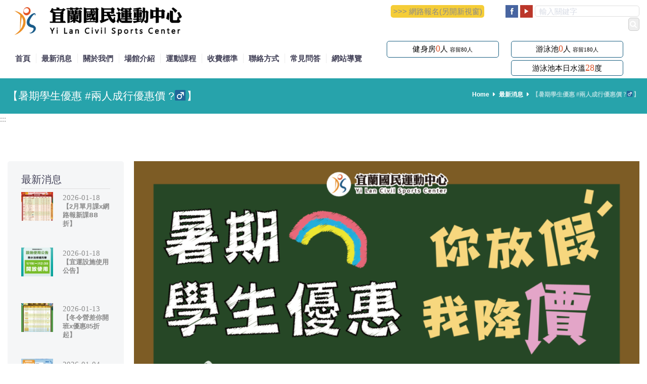

--- FILE ---
content_type: text/html; charset=UTF-8
request_url: https://yilansports.com.tw/%E3%80%90%E6%9A%91%E6%9C%9F%E5%AD%B8%E7%94%9F%E5%84%AA%E6%83%A0-%E5%85%A9%E4%BA%BA%E6%88%90%E8%A1%8C%E5%84%AA%E6%83%A0%E5%83%B9-%F0%9F%8F%8B%EF%B8%8F%E2%80%8D%E2%99%82%EF%B8%8F%E3%80%91/
body_size: 62391
content:
<!DOCTYPE html>
<html lang="zh-TW" class="scheme_original">

<head>
	<title>【暑期學生優惠 #兩人成行優惠價 ?️‍♂️】 &#8211; 宜蘭國民運動中心官方網站</title>
		<meta charset="UTF-8" />
		<meta name="viewport" content="width=device-width, initial-scale=1, maximum-scale=1">
		<meta name="format-detection" content="telephone=no">
	
		<link rel="profile" href="http://gmpg.org/xfn/11" />
		<link rel="pingback" href="https://yilansports.com.tw/xmlrpc.php" />
		<link rel='dns-prefetch' href='//fonts.googleapis.com' />
<link rel='dns-prefetch' href='//s.w.org' />
<link rel="alternate" type="application/rss+xml" title="訂閱 宜蘭國民運動中心官方網站 &raquo;" href="https://yilansports.com.tw/feed/" />
<link rel="alternate" type="application/rss+xml" title="訂閱 宜蘭國民運動中心官方網站 &raquo; 迴響" href="https://yilansports.com.tw/comments/feed/" />
<meta property="og:image" content="https://yilansports.com.tw/wp-content/uploads/學生優惠-01.png"/>
		<script type="text/javascript">
			window._wpemojiSettings = {"baseUrl":"https:\/\/s.w.org\/images\/core\/emoji\/2.2.1\/72x72\/","ext":".png","svgUrl":"https:\/\/s.w.org\/images\/core\/emoji\/2.2.1\/svg\/","svgExt":".svg","source":{"concatemoji":"https:\/\/yilansports.com.tw\/wp-includes\/js\/wp-emoji-release.min.js?ver=4.7.11"}};
			!function(a,b,c){function d(a){var b,c,d,e,f=String.fromCharCode;if(!k||!k.fillText)return!1;switch(k.clearRect(0,0,j.width,j.height),k.textBaseline="top",k.font="600 32px Arial",a){case"flag":return k.fillText(f(55356,56826,55356,56819),0,0),!(j.toDataURL().length<3e3)&&(k.clearRect(0,0,j.width,j.height),k.fillText(f(55356,57331,65039,8205,55356,57096),0,0),b=j.toDataURL(),k.clearRect(0,0,j.width,j.height),k.fillText(f(55356,57331,55356,57096),0,0),c=j.toDataURL(),b!==c);case"emoji4":return k.fillText(f(55357,56425,55356,57341,8205,55357,56507),0,0),d=j.toDataURL(),k.clearRect(0,0,j.width,j.height),k.fillText(f(55357,56425,55356,57341,55357,56507),0,0),e=j.toDataURL(),d!==e}return!1}function e(a){var c=b.createElement("script");c.src=a,c.defer=c.type="text/javascript",b.getElementsByTagName("head")[0].appendChild(c)}var f,g,h,i,j=b.createElement("canvas"),k=j.getContext&&j.getContext("2d");for(i=Array("flag","emoji4"),c.supports={everything:!0,everythingExceptFlag:!0},h=0;h<i.length;h++)c.supports[i[h]]=d(i[h]),c.supports.everything=c.supports.everything&&c.supports[i[h]],"flag"!==i[h]&&(c.supports.everythingExceptFlag=c.supports.everythingExceptFlag&&c.supports[i[h]]);c.supports.everythingExceptFlag=c.supports.everythingExceptFlag&&!c.supports.flag,c.DOMReady=!1,c.readyCallback=function(){c.DOMReady=!0},c.supports.everything||(g=function(){c.readyCallback()},b.addEventListener?(b.addEventListener("DOMContentLoaded",g,!1),a.addEventListener("load",g,!1)):(a.attachEvent("onload",g),b.attachEvent("onreadystatechange",function(){"complete"===b.readyState&&c.readyCallback()})),f=c.source||{},f.concatemoji?e(f.concatemoji):f.wpemoji&&f.twemoji&&(e(f.twemoji),e(f.wpemoji)))}(window,document,window._wpemojiSettings);
		</script>
		<style type="text/css">
img.wp-smiley,
img.emoji {
	display: inline !important;
	border: none !important;
	box-shadow: none !important;
	height: 1em !important;
	width: 1em !important;
	margin: 0 .07em !important;
	vertical-align: -0.1em !important;
	background: none !important;
	padding: 0 !important;
}
</style>
<link rel='stylesheet' id='image-hover-effects-css-css'  href='https://yilansports.com.tw/wp-content/plugins/mega-addons-for-visual-composer/css/ihover.css?ver=4.7.11' type='text/css' media='all' />
<link rel='stylesheet' id='style-css-css'  href='https://yilansports.com.tw/wp-content/plugins/mega-addons-for-visual-composer/css/style.css?ver=4.7.11' type='text/css' media='all' />
<link rel='stylesheet' id='font-awesome-latest-css'  href='https://yilansports.com.tw/wp-content/plugins/mega-addons-for-visual-composer/css/font-awesome/css/font-awesome.css?ver=4.7.11' type='text/css' media='all' />
<link rel='stylesheet' id='yogastudio-font-google_fonts-style-css'  href='https://fonts.googleapis.com/css?family=Catamaran:400,300,500,600,700&#038;subset=latin,latin-ext' type='text/css' media='all' />
<link rel='stylesheet' id='yogastudio-fontello-style-css'  href='https://yilansports.com.tw/wp-content/themes/yogastudio/css/fontello/css/fontello.css' type='text/css' media='all' />
<link rel='stylesheet' id='yogastudio-main-style-css'  href='https://yilansports.com.tw/wp-content/themes/yogastudio/style.css' type='text/css' media='all' />
<link rel='stylesheet' id='yogastudio-shortcodes-style-css'  href='https://yilansports.com.tw/wp-content/themes/yogastudio/shortcodes/theme.shortcodes.css' type='text/css' media='all' />
<link rel='stylesheet' id='yogastudio-skin-style-css'  href='https://yilansports.com.tw/wp-content/themes/yogastudio/skins/default/skin.css' type='text/css' media='all' />
<link rel='stylesheet' id='yogastudio-custom-style-css'  href='https://yilansports.com.tw/wp-content/themes/yogastudio/fw/css/custom-style.css' type='text/css' media='all' />
<style id='yogastudio-custom-style-inline-css' type='text/css'>
 #page_preloader{background-color:#FFFFFF}.preloader_wrap>div{background-color:} .sidebar_outer_logo .logo_main,.top_panel_wrap .logo_main,.top_panel_wrap .logo_fixed{height:70px} .contacts_wrap .logo img{height:30px}#toc_home{display:none}#toc_top{display:none}.vc_icon_element.vc_icon_element-outer .vc_icon_element-inner.vc_icon_element-size-xl{min-width:200px!important; min-height:200px!important}#homehome .vc_column_container>.vc_column-inner{padding-left:0px!important; padding-right:0px!important; min-width:100%!important}.vc_tta-title-text{font-size:16px!important; font-weight:300}.vc_gitem-post-data{margin-bottom:5px!important}.scheme_original .footer_wrap_inner.widget_area_inner{background-color:#1e5f8c; color:#fff}.scheme_original .copyright_wrap_inner{border-color:rgb(255,255,255,0.2); background-color:#1e5f8c; color:#ccc}.scheme_original .copyright_wrap_inner .copyright_text{color:#cccccc}footer h4{color:#fff!important}.scheme_original .related_wrap .post_item_related,.scheme_original .article_style_stretch .post_item_related{border-right:2px solid #fff}
</style>
<link rel='stylesheet' id='yogastudio-responsive-style-css'  href='https://yilansports.com.tw/wp-content/themes/yogastudio/css/responsive.css' type='text/css' media='all' />
<link rel='stylesheet' id='theme-skin-responsive-style-css'  href='https://yilansports.com.tw/wp-content/themes/yogastudio/skins/default/skin.responsive.css' type='text/css' media='all' />
<link rel='stylesheet' id='mediaelement-css'  href='https://yilansports.com.tw/wp-includes/js/mediaelement/mediaelementplayer.min.css?ver=2.22.0' type='text/css' media='all' />
<link rel='stylesheet' id='wp-mediaelement-css'  href='https://yilansports.com.tw/wp-includes/js/mediaelement/wp-mediaelement.min.css?ver=4.7.11' type='text/css' media='all' />
<script type='text/javascript' src='https://yilansports.com.tw/wp-includes/js/jquery/jquery.js?ver=1.12.4'></script>
<script type='text/javascript' src='https://yilansports.com.tw/wp-includes/js/jquery/jquery-migrate.min.js?ver=1.4.1'></script>
<script type='text/javascript' src='https://yilansports.com.tw/wp-includes/js/jquery/ui/core.min.js?ver=1.11.4'></script>
<script type='text/javascript' src='https://yilansports.com.tw/wp-content/plugins/mega-addons-for-visual-composer/js/script.js?ver=4.7.11'></script>
<script type='text/javascript' src='https://yilansports.com.tw/wp-content/themes/yogastudio/fw/js/photostack/modernizr.min.js'></script>
<link rel='https://api.w.org/' href='https://yilansports.com.tw/wp-json/' />
<link rel="EditURI" type="application/rsd+xml" title="RSD" href="https://yilansports.com.tw/xmlrpc.php?rsd" />
<link rel="wlwmanifest" type="application/wlwmanifest+xml" href="https://yilansports.com.tw/wp-includes/wlwmanifest.xml" /> 
<link rel='prev' title='【?夏至端午水中尋寶?】' href='https://yilansports.com.tw/%e3%80%90%f0%9f%8e%89%e5%a4%8f%e8%87%b3%e7%ab%af%e5%8d%88%e6%b0%b4%e4%b8%ad%e5%b0%8b%e5%af%b6%f0%9f%92%8e%e3%80%91/' />
<link rel='next' title='【宜運暑期公告】' href='https://yilansports.com.tw/%e3%80%90%e5%ae%9c%e9%81%8b%e6%9a%91%e6%9c%9f%e5%85%ac%e5%91%8a%e3%80%91/' />
<meta name="generator" content="WordPress 4.7.11" />
<link rel="canonical" href="https://yilansports.com.tw/%e3%80%90%e6%9a%91%e6%9c%9f%e5%ad%b8%e7%94%9f%e5%84%aa%e6%83%a0-%e5%85%a9%e4%ba%ba%e6%88%90%e8%a1%8c%e5%84%aa%e6%83%a0%e5%83%b9-%f0%9f%8f%8b%ef%b8%8f%e2%80%8d%e2%99%82%ef%b8%8f%e3%80%91/" />
<link rel='shortlink' href='https://yilansports.com.tw/?p=6635' />
<link rel="alternate" type="application/json+oembed" href="https://yilansports.com.tw/wp-json/oembed/1.0/embed?url=https%3A%2F%2Fyilansports.com.tw%2F%25e3%2580%2590%25e6%259a%2591%25e6%259c%259f%25e5%25ad%25b8%25e7%2594%259f%25e5%2584%25aa%25e6%2583%25a0-%25e5%2585%25a9%25e4%25ba%25ba%25e6%2588%2590%25e8%25a1%258c%25e5%2584%25aa%25e6%2583%25a0%25e5%2583%25b9-%25f0%259f%258f%258b%25ef%25b8%258f%25e2%2580%258d%25e2%2599%2582%25ef%25b8%258f%25e3%2580%2591%2F" />
<link rel="alternate" type="text/xml+oembed" href="https://yilansports.com.tw/wp-json/oembed/1.0/embed?url=https%3A%2F%2Fyilansports.com.tw%2F%25e3%2580%2590%25e6%259a%2591%25e6%259c%259f%25e5%25ad%25b8%25e7%2594%259f%25e5%2584%25aa%25e6%2583%25a0-%25e5%2585%25a9%25e4%25ba%25ba%25e6%2588%2590%25e8%25a1%258c%25e5%2584%25aa%25e6%2583%25a0%25e5%2583%25b9-%25f0%259f%258f%258b%25ef%25b8%258f%25e2%2580%258d%25e2%2599%2582%25ef%25b8%258f%25e3%2580%2591%2F&#038;format=xml" />
<meta name="generator" content="Powered by Visual Composer - drag and drop page builder for WordPress."/>
<!--[if lte IE 9]><link rel="stylesheet" type="text/css" href="https://yilansports.com.tw/wp-content/plugins/js_composer/assets/css/vc_lte_ie9.min.css" media="screen"><![endif]--><noscript><style type="text/css"> .wpb_animate_when_almost_visible { opacity: 1; }</style></noscript></head>

<body class="post-template-default single single-post postid-6635 single-format-standard yogastudio_body body_style_wide body_filled theme_skin_default article_style_stretch layout_single-standard template_single-standard scheme_original top_panel_show top_panel_above sidebar_show sidebar_left sidebar_outer_hide wpb-js-composer js-comp-ver-5.1.1 vc_responsive">

	<!-- Global site tag (gtag.js) - Google Analytics -->
<script async src="https://www.googletagmanager.com/gtag/js?id=UA-139092563-1"></script>
<script>
  window.dataLayer = window.dataLayer || [];
  function gtag(){dataLayer.push(arguments);}
  gtag('js', new Date());

  gtag('config', 'UA-139092563-1');
</script><div id="page_preloader"></div>
	<div class="body_wrap">

		
		<div class="page_wrap">
<a href="#content" class="sr-only sr-only-focusable" title="跳到主要內容區塊" tabindex="1">跳到主要內容區塊</a>
					<div class="top_panel_fixed_wrap"></div>
		<header class="top_panel_wrap top_panel_style_4 scheme_original">
			<div class="top_panel_wrap_inner top_panel_inner_style_4 top_panel_position_above">
				
				<div class="top_panel_middle" >
					<div class="content_wrap">
						<div class="columns_wrap columns_fluid">
                            <div class="column-3_5 contact_logo">
									<div class="logo">
			<a href="https://yilansports.com.tw/"><img src="https://yilansports.com.tw/wp-content/uploads/logo.png" class="logo_main" alt="宜蘭國民運動中心logo" width="464" height="93"><img src="https://yilansports.com.tw/wp-content/uploads/logo.png" class="logo_fixed" alt="宜蘭國民運動中心logo" width="464" height="93"></a>
		</div>
		                        <a href="#" class="menu_main_responsive_button icon-menu">&nbsp;</a>
						<nav class="menu_main_nav_area">
							<ul id="menu_main" class="menu_main_nav"><li id="menu-item-5155" class="menu-item menu-item-type-post_type menu-item-object-page menu-item-home menu-item-5155"><a href="https://yilansports.com.tw/">首頁</a></li>
<li id="menu-item-6185" class="menu-item menu-item-type-post_type menu-item-object-page menu-item-has-children menu-item-6185"><a href="https://yilansports.com.tw/%e6%9c%80%e6%96%b0%e6%b6%88%e6%81%af-2-2/">最新消息</a>
<ul class="sub-menu">
	<li id="menu-item-8000" class="menu-item menu-item-type-post_type menu-item-object-page menu-item-8000"><a href="https://yilansports.com.tw/%e6%9c%80%e6%96%b0%e6%b6%88%e6%81%af-2-2/">最新消息</a></li>
	<li id="menu-item-7999" class="menu-item menu-item-type-post_type menu-item-object-page menu-item-7999"><a href="https://yilansports.com.tw/%e6%9c%80%e6%96%b0%e5%85%ac%e5%91%8a/">最新公告</a></li>
</ul>
</li>
<li id="menu-item-4888" class="menu-item menu-item-type-post_type menu-item-object-page menu-item-has-children menu-item-4888"><a href="https://yilansports.com.tw/%e9%97%9c%e6%96%bc%e6%88%91%e5%80%91/">關於我們</a>
<ul class="sub-menu">
	<li id="menu-item-7893" class="menu-item menu-item-type-custom menu-item-object-custom menu-item-has-children menu-item-7893"><a>空氣品質標章<br>及保險資訊</a>
	<ul class="sub-menu">
		<li id="menu-item-7895" class="menu-item menu-item-type-custom menu-item-object-custom menu-item-7895"><a href="https://yilansports.com.tw/wp-content/uploads/宜運-空氣品質優良標章.pdf">空氣品質優良標章</a></li>
		<li id="menu-item-7896" class="menu-item menu-item-type-custom menu-item-object-custom menu-item-7896"><a href="https://reurl.cc/yYX9jD">公共意外責任保險投保證明</a></li>
	</ul>
</li>
</ul>
</li>
<li id="menu-item-5128" class="menu-item menu-item-type-custom menu-item-object-custom menu-item-has-children menu-item-5128"><a>場館介紹</a>
<ul class="sub-menu">
	<li id="menu-item-5129" class="menu-item menu-item-type-custom menu-item-object-custom menu-item-has-children menu-item-5129"><a>1F</a>
	<ul class="sub-menu">
		<li id="menu-item-5158" class="menu-item menu-item-type-post_type menu-item-object-page menu-item-5158"><a href="https://yilansports.com.tw/%e5%a4%9a%e5%8a%9f%e8%83%bd%e6%95%99%e5%ae%a4/">多功能教室</a></li>
		<li id="menu-item-4893" class="menu-item menu-item-type-post_type menu-item-object-page menu-item-4893"><a href="https://yilansports.com.tw/%e9%9f%bb%e5%be%8b%e6%95%99%e5%ae%a4/">韻律教室</a></li>
		<li id="menu-item-4894" class="menu-item menu-item-type-post_type menu-item-object-page menu-item-4894"><a href="https://yilansports.com.tw/%e9%a3%9b%e8%bc%aa%e6%95%99%e5%ae%a4/">飛輪教室</a></li>
		<li id="menu-item-4892" class="menu-item menu-item-type-post_type menu-item-object-page menu-item-4892"><a href="https://yilansports.com.tw/%e5%a4%9a%e5%8a%9f%e8%83%bd%e7%b6%9c%e5%90%88%e7%90%83%e5%a0%b4/">多功能綜合球場</a></li>
		<li id="menu-item-5119" class="menu-item menu-item-type-post_type menu-item-object-page menu-item-5119"><a href="https://yilansports.com.tw/%e5%ae%a4%e5%85%a7%e6%ba%ab%e6%b0%b4%e6%b8%b8%e6%b3%b3%e6%b1%a0/">室內溫水游泳池</a></li>
		<li id="menu-item-8247" class="menu-item menu-item-type-post_type menu-item-object-page menu-item-8247"><a href="https://yilansports.com.tw/1f%e9%ab%94%e8%83%bd%e8%a8%93%e7%b7%b4%e5%ae%a4/">1F 體能訓練室</a></li>
		<li id="menu-item-5120" class="menu-item menu-item-type-post_type menu-item-object-page menu-item-5120"><a href="https://yilansports.com.tw/%e5%ae%a4%e5%85%a7%e6%94%80%e5%b2%a9%e5%a0%b4/">室內攀岩場</a></li>
		<li id="menu-item-5859" class="menu-item menu-item-type-post_type menu-item-object-page menu-item-5859"><a href="https://yilansports.com.tw/%e5%85%92%e7%ab%a5%e9%81%8a%e6%88%b2%e5%8d%80/">兒童遊戲區</a></li>
	</ul>
</li>
	<li id="menu-item-5130" class="menu-item menu-item-type-custom menu-item-object-custom menu-item-has-children menu-item-5130"><a>2F</a>
	<ul class="sub-menu">
		<li id="menu-item-5118" class="menu-item menu-item-type-post_type menu-item-object-page menu-item-5118"><a href="https://yilansports.com.tw/%e9%ab%94%e8%83%bd%e8%a8%93%e7%b7%b4%e5%ae%a4/">2F 體能訓練室</a></li>
		<li id="menu-item-4895" class="menu-item menu-item-type-post_type menu-item-object-page menu-item-4895"><a href="https://yilansports.com.tw/%e9%ab%94%e9%81%a9%e8%83%bd%e4%b8%ad%e5%bf%83/">體適能中心(健身房)</a></li>
		<li id="menu-item-5121" class="menu-item menu-item-type-post_type menu-item-object-page menu-item-5121"><a href="https://yilansports.com.tw/%e6%a1%8c%e7%90%83%e6%95%99%e5%ae%a4/">桌球教室</a></li>
	</ul>
</li>
</ul>
</li>
<li id="menu-item-7707" class="menu-item menu-item-type-custom menu-item-object-custom menu-item-has-children menu-item-7707"><a>運動課程</a>
<ul class="sub-menu">
	<li id="menu-item-4896" class="menu-item menu-item-type-post_type menu-item-object-page menu-item-4896"><a href="https://yilansports.com.tw/%e9%81%8b%e5%8b%95%e8%aa%b2%e7%a8%8b/">最新課程</a></li>
	<li id="menu-item-7708" class="menu-item menu-item-type-custom menu-item-object-custom menu-item-has-children menu-item-7708"><a>課程介紹</a>
	<ul class="sub-menu">
		<li id="menu-item-7709" class="menu-item menu-item-type-post_type menu-item-object-page menu-item-7709"><a href="https://yilansports.com.tw/trx%e8%aa%b2%e7%a8%8b%e4%bb%8b%e7%b4%b9/">TRX</a></li>
		<li id="menu-item-7710" class="menu-item menu-item-type-post_type menu-item-object-page menu-item-7710"><a href="https://yilansports.com.tw/%e7%a9%ba%e4%b8%ad%e7%91%9c%e7%8f%88%e8%aa%b2%e7%a8%8b%e4%bb%8b%e7%b4%b9/">空中瑜珈</a></li>
		<li id="menu-item-7711" class="menu-item menu-item-type-post_type menu-item-object-page menu-item-7711"><a href="https://yilansports.com.tw/%e5%85%92%e7%ab%a5%e5%b9%bc%e5%85%92%e8%aa%b2%e7%a8%8b%e4%bb%8b%e7%b4%b9/">兒童/幼兒</a></li>
		<li id="menu-item-7717" class="menu-item menu-item-type-post_type menu-item-object-page menu-item-7717"><a href="https://yilansports.com.tw/%e7%91%9c%e7%8f%88%e8%aa%b2%e7%a8%8b%e4%bb%8b%e7%b4%b9/">瑜珈</a></li>
		<li id="menu-item-7712" class="menu-item menu-item-type-post_type menu-item-object-page menu-item-7712"><a href="https://yilansports.com.tw/%e8%82%8c%e5%8a%9b%e8%aa%b2%e7%a8%8b%e4%bb%8b%e7%b4%b9/">肌力</a></li>
		<li id="menu-item-7715" class="menu-item menu-item-type-post_type menu-item-object-page menu-item-7715"><a href="https://yilansports.com.tw/%e8%88%9e%e8%b9%88%e8%aa%b2%e7%a8%8b%e4%bb%8b%e7%b4%b9/">舞蹈</a></li>
		<li id="menu-item-7713" class="menu-item menu-item-type-post_type menu-item-object-page menu-item-7713"><a href="https://yilansports.com.tw/%e6%9c%89%e6%b0%a7%e8%aa%b2%e7%a8%8b%e4%bb%8b%e7%b4%b9/">有氧</a></li>
		<li id="menu-item-7716" class="menu-item menu-item-type-post_type menu-item-object-page menu-item-7716"><a href="https://yilansports.com.tw/%e9%a3%9b%e8%bc%aa%e8%aa%b2%e7%a8%8b%e4%bb%8b%e7%b4%b9/">飛輪</a></li>
		<li id="menu-item-7714" class="menu-item menu-item-type-post_type menu-item-object-page menu-item-7714"><a href="https://yilansports.com.tw/%e6%8a%80%e6%93%8a%e8%aa%b2%e7%a8%8b%e4%bb%8b%e7%b4%b9/">技擊</a></li>
		<li id="menu-item-9058" class="menu-item menu-item-type-post_type menu-item-object-page menu-item-9058"><a href="https://yilansports.com.tw/%e6%89%8d%e8%97%9d-%e8%aa%b2%e7%a8%8b%e4%bb%8b%e7%b4%b9/">才藝</a></li>
		<li id="menu-item-9019" class="menu-item menu-item-type-post_type menu-item-object-page menu-item-9019"><a href="https://yilansports.com.tw/%e9%87%8d%e8%a8%93-%e8%aa%b2%e7%a8%8b%e4%bb%8b%e7%b4%b9/">重訓</a></li>
		<li id="menu-item-8043" class="menu-item menu-item-type-custom menu-item-object-custom menu-item-8043"><a href="https://reurl.cc/DKOv8m">游泳常態/家教課 &#038; 健身家教課(另開視窗)</a></li>
	</ul>
</li>
</ul>
</li>
<li id="menu-item-4920" class="menu-item menu-item-type-post_type menu-item-object-page menu-item-has-children menu-item-4920"><a href="https://yilansports.com.tw/%e6%94%b6%e8%b2%bb%e6%a8%99%e6%ba%96/">收費標準</a>
<ul class="sub-menu">
	<li id="menu-item-8215" class="menu-item menu-item-type-post_type menu-item-object-page menu-item-8215"><a href="https://yilansports.com.tw/%e6%94%b6%e8%b2%bb%e6%a8%99%e6%ba%96/">各項收費標準</a></li>
	<li id="menu-item-7894" class="menu-item menu-item-type-custom menu-item-object-custom menu-item-7894"><a href="https://reurl.cc/Q5Lg4b">籃/羽球會&#038;場地季租</a></li>
	<li id="menu-item-9032" class="menu-item menu-item-type-custom menu-item-object-custom menu-item-9032"><a href="https://reurl.cc/M6xGan">攀岩場收費標準</a></li>
</ul>
</li>
<li id="menu-item-4101" class="menu-item menu-item-type-custom menu-item-object-custom menu-item-has-children menu-item-4101"><a href="#">聯絡方式</a>
<ul class="sub-menu">
	<li id="menu-item-4900" class="menu-item menu-item-type-post_type menu-item-object-page menu-item-4900"><a href="https://yilansports.com.tw/%e4%ba%a4%e9%80%9a%e8%b3%87%e8%a8%8a/">交通資訊</a></li>
	<li id="menu-item-4902" class="menu-item menu-item-type-post_type menu-item-object-page menu-item-4902"><a href="https://yilansports.com.tw/%e7%95%b0%e6%a5%ad%e5%90%88%e4%bd%9c/">異業合作</a></li>
	<li id="menu-item-4901" class="menu-item menu-item-type-post_type menu-item-object-page menu-item-4901"><a href="https://yilansports.com.tw/%e4%ba%ba%e6%89%8d%e6%8b%9b%e5%8b%9f/">人才招募</a></li>
</ul>
</li>
<li id="menu-item-4919" class="menu-item menu-item-type-post_type menu-item-object-page menu-item-4919"><a href="https://yilansports.com.tw/%e5%b8%b8%e8%a6%8b%e5%95%8f%e7%ad%94/">常見問答</a></li>
<li id="menu-item-6344" class="menu-item menu-item-type-post_type menu-item-object-page menu-item-6344"><a href="https://yilansports.com.tw/%e7%b6%b2%e7%ab%99%e5%b0%8e%e8%a6%bd/">網站導覽</a></li>
</ul>						</nav>
						</div>
                            
                            <div class="column-2_5" style="float:right;padding-top:10px;">
                                <div class="columns_wrap columns_fluid" style="text-align:right;">
                                    <div class="pcount2"><a href=" https://danson.xuanen.com.tw/ds02.aspx" target="_blank" alt="連結會員系統(另開新視窗)" tabindex="2">
                                          >>> 網路報名(另開新視窗)</a>
                                        </div>
						<a href="https://www.facebook.com/yilansportscenter" target="_blank"><img src="/wp-content/uploads/icon_fb.jpg" alt="連結臉書粉絲團(另開新視窗)"></a> 
                        <a href="https://www.youtube.com/channel/UCIyXdIblqXcsxoOQQHGMckg" target="_blank"><img src="/wp-content/uploads/icon_youtube.jpg" alt="連結youtube(另開新視窗)"></a> 
                        <form role="search" method="get" action="https://yilansports.com.tw/" style="display:inline !important;"><input type="text" class="search_field" value="" name="s" title="輸入關鍵字:" placeholder="輸入關鍵字" /> <button type="submit" class="icon-search" href="#" style="padding: 0.15em !important;background-color:#eeeeee;border: 1px solid #ccc;" title="搜尋按鈕"></button></form>
                                </div>
                         <div class="columns_wrap columns_fluid" style="margin-top:10px;">
                             <div class="column-4_9">
                                 <div class="columns_wrap columns_fluid"  style="vertical-align:bottom;">
                                    
                                     <div class="column-1_1" style="float:right;padding-top:10px;">
                                        <div class="pcount">
                                            健身房<div class="notice">0</div>人 <span>容留80人</span>
                                        </div>
                                         
                                     </div>
                                 </div>
                             </div>
                             <div class="column-4_9" style="margin-left:20px;">
                                 <div class="columns_wrap columns_fluid">
                                  
                                     <div class="column-1_1" style="float:right;padding-top:10px;">
                                      <div class="pcount">
                                          游泳池<div class="notice">0</div>人 <span>容留180人</span>
                                        </div>
                                      <div class="pcount">
                                          游泳池本日水溫<div class="notice">28</div>度
                                        </div>
                                     </div>
                                 </div>
                             </div>
                        </div>
					</div>
						</div>

					</div>
				</div>
			</div>
	</header>
		<div class="header_mobile">
<div class="top_panel_top">
    <div class="columns_wrap" style="text-align:center;padding:5px 0;">
        <a href=" https://danson.xuanen.com.tw/ds02.aspx" target="_blank" alt="連結會員系統(另開新視窗)" tabindex="3"><div class="pcount2">
                                          >>> 網路報名(另開新視窗)
            </div></a>
						<a href="https://www.facebook.com/yilansportscenter" target="_blank"><img src="/wp-content/uploads/icon_fb.jpg" alt="連結臉書粉絲團(另開新視窗)"></a> 
                        <a href="https://www.youtube.com/channel/UCIyXdIblqXcsxoOQQHGMckg" target="_blank"><img src="/wp-content/uploads/icon_youtube.jpg" alt="連結youtube(另開新視窗)"></a> 
                        <form role="search" method="get" action="https://yilansports.com.tw/" style="display:inline !important;"><input type="text" class="search_field" value="" name="s" title="輸入關鍵字:" placeholder="輸入關鍵字" /> <button type="submit" class="icon-search" href="#" style="padding: 0.15em !important;background-color:#eeeeee;border: 1px solid #ccc;" title="搜尋按鈕"></button></form>
     </div>
	<div class="content_wrap clearfix" style="text-align:center;padding:5px 0 0 0;">
		<div class="pcount">健身房<div class="notice">0</div>人/80人</div>
        
	</div>
    <div class="content_wrap clearfix" style="text-align:center;padding:5px 0 0 0;">
		<div class="pcount">游泳池<div class="notice">0</div>人/180人　游泳池水溫<div class="notice">28</div>度</div>
	</div>
</div>
	<div class="content_wrap">
		<div class="menu_button icon-menu"></div>
				<div class="logo"><h1>
			<a href="https://yilansports.com.tw/"><img src="https://yilansports.com.tw/wp-content/uploads/logo.png" class="logo_main" alt="宜蘭國民運動中心logo" width="464" height="93"></a>
		</h1></div>
			</div>
	<div class="side_wrap">
		<div class="close">Close</div>
		<div class="panel_top">
			<nav class="menu_main_nav_area">
				<ul id="menu_main" class="menu_main_nav"><li class="menu-item menu-item-type-post_type menu-item-object-page menu-item-home menu-item-5155"><a href="https://yilansports.com.tw/">首頁</a></li>
<li class="menu-item menu-item-type-post_type menu-item-object-page menu-item-has-children menu-item-6185"><a href="https://yilansports.com.tw/%e6%9c%80%e6%96%b0%e6%b6%88%e6%81%af-2-2/">最新消息</a>
<ul class="sub-menu">
	<li class="menu-item menu-item-type-post_type menu-item-object-page menu-item-8000"><a href="https://yilansports.com.tw/%e6%9c%80%e6%96%b0%e6%b6%88%e6%81%af-2-2/">最新消息</a></li>
	<li class="menu-item menu-item-type-post_type menu-item-object-page menu-item-7999"><a href="https://yilansports.com.tw/%e6%9c%80%e6%96%b0%e5%85%ac%e5%91%8a/">最新公告</a></li>
</ul>
</li>
<li class="menu-item menu-item-type-post_type menu-item-object-page menu-item-has-children menu-item-4888"><a href="https://yilansports.com.tw/%e9%97%9c%e6%96%bc%e6%88%91%e5%80%91/">關於我們</a>
<ul class="sub-menu">
	<li class="menu-item menu-item-type-custom menu-item-object-custom menu-item-has-children menu-item-7893"><a>空氣品質標章<br>及保險資訊</a>
	<ul class="sub-menu">
		<li class="menu-item menu-item-type-custom menu-item-object-custom menu-item-7895"><a href="https://yilansports.com.tw/wp-content/uploads/宜運-空氣品質優良標章.pdf">空氣品質優良標章</a></li>
		<li class="menu-item menu-item-type-custom menu-item-object-custom menu-item-7896"><a href="https://reurl.cc/yYX9jD">公共意外責任保險投保證明</a></li>
	</ul>
</li>
</ul>
</li>
<li class="menu-item menu-item-type-custom menu-item-object-custom menu-item-has-children menu-item-5128"><a>場館介紹</a>
<ul class="sub-menu">
	<li class="menu-item menu-item-type-custom menu-item-object-custom menu-item-has-children menu-item-5129"><a>1F</a>
	<ul class="sub-menu">
		<li class="menu-item menu-item-type-post_type menu-item-object-page menu-item-5158"><a href="https://yilansports.com.tw/%e5%a4%9a%e5%8a%9f%e8%83%bd%e6%95%99%e5%ae%a4/">多功能教室</a></li>
		<li class="menu-item menu-item-type-post_type menu-item-object-page menu-item-4893"><a href="https://yilansports.com.tw/%e9%9f%bb%e5%be%8b%e6%95%99%e5%ae%a4/">韻律教室</a></li>
		<li class="menu-item menu-item-type-post_type menu-item-object-page menu-item-4894"><a href="https://yilansports.com.tw/%e9%a3%9b%e8%bc%aa%e6%95%99%e5%ae%a4/">飛輪教室</a></li>
		<li class="menu-item menu-item-type-post_type menu-item-object-page menu-item-4892"><a href="https://yilansports.com.tw/%e5%a4%9a%e5%8a%9f%e8%83%bd%e7%b6%9c%e5%90%88%e7%90%83%e5%a0%b4/">多功能綜合球場</a></li>
		<li class="menu-item menu-item-type-post_type menu-item-object-page menu-item-5119"><a href="https://yilansports.com.tw/%e5%ae%a4%e5%85%a7%e6%ba%ab%e6%b0%b4%e6%b8%b8%e6%b3%b3%e6%b1%a0/">室內溫水游泳池</a></li>
		<li class="menu-item menu-item-type-post_type menu-item-object-page menu-item-8247"><a href="https://yilansports.com.tw/1f%e9%ab%94%e8%83%bd%e8%a8%93%e7%b7%b4%e5%ae%a4/">1F 體能訓練室</a></li>
		<li class="menu-item menu-item-type-post_type menu-item-object-page menu-item-5120"><a href="https://yilansports.com.tw/%e5%ae%a4%e5%85%a7%e6%94%80%e5%b2%a9%e5%a0%b4/">室內攀岩場</a></li>
		<li class="menu-item menu-item-type-post_type menu-item-object-page menu-item-5859"><a href="https://yilansports.com.tw/%e5%85%92%e7%ab%a5%e9%81%8a%e6%88%b2%e5%8d%80/">兒童遊戲區</a></li>
	</ul>
</li>
	<li class="menu-item menu-item-type-custom menu-item-object-custom menu-item-has-children menu-item-5130"><a>2F</a>
	<ul class="sub-menu">
		<li class="menu-item menu-item-type-post_type menu-item-object-page menu-item-5118"><a href="https://yilansports.com.tw/%e9%ab%94%e8%83%bd%e8%a8%93%e7%b7%b4%e5%ae%a4/">2F 體能訓練室</a></li>
		<li class="menu-item menu-item-type-post_type menu-item-object-page menu-item-4895"><a href="https://yilansports.com.tw/%e9%ab%94%e9%81%a9%e8%83%bd%e4%b8%ad%e5%bf%83/">體適能中心(健身房)</a></li>
		<li class="menu-item menu-item-type-post_type menu-item-object-page menu-item-5121"><a href="https://yilansports.com.tw/%e6%a1%8c%e7%90%83%e6%95%99%e5%ae%a4/">桌球教室</a></li>
	</ul>
</li>
</ul>
</li>
<li class="menu-item menu-item-type-custom menu-item-object-custom menu-item-has-children menu-item-7707"><a>運動課程</a>
<ul class="sub-menu">
	<li class="menu-item menu-item-type-post_type menu-item-object-page menu-item-4896"><a href="https://yilansports.com.tw/%e9%81%8b%e5%8b%95%e8%aa%b2%e7%a8%8b/">最新課程</a></li>
	<li class="menu-item menu-item-type-custom menu-item-object-custom menu-item-has-children menu-item-7708"><a>課程介紹</a>
	<ul class="sub-menu">
		<li class="menu-item menu-item-type-post_type menu-item-object-page menu-item-7709"><a href="https://yilansports.com.tw/trx%e8%aa%b2%e7%a8%8b%e4%bb%8b%e7%b4%b9/">TRX</a></li>
		<li class="menu-item menu-item-type-post_type menu-item-object-page menu-item-7710"><a href="https://yilansports.com.tw/%e7%a9%ba%e4%b8%ad%e7%91%9c%e7%8f%88%e8%aa%b2%e7%a8%8b%e4%bb%8b%e7%b4%b9/">空中瑜珈</a></li>
		<li class="menu-item menu-item-type-post_type menu-item-object-page menu-item-7711"><a href="https://yilansports.com.tw/%e5%85%92%e7%ab%a5%e5%b9%bc%e5%85%92%e8%aa%b2%e7%a8%8b%e4%bb%8b%e7%b4%b9/">兒童/幼兒</a></li>
		<li class="menu-item menu-item-type-post_type menu-item-object-page menu-item-7717"><a href="https://yilansports.com.tw/%e7%91%9c%e7%8f%88%e8%aa%b2%e7%a8%8b%e4%bb%8b%e7%b4%b9/">瑜珈</a></li>
		<li class="menu-item menu-item-type-post_type menu-item-object-page menu-item-7712"><a href="https://yilansports.com.tw/%e8%82%8c%e5%8a%9b%e8%aa%b2%e7%a8%8b%e4%bb%8b%e7%b4%b9/">肌力</a></li>
		<li class="menu-item menu-item-type-post_type menu-item-object-page menu-item-7715"><a href="https://yilansports.com.tw/%e8%88%9e%e8%b9%88%e8%aa%b2%e7%a8%8b%e4%bb%8b%e7%b4%b9/">舞蹈</a></li>
		<li class="menu-item menu-item-type-post_type menu-item-object-page menu-item-7713"><a href="https://yilansports.com.tw/%e6%9c%89%e6%b0%a7%e8%aa%b2%e7%a8%8b%e4%bb%8b%e7%b4%b9/">有氧</a></li>
		<li class="menu-item menu-item-type-post_type menu-item-object-page menu-item-7716"><a href="https://yilansports.com.tw/%e9%a3%9b%e8%bc%aa%e8%aa%b2%e7%a8%8b%e4%bb%8b%e7%b4%b9/">飛輪</a></li>
		<li class="menu-item menu-item-type-post_type menu-item-object-page menu-item-7714"><a href="https://yilansports.com.tw/%e6%8a%80%e6%93%8a%e8%aa%b2%e7%a8%8b%e4%bb%8b%e7%b4%b9/">技擊</a></li>
		<li class="menu-item menu-item-type-post_type menu-item-object-page menu-item-9058"><a href="https://yilansports.com.tw/%e6%89%8d%e8%97%9d-%e8%aa%b2%e7%a8%8b%e4%bb%8b%e7%b4%b9/">才藝</a></li>
		<li class="menu-item menu-item-type-post_type menu-item-object-page menu-item-9019"><a href="https://yilansports.com.tw/%e9%87%8d%e8%a8%93-%e8%aa%b2%e7%a8%8b%e4%bb%8b%e7%b4%b9/">重訓</a></li>
		<li class="menu-item menu-item-type-custom menu-item-object-custom menu-item-8043"><a href="https://reurl.cc/DKOv8m">游泳常態/家教課 &#038; 健身家教課(另開視窗)</a></li>
	</ul>
</li>
</ul>
</li>
<li class="menu-item menu-item-type-post_type menu-item-object-page menu-item-has-children menu-item-4920"><a href="https://yilansports.com.tw/%e6%94%b6%e8%b2%bb%e6%a8%99%e6%ba%96/">收費標準</a>
<ul class="sub-menu">
	<li class="menu-item menu-item-type-post_type menu-item-object-page menu-item-8215"><a href="https://yilansports.com.tw/%e6%94%b6%e8%b2%bb%e6%a8%99%e6%ba%96/">各項收費標準</a></li>
	<li class="menu-item menu-item-type-custom menu-item-object-custom menu-item-7894"><a href="https://reurl.cc/Q5Lg4b">籃/羽球會&#038;場地季租</a></li>
	<li class="menu-item menu-item-type-custom menu-item-object-custom menu-item-9032"><a href="https://reurl.cc/M6xGan">攀岩場收費標準</a></li>
</ul>
</li>
<li class="menu-item menu-item-type-custom menu-item-object-custom menu-item-has-children menu-item-4101"><a href="#">聯絡方式</a>
<ul class="sub-menu">
	<li class="menu-item menu-item-type-post_type menu-item-object-page menu-item-4900"><a href="https://yilansports.com.tw/%e4%ba%a4%e9%80%9a%e8%b3%87%e8%a8%8a/">交通資訊</a></li>
	<li class="menu-item menu-item-type-post_type menu-item-object-page menu-item-4902"><a href="https://yilansports.com.tw/%e7%95%b0%e6%a5%ad%e5%90%88%e4%bd%9c/">異業合作</a></li>
	<li class="menu-item menu-item-type-post_type menu-item-object-page menu-item-4901"><a href="https://yilansports.com.tw/%e4%ba%ba%e6%89%8d%e6%8b%9b%e5%8b%9f/">人才招募</a></li>
</ul>
</li>
<li class="menu-item menu-item-type-post_type menu-item-object-page menu-item-4919"><a href="https://yilansports.com.tw/%e5%b8%b8%e8%a6%8b%e5%95%8f%e7%ad%94/">常見問答</a></li>
<li class="menu-item menu-item-type-post_type menu-item-object-page menu-item-6344"><a href="https://yilansports.com.tw/%e7%b6%b2%e7%ab%99%e5%b0%8e%e8%a6%bd/">網站導覽</a></li>
</ul>			</nav>
					</div>

		
<div class="panel_bottom">
	</div>
</div>
<div class="mask"></div>
</div>
				<div class="top_panel_title top_panel_style_4  title_present breadcrumbs_present scheme_original">
					<div class="top_panel_title_inner top_panel_inner_style_4  title_present_inner breadcrumbs_present_inner">
						<div class="content_wrap">
														<h2 class="page_title">【暑期學生優惠 #兩人成行優惠價 ?️‍♂️】</h2>
																					<div class="breadcrumbs">
								<a class="breadcrumbs_item home" href="https://yilansports.com.tw/">Home</a><span class="breadcrumbs_delimiter"></span><a class="breadcrumbs_item cat_post" href="https://yilansports.com.tw/category/%e6%9c%80%e6%96%b0%e6%b6%88%e6%81%af/">最新消息</a><span class="breadcrumbs_delimiter"></span><span class="breadcrumbs_item current">【暑期學生優惠 #兩人成行優惠價 ?️‍♂️】</span>							</div>
													</div>
					</div>
				</div>
				
			<a accesskey="M" href="#" title="主要內容區塊"> ::: </a><div id="content" title="主要內容區塊" class="page_content_wrap page_paddings_yes">

				
<div class="content_wrap">
<div class="content">
<article class="itemscope post_item post_item_single post_featured_center post_format_standard post-6635 post type-post status-publish format-standard has-post-thumbnail hentry category-1" itemscope itemtype="http://schema.org/Article">			<section class="post_featured">
							<div class="post_thumb" data-image="https://yilansports.com.tw/wp-content/uploads/學生優惠-01.png" data-title="【暑期學生優惠 #兩人成行優惠價 ?️‍♂️】">
					<a class="hover_icon hover_icon_view" href="https://yilansports.com.tw/wp-content/uploads/學生優惠-01.png" title="【暑期學生優惠 #兩人成行優惠價 ?️‍♂️】"><img class="wp-post-image" width="1170" height="1655" alt="【暑期學生優惠 #兩人成行優惠價 ?️‍♂️】" src="https://yilansports.com.tw/wp-content/uploads/學生優惠-01-1170x1655.png" itemprop="image"></a>
				</div>
							</section>
			
<section class="post_content" itemprop="articleBody">	<div class="post_info">
			<span class="post_info_item post_info_posted icon-calendar-empty"> <a href="https://yilansports.com.tw/%e3%80%90%e6%9a%91%e6%9c%9f%e5%ad%b8%e7%94%9f%e5%84%aa%e6%83%a0-%e5%85%a9%e4%ba%ba%e6%88%90%e8%a1%8c%e5%84%aa%e6%83%a0%e5%83%b9-%f0%9f%8f%8b%ef%b8%8f%e2%80%8d%e2%99%82%ef%b8%8f%e3%80%91/" class="post_info_date date updated" itemprop="datePublished" content="2020-06-21 18:08:52">2020-06-21</a></span>
				<span class="post_info_item post_info_posted_by vcard" itemprop="author"><a href="https://yilansports.com.tw/author/temp/" class="post_info_author  icon-adult">宜蘭國民運動中心</a></span>
				<span class="post_info_item post_info_tags">in <a class="category_link" href="https://yilansports.com.tw/category/%e6%9c%80%e6%96%b0%e6%b6%88%e6%81%af/">最新消息</a></span>
				<span class="post_info_item post_info_counters">	<span class="post_counters_item post_counters_views icon-eye" title="Views - 3448" href="https://yilansports.com.tw/%e3%80%90%e6%9a%91%e6%9c%9f%e5%ad%b8%e7%94%9f%e5%84%aa%e6%83%a0-%e5%85%a9%e4%ba%ba%e6%88%90%e8%a1%8c%e5%84%aa%e6%83%a0%e5%83%b9-%f0%9f%8f%8b%ef%b8%8f%e2%80%8d%e2%99%82%ef%b8%8f%e3%80%91/"><span class="post_counters_number">3448</span></span>
	</span>
			</div>

<p>【暑期學生優惠 <a class="_58cn" href="https://www.facebook.com/hashtag/%E5%85%A9%E4%BA%BA%E6%88%90%E8%A1%8C%E5%84%AA%E6%83%A0%E5%83%B9?__eep__=6&amp;source=feed_text&amp;epa=HASHTAG&amp;__xts__%5B0%5D=68.[base64]&amp;__tn__=%2ANK-R-R" data-ft="{&quot;type&quot;:104,&quot;tn&quot;:&quot;*N&quot;}"><span class="_5afx"><span class="_58cl _5afz">#</span><span class="_58cm">兩人成行優惠價</span></span></a> <span class="_5mfr"><span class="_6qdm">?️‍♂️</span></span>】<br />
暑假到了夏天來了&#8230;&#8230;<br />
線條也該出來見人了吧<span class="_5mfr"><span class="_6qdm">?</span></span><span class="_5mfr"><span class="_6qdm">?</span></span><span class="_5mfr"><span class="_6qdm">?</span></span><br />
<span class="_5mfr"><span class="_6qdm">⏬</span></span><span class="_5mfr"><span class="_6qdm">⏬</span></span>往下滑看學生專屬優惠<span class="_5mfr"><span class="_6qdm">⏬</span></span><span class="_5mfr"><span class="_6qdm">⏬</span></span></p>
<div class="text_exposed_show">
<p><span class="_5mfr"><span class="_6qdm">?</span></span>即日起至109年8月31日前<br />
憑在校有效日期學生證或今年度准考證即可享有下列優惠</p>
<p><span class="_5mfr"><span class="_6qdm">?</span></span>優惠一<br />
報名健身課程1對2優惠五堂課6,800元，十堂課10,800元</p>
<p><span class="_5mfr"><span class="_6qdm">?</span></span>優惠二 <a class="_58cn" href="https://www.facebook.com/hashtag/%E5%85%A9%E4%BA%BA%E5%90%8C%E8%A1%8C%E8%B3%BC%E8%B2%B7%E4%BA%AB%E5%AD%B8%E7%94%9F%E5%84%AA%E6%83%A0%E5%83%B9?__eep__=6&amp;source=feed_text&amp;epa=HASHTAG&amp;__xts__%5B0%5D=68.[base64]&amp;__tn__=%2ANK-R-R" data-ft="{&quot;type&quot;:104,&quot;tn&quot;:&quot;*N&quot;}"><span class="_5afx"><span class="_58cl _5afz">#</span><span class="_58cm">兩人同行購買享學生優惠價</span></span></a><br />
<span class="_5mfr"><span class="_6qdm">?️‍♂️</span></span>體適能月卡（35天）一個月1600元、兩個月3,000元。<br />
<span class="_5mfr"><span class="_6qdm">?‍♂️</span></span>泳池月卡（35天）一個月2,100元、兩個月4,000元。</p>
<p><a class="_58cn" href="https://www.facebook.com/hashtag/%E4%BB%A5%E4%B8%8A%E9%83%BD%E6%98%AF%E5%85%A9%E4%BA%BA%E6%88%90%E8%A1%8C%E5%83%B9?__eep__=6&amp;source=feed_text&amp;epa=HASHTAG&amp;__xts__%5B0%5D=68.[base64]&amp;__tn__=%2ANK-R-R" data-ft="{&quot;type&quot;:104,&quot;tn&quot;:&quot;*N&quot;}"><span class="_5afx"><span class="_58cl _5afz">#</span><span class="_58cm">以上都是兩人成行價</span></span></a><br />
<a class="_58cn" href="https://www.facebook.com/hashtag/%E6%8F%AA%E5%9C%98%E5%81%A5%E8%B5%B7%E4%BE%86?__eep__=6&amp;source=feed_text&amp;epa=HASHTAG&amp;__xts__%5B0%5D=68.[base64]&amp;__tn__=%2ANK-R-R" data-ft="{&quot;type&quot;:104,&quot;tn&quot;:&quot;*N&quot;}"><span class="_5afx"><span class="_58cl _5afz">#</span><span class="_58cm">揪團健起來</span></span></a> <a class="_58cn" href="https://www.facebook.com/hashtag/%E5%A4%AA%E5%88%92%E4%BA%86%E5%90%A7?__eep__=6&amp;source=feed_text&amp;epa=HASHTAG&amp;__xts__%5B0%5D=68.[base64]&amp;__tn__=%2ANK-R-R" data-ft="{&quot;type&quot;:104,&quot;tn&quot;:&quot;*N&quot;}"><span class="_5afx"><span class="_58cl _5afz">#</span><span class="_58cm">太划了吧</span></span></a> <a class="_58cn" href="https://www.facebook.com/hashtag/%E5%B0%8F%E7%B7%A8%E4%B9%9F%E6%83%B3%E7%95%B6%E5%AD%B8%E7%94%9F?__eep__=6&amp;source=feed_text&amp;epa=HASHTAG&amp;__xts__%5B0%5D=68.[base64]&amp;__tn__=%2ANK-R-R" data-ft="{&quot;type&quot;:104,&quot;tn&quot;:&quot;*N&quot;}"><span class="_5afx"><span class="_58cl _5afz">#</span><span class="_58cm">小編也想當學生</span></span></a></p>
<p>定期看官網 掌握最新消息<br />
<span class="_5mfr"><span class="_6qdm">▶️</span></span> <a href="https://yilansports.com.tw/?fbclid=IwAR3dBjrop4FPijUpnuTqGqJLnCHFNwpsQChV4RMrSpex9XrgCxJ_LO0KQ7w" target="_blank" rel="nofollow noopener noreferrer" data-ft="{&quot;tn&quot;:&quot;-U&quot;}" data-lynx-mode="async" data-lynx-uri="https://l.facebook.com/l.php?u=https%3A%2F%2Fyilansports.com.tw%2F%3Ffbclid%3DIwAR3dBjrop4FPijUpnuTqGqJLnCHFNwpsQChV4RMrSpex9XrgCxJ_LO0KQ7w&amp;h=[base64]">https://yilansports.com.tw/</a></p>
</div>

				</section> <!-- </section> class="post_content" itemprop="articleBody"> -->	<section class="related_wrap related_wrap_empty"></section>
	
			</article> <!-- </article> class="itemscope post_item post_item_single post_featured_center post_format_standard post-6635 post type-post status-publish format-standard has-post-thumbnail hentry category-1" itemscope itemtype="http://schema.org/Article"> -->
		</div> <!-- </div> class="content"> -->	<div class="sidebar widget_area scheme_original" role="complementary">
		<div class="sidebar_inner widget_area_inner">
			<aside id="yogastudio_widget_recent_posts-4" class="widget_number_1 widget widget_recent_posts"><h3 class="widget_title">最新消息</h3><article class="post_item with_thumb first"><div class="post_thumb"><img class="wp-post-image" width="75" height="75" alt="【2月單月課x網路報新課𝟴𝟴折】" src="https://yilansports.com.tw/wp-content/uploads/2月單月課-01-1-75x75.png"></div><div class="post_content">2026-01-18<br><h6 class="post_title"><a href="https://yilansports.com.tw/%e3%80%902%e6%9c%88%e5%96%ae%e6%9c%88%e8%aa%b2x%e7%b6%b2%e8%b7%af%e5%a0%b1%e6%96%b0%e8%aa%b2%f0%9d%9f%b4%f0%9d%9f%b4%e6%8a%98%e3%80%91/">【2月單月課x網路報新課𝟴𝟴折】</a></h6></div></article><article class="post_item with_thumb"><div class="post_thumb"><img class="wp-post-image" width="75" height="75" alt="【宜運設施使用公告】" src="https://yilansports.com.tw/wp-content/uploads/2-02-75x75.png"></div><div class="post_content">2026-01-18<br><h6 class="post_title"><a href="https://yilansports.com.tw/%e3%80%90%e5%ae%9c%e9%81%8b%e8%a8%ad%e6%96%bd%e4%bd%bf%e7%94%a8%e5%85%ac%e5%91%8a%e3%80%91-3/">【宜運設施使用公告】</a></h6></div></article><article class="post_item with_thumb"><div class="post_thumb"><img class="wp-post-image" width="75" height="75" alt="【冬令營差你開班x優惠85折起】" src="https://yilansports.com.tw/wp-content/uploads/差你開班115冬令營-01-75x75.png"></div><div class="post_content">2026-01-13<br><h6 class="post_title"><a href="https://yilansports.com.tw/%e3%80%90%e5%86%ac%e4%bb%a4%e7%87%9f%e5%b7%ae%e4%bd%a0%e9%96%8b%e7%8f%adx%e5%84%aa%e6%83%a085%e6%8a%98%e8%b5%b7%e3%80%91/">【冬令營差你開班x優惠85折起】</a></h6></div></article><article class="post_item with_thumb"><div class="post_thumb"><img class="wp-post-image" width="75" height="75" alt="【宜運APP購優惠送好禮】" src="https://yilansports.com.tw/wp-content/uploads/App購_工作區域-1-1-75x75.png"></div><div class="post_content">2026-01-04<br><h6 class="post_title"><a href="https://yilansports.com.tw/%e3%80%90%e5%ae%9c%e9%81%8bapp%e8%b3%bc%e5%84%aa%e6%83%a0%e9%80%81%e5%a5%bd%e7%a6%ae%e3%80%91/">【宜運APP購優惠送好禮】</a></h6></div></article><article class="post_item with_thumb"><div class="post_thumb"><img class="wp-post-image" width="75" height="75" alt="【1-2月開課表x歡迎插班單堂報名】" src="https://yilansports.com.tw/wp-content/uploads/115-01期開課表-01-75x75.png"></div><div class="post_content">2025-12-31<br><h6 class="post_title"><a href="https://yilansports.com.tw/%e3%80%901-2%e6%9c%88%e9%96%8b%e8%aa%b2%e8%a1%a8x%e6%ad%a1%e8%bf%8e%e6%8f%92%e7%8f%ad%e5%96%ae%e5%a0%82%e5%a0%b1%e5%90%8d%e3%80%91/">【1-2月開課表x歡迎插班單堂報名】</a></h6></div></article><article class="post_item with_thumb"><div class="post_thumb"><img class="wp-post-image" width="75" height="75" alt="【冬令營熱烈招生x早鳥85折起】" src="https://yilansports.com.tw/wp-content/uploads/2026冬令營_工作區域-1-75x75.png"></div><div class="post_content">2025-11-25<br><h6 class="post_title"><a href="https://yilansports.com.tw/%e3%80%90%e5%86%ac%e4%bb%a4%e7%87%9f%e7%86%b1%e7%83%88%e6%8b%9b%e7%94%9fx%e6%97%a9%e9%b3%a585%e6%8a%98%e8%b5%b7%e3%80%91/">【冬令營熱烈招生x早鳥85折起】</a></h6></div></article><article class="post_item with_thumb"><div class="post_thumb"><img class="wp-post-image" width="75" height="75" alt="【宜運設施使用公告】" src="https://yilansports.com.tw/wp-content/uploads/公告底圖泳池公布2-02-75x75.png"></div><div class="post_content">2026-01-11<br><h6 class="post_title"><a href="https://yilansports.com.tw/%e3%80%90%e5%ae%9c%e9%81%8b%e8%a8%ad%e6%96%bd%e4%bd%bf%e7%94%a8%e5%85%ac%e5%91%8a%e3%80%91-2/">【宜運設施使用公告】</a></h6></div></article><article class="post_item with_thumb"><div class="post_thumb"><img class="wp-post-image" width="75" height="75" alt="【中獎公告x06期課程滿意度調查】" src="https://yilansports.com.tw/wp-content/uploads/114-06期滿意度調查中獎-11-75x75.png"></div><div class="post_content">2026-01-06<br><h6 class="post_title"><a href="https://yilansports.com.tw/%e3%80%90%e4%b8%ad%e7%8d%8e%e5%85%ac%e5%91%8ax06%e6%9c%9f%e8%aa%b2%e7%a8%8b%e6%bb%bf%e6%84%8f%e5%ba%a6%e8%aa%bf%e6%9f%a5%e3%80%91/">【中獎公告x06期課程滿意度調查】</a></h6></div></article><article class="post_item with_thumb"><div class="post_thumb"><img class="wp-post-image" width="75" height="75" alt="【宜運設施使用公告】" src="https://yilansports.com.tw/wp-content/uploads/公告底圖泳池公布2-01-75x75.png"></div><div class="post_content">2026-01-07<br><h6 class="post_title"><a href="https://yilansports.com.tw/%e3%80%90%e5%ae%9c%e9%81%8b%e8%a8%ad%e6%96%bd%e4%bd%bf%e7%94%a8%e5%85%ac%e5%91%8a%e3%80%91/">【宜運設施使用公告】</a></h6></div></article><article class="post_item with_thumb"><div class="post_thumb"><img class="wp-post-image" width="75" height="75" alt="【06期課程滿意度調查x填表抽好禮】" src="https://yilansports.com.tw/wp-content/uploads/114-06期滿意度調查_工作區域-1-75x75.png"></div><div class="post_content">2025-12-28<br><h6 class="post_title"><a href="https://yilansports.com.tw/%e3%80%9006%e6%9c%9f%e8%aa%b2%e7%a8%8b%e6%bb%bf%e6%84%8f%e5%ba%a6%e8%aa%bf%e6%9f%a5x%e5%a1%ab%e8%a1%a8%e6%8a%bd%e5%a5%bd%e7%a6%ae%e3%80%91/">【06期課程滿意度調查x填表抽好禮】</a></h6></div></article></aside>		</div>
	</div> <!-- /.sidebar -->
	
	</div> <!-- </div> class="content_wrap"> -->
			</div>		<!-- </.page_content_wrap> -->
			
			 
					<div class="copyright_wrap copyright_style_socials  scheme_original">
						<div class="copyright_wrap_inner">
							<div class="content_wrap">
										<div class="logo">
			<a href="https://yilansports.com.tw/"><img src="https://yilansports.com.tw/wp-content/uploads/logo.png" class="logo_footer" alt="宜蘭國民運動中心logo" width="464" height="93"></a>
		</div>
										<div class="copyright_text" style="text-align:center;">逢颱風、地震、豪雨等天災均依照行政院人事行政局或宜蘭縣政府宣佈是否對外開放<br />有購買本公司禮券（含優惠券、月卡等），該禮券預收款項信託資訊如信託證明書<br />如有查詢需要：請致電本公司(03)925-4566<br /><br /> 任何意見反映歡迎寄郵件至yilansportscenter@gmail.com <br /><br />宜蘭國民運動中心 © 2018-2020. All rights reserved.</div>
								                                <a href="https://www.handicap-free.nat.gov.tw/Applications/Detail?category=20191015075035" title="無障礙網站" target="_blank"><img src="https://yilansports.com.tw/wp-content/uploads/無障礙標章A級圖示.png" border="0" width="88" height="31" alt="通過A無障礙網頁檢測" /></a>
							</div>
						</div>
					</div>
										
				</div>	<!-- /.page_wrap -->

			</div>		<!-- /.body_wrap -->

		<a href="#" class="scroll_to_top icon-up" title="Scroll to top">&nbsp;</a><div class="custom_html_section"></div><script type="text/javascript">if (typeof YOGASTUDIO_STORAGE == 'undefined') var YOGASTUDIO_STORAGE = {};if (YOGASTUDIO_STORAGE['theme_font']=='') YOGASTUDIO_STORAGE['theme_font'] = 'Catamaran';YOGASTUDIO_STORAGE['theme_skin_color'] = '#333333';YOGASTUDIO_STORAGE['theme_skin_bg_color'] = '#FFFFFF';</script><script type="text/javascript">if (typeof YOGASTUDIO_STORAGE == 'undefined') var YOGASTUDIO_STORAGE = {};YOGASTUDIO_STORAGE["strings"] = {ajax_error: 			"Invalid server answer",bookmark_add: 		"Add the bookmark",bookmark_added:		"Current page has been successfully added to the bookmarks. You can see it in the right panel on the tab &#039;Bookmarks&#039;",bookmark_del: 		"Delete this bookmark",bookmark_title:		"Enter bookmark title",bookmark_exists:		"Current page already exists in the bookmarks list",search_error:		"Error occurs in AJAX search! Please, type your query and press search icon for the traditional search way.",email_confirm:		"On the e-mail address &quot;%s&quot; we sent a confirmation email. Please, open it and click on the link.",reviews_vote:		"Thanks for your vote! New average rating is:",reviews_error:		"Error saving your vote! Please, try again later.",error_like:			"Error saving your like! Please, try again later.",error_global:		"Global error text",name_empty:			"The name can&#039;t be empty",name_long:			"Too long name",email_empty:			"Too short (or empty) email address",email_long:			"Too long email address",email_not_valid:		"Invalid email address",subject_empty:		"The subject can&#039;t be empty",subject_long:		"Too long subject",text_empty:			"The message text can&#039;t be empty",text_long:			"Too long message text",send_complete:		"Send message complete!",send_error:			"Transmit failed!",login_empty:			"The Login field can&#039;t be empty",login_long:			"Too long login field",login_success:		"Login success! The page will be reloaded in 3 sec.",login_failed:		"Login failed!",password_empty:		"The password can&#039;t be empty and shorter then 4 characters",password_long:		"Too long password",password_not_equal:	"The passwords in both fields are not equal",registration_success:"Registration success! Please log in!",registration_failed:	"Registration failed!",geocode_error:		"Geocode was not successful for the following reason:",googlemap_not_avail:	"Google map API not available!",editor_save_success:	"Post content saved!",editor_save_error:	"Error saving post data!",editor_delete_post:	"You really want to delete the current post?",editor_delete_post_header:"Delete post",editor_delete_success:	"Post deleted!",editor_delete_error:		"Error deleting post!",editor_caption_cancel:	"Cancel",editor_caption_close:	"Close"};</script><script type="text/javascript">if (typeof YOGASTUDIO_STORAGE == 'undefined') var YOGASTUDIO_STORAGE = {};YOGASTUDIO_STORAGE['ajax_url']			 = 'https://yilansports.com.tw/wp-admin/admin-ajax.php';YOGASTUDIO_STORAGE['ajax_nonce']		 = '6da9571f0b';YOGASTUDIO_STORAGE['site_url']			= 'https://yilansports.com.tw';YOGASTUDIO_STORAGE['vc_edit_mode']		= false;YOGASTUDIO_STORAGE['theme_font']		= 'Catamaran';YOGASTUDIO_STORAGE['theme_skin']			= 'default';YOGASTUDIO_STORAGE['theme_skin_color']		= '#333333';YOGASTUDIO_STORAGE['theme_skin_bg_color']	= '#FFFFFF';YOGASTUDIO_STORAGE['slider_height']	= 100;YOGASTUDIO_STORAGE['system_message']	= {message: '',status: '',header: ''};YOGASTUDIO_STORAGE['user_logged_in']	= false;YOGASTUDIO_STORAGE['toc_menu']		= 'float';YOGASTUDIO_STORAGE['toc_menu_home']	= false;YOGASTUDIO_STORAGE['toc_menu_top']	= false;YOGASTUDIO_STORAGE['menu_fixed']		= false;YOGASTUDIO_STORAGE['menu_mobile']	= 1279;YOGASTUDIO_STORAGE['menu_slider']     = true;YOGASTUDIO_STORAGE['menu_cache']	= false;YOGASTUDIO_STORAGE['demo_time']		= 0;YOGASTUDIO_STORAGE['media_elements_enabled'] = true;YOGASTUDIO_STORAGE['ajax_search_enabled'] 	= true;YOGASTUDIO_STORAGE['ajax_search_min_length']	= 3;YOGASTUDIO_STORAGE['ajax_search_delay']		= 200;YOGASTUDIO_STORAGE['css_animation']      = false;YOGASTUDIO_STORAGE['menu_animation_in']  = 'fadeInUp';YOGASTUDIO_STORAGE['menu_animation_out'] = 'fadeOutDown';YOGASTUDIO_STORAGE['popup_engine']	= 'magnific';YOGASTUDIO_STORAGE['email_mask']		= '^([a-zA-Z0-9_\-]+\.)*[a-zA-Z0-9_\-]+@[a-z0-9_\-]+(\.[a-z0-9_\-]+)*\.[a-z]{2,6}$';YOGASTUDIO_STORAGE['contacts_maxlength']	= 1000;YOGASTUDIO_STORAGE['comments_maxlength']	= 1000;YOGASTUDIO_STORAGE['remember_visitors_settings']	= false;YOGASTUDIO_STORAGE['admin_mode']			= false;YOGASTUDIO_STORAGE['isotope_resize_delta']	= 0.3;YOGASTUDIO_STORAGE['error_message_box']	= null;YOGASTUDIO_STORAGE['viewmore_busy']		= false;YOGASTUDIO_STORAGE['video_resize_inited']	= false;YOGASTUDIO_STORAGE['top_panel_height']		= 0;</script><link property="stylesheet" rel='stylesheet' id='yogastudio-magnific-style-css'  href='https://yilansports.com.tw/wp-content/themes/yogastudio/fw/js/magnific/magnific-popup.min.css' type='text/css' media='all' />
<script type='text/javascript'>
/* <![CDATA[ */
var TRX_UTILS_STORAGE = {"ajax_url":"https:\/\/yilansports.com.tw\/wp-admin\/admin-ajax.php","ajax_nonce":"6da9571f0b","site_url":"https:\/\/yilansports.com.tw","user_logged_in":"0","email_mask":"^([a-zA-Z0-9_\\-]+\\.)*[a-zA-Z0-9_\\-]+@[a-z0-9_\\-]+(\\.[a-z0-9_\\-]+)*\\.[a-z]{2,6}$","msg_ajax_error":"Invalid server answer!","msg_error_global":"Invalid field's value!","msg_name_empty":"The name can't be empty","msg_email_empty":"Too short (or empty) email address","msg_email_not_valid":"E-mail address is invalid","msg_text_empty":"The message text can't be empty","msg_send_complete":"Send message complete!","msg_send_error":"Transmit failed!","login_via_ajax":"1","msg_login_empty":"The Login field can't be empty","msg_login_long":"The Login field is too long","msg_password_empty":"The password can't be empty and shorter then 4 characters","msg_password_long":"The password is too long","msg_login_success":"Login success! The page will be reloaded in 3 sec.","msg_login_error":"Login failed!","msg_not_agree":"Please, read and check 'Terms and Conditions'","msg_email_long":"E-mail address is too long","msg_password_not_equal":"The passwords in both fields are not equal","msg_registration_success":"Registration success! Please log in!","msg_registration_error":"Registration failed!"};
/* ]]> */
</script>
<script type='text/javascript' src='https://yilansports.com.tw/wp-content/plugins/trx_utils/js/trx_utils.js'></script>
<script type='text/javascript' src='https://yilansports.com.tw/wp-content/themes/yogastudio/fw/js/superfish.js'></script>
<script type='text/javascript' src='https://yilansports.com.tw/wp-content/themes/yogastudio/fw/js/jquery.slidemenu.js'></script>
<script type='text/javascript' src='https://yilansports.com.tw/wp-content/themes/yogastudio/fw/js/core.utils.js'></script>
<script type='text/javascript' src='https://yilansports.com.tw/wp-content/themes/yogastudio/fw/js/core.init.js'></script>
<script type='text/javascript' src='https://yilansports.com.tw/wp-content/themes/yogastudio/js/theme.init.js'></script>
<script type='text/javascript'>
/* <![CDATA[ */
var mejsL10n = {"language":"zh-TW","strings":{"Close":"\u95dc\u9589","Fullscreen":"\u5168\u87a2\u5e55","Turn off Fullscreen":"\u95dc\u9589\u5168\u87a2\u5e55","Go Fullscreen":"\u5168\u87a2\u5e55","Download File":"\u4e0b\u8f09\u6a94\u6848","Download Video":"\u4e0b\u8f09\u5f71\u7247","Play":"\u64ad\u653e","Pause":"\u66ab\u505c","Captions\/Subtitles":"\u5b57\u5e55","None":"None","Time Slider":"\u6642\u9593\u8ef8","Skip back %1 seconds":"\u5f8c\u9000 %1 \u79d2","Video Player":"\u5f71\u7247\u64ad\u653e\u5668","Audio Player":"\u97f3\u6a02\u64ad\u653e\u5668","Volume Slider":"\u97f3\u91cf\u6ed1\u52d5\u8ef8","Mute Toggle":"\u975c\u97f3","Unmute":"\u53d6\u6d88\u975c\u97f3","Mute":"\u975c\u97f3","Use Up\/Down Arrow keys to increase or decrease volume.":"\u4f7f\u7528\u4e0a\uff0f\u4e0b\u65b9\u5411\u9375\u4f86\u63d0\u9ad8\u6216\u964d\u4f4e\u97f3\u91cf\u3002","Use Left\/Right Arrow keys to advance one second, Up\/Down arrows to advance ten seconds.":"\u4f7f\u7528\u5de6\uff0f\u53f3\u65b9\u5411\u9375\u589e\u6e1b\u4e00\u79d2\uff0c\u4e0a\uff0f\u4e0b\u65b9\u5411\u9375\u589e\u6e1b\u5341\u79d2\u3002"}};
var _wpmejsSettings = {"pluginPath":"\/wp-includes\/js\/mediaelement\/"};
/* ]]> */
</script>
<script type='text/javascript' src='https://yilansports.com.tw/wp-includes/js/mediaelement/mediaelement-and-player.min.js?ver=2.22.0'></script>
<script type='text/javascript' src='https://yilansports.com.tw/wp-includes/js/mediaelement/wp-mediaelement.min.js?ver=4.7.11'></script>
<script type='text/javascript' src='https://yilansports.com.tw/wp-includes/js/wp-embed.min.js?ver=4.7.11'></script>
<script type='text/javascript' src='https://yilansports.com.tw/wp-content/themes/yogastudio/fw/js/magnific/jquery.magnific-popup.min.js?ver=4.7.11'></script>
<script type='text/javascript' src='https://yilansports.com.tw/wp-content/themes/yogastudio/shortcodes/theme.shortcodes.js'></script>

	</body>
	</html>

--- FILE ---
content_type: text/css
request_url: https://yilansports.com.tw/wp-content/themes/yogastudio/skins/default/skin.css
body_size: 537363
content:
/*
Attention! Do not modify this .css-file!
Please, make all necessary changes in the corresponding .less-file!
*/
@charset "utf-8";

body{font-family:"微軟正黑體",sans-serif;font-size:15px;line-height:1.5em;font-weight:300}.scheme_original body{color:#333333}.scheme_pink body{color:#8a8a8a}.scheme_brown body{color:#8a8a8a}.scheme_green body{color:#8a8a8a}h1{font-family:"微軟正黑體",sans-serif;font-size:3em;line-height:1.1em;font-weight:400;margin-bottom:0.47em}h2{font-family:"微軟正黑體",sans-serif;font-size:2.5em;line-height:1.3em;font-weight:400;margin-bottom:0.55em}h3{font-family:"微軟正黑體",sans-serif;font-size:1.875em;line-height:1.3em;font-weight:500;margin-top:0.5em;margin-bottom:1.08em}h4{font-family:"微軟正黑體",sans-serif;font-size:1.438em;line-height:1.3em;font-weight:600;margin-top:0.5em;margin-bottom:0.5em}h5{font-family:"微軟正黑體",sans-serif;font-size:1.1em;line-height:1.3em;font-weight:700;margin-top:0.5em;margin-bottom:0.5em}h6{font-family:"微軟正黑體",sans-serif;font-size:1.125em;line-height:1.3em;font-weight:600;margin-top:0.5em;margin-bottom:2.2em}.scheme_original h1,.scheme_original h2,.scheme_original h3,.scheme_original h4,.scheme_original h5,.scheme_original h1 a,.scheme_original h2 a,.scheme_original h3 a,.scheme_original h4 a,.scheme_original h5 a{color:#45445a}.scheme_pink h1,.scheme_pink h2,.scheme_pink h3,.scheme_pink h4,.scheme_pink h5,.scheme_pink h1 a,.scheme_pink h2 a,.scheme_pink h3 a,.scheme_pink h4 a,.scheme_pink h5 a{color:#6babc8}.scheme_brown h1,.scheme_brown h2,.scheme_brown h3,.scheme_brown h4,.scheme_brown h5,.scheme_brown h1 a,.scheme_brown h2 a,.scheme_brown h3 a,.scheme_brown h4 a,.scheme_brown h5 a{color:#a1536a}.scheme_green h1,.scheme_green h2,.scheme_green h3,.scheme_green h4,.scheme_green h5,.scheme_green h1 a,.scheme_green h2 a,.scheme_green h3 a,.scheme_green h4 a,.scheme_green h5 a{color:#356e29}.scheme_original h6,.scheme_original h6 a{color:#e55425}.scheme_pink h6,.scheme_pink h6 a{color:#eea0d4}.scheme_brown h6,.scheme_brown h6 a{color:#5e9bae}.scheme_green h6,.scheme_green h6 a{color:#85b803}a{font-family:"微軟正黑體",sans-serif}.scheme_original a{color:#8a8a8a}.scheme_pink a{color:#8a8a8a}.scheme_brown a{color:#8a8a8a}.scheme_green a{color:#8a8a8a}.scheme_original a:hover{color:#e55425;background-color: rgba(0,0,0,0.1);}.scheme_pink a:hover{color:#eea0d4}.scheme_brown a:hover{color:#5e9bae}.scheme_green a:hover{color:#85b803}.scheme_original blockquote::before{color:rgba(255,255,255,0.1)}.scheme_pink blockquote::before{color:rgba(255,255,255,0.1)}.scheme_brown blockquote::before{color:rgba(255,255,255,0.1)}.scheme_green blockquote::before{color:rgba(255,255,255,0.1)}.scheme_original blockquote{color:#fff}.scheme_pink blockquote{color:#fff}.scheme_brown blockquote{color:#fff}.scheme_green blockquote{color:#fff}.scheme_original blockquote{background-color:#27a3ab}.scheme_pink blockquote{background-color:#a47bba}.scheme_brown blockquote{background-color:#306e81}.scheme_green blockquote{background-color:#d4e129}.scheme_original blockquote.sc_quote.style-2{background-color:rgba(39,163,171,0)}.scheme_pink blockquote.sc_quote.style-2{background-color:rgba(164,123,186,0)}.scheme_brown blockquote.sc_quote.style-2{background-color:rgba(48,110,129,0)}.scheme_green blockquote.sc_quote.style-2{background-color:rgba(212,225,41,0)}.scheme_original blockquote.sc_quote.style-2{color:#45445a}.scheme_pink blockquote.sc_quote.style-2{color:#6babc8}.scheme_brown blockquote.sc_quote.style-2{color:#a1536a}.scheme_green blockquote.sc_quote.style-2{color:#356e29}.scheme_original blockquote.sc_quote.style-2{border-color:#e55425}.scheme_pink blockquote.sc_quote.style-2{border-color:#eea0d4}.scheme_brown blockquote.sc_quote.style-2{border-color:#5e9bae}.scheme_green blockquote.sc_quote.style-2{border-color:#85b803}.scheme_original blockquote.sc_quote.style-2 p.sc_quote_title{color:#e55425}.scheme_pink blockquote.sc_quote.style-2 p.sc_quote_title{color:#eea0d4}.scheme_brown blockquote.sc_quote.style-2 p.sc_quote_title{color:#5e9bae}.scheme_green blockquote.sc_quote.style-2 p.sc_quote_title{color:#85b803}.scheme_original blockquote cite,.scheme_original blockquote cite a{color:#45445a}.scheme_pink blockquote cite,.scheme_pink blockquote cite a{color:#6babc8}.scheme_brown blockquote cite,.scheme_brown blockquote cite a{color:#a1536a}.scheme_green blockquote cite,.scheme_green blockquote cite a{color:#356e29}.scheme_original b,.scheme_original strong{}.scheme_pink b,.scheme_pink strong{color:#6babc8}.scheme_brown b,.scheme_brown strong{color:#a1536a}.scheme_green b,.scheme_green strong{color:#356e29}.scheme_original del{color:#27a3ab}.scheme_pink del{color:#a47bba}.scheme_brown del{color:#306e81}.scheme_green del{color:#d4e129}.scheme_original .accent1{color:#27a3ab}.scheme_pink .accent1{color:#a47bba}.scheme_brown .accent1{color:#306e81}.scheme_green .accent1{color:#d4e129}.scheme_original .accent1_bgc{background-color:#27a3ab}.scheme_pink .accent1_bgc{background-color:#a47bba}.scheme_brown .accent1_bgc{background-color:#306e81}.scheme_green .accent1_bgc{background-color:#d4e129}.scheme_original .accent1_bg{background:#27a3ab}.scheme_pink .accent1_bg{background:#a47bba}.scheme_brown .accent1_bg{background:#306e81}.scheme_green .accent1_bg{background:#d4e129}.scheme_original .accent1_border{border-color:#27a3ab}.scheme_pink .accent1_border{border-color:#a47bba}.scheme_brown .accent1_border{border-color:#306e81}.scheme_green .accent1_border{border-color:#d4e129}.scheme_original a.accent1:hover{color:#27a3ab}.scheme_pink a.accent1:hover{color:#a47bba}.scheme_brown a.accent1:hover{color:#306e81}.scheme_green a.accent1:hover{color:#d4e129}.scheme_original .post_content.ih-item.circle.effect1.colored .info,.scheme_original .post_content.ih-item.circle.effect2.colored .info,.scheme_original .post_content.ih-item.circle.effect3.colored .info,.scheme_original .post_content.ih-item.circle.effect4.colored .info,.scheme_original .post_content.ih-item.circle.effect5.colored .info .info-back,.scheme_original .post_content.ih-item.circle.effect6.colored .info,.scheme_original .post_content.ih-item.circle.effect7.colored .info,.scheme_original .post_content.ih-item.circle.effect8.colored .info,.scheme_original .post_content.ih-item.circle.effect9.colored .info,.scheme_original .post_content.ih-item.circle.effect10.colored .info,.scheme_original .post_content.ih-item.circle.effect11.colored .info,.scheme_original .post_content.ih-item.circle.effect12.colored .info,.scheme_original .post_content.ih-item.circle.effect13.colored .info,.scheme_original .post_content.ih-item.circle.effect14.colored .info,.scheme_original .post_content.ih-item.circle.effect15.colored .info,.scheme_original .post_content.ih-item.circle.effect16.colored .info,.scheme_original .post_content.ih-item.circle.effect18.colored .info .info-back,.scheme_original .post_content.ih-item.circle.effect19.colored .info,.scheme_original .post_content.ih-item.circle.effect20.colored .info .info-back,.scheme_original .post_content.ih-item.square.effect1.colored .info,.scheme_original .post_content.ih-item.square.effect2.colored .info,.scheme_original .post_content.ih-item.square.effect3.colored .info,.scheme_original .post_content.ih-item.square.effect4.colored .mask1,.scheme_original .post_content.ih-item.square.effect4.colored .mask2,.scheme_original .post_content.ih-item.square.effect5.colored .info,.scheme_original .post_content.ih-item.square.effect6.colored .info,.scheme_original .post_content.ih-item.square.effect7.colored .info,.scheme_original .post_content.ih-item.square.effect8.colored .info,.scheme_original .post_content.ih-item.square.effect9.colored .info .info-back,.scheme_original .post_content.ih-item.square.effect10.colored .info,.scheme_original .post_content.ih-item.square.effect11.colored .info,.scheme_original .post_content.ih-item.square.effect12.colored .info,.scheme_original .post_content.ih-item.square.effect13.colored .info,.scheme_original .post_content.ih-item.square.effect14.colored .info,.scheme_original .post_content.ih-item.square.effect15.colored .info,.scheme_original .post_content.ih-item.circle.effect20.colored .info .info-back,.scheme_original .post_content.ih-item.square.effect_book.colored .info{background:#27a3ab}.scheme_pink .post_content.ih-item.circle.effect1.colored .info,.scheme_pink .post_content.ih-item.circle.effect2.colored .info,.scheme_pink .post_content.ih-item.circle.effect3.colored .info,.scheme_pink .post_content.ih-item.circle.effect4.colored .info,.scheme_pink .post_content.ih-item.circle.effect5.colored .info .info-back,.scheme_pink .post_content.ih-item.circle.effect6.colored .info,.scheme_pink .post_content.ih-item.circle.effect7.colored .info,.scheme_pink .post_content.ih-item.circle.effect8.colored .info,.scheme_pink .post_content.ih-item.circle.effect9.colored .info,.scheme_pink .post_content.ih-item.circle.effect10.colored .info,.scheme_pink .post_content.ih-item.circle.effect11.colored .info,.scheme_pink .post_content.ih-item.circle.effect12.colored .info,.scheme_pink .post_content.ih-item.circle.effect13.colored .info,.scheme_pink .post_content.ih-item.circle.effect14.colored .info,.scheme_pink .post_content.ih-item.circle.effect15.colored .info,.scheme_pink .post_content.ih-item.circle.effect16.colored .info,.scheme_pink .post_content.ih-item.circle.effect18.colored .info .info-back,.scheme_pink .post_content.ih-item.circle.effect19.colored .info,.scheme_pink .post_content.ih-item.circle.effect20.colored .info .info-back,.scheme_pink .post_content.ih-item.square.effect1.colored .info,.scheme_pink .post_content.ih-item.square.effect2.colored .info,.scheme_pink .post_content.ih-item.square.effect3.colored .info,.scheme_pink .post_content.ih-item.square.effect4.colored .mask1,.scheme_pink .post_content.ih-item.square.effect4.colored .mask2,.scheme_pink .post_content.ih-item.square.effect5.colored .info,.scheme_pink .post_content.ih-item.square.effect6.colored .info,.scheme_pink .post_content.ih-item.square.effect7.colored .info,.scheme_pink .post_content.ih-item.square.effect8.colored .info,.scheme_pink .post_content.ih-item.square.effect9.colored .info .info-back,.scheme_pink .post_content.ih-item.square.effect10.colored .info,.scheme_pink .post_content.ih-item.square.effect11.colored .info,.scheme_pink .post_content.ih-item.square.effect12.colored .info,.scheme_pink .post_content.ih-item.square.effect13.colored .info,.scheme_pink .post_content.ih-item.square.effect14.colored .info,.scheme_pink .post_content.ih-item.square.effect15.colored .info,.scheme_pink .post_content.ih-item.circle.effect20.colored .info .info-back,.scheme_pink .post_content.ih-item.square.effect_book.colored .info{background:#a47bba}.scheme_brown .post_content.ih-item.circle.effect1.colored .info,.scheme_brown .post_content.ih-item.circle.effect2.colored .info,.scheme_brown .post_content.ih-item.circle.effect3.colored .info,.scheme_brown .post_content.ih-item.circle.effect4.colored .info,.scheme_brown .post_content.ih-item.circle.effect5.colored .info .info-back,.scheme_brown .post_content.ih-item.circle.effect6.colored .info,.scheme_brown .post_content.ih-item.circle.effect7.colored .info,.scheme_brown .post_content.ih-item.circle.effect8.colored .info,.scheme_brown .post_content.ih-item.circle.effect9.colored .info,.scheme_brown .post_content.ih-item.circle.effect10.colored .info,.scheme_brown .post_content.ih-item.circle.effect11.colored .info,.scheme_brown .post_content.ih-item.circle.effect12.colored .info,.scheme_brown .post_content.ih-item.circle.effect13.colored .info,.scheme_brown .post_content.ih-item.circle.effect14.colored .info,.scheme_brown .post_content.ih-item.circle.effect15.colored .info,.scheme_brown .post_content.ih-item.circle.effect16.colored .info,.scheme_brown .post_content.ih-item.circle.effect18.colored .info .info-back,.scheme_brown .post_content.ih-item.circle.effect19.colored .info,.scheme_brown .post_content.ih-item.circle.effect20.colored .info .info-back,.scheme_brown .post_content.ih-item.square.effect1.colored .info,.scheme_brown .post_content.ih-item.square.effect2.colored .info,.scheme_brown .post_content.ih-item.square.effect3.colored .info,.scheme_brown .post_content.ih-item.square.effect4.colored .mask1,.scheme_brown .post_content.ih-item.square.effect4.colored .mask2,.scheme_brown .post_content.ih-item.square.effect5.colored .info,.scheme_brown .post_content.ih-item.square.effect6.colored .info,.scheme_brown .post_content.ih-item.square.effect7.colored .info,.scheme_brown .post_content.ih-item.square.effect8.colored .info,.scheme_brown .post_content.ih-item.square.effect9.colored .info .info-back,.scheme_brown .post_content.ih-item.square.effect10.colored .info,.scheme_brown .post_content.ih-item.square.effect11.colored .info,.scheme_brown .post_content.ih-item.square.effect12.colored .info,.scheme_brown .post_content.ih-item.square.effect13.colored .info,.scheme_brown .post_content.ih-item.square.effect14.colored .info,.scheme_brown .post_content.ih-item.square.effect15.colored .info,.scheme_brown .post_content.ih-item.circle.effect20.colored .info .info-back,.scheme_brown .post_content.ih-item.square.effect_book.colored .info{background:#306e81}.scheme_green .post_content.ih-item.circle.effect1.colored .info,.scheme_green .post_content.ih-item.circle.effect2.colored .info,.scheme_green .post_content.ih-item.circle.effect3.colored .info,.scheme_green .post_content.ih-item.circle.effect4.colored .info,.scheme_green .post_content.ih-item.circle.effect5.colored .info .info-back,.scheme_green .post_content.ih-item.circle.effect6.colored .info,.scheme_green .post_content.ih-item.circle.effect7.colored .info,.scheme_green .post_content.ih-item.circle.effect8.colored .info,.scheme_green .post_content.ih-item.circle.effect9.colored .info,.scheme_green .post_content.ih-item.circle.effect10.colored .info,.scheme_green .post_content.ih-item.circle.effect11.colored .info,.scheme_green .post_content.ih-item.circle.effect12.colored .info,.scheme_green .post_content.ih-item.circle.effect13.colored .info,.scheme_green .post_content.ih-item.circle.effect14.colored .info,.scheme_green .post_content.ih-item.circle.effect15.colored .info,.scheme_green .post_content.ih-item.circle.effect16.colored .info,.scheme_green .post_content.ih-item.circle.effect18.colored .info .info-back,.scheme_green .post_content.ih-item.circle.effect19.colored .info,.scheme_green .post_content.ih-item.circle.effect20.colored .info .info-back,.scheme_green .post_content.ih-item.square.effect1.colored .info,.scheme_green .post_content.ih-item.square.effect2.colored .info,.scheme_green .post_content.ih-item.square.effect3.colored .info,.scheme_green .post_content.ih-item.square.effect4.colored .mask1,.scheme_green .post_content.ih-item.square.effect4.colored .mask2,.scheme_green .post_content.ih-item.square.effect5.colored .info,.scheme_green .post_content.ih-item.square.effect6.colored .info,.scheme_green .post_content.ih-item.square.effect7.colored .info,.scheme_green .post_content.ih-item.square.effect8.colored .info,.scheme_green .post_content.ih-item.square.effect9.colored .info .info-back,.scheme_green .post_content.ih-item.square.effect10.colored .info,.scheme_green .post_content.ih-item.square.effect11.colored .info,.scheme_green .post_content.ih-item.square.effect12.colored .info,.scheme_green .post_content.ih-item.square.effect13.colored .info,.scheme_green .post_content.ih-item.square.effect14.colored .info,.scheme_green .post_content.ih-item.square.effect15.colored .info,.scheme_green .post_content.ih-item.circle.effect20.colored .info .info-back,.scheme_green .post_content.ih-item.square.effect_book.colored .info{background:#d4e129}.scheme_original .post_content.ih-item.circle.effect1.colored .info,.scheme_original .post_content.ih-item.circle.effect2.colored .info,.scheme_original .post_content.ih-item.circle.effect3.colored .info,.scheme_original .post_content.ih-item.circle.effect4.colored .info,.scheme_original .post_content.ih-item.circle.effect5.colored .info .info-back,.scheme_original .post_content.ih-item.circle.effect6.colored .info,.scheme_original .post_content.ih-item.circle.effect7.colored .info,.scheme_original .post_content.ih-item.circle.effect8.colored .info,.scheme_original .post_content.ih-item.circle.effect9.colored .info,.scheme_original .post_content.ih-item.circle.effect10.colored .info,.scheme_original .post_content.ih-item.circle.effect11.colored .info,.scheme_original .post_content.ih-item.circle.effect12.colored .info,.scheme_original .post_content.ih-item.circle.effect13.colored .info,.scheme_original .post_content.ih-item.circle.effect14.colored .info,.scheme_original .post_content.ih-item.circle.effect15.colored .info,.scheme_original .post_content.ih-item.circle.effect16.colored .info,.scheme_original .post_content.ih-item.circle.effect18.colored .info .info-back,.scheme_original .post_content.ih-item.circle.effect19.colored .info,.scheme_original .post_content.ih-item.circle.effect20.colored .info .info-back,.scheme_original .post_content.ih-item.square.effect1.colored .info,.scheme_original .post_content.ih-item.square.effect2.colored .info,.scheme_original .post_content.ih-item.square.effect3.colored .info,.scheme_original .post_content.ih-item.square.effect4.colored .mask1,.scheme_original .post_content.ih-item.square.effect4.colored .mask2,.scheme_original .post_content.ih-item.square.effect5.colored .info,.scheme_original .post_content.ih-item.square.effect6.colored .info,.scheme_original .post_content.ih-item.square.effect7.colored .info,.scheme_original .post_content.ih-item.square.effect8.colored .info,.scheme_original .post_content.ih-item.square.effect9.colored .info .info-back,.scheme_original .post_content.ih-item.square.effect10.colored .info,.scheme_original .post_content.ih-item.square.effect11.colored .info,.scheme_original .post_content.ih-item.square.effect12.colored .info,.scheme_original .post_content.ih-item.square.effect13.colored .info,.scheme_original .post_content.ih-item.square.effect14.colored .info,.scheme_original .post_content.ih-item.square.effect15.colored .info,.scheme_original .post_content.ih-item.circle.effect20.colored .info .info-back,.scheme_original .post_content.ih-item.square.effect_book.colored .info{color:#fff}.scheme_pink .post_content.ih-item.circle.effect1.colored .info,.scheme_pink .post_content.ih-item.circle.effect2.colored .info,.scheme_pink .post_content.ih-item.circle.effect3.colored .info,.scheme_pink .post_content.ih-item.circle.effect4.colored .info,.scheme_pink .post_content.ih-item.circle.effect5.colored .info .info-back,.scheme_pink .post_content.ih-item.circle.effect6.colored .info,.scheme_pink .post_content.ih-item.circle.effect7.colored .info,.scheme_pink .post_content.ih-item.circle.effect8.colored .info,.scheme_pink .post_content.ih-item.circle.effect9.colored .info,.scheme_pink .post_content.ih-item.circle.effect10.colored .info,.scheme_pink .post_content.ih-item.circle.effect11.colored .info,.scheme_pink .post_content.ih-item.circle.effect12.colored .info,.scheme_pink .post_content.ih-item.circle.effect13.colored .info,.scheme_pink .post_content.ih-item.circle.effect14.colored .info,.scheme_pink .post_content.ih-item.circle.effect15.colored .info,.scheme_pink .post_content.ih-item.circle.effect16.colored .info,.scheme_pink .post_content.ih-item.circle.effect18.colored .info .info-back,.scheme_pink .post_content.ih-item.circle.effect19.colored .info,.scheme_pink .post_content.ih-item.circle.effect20.colored .info .info-back,.scheme_pink .post_content.ih-item.square.effect1.colored .info,.scheme_pink .post_content.ih-item.square.effect2.colored .info,.scheme_pink .post_content.ih-item.square.effect3.colored .info,.scheme_pink .post_content.ih-item.square.effect4.colored .mask1,.scheme_pink .post_content.ih-item.square.effect4.colored .mask2,.scheme_pink .post_content.ih-item.square.effect5.colored .info,.scheme_pink .post_content.ih-item.square.effect6.colored .info,.scheme_pink .post_content.ih-item.square.effect7.colored .info,.scheme_pink .post_content.ih-item.square.effect8.colored .info,.scheme_pink .post_content.ih-item.square.effect9.colored .info .info-back,.scheme_pink .post_content.ih-item.square.effect10.colored .info,.scheme_pink .post_content.ih-item.square.effect11.colored .info,.scheme_pink .post_content.ih-item.square.effect12.colored .info,.scheme_pink .post_content.ih-item.square.effect13.colored .info,.scheme_pink .post_content.ih-item.square.effect14.colored .info,.scheme_pink .post_content.ih-item.square.effect15.colored .info,.scheme_pink .post_content.ih-item.circle.effect20.colored .info .info-back,.scheme_pink .post_content.ih-item.square.effect_book.colored .info{color:#fff}.scheme_brown .post_content.ih-item.circle.effect1.colored .info,.scheme_brown .post_content.ih-item.circle.effect2.colored .info,.scheme_brown .post_content.ih-item.circle.effect3.colored .info,.scheme_brown .post_content.ih-item.circle.effect4.colored .info,.scheme_brown .post_content.ih-item.circle.effect5.colored .info .info-back,.scheme_brown .post_content.ih-item.circle.effect6.colored .info,.scheme_brown .post_content.ih-item.circle.effect7.colored .info,.scheme_brown .post_content.ih-item.circle.effect8.colored .info,.scheme_brown .post_content.ih-item.circle.effect9.colored .info,.scheme_brown .post_content.ih-item.circle.effect10.colored .info,.scheme_brown .post_content.ih-item.circle.effect11.colored .info,.scheme_brown .post_content.ih-item.circle.effect12.colored .info,.scheme_brown .post_content.ih-item.circle.effect13.colored .info,.scheme_brown .post_content.ih-item.circle.effect14.colored .info,.scheme_brown .post_content.ih-item.circle.effect15.colored .info,.scheme_brown .post_content.ih-item.circle.effect16.colored .info,.scheme_brown .post_content.ih-item.circle.effect18.colored .info .info-back,.scheme_brown .post_content.ih-item.circle.effect19.colored .info,.scheme_brown .post_content.ih-item.circle.effect20.colored .info .info-back,.scheme_brown .post_content.ih-item.square.effect1.colored .info,.scheme_brown .post_content.ih-item.square.effect2.colored .info,.scheme_brown .post_content.ih-item.square.effect3.colored .info,.scheme_brown .post_content.ih-item.square.effect4.colored .mask1,.scheme_brown .post_content.ih-item.square.effect4.colored .mask2,.scheme_brown .post_content.ih-item.square.effect5.colored .info,.scheme_brown .post_content.ih-item.square.effect6.colored .info,.scheme_brown .post_content.ih-item.square.effect7.colored .info,.scheme_brown .post_content.ih-item.square.effect8.colored .info,.scheme_brown .post_content.ih-item.square.effect9.colored .info .info-back,.scheme_brown .post_content.ih-item.square.effect10.colored .info,.scheme_brown .post_content.ih-item.square.effect11.colored .info,.scheme_brown .post_content.ih-item.square.effect12.colored .info,.scheme_brown .post_content.ih-item.square.effect13.colored .info,.scheme_brown .post_content.ih-item.square.effect14.colored .info,.scheme_brown .post_content.ih-item.square.effect15.colored .info,.scheme_brown .post_content.ih-item.circle.effect20.colored .info .info-back,.scheme_brown .post_content.ih-item.square.effect_book.colored .info{color:#fff}.scheme_green .post_content.ih-item.circle.effect1.colored .info,.scheme_green .post_content.ih-item.circle.effect2.colored .info,.scheme_green .post_content.ih-item.circle.effect3.colored .info,.scheme_green .post_content.ih-item.circle.effect4.colored .info,.scheme_green .post_content.ih-item.circle.effect5.colored .info .info-back,.scheme_green .post_content.ih-item.circle.effect6.colored .info,.scheme_green .post_content.ih-item.circle.effect7.colored .info,.scheme_green .post_content.ih-item.circle.effect8.colored .info,.scheme_green .post_content.ih-item.circle.effect9.colored .info,.scheme_green .post_content.ih-item.circle.effect10.colored .info,.scheme_green .post_content.ih-item.circle.effect11.colored .info,.scheme_green .post_content.ih-item.circle.effect12.colored .info,.scheme_green .post_content.ih-item.circle.effect13.colored .info,.scheme_green .post_content.ih-item.circle.effect14.colored .info,.scheme_green .post_content.ih-item.circle.effect15.colored .info,.scheme_green .post_content.ih-item.circle.effect16.colored .info,.scheme_green .post_content.ih-item.circle.effect18.colored .info .info-back,.scheme_green .post_content.ih-item.circle.effect19.colored .info,.scheme_green .post_content.ih-item.circle.effect20.colored .info .info-back,.scheme_green .post_content.ih-item.square.effect1.colored .info,.scheme_green .post_content.ih-item.square.effect2.colored .info,.scheme_green .post_content.ih-item.square.effect3.colored .info,.scheme_green .post_content.ih-item.square.effect4.colored .mask1,.scheme_green .post_content.ih-item.square.effect4.colored .mask2,.scheme_green .post_content.ih-item.square.effect5.colored .info,.scheme_green .post_content.ih-item.square.effect6.colored .info,.scheme_green .post_content.ih-item.square.effect7.colored .info,.scheme_green .post_content.ih-item.square.effect8.colored .info,.scheme_green .post_content.ih-item.square.effect9.colored .info .info-back,.scheme_green .post_content.ih-item.square.effect10.colored .info,.scheme_green .post_content.ih-item.square.effect11.colored .info,.scheme_green .post_content.ih-item.square.effect12.colored .info,.scheme_green .post_content.ih-item.square.effect13.colored .info,.scheme_green .post_content.ih-item.square.effect14.colored .info,.scheme_green .post_content.ih-item.square.effect15.colored .info,.scheme_green .post_content.ih-item.circle.effect20.colored .info .info-back,.scheme_green .post_content.ih-item.square.effect_book.colored .info{color:#fff}.scheme_original .post_content.ih-item.circle.effect1.colored .info,.scheme_original .post_content.ih-item.circle.effect2.colored .info,.scheme_original .post_content.ih-item.circle.effect5.colored .info .info-back,.scheme_original .post_content.ih-item.circle.effect19.colored .info,.scheme_original .post_content.ih-item.square.effect4.colored .mask1,.scheme_original .post_content.ih-item.square.effect4.colored .mask2,.scheme_original .post_content.ih-item.square.effect6.colored .info,.scheme_original .post_content.ih-item.square.effect7.colored .info,.scheme_original .post_content.ih-item.square.effect12.colored .info,.scheme_original .post_content.ih-item.square.effect13.colored .info,.scheme_original .post_content.ih-item.square.effect_more.colored .info,.scheme_original .post_content.ih-item.square.effect_fade.colored:hover .info,.scheme_original .post_content.ih-item.square.effect_dir.colored .info,.scheme_original .post_content.ih-item.square.effect_shift.colored .info{background:rgba(39,163,171,0.8)}.scheme_pink .post_content.ih-item.circle.effect1.colored .info,.scheme_pink .post_content.ih-item.circle.effect2.colored .info,.scheme_pink .post_content.ih-item.circle.effect5.colored .info .info-back,.scheme_pink .post_content.ih-item.circle.effect19.colored .info,.scheme_pink .post_content.ih-item.square.effect4.colored .mask1,.scheme_pink .post_content.ih-item.square.effect4.colored .mask2,.scheme_pink .post_content.ih-item.square.effect6.colored .info,.scheme_pink .post_content.ih-item.square.effect7.colored .info,.scheme_pink .post_content.ih-item.square.effect12.colored .info,.scheme_pink .post_content.ih-item.square.effect13.colored .info,.scheme_pink .post_content.ih-item.square.effect_more.colored .info,.scheme_pink .post_content.ih-item.square.effect_fade.colored:hover .info,.scheme_pink .post_content.ih-item.square.effect_dir.colored .info,.scheme_pink .post_content.ih-item.square.effect_shift.colored .info{background:rgba(164,123,186,0.8)}.scheme_brown .post_content.ih-item.circle.effect1.colored .info,.scheme_brown .post_content.ih-item.circle.effect2.colored .info,.scheme_brown .post_content.ih-item.circle.effect5.colored .info .info-back,.scheme_brown .post_content.ih-item.circle.effect19.colored .info,.scheme_brown .post_content.ih-item.square.effect4.colored .mask1,.scheme_brown .post_content.ih-item.square.effect4.colored .mask2,.scheme_brown .post_content.ih-item.square.effect6.colored .info,.scheme_brown .post_content.ih-item.square.effect7.colored .info,.scheme_brown .post_content.ih-item.square.effect12.colored .info,.scheme_brown .post_content.ih-item.square.effect13.colored .info,.scheme_brown .post_content.ih-item.square.effect_more.colored .info,.scheme_brown .post_content.ih-item.square.effect_fade.colored:hover .info,.scheme_brown .post_content.ih-item.square.effect_dir.colored .info,.scheme_brown .post_content.ih-item.square.effect_shift.colored .info{background:rgba(48,110,129,0.8)}.scheme_green .post_content.ih-item.circle.effect1.colored .info,.scheme_green .post_content.ih-item.circle.effect2.colored .info,.scheme_green .post_content.ih-item.circle.effect5.colored .info .info-back,.scheme_green .post_content.ih-item.circle.effect19.colored .info,.scheme_green .post_content.ih-item.square.effect4.colored .mask1,.scheme_green .post_content.ih-item.square.effect4.colored .mask2,.scheme_green .post_content.ih-item.square.effect6.colored .info,.scheme_green .post_content.ih-item.square.effect7.colored .info,.scheme_green .post_content.ih-item.square.effect12.colored .info,.scheme_green .post_content.ih-item.square.effect13.colored .info,.scheme_green .post_content.ih-item.square.effect_more.colored .info,.scheme_green .post_content.ih-item.square.effect_fade.colored:hover .info,.scheme_green .post_content.ih-item.square.effect_dir.colored .info,.scheme_green .post_content.ih-item.square.effect_shift.colored .info{background:rgba(212,225,41,0.8)}.scheme_original .post_content.ih-item.circle.effect1.colored .info,.scheme_original .post_content.ih-item.circle.effect2.colored .info,.scheme_original .post_content.ih-item.circle.effect5.colored .info .info-back,.scheme_original .post_content.ih-item.circle.effect19.colored .info,.scheme_original .post_content.ih-item.square.effect4.colored .mask1,.scheme_original .post_content.ih-item.square.effect4.colored .mask2,.scheme_original .post_content.ih-item.square.effect6.colored .info,.scheme_original .post_content.ih-item.square.effect7.colored .info,.scheme_original .post_content.ih-item.square.effect12.colored .info,.scheme_original .post_content.ih-item.square.effect13.colored .info,.scheme_original .post_content.ih-item.square.effect_more.colored .info,.scheme_original .post_content.ih-item.square.effect_fade.colored:hover .info,.scheme_original .post_content.ih-item.square.effect_dir.colored .info,.scheme_original .post_content.ih-item.square.effect_shift.colored .info{color:#fff}.scheme_pink .post_content.ih-item.circle.effect1.colored .info,.scheme_pink .post_content.ih-item.circle.effect2.colored .info,.scheme_pink .post_content.ih-item.circle.effect5.colored .info .info-back,.scheme_pink .post_content.ih-item.circle.effect19.colored .info,.scheme_pink .post_content.ih-item.square.effect4.colored .mask1,.scheme_pink .post_content.ih-item.square.effect4.colored .mask2,.scheme_pink .post_content.ih-item.square.effect6.colored .info,.scheme_pink .post_content.ih-item.square.effect7.colored .info,.scheme_pink .post_content.ih-item.square.effect12.colored .info,.scheme_pink .post_content.ih-item.square.effect13.colored .info,.scheme_pink .post_content.ih-item.square.effect_more.colored .info,.scheme_pink .post_content.ih-item.square.effect_fade.colored:hover .info,.scheme_pink .post_content.ih-item.square.effect_dir.colored .info,.scheme_pink .post_content.ih-item.square.effect_shift.colored .info{color:#fff}.scheme_brown .post_content.ih-item.circle.effect1.colored .info,.scheme_brown .post_content.ih-item.circle.effect2.colored .info,.scheme_brown .post_content.ih-item.circle.effect5.colored .info .info-back,.scheme_brown .post_content.ih-item.circle.effect19.colored .info,.scheme_brown .post_content.ih-item.square.effect4.colored .mask1,.scheme_brown .post_content.ih-item.square.effect4.colored .mask2,.scheme_brown .post_content.ih-item.square.effect6.colored .info,.scheme_brown .post_content.ih-item.square.effect7.colored .info,.scheme_brown .post_content.ih-item.square.effect12.colored .info,.scheme_brown .post_content.ih-item.square.effect13.colored .info,.scheme_brown .post_content.ih-item.square.effect_more.colored .info,.scheme_brown .post_content.ih-item.square.effect_fade.colored:hover .info,.scheme_brown .post_content.ih-item.square.effect_dir.colored .info,.scheme_brown .post_content.ih-item.square.effect_shift.colored .info{color:#fff}.scheme_green .post_content.ih-item.circle.effect1.colored .info,.scheme_green .post_content.ih-item.circle.effect2.colored .info,.scheme_green .post_content.ih-item.circle.effect5.colored .info .info-back,.scheme_green .post_content.ih-item.circle.effect19.colored .info,.scheme_green .post_content.ih-item.square.effect4.colored .mask1,.scheme_green .post_content.ih-item.square.effect4.colored .mask2,.scheme_green .post_content.ih-item.square.effect6.colored .info,.scheme_green .post_content.ih-item.square.effect7.colored .info,.scheme_green .post_content.ih-item.square.effect12.colored .info,.scheme_green .post_content.ih-item.square.effect13.colored .info,.scheme_green .post_content.ih-item.square.effect_more.colored .info,.scheme_green .post_content.ih-item.square.effect_fade.colored:hover .info,.scheme_green .post_content.ih-item.square.effect_dir.colored .info,.scheme_green .post_content.ih-item.square.effect_shift.colored .info{color:#fff}.scheme_original .post_content.ih-item.circle.effect1 .spinner{border-right-color:#27a3ab}.scheme_pink .post_content.ih-item.circle.effect1 .spinner{border-right-color:#a47bba}.scheme_brown .post_content.ih-item.circle.effect1 .spinner{border-right-color:#306e81}.scheme_green .post_content.ih-item.circle.effect1 .spinner{border-right-color:#d4e129}.scheme_original .post_content.ih-item.circle.effect1 .spinner{border-bottom-color:#27a3ab}.scheme_pink .post_content.ih-item.circle.effect1 .spinner{border-bottom-color:#a47bba}.scheme_brown .post_content.ih-item.circle.effect1 .spinner{border-bottom-color:#306e81}.scheme_green .post_content.ih-item.circle.effect1 .spinner{border-bottom-color:#d4e129}.scheme_original .post_content.ih-item .post_readmore .post_readmore_label,.scheme_original .post_content.ih-item .info a,.scheme_original .post_content.ih-item .info a>span{color:#fff}.scheme_pink .post_content.ih-item .post_readmore .post_readmore_label,.scheme_pink .post_content.ih-item .info a,.scheme_pink .post_content.ih-item .info a>span{color:#fff}.scheme_brown .post_content.ih-item .post_readmore .post_readmore_label,.scheme_brown .post_content.ih-item .info a,.scheme_brown .post_content.ih-item .info a>span{color:#fff}.scheme_green .post_content.ih-item .post_readmore .post_readmore_label,.scheme_green .post_content.ih-item .info a,.scheme_green .post_content.ih-item .info a>span{color:#fff}.scheme_original .post_content.ih-item .post_readmore:hover .post_readmore_label,.scheme_original .post_content.ih-item .info a:hover,.scheme_original .post_content.ih-item .info a:hover>span{color:#fff}.scheme_pink .post_content.ih-item .post_readmore:hover .post_readmore_label,.scheme_pink .post_content.ih-item .info a:hover,.scheme_pink .post_content.ih-item .info a:hover>span{color:#fff}.scheme_brown .post_content.ih-item .post_readmore:hover .post_readmore_label,.scheme_brown .post_content.ih-item .info a:hover,.scheme_brown .post_content.ih-item .info a:hover>span{color:#fff}.scheme_green .post_content.ih-item .post_readmore:hover .post_readmore_label,.scheme_green .post_content.ih-item .info a:hover,.scheme_green .post_content.ih-item .info a:hover>span{color:#fff}.scheme_original td,.scheme_original th{border-color:#dedede}.scheme_pink td,.scheme_pink th{border-color:#dedede}.scheme_brown td,.scheme_brown th{border-color:#dedede}.scheme_green td,.scheme_green th{border-color:#dedede}.scheme_original .sc_table table{color:#8a8a8a}.scheme_pink .sc_table table{color:#8a8a8a}.scheme_brown .sc_table table{color:#8a8a8a}.scheme_green .sc_table table{color:#8a8a8a}.scheme_original .sc_table table th,.scheme_original .sc_table table td{background-color:#f5f6f7}.scheme_pink .sc_table table th,.scheme_pink .sc_table table td{background-color:#f5f6f7}.scheme_brown .sc_table table th,.scheme_brown .sc_table table td{background-color:#f5f6f7}.scheme_green .sc_table table th,.scheme_green .sc_table table td{background-color:#f5f6f7}.scheme_original .sc_table table tr:first-child th:first-child{background-color:#195c89}.scheme_pink .sc_table table tr:first-child th:first-child{background-color:#554c86}.scheme_brown .sc_table table tr:first-child th:first-child{background-color:#554c86}.scheme_green .sc_table table tr:first-child th:first-child{background-color:#554c86}.scheme_original .sc_table table tr:first-child th:first-child{color:#fff}.scheme_pink .sc_table table tr:first-child th:first-child{color:#fff}.scheme_brown .sc_table table tr:first-child th:first-child{color:#fff}.scheme_green .sc_table table tr:first-child th:first-child{color:#fff}.scheme_original .sc_table table tr:first-child th:first-child strong{color:#fff}.scheme_pink .sc_table table tr:first-child th:first-child strong{color:#fff}.scheme_brown .sc_table table tr:first-child th:first-child strong{color:#fff}.scheme_green .sc_table table tr:first-child th:first-child strong{color:#fff}.scheme_original .sc_table table tr td:nth-child(2),.scheme_original .sc_table table tr td:last-child{color:#e55425}.scheme_pink .sc_table table tr td:nth-child(2),.scheme_pink .sc_table table tr td:last-child{color:#eea0d4}.scheme_brown .sc_table table tr td:nth-child(2),.scheme_brown .sc_table table tr td:last-child{color:#5e9bae}.scheme_green .sc_table table tr td:nth-child(2),.scheme_green .sc_table table tr td:last-child{color:#85b803}.scheme_original pre.code,.scheme_original #toc .toc_item.current,.scheme_original #toc .toc_item:hover{border-color:#27a3ab}.scheme_pink pre.code,.scheme_pink #toc .toc_item.current,.scheme_pink #toc .toc_item:hover{border-color:#a47bba}.scheme_brown pre.code,.scheme_brown #toc .toc_item.current,.scheme_brown #toc .toc_item:hover{border-color:#306e81}.scheme_green pre.code,.scheme_green #toc .toc_item.current,.scheme_green #toc .toc_item:hover{border-color:#d4e129}.scheme_original::selection,.scheme_original::-moz-selection{background-color:#27a3ab}.scheme_pink::selection,.scheme_pink::-moz-selection{background-color:#a47bba}.scheme_brown::selection,.scheme_brown::-moz-selection{background-color:#306e81}.scheme_green::selection,.scheme_green::-moz-selection{background-color:#d4e129}.scheme_original::selection,.scheme_original::-moz-selection{color:#fff}.scheme_pink::selection,.scheme_pink::-moz-selection{color:#fff}.scheme_brown::selection,.scheme_brown::-moz-selection{color:#fff}.scheme_green::selection,.scheme_green::-moz-selection{color:#fff}input[type="text"],input[type="number"],input[type="tel"],input[type="email"],input[type="search"],input[type="password"],select,textarea{font-family:"微軟正黑體",sans-serif}.scheme_original input[type="text"],.scheme_original input[type="number"],.scheme_original input[type="tel"],.scheme_original input[type="email"],.scheme_original input[type="search"],.scheme_original input[type="password"],.scheme_original select,.scheme_original textarea{color:#8a8a8a}.scheme_pink input[type="text"],.scheme_pink input[type="number"],.scheme_pink input[type="tel"],.scheme_pink input[type="email"],.scheme_pink input[type="search"],.scheme_pink input[type="password"],.scheme_pink select,.scheme_pink textarea{color:#8a8a8a}.scheme_brown input[type="text"],.scheme_brown input[type="number"],.scheme_brown input[type="tel"],.scheme_brown input[type="email"],.scheme_brown input[type="search"],.scheme_brown input[type="password"],.scheme_brown select,.scheme_brown textarea{color:#8a8a8a}.scheme_green input[type="text"],.scheme_green input[type="number"],.scheme_green input[type="tel"],.scheme_green input[type="email"],.scheme_green input[type="search"],.scheme_green input[type="password"],.scheme_green select,.scheme_green textarea{color:#8a8a8a}.scheme_original input[type="text"],.scheme_original input[type="number"],.scheme_original input[type="tel"],.scheme_original input[type="email"],.scheme_original input[type="search"],.scheme_original input[type="password"],.scheme_original select,.scheme_original textarea{background-color:rgba(245,246,247,0)}.scheme_pink input[type="text"],.scheme_pink input[type="number"],.scheme_pink input[type="tel"],.scheme_pink input[type="email"],.scheme_pink input[type="search"],.scheme_pink input[type="password"],.scheme_pink select,.scheme_pink textarea{background-color:rgba(245,246,247,0)}.scheme_brown input[type="text"],.scheme_brown input[type="number"],.scheme_brown input[type="tel"],.scheme_brown input[type="email"],.scheme_brown input[type="search"],.scheme_brown input[type="password"],.scheme_brown select,.scheme_brown textarea{background-color:rgba(245,246,247,0)}.scheme_green input[type="text"],.scheme_green input[type="number"],.scheme_green input[type="tel"],.scheme_green input[type="email"],.scheme_green input[type="search"],.scheme_green input[type="password"],.scheme_green select,.scheme_green textarea{background-color:rgba(245,246,247,0)}.scheme_original input[type="text"],.scheme_original input[type="number"],.scheme_original input[type="tel"],.scheme_original input[type="email"],.scheme_original input[type="search"],.scheme_original input[type="password"],.scheme_original select,.scheme_original textarea{border-color:#dedede}.scheme_pink input[type="text"],.scheme_pink input[type="number"],.scheme_pink input[type="tel"],.scheme_pink input[type="email"],.scheme_pink input[type="search"],.scheme_pink input[type="password"],.scheme_pink select,.scheme_pink textarea{border-color:#dedede}.scheme_brown input[type="text"],.scheme_brown input[type="number"],.scheme_brown input[type="tel"],.scheme_brown input[type="email"],.scheme_brown input[type="search"],.scheme_brown input[type="password"],.scheme_brown select,.scheme_brown textarea{border-color:#dedede}.scheme_green input[type="text"],.scheme_green input[type="number"],.scheme_green input[type="tel"],.scheme_green input[type="email"],.scheme_green input[type="search"],.scheme_green input[type="password"],.scheme_green select,.scheme_green textarea{border-color:#dedede}.scheme_original input[type="text"]:hover,.scheme_original input[type="tel"]:hover,.scheme_original input[type="number"]:hover,.scheme_original input[type="email"]:hover,.scheme_original input[type="search"]:hover,.scheme_original input[type="password"]:hover,.scheme_original select:hover,.scheme_original textarea:hover{border-color:#45445a}.scheme_pink input[type="text"]:hover,.scheme_pink input[type="tel"]:hover,.scheme_pink input[type="number"]:hover,.scheme_pink input[type="email"]:hover,.scheme_pink input[type="search"]:hover,.scheme_pink input[type="password"]:hover,.scheme_pink select:hover,.scheme_pink textarea:hover{border-color:#6babc8}.scheme_brown input[type="text"]:hover,.scheme_brown input[type="tel"]:hover,.scheme_brown input[type="number"]:hover,.scheme_brown input[type="email"]:hover,.scheme_brown input[type="search"]:hover,.scheme_brown input[type="password"]:hover,.scheme_brown select:hover,.scheme_brown textarea:hover{border-color:#a1536a}.scheme_green input[type="text"]:hover,.scheme_green input[type="tel"]:hover,.scheme_green input[type="number"]:hover,.scheme_green input[type="email"]:hover,.scheme_green input[type="search"]:hover,.scheme_green input[type="password"]:hover,.scheme_green select:hover,.scheme_green textarea:hover{border-color:#356e29}.scheme_original input[type="text"]:focus,.scheme_original input[type="tel"]:focus,.scheme_original input[type="number"]:focus,.scheme_original input[type="email"]:focus,.scheme_original input[type="search"]:focus,.scheme_original input[type="password"]:focus,.scheme_original select:focus,.scheme_original textarea:focus{color:#45445a;background-color: #7FFF00; }.scheme_pink input[type="text"]:focus,.scheme_pink input[type="tel"]:focus,.scheme_pink input[type="number"]:focus,.scheme_pink input[type="email"]:focus,.scheme_pink input[type="search"]:focus,.scheme_pink input[type="password"]:focus,.scheme_pink select:focus,.scheme_pink textarea:focus{color:#6babc8}.scheme_brown input[type="text"]:focus,.scheme_brown input[type="tel"]:focus,.scheme_brown input[type="number"]:focus,.scheme_brown input[type="email"]:focus,.scheme_brown input[type="search"]:focus,.scheme_brown input[type="password"]:focus,.scheme_brown select:focus,.scheme_brown textarea:focus{color:#a1536a}.scheme_green input[type="text"]:focus,.scheme_green input[type="tel"]:focus,.scheme_green input[type="number"]:focus,.scheme_green input[type="email"]:focus,.scheme_green input[type="search"]:focus,.scheme_green input[type="password"]:focus,.scheme_green select:focus,.scheme_green textarea:focus{color:#356e29}.scheme_original input[type="text"]:focus,.scheme_original input[type="tel"]:focus,.scheme_original input[type="number"]:focus,.scheme_original input[type="email"]:focus,.scheme_original input[type="search"]:focus,.scheme_original input[type="password"]:focus,.scheme_original select:focus,.scheme_original textarea:focus{border-color:#e55425}.scheme_pink input[type="text"]:focus,.scheme_pink input[type="tel"]:focus,.scheme_pink input[type="number"]:focus,.scheme_pink input[type="email"]:focus,.scheme_pink input[type="search"]:focus,.scheme_pink input[type="password"]:focus,.scheme_pink select:focus,.scheme_pink textarea:focus{border-color:#eea0d4}.scheme_brown input[type="text"]:focus,.scheme_brown input[type="tel"]:focus,.scheme_brown input[type="number"]:focus,.scheme_brown input[type="email"]:focus,.scheme_brown input[type="search"]:focus,.scheme_brown input[type="password"]:focus,.scheme_brown select:focus,.scheme_brown textarea:focus{border-color:#5e9bae}.scheme_green input[type="text"]:focus,.scheme_green input[type="tel"]:focus,.scheme_green input[type="number"]:focus,.scheme_green input[type="email"]:focus,.scheme_green input[type="search"]:focus,.scheme_green input[type="password"]:focus,.scheme_green select:focus,.scheme_green textarea:focus{border-color:#85b803}.scheme_original input::-webkit-input-placeholder,.scheme_original textarea::-webkit-input-placeholder{color:#d8dce5}.scheme_pink input::-webkit-input-placeholder,.scheme_pink textarea::-webkit-input-placeholder{color:#d8dce5}.scheme_brown input::-webkit-input-placeholder,.scheme_brown textarea::-webkit-input-placeholder{color:#d8dce5}.scheme_green input::-webkit-input-placeholder,.scheme_green textarea::-webkit-input-placeholder{color:#d8dce5}.scheme_original .body_style_boxed .body_wrap{background-color:#fff}.scheme_pink .body_style_boxed .body_wrap{background-color:#fff}.scheme_brown .body_style_boxed .body_wrap{background-color:#fff}.scheme_green .body_style_boxed .body_wrap{background-color:#fff}.scheme_original .page_wrap,.scheme_original .copy_wrap,.scheme_original .sidebar_cart{background-color:#fff}.scheme_pink .page_wrap,.scheme_pink .copy_wrap,.scheme_pink .sidebar_cart{background-color:#fff}.scheme_brown .page_wrap,.scheme_brown .copy_wrap,.scheme_brown .sidebar_cart{background-color:#fff}.scheme_green .page_wrap,.scheme_green .copy_wrap,.scheme_green .sidebar_cart{background-color:#fff}.scheme_original .article_style_boxed.layout_excerpt .content,.scheme_original .article_style_boxed[class*="single-"] .content>article,.scheme_original .article_style_boxed[class*="single-"] .content>.comments_wrap,.scheme_original .article_style_boxed:not(.layout_excerpt) .content .post_item{background-color:#fff}.scheme_pink .article_style_boxed.layout_excerpt .content,.scheme_pink .article_style_boxed[class*="single-"] .content>article,.scheme_pink .article_style_boxed[class*="single-"] .content>.comments_wrap,.scheme_pink .article_style_boxed:not(.layout_excerpt) .content .post_item{background-color:#fff}.scheme_brown .article_style_boxed.layout_excerpt .content,.scheme_brown .article_style_boxed[class*="single-"] .content>article,.scheme_brown .article_style_boxed[class*="single-"] .content>.comments_wrap,.scheme_brown .article_style_boxed:not(.layout_excerpt) .content .post_item{background-color:#fff}.scheme_green .article_style_boxed.layout_excerpt .content,.scheme_green .article_style_boxed[class*="single-"] .content>article,.scheme_green .article_style_boxed[class*="single-"] .content>.comments_wrap,.scheme_green .article_style_boxed:not(.layout_excerpt) .content .post_item{background-color:#fff}.scheme_original .top_panel_wrap_inner{background-color:#fff}.scheme_pink .top_panel_wrap_inner{background-color:#fff}.scheme_brown .top_panel_wrap_inner{background-color:#fff}.scheme_green .top_panel_wrap_inner{background-color:#fff}.scheme_original .top_panel_fixed .top_panel_position_over.top_panel_wrap_inner{background-color:#f5f6f7}.scheme_pink .top_panel_fixed .top_panel_position_over.top_panel_wrap_inner{background-color:#f5f6f7}.scheme_brown .top_panel_fixed .top_panel_position_over.top_panel_wrap_inner{background-color:#f5f6f7}.scheme_green .top_panel_fixed .top_panel_position_over.top_panel_wrap_inner{background-color:#f5f6f7}.top_panel_over.top_panel_fixed .top_panel_position_over.top_panel_wrap_inner{background:rgba(19,16,38,0.8)}.scheme_original .top_panel_inner_style_3 .top_panel_cart_button,.scheme_original .top_panel_inner_style_4 .top_panel_cart_button{background-color:rgba(39,163,171,0.2)}.scheme_pink .top_panel_inner_style_3 .top_panel_cart_button,.scheme_pink .top_panel_inner_style_4 .top_panel_cart_button{background-color:rgba(164,123,186,0.2)}.scheme_brown .top_panel_inner_style_3 .top_panel_cart_button,.scheme_brown .top_panel_inner_style_4 .top_panel_cart_button{background-color:rgba(48,110,129,0.2)}.scheme_green .top_panel_inner_style_3 .top_panel_cart_button,.scheme_green .top_panel_inner_style_4 .top_panel_cart_button{background-color:rgba(212,225,41,0.2)}.scheme_original .top_panel_style_8 .top_panel_buttons .top_panel_cart_button:before{background-color:#27a3ab}.scheme_pink .top_panel_style_8 .top_panel_buttons .top_panel_cart_button:before{background-color:#a47bba}.scheme_brown .top_panel_style_8 .top_panel_buttons .top_panel_cart_button:before{background-color:#306e81}.scheme_green .top_panel_style_8 .top_panel_buttons .top_panel_cart_button:before{background-color:#d4e129}.scheme_original .top_panel_style_8 .top_panel_buttons .top_panel_cart_button:after{color:#fff}.scheme_pink .top_panel_style_8 .top_panel_buttons .top_panel_cart_button:after{color:#fff}.scheme_brown .top_panel_style_8 .top_panel_buttons .top_panel_cart_button:after{color:#fff}.scheme_green .top_panel_style_8 .top_panel_buttons .top_panel_cart_button:after{color:#fff}.scheme_original .top_panel_middle .sidebar_cart:after,.scheme_original .top_panel_middle .sidebar_cart{border-color:#dedede}.scheme_pink .top_panel_middle .sidebar_cart:after,.scheme_pink .top_panel_middle .sidebar_cart{border-color:#dedede}.scheme_brown .top_panel_middle .sidebar_cart:after,.scheme_brown .top_panel_middle .sidebar_cart{border-color:#dedede}.scheme_green .top_panel_middle .sidebar_cart:after,.scheme_green .top_panel_middle .sidebar_cart{border-color:#dedede}.scheme_original .top_panel_middle .sidebar_cart:after,.scheme_original .top_panel_middle .sidebar_cart{background-color:#fff}.scheme_pink .top_panel_middle .sidebar_cart:after,.scheme_pink .top_panel_middle .sidebar_cart{background-color:#fff}.scheme_brown .top_panel_middle .sidebar_cart:after,.scheme_brown .top_panel_middle .sidebar_cart{background-color:#fff}.scheme_green .top_panel_middle .sidebar_cart:after,.scheme_green .top_panel_middle .sidebar_cart{background-color:#fff}.scheme_original .header_mobile .top_panel_top,.scheme_original .top_panel_inner_style_3 .top_panel_top,.scheme_original .top_panel_inner_style_4 .top_panel_top,.scheme_original .top_panel_inner_style_3 .top_panel_top .sidebar_cart,.scheme_original .top_panel_inner_style_4 .top_panel_top .sidebar_cart{background-color:#f5f6f7}.scheme_pink .header_mobile .top_panel_top,.scheme_pink .top_panel_inner_style_3 .top_panel_top,.scheme_pink .top_panel_inner_style_4 .top_panel_top,.scheme_pink .top_panel_inner_style_3 .top_panel_top .sidebar_cart,.scheme_pink .top_panel_inner_style_4 .top_panel_top .sidebar_cart{background-color:#f5f6f7}.scheme_brown .header_mobile .top_panel_top,.scheme_brown .top_panel_inner_style_3 .top_panel_top,.scheme_brown .top_panel_inner_style_4 .top_panel_top,.scheme_brown .top_panel_inner_style_3 .top_panel_top .sidebar_cart,.scheme_brown .top_panel_inner_style_4 .top_panel_top .sidebar_cart{background-color:#f5f6f7}.scheme_green .header_mobile .top_panel_top,.scheme_green .top_panel_inner_style_3 .top_panel_top,.scheme_green .top_panel_inner_style_4 .top_panel_top,.scheme_green .top_panel_inner_style_3 .top_panel_top .sidebar_cart,.scheme_green .top_panel_inner_style_4 .top_panel_top .sidebar_cart{background-color:#f5f6f7}.scheme_original .header_mobile .top_panel_top,.scheme_original .top_panel_inner_style_3 .top_panel_top,.scheme_original .top_panel_inner_style_4 .top_panel_top,.scheme_original .top_panel_inner_style_3 .top_panel_top .sidebar_cart,.scheme_original .top_panel_inner_style_4 .top_panel_top .sidebar_cart{border-color:rgba(222,222,222,0.2)}.scheme_pink .header_mobile .top_panel_top,.scheme_pink .top_panel_inner_style_3 .top_panel_top,.scheme_pink .top_panel_inner_style_4 .top_panel_top,.scheme_pink .top_panel_inner_style_3 .top_panel_top .sidebar_cart,.scheme_pink .top_panel_inner_style_4 .top_panel_top .sidebar_cart{border-color:rgba(222,222,222,0.2)}.scheme_brown .header_mobile .top_panel_top,.scheme_brown .top_panel_inner_style_3 .top_panel_top,.scheme_brown .top_panel_inner_style_4 .top_panel_top,.scheme_brown .top_panel_inner_style_3 .top_panel_top .sidebar_cart,.scheme_brown .top_panel_inner_style_4 .top_panel_top .sidebar_cart{border-color:rgba(222,222,222,0.2)}.scheme_green .header_mobile .top_panel_top,.scheme_green .top_panel_inner_style_3 .top_panel_top,.scheme_green .top_panel_inner_style_4 .top_panel_top,.scheme_green .top_panel_inner_style_3 .top_panel_top .sidebar_cart,.scheme_green .top_panel_inner_style_4 .top_panel_top .sidebar_cart{border-color:rgba(222,222,222,0.2)}.scheme_original .top_panel_inner_style_5 .top_panel_top{border-color:#dedede}.scheme_pink .top_panel_inner_style_5 .top_panel_top{border-color:#dedede}.scheme_brown .top_panel_inner_style_5 .top_panel_top{border-color:#dedede}.scheme_green .top_panel_inner_style_5 .top_panel_top{border-color:#dedede}.scheme_original .top_panel_top a{color:#8a8a8a}.scheme_pink .top_panel_top a{color:#8a8a8a}.scheme_brown .top_panel_top a{color:#8a8a8a}.scheme_green .top_panel_top a{color:#8a8a8a}.scheme_original .top_panel_top a:hover{color:#27a3ab}.scheme_pink .top_panel_top a:hover{color:#a47bba}.scheme_brown .top_panel_top a:hover{color:#306e81}.scheme_green .top_panel_top a:hover{color:#d4e129}.scheme_original .top_panel_inner_style_3 .top_panel_top a,.scheme_original .top_panel_inner_style_3 .sc_socials.sc_socials_type_icons a,.scheme_original .top_panel_inner_style_4 .top_panel_top a,.scheme_original .top_panel_inner_style_4 .sc_socials.sc_socials_type_icons a,.scheme_original .top_panel_inner_style_5 .top_panel_top a,.scheme_original .top_panel_inner_style_5 .sc_socials.sc_socials_type_icons a{color:#fff}.scheme_pink .top_panel_inner_style_3 .top_panel_top a,.scheme_pink .top_panel_inner_style_3 .sc_socials.sc_socials_type_icons a,.scheme_pink .top_panel_inner_style_4 .top_panel_top a,.scheme_pink .top_panel_inner_style_4 .sc_socials.sc_socials_type_icons a,.scheme_pink .top_panel_inner_style_5 .top_panel_top a,.scheme_pink .top_panel_inner_style_5 .sc_socials.sc_socials_type_icons a{color:#fff}.scheme_brown .top_panel_inner_style_3 .top_panel_top a,.scheme_brown .top_panel_inner_style_3 .sc_socials.sc_socials_type_icons a,.scheme_brown .top_panel_inner_style_4 .top_panel_top a,.scheme_brown .top_panel_inner_style_4 .sc_socials.sc_socials_type_icons a,.scheme_brown .top_panel_inner_style_5 .top_panel_top a,.scheme_brown .top_panel_inner_style_5 .sc_socials.sc_socials_type_icons a{color:#fff}.scheme_green .top_panel_inner_style_3 .top_panel_top a,.scheme_green .top_panel_inner_style_3 .sc_socials.sc_socials_type_icons a,.scheme_green .top_panel_inner_style_4 .top_panel_top a,.scheme_green .top_panel_inner_style_4 .sc_socials.sc_socials_type_icons a,.scheme_green .top_panel_inner_style_5 .top_panel_top a,.scheme_green .top_panel_inner_style_5 .sc_socials.sc_socials_type_icons a{color:#fff}.scheme_original .top_panel_inner_style_3 .top_panel_top a:hover,.scheme_original .top_panel_inner_style_3 .sc_socials.sc_socials_type_icons a:hover,.scheme_original .top_panel_inner_style_4 .top_panel_top a:hover,.scheme_original .top_panel_inner_style_4 .sc_socials.sc_socials_type_icons a:hover,.scheme_original .top_panel_inner_style_5 .top_panel_top a:hover,.scheme_original .top_panel_inner_style_5 .sc_socials.sc_socials_type_icons a:hover{color:#fff}.scheme_pink .top_panel_inner_style_3 .top_panel_top a:hover,.scheme_pink .top_panel_inner_style_3 .sc_socials.sc_socials_type_icons a:hover,.scheme_pink .top_panel_inner_style_4 .top_panel_top a:hover,.scheme_pink .top_panel_inner_style_4 .sc_socials.sc_socials_type_icons a:hover,.scheme_pink .top_panel_inner_style_5 .top_panel_top a:hover,.scheme_pink .top_panel_inner_style_5 .sc_socials.sc_socials_type_icons a:hover{color:#fff}.scheme_brown .top_panel_inner_style_3 .top_panel_top a:hover,.scheme_brown .top_panel_inner_style_3 .sc_socials.sc_socials_type_icons a:hover,.scheme_brown .top_panel_inner_style_4 .top_panel_top a:hover,.scheme_brown .top_panel_inner_style_4 .sc_socials.sc_socials_type_icons a:hover,.scheme_brown .top_panel_inner_style_5 .top_panel_top a:hover,.scheme_brown .top_panel_inner_style_5 .sc_socials.sc_socials_type_icons a:hover{color:#fff}.scheme_green .top_panel_inner_style_3 .top_panel_top a:hover,.scheme_green .top_panel_inner_style_3 .sc_socials.sc_socials_type_icons a:hover,.scheme_green .top_panel_inner_style_4 .top_panel_top a:hover,.scheme_green .top_panel_inner_style_4 .sc_socials.sc_socials_type_icons a:hover,.scheme_green .top_panel_inner_style_5 .top_panel_top a:hover,.scheme_green .top_panel_inner_style_5 .sc_socials.sc_socials_type_icons a:hover{color:#fff}.scheme_original .top_panel_inner_style_3 .search_results .post_info a>span,.scheme_original .top_panel_inner_style_3 .search_results .post_info a[class*="icon-"]{color:#fff}.scheme_pink .top_panel_inner_style_3 .search_results .post_info a>span,.scheme_pink .top_panel_inner_style_3 .search_results .post_info a[class*="icon-"]{color:#fff}.scheme_brown .top_panel_inner_style_3 .search_results .post_info a>span,.scheme_brown .top_panel_inner_style_3 .search_results .post_info a[class*="icon-"]{color:#fff}.scheme_green .top_panel_inner_style_3 .search_results .post_info a>span,.scheme_green .top_panel_inner_style_3 .search_results .post_info a[class*="icon-"]{color:#fff}.scheme_original .top_panel_inner_style_3 .search_results .post_info a[class*="icon-"]:hover{color:#fff}.scheme_pink .top_panel_inner_style_3 .search_results .post_info a[class*="icon-"]:hover{color:#fff}.scheme_brown .top_panel_inner_style_3 .search_results .post_info a[class*="icon-"]:hover{color:#fff}.scheme_green .top_panel_inner_style_3 .search_results .post_info a[class*="icon-"]:hover{color:#fff}.scheme_original .menu_user_nav>li>a{color:#8a8a8a}.scheme_pink .menu_user_nav>li>a{color:#8a8a8a}.scheme_brown .menu_user_nav>li>a{color:#8a8a8a}.scheme_green .menu_user_nav>li>a{color:#8a8a8a}.scheme_original .menu_user_nav>li>a:hover{color:#27a3ab}.scheme_pink .menu_user_nav>li>a:hover{color:#a47bba}.scheme_brown .menu_user_nav>li>a:hover{color:#306e81}.scheme_green .menu_user_nav>li>a:hover{color:#d4e129}.scheme_original .top_panel_inner_style_3 .menu_user_nav>li>a,.scheme_original .top_panel_inner_style_4 .menu_user_nav>li>a,.scheme_original .top_panel_inner_style_5 .menu_user_nav>li>a{color:#fff}.scheme_pink .top_panel_inner_style_3 .menu_user_nav>li>a,.scheme_pink .top_panel_inner_style_4 .menu_user_nav>li>a,.scheme_pink .top_panel_inner_style_5 .menu_user_nav>li>a{color:#fff}.scheme_brown .top_panel_inner_style_3 .menu_user_nav>li>a,.scheme_brown .top_panel_inner_style_4 .menu_user_nav>li>a,.scheme_brown .top_panel_inner_style_5 .menu_user_nav>li>a{color:#fff}.scheme_green .top_panel_inner_style_3 .menu_user_nav>li>a,.scheme_green .top_panel_inner_style_4 .menu_user_nav>li>a,.scheme_green .top_panel_inner_style_5 .menu_user_nav>li>a{color:#fff}.scheme_original .top_panel_inner_style_3 .menu_user_nav>li>a:hover,.scheme_original .top_panel_inner_style_4 .menu_user_nav>li>a:hover,.scheme_original .top_panel_inner_style_5 .menu_user_nav>li>a:hover{color:#fff}.scheme_pink .top_panel_inner_style_3 .menu_user_nav>li>a:hover,.scheme_pink .top_panel_inner_style_4 .menu_user_nav>li>a:hover,.scheme_pink .top_panel_inner_style_5 .menu_user_nav>li>a:hover{color:#fff}.scheme_brown .top_panel_inner_style_3 .menu_user_nav>li>a:hover,.scheme_brown .top_panel_inner_style_4 .menu_user_nav>li>a:hover,.scheme_brown .top_panel_inner_style_5 .menu_user_nav>li>a:hover{color:#fff}.scheme_green .top_panel_inner_style_3 .menu_user_nav>li>a:hover,.scheme_green .top_panel_inner_style_4 .menu_user_nav>li>a:hover,.scheme_green .top_panel_inner_style_5 .menu_user_nav>li>a:hover{color:#fff}.scheme_original .menu_user_nav>li ul:not(.cart_list){border-color:#dedede}.scheme_pink .menu_user_nav>li ul:not(.cart_list){border-color:#dedede}.scheme_brown .menu_user_nav>li ul:not(.cart_list){border-color:#dedede}.scheme_green .menu_user_nav>li ul:not(.cart_list){border-color:#dedede}.scheme_original .menu_user_nav>li ul:not(.cart_list){background-color:#fff}.scheme_pink .menu_user_nav>li ul:not(.cart_list){background-color:#fff}.scheme_brown .menu_user_nav>li ul:not(.cart_list){background-color:#fff}.scheme_green .menu_user_nav>li ul:not(.cart_list){background-color:#fff}.scheme_original .top_panel_inner_style_1 .menu_user_nav>li>ul:after,.scheme_original .top_panel_inner_style_2 .menu_user_nav>li>ul:after{border-color:#dedede}.scheme_pink .top_panel_inner_style_1 .menu_user_nav>li>ul:after,.scheme_pink .top_panel_inner_style_2 .menu_user_nav>li>ul:after{border-color:#dedede}.scheme_brown .top_panel_inner_style_1 .menu_user_nav>li>ul:after,.scheme_brown .top_panel_inner_style_2 .menu_user_nav>li>ul:after{border-color:#dedede}.scheme_green .top_panel_inner_style_1 .menu_user_nav>li>ul:after,.scheme_green .top_panel_inner_style_2 .menu_user_nav>li>ul:after{border-color:#dedede}.scheme_original .top_panel_inner_style_1 .menu_user_nav>li>ul:after,.scheme_original .top_panel_inner_style_2 .menu_user_nav>li>ul:after{background-color:#fff}.scheme_pink .top_panel_inner_style_1 .menu_user_nav>li>ul:after,.scheme_pink .top_panel_inner_style_2 .menu_user_nav>li>ul:after{background-color:#fff}.scheme_brown .top_panel_inner_style_1 .menu_user_nav>li>ul:after,.scheme_brown .top_panel_inner_style_2 .menu_user_nav>li>ul:after{background-color:#fff}.scheme_green .top_panel_inner_style_1 .menu_user_nav>li>ul:after,.scheme_green .top_panel_inner_style_2 .menu_user_nav>li>ul:after{background-color:#fff}.scheme_original .top_panel_inner_style_3 .menu_user_nav>li>ul:after,.scheme_original .top_panel_inner_style_4 .menu_user_nav>li>ul:after,.scheme_original .top_panel_inner_style_5 .menu_user_nav>li>ul:after,.scheme_original .top_panel_inner_style_3 .menu_user_nav>li ul,.scheme_original .top_panel_inner_style_4 .menu_user_nav>li ul,.scheme_original .top_panel_inner_style_5 .menu_user_nav>li ul{color:#fff}.scheme_pink .top_panel_inner_style_3 .menu_user_nav>li>ul:after,.scheme_pink .top_panel_inner_style_4 .menu_user_nav>li>ul:after,.scheme_pink .top_panel_inner_style_5 .menu_user_nav>li>ul:after,.scheme_pink .top_panel_inner_style_3 .menu_user_nav>li ul,.scheme_pink .top_panel_inner_style_4 .menu_user_nav>li ul,.scheme_pink .top_panel_inner_style_5 .menu_user_nav>li ul{color:#fff}.scheme_brown .top_panel_inner_style_3 .menu_user_nav>li>ul:after,.scheme_brown .top_panel_inner_style_4 .menu_user_nav>li>ul:after,.scheme_brown .top_panel_inner_style_5 .menu_user_nav>li>ul:after,.scheme_brown .top_panel_inner_style_3 .menu_user_nav>li ul,.scheme_brown .top_panel_inner_style_4 .menu_user_nav>li ul,.scheme_brown .top_panel_inner_style_5 .menu_user_nav>li ul{color:#fff}.scheme_green .top_panel_inner_style_3 .menu_user_nav>li>ul:after,.scheme_green .top_panel_inner_style_4 .menu_user_nav>li>ul:after,.scheme_green .top_panel_inner_style_5 .menu_user_nav>li>ul:after,.scheme_green .top_panel_inner_style_3 .menu_user_nav>li ul,.scheme_green .top_panel_inner_style_4 .menu_user_nav>li ul,.scheme_green .top_panel_inner_style_5 .menu_user_nav>li ul{color:#fff}.scheme_original .top_panel_inner_style_3 .menu_user_nav>li>ul:after,.scheme_original .top_panel_inner_style_4 .menu_user_nav>li>ul:after,.scheme_original .top_panel_inner_style_5 .menu_user_nav>li>ul:after,.scheme_original .top_panel_inner_style_3 .menu_user_nav>li ul,.scheme_original .top_panel_inner_style_4 .menu_user_nav>li ul,.scheme_original .top_panel_inner_style_5 .menu_user_nav>li ul{background-color:#27a3ab}.scheme_pink .top_panel_inner_style_3 .menu_user_nav>li>ul:after,.scheme_pink .top_panel_inner_style_4 .menu_user_nav>li>ul:after,.scheme_pink .top_panel_inner_style_5 .menu_user_nav>li>ul:after,.scheme_pink .top_panel_inner_style_3 .menu_user_nav>li ul,.scheme_pink .top_panel_inner_style_4 .menu_user_nav>li ul,.scheme_pink .top_panel_inner_style_5 .menu_user_nav>li ul{background-color:#a47bba}.scheme_brown .top_panel_inner_style_3 .menu_user_nav>li>ul:after,.scheme_brown .top_panel_inner_style_4 .menu_user_nav>li>ul:after,.scheme_brown .top_panel_inner_style_5 .menu_user_nav>li>ul:after,.scheme_brown .top_panel_inner_style_3 .menu_user_nav>li ul,.scheme_brown .top_panel_inner_style_4 .menu_user_nav>li ul,.scheme_brown .top_panel_inner_style_5 .menu_user_nav>li ul{background-color:#306e81}.scheme_green .top_panel_inner_style_3 .menu_user_nav>li>ul:after,.scheme_green .top_panel_inner_style_4 .menu_user_nav>li>ul:after,.scheme_green .top_panel_inner_style_5 .menu_user_nav>li>ul:after,.scheme_green .top_panel_inner_style_3 .menu_user_nav>li ul,.scheme_green .top_panel_inner_style_4 .menu_user_nav>li ul,.scheme_green .top_panel_inner_style_5 .menu_user_nav>li ul{background-color:#d4e129}.scheme_original .top_panel_inner_style_3 .menu_user_nav>li>ul:after,.scheme_original .top_panel_inner_style_4 .menu_user_nav>li>ul:after,.scheme_original .top_panel_inner_style_5 .menu_user_nav>li>ul:after,.scheme_original .top_panel_inner_style_3 .menu_user_nav>li ul,.scheme_original .top_panel_inner_style_4 .menu_user_nav>li ul,.scheme_original .top_panel_inner_style_5 .menu_user_nav>li ul{border-color:#27a3ab}.scheme_pink .top_panel_inner_style_3 .menu_user_nav>li>ul:after,.scheme_pink .top_panel_inner_style_4 .menu_user_nav>li>ul:after,.scheme_pink .top_panel_inner_style_5 .menu_user_nav>li>ul:after,.scheme_pink .top_panel_inner_style_3 .menu_user_nav>li ul,.scheme_pink .top_panel_inner_style_4 .menu_user_nav>li ul,.scheme_pink .top_panel_inner_style_5 .menu_user_nav>li ul{border-color:#a47bba}.scheme_brown .top_panel_inner_style_3 .menu_user_nav>li>ul:after,.scheme_brown .top_panel_inner_style_4 .menu_user_nav>li>ul:after,.scheme_brown .top_panel_inner_style_5 .menu_user_nav>li>ul:after,.scheme_brown .top_panel_inner_style_3 .menu_user_nav>li ul,.scheme_brown .top_panel_inner_style_4 .menu_user_nav>li ul,.scheme_brown .top_panel_inner_style_5 .menu_user_nav>li ul{border-color:#306e81}.scheme_green .top_panel_inner_style_3 .menu_user_nav>li>ul:after,.scheme_green .top_panel_inner_style_4 .menu_user_nav>li>ul:after,.scheme_green .top_panel_inner_style_5 .menu_user_nav>li>ul:after,.scheme_green .top_panel_inner_style_3 .menu_user_nav>li ul,.scheme_green .top_panel_inner_style_4 .menu_user_nav>li ul,.scheme_green .top_panel_inner_style_5 .menu_user_nav>li ul{border-color:#d4e129}.scheme_original .menu_user_nav>li ul li a{color:#8a8a8a}.scheme_pink .menu_user_nav>li ul li a{color:#8a8a8a}.scheme_brown .menu_user_nav>li ul li a{color:#8a8a8a}.scheme_green .menu_user_nav>li ul li a{color:#8a8a8a}.scheme_original .menu_user_nav>li ul li a:hover,.scheme_original .menu_user_nav>li ul li.current-menu-item>a,.scheme_original .menu_user_nav>li ul li.current-menu-ancestor>a{color:#4c4c4c}.scheme_pink .menu_user_nav>li ul li a:hover,.scheme_pink .menu_user_nav>li ul li.current-menu-item>a,.scheme_pink .menu_user_nav>li ul li.current-menu-ancestor>a{color:#4c4c4c}.scheme_brown .menu_user_nav>li ul li a:hover,.scheme_brown .menu_user_nav>li ul li.current-menu-item>a,.scheme_brown .menu_user_nav>li ul li.current-menu-ancestor>a{color:#4c4c4c}.scheme_green .menu_user_nav>li ul li a:hover,.scheme_green .menu_user_nav>li ul li.current-menu-item>a,.scheme_green .menu_user_nav>li ul li.current-menu-ancestor>a{color:#4c4c4c}.scheme_original .menu_user_nav>li ul li a:hover,.scheme_original .menu_user_nav>li ul li.current-menu-item>a,.scheme_original .menu_user_nav>li ul li.current-menu-ancestor>a{background-color:#f0f0f0}.scheme_pink .menu_user_nav>li ul li a:hover,.scheme_pink .menu_user_nav>li ul li.current-menu-item>a,.scheme_pink .menu_user_nav>li ul li.current-menu-ancestor>a{background-color:#f0f0f0}.scheme_brown .menu_user_nav>li ul li a:hover,.scheme_brown .menu_user_nav>li ul li.current-menu-item>a,.scheme_brown .menu_user_nav>li ul li.current-menu-ancestor>a{background-color:#f0f0f0}.scheme_green .menu_user_nav>li ul li a:hover,.scheme_green .menu_user_nav>li ul li.current-menu-item>a,.scheme_green .menu_user_nav>li ul li.current-menu-ancestor>a{background-color:#f0f0f0}.scheme_original .top_panel_inner_style_3 .menu_user_nav>li ul li a:hover,.scheme_original .top_panel_inner_style_3 .menu_user_nav>li ul li.current-menu-item>a,.scheme_original .top_panel_inner_style_3 .menu_user_nav>li ul li.current-menu-ancestor>a,.scheme_original .top_panel_inner_style_4 .menu_user_nav>li ul li a:hover,.scheme_original .top_panel_inner_style_4 .menu_user_nav>li ul li.current-menu-item>a,.scheme_original .top_panel_inner_style_4 .menu_user_nav>li ul li.current-menu-ancestor>a,.scheme_original .top_panel_inner_style_5 .menu_user_nav>li ul li a:hover,.scheme_original .top_panel_inner_style_5 .menu_user_nav>li ul li.current-menu-item>a,.scheme_original .top_panel_inner_style_5 .menu_user_nav>li ul li.current-menu-ancestor>a{background-color:#27a3ab}.scheme_pink .top_panel_inner_style_3 .menu_user_nav>li ul li a:hover,.scheme_pink .top_panel_inner_style_3 .menu_user_nav>li ul li.current-menu-item>a,.scheme_pink .top_panel_inner_style_3 .menu_user_nav>li ul li.current-menu-ancestor>a,.scheme_pink .top_panel_inner_style_4 .menu_user_nav>li ul li a:hover,.scheme_pink .top_panel_inner_style_4 .menu_user_nav>li ul li.current-menu-item>a,.scheme_pink .top_panel_inner_style_4 .menu_user_nav>li ul li.current-menu-ancestor>a,.scheme_pink .top_panel_inner_style_5 .menu_user_nav>li ul li a:hover,.scheme_pink .top_panel_inner_style_5 .menu_user_nav>li ul li.current-menu-item>a,.scheme_pink .top_panel_inner_style_5 .menu_user_nav>li ul li.current-menu-ancestor>a{background-color:#a47bba}.scheme_brown .top_panel_inner_style_3 .menu_user_nav>li ul li a:hover,.scheme_brown .top_panel_inner_style_3 .menu_user_nav>li ul li.current-menu-item>a,.scheme_brown .top_panel_inner_style_3 .menu_user_nav>li ul li.current-menu-ancestor>a,.scheme_brown .top_panel_inner_style_4 .menu_user_nav>li ul li a:hover,.scheme_brown .top_panel_inner_style_4 .menu_user_nav>li ul li.current-menu-item>a,.scheme_brown .top_panel_inner_style_4 .menu_user_nav>li ul li.current-menu-ancestor>a,.scheme_brown .top_panel_inner_style_5 .menu_user_nav>li ul li a:hover,.scheme_brown .top_panel_inner_style_5 .menu_user_nav>li ul li.current-menu-item>a,.scheme_brown .top_panel_inner_style_5 .menu_user_nav>li ul li.current-menu-ancestor>a{background-color:#306e81}.scheme_green .top_panel_inner_style_3 .menu_user_nav>li ul li a:hover,.scheme_green .top_panel_inner_style_3 .menu_user_nav>li ul li.current-menu-item>a,.scheme_green .top_panel_inner_style_3 .menu_user_nav>li ul li.current-menu-ancestor>a,.scheme_green .top_panel_inner_style_4 .menu_user_nav>li ul li a:hover,.scheme_green .top_panel_inner_style_4 .menu_user_nav>li ul li.current-menu-item>a,.scheme_green .top_panel_inner_style_4 .menu_user_nav>li ul li.current-menu-ancestor>a,.scheme_green .top_panel_inner_style_5 .menu_user_nav>li ul li a:hover,.scheme_green .top_panel_inner_style_5 .menu_user_nav>li ul li.current-menu-item>a,.scheme_green .top_panel_inner_style_5 .menu_user_nav>li ul li.current-menu-ancestor>a{background-color:#d4e129}.scheme_original .menu_user_nav>li.menu_user_controls .user_avatar{border-color:#dedede}.scheme_pink .menu_user_nav>li.menu_user_controls .user_avatar{border-color:#dedede}.scheme_brown .menu_user_nav>li.menu_user_controls .user_avatar{border-color:#dedede}.scheme_green .menu_user_nav>li.menu_user_controls .user_avatar{border-color:#dedede}.scheme_original .top_panel_inner_style_3 .menu_user_nav>li.menu_user_controls .user_avatar,.scheme_original .top_panel_inner_style_4 .menu_user_nav>li.menu_user_controls .user_avatar,.scheme_original .top_panel_inner_style_5 .menu_user_nav>li.menu_user_controls .user_avatar{border-color:#fff}.scheme_pink .top_panel_inner_style_3 .menu_user_nav>li.menu_user_controls .user_avatar,.scheme_pink .top_panel_inner_style_4 .menu_user_nav>li.menu_user_controls .user_avatar,.scheme_pink .top_panel_inner_style_5 .menu_user_nav>li.menu_user_controls .user_avatar{border-color:#fff}.scheme_brown .top_panel_inner_style_3 .menu_user_nav>li.menu_user_controls .user_avatar,.scheme_brown .top_panel_inner_style_4 .menu_user_nav>li.menu_user_controls .user_avatar,.scheme_brown .top_panel_inner_style_5 .menu_user_nav>li.menu_user_controls .user_avatar{border-color:#fff}.scheme_green .top_panel_inner_style_3 .menu_user_nav>li.menu_user_controls .user_avatar,.scheme_green .top_panel_inner_style_4 .menu_user_nav>li.menu_user_controls .user_avatar,.scheme_green .top_panel_inner_style_5 .menu_user_nav>li.menu_user_controls .user_avatar{border-color:#fff}.scheme_original .menu_user_nav>li.menu_user_bookmarks .bookmarks_add{border-bottom-color:#ddd}.scheme_pink .menu_user_nav>li.menu_user_bookmarks .bookmarks_add{border-bottom-color:#ddd}.scheme_brown .menu_user_nav>li.menu_user_bookmarks .bookmarks_add{border-bottom-color:#ddd}.scheme_green .menu_user_nav>li.menu_user_bookmarks .bookmarks_add{border-bottom-color:#ddd}.scheme_original .menu_main_nav>li a{border-color:rgba(222,222,222,0.5)}.scheme_pink .menu_main_nav>li a{border-color:rgba(222,222,222,0.5)}.scheme_brown .menu_main_nav>li a{border-color:rgba(222,222,222,0.5)}.scheme_green .menu_main_nav>li a{border-color:rgba(222,222,222,0.5)}.scheme_original .top_panel_position_over.top_panel_middle{background-color:rgba(245,246,247,0.75)}.scheme_pink .top_panel_position_over.top_panel_middle{background-color:rgba(245,246,247,0.75)}.scheme_brown .top_panel_position_over.top_panel_middle{background-color:rgba(245,246,247,0.75)}.scheme_green .top_panel_position_over.top_panel_middle{background-color:rgba(245,246,247,0.75)}.top_panel_middle .logo{margin-top:0.5em;margin-bottom:0.5em}.logo .logo_text{font-family:"微軟正黑體",sans-serif;font-size:2.8571em;line-height:0.75em;font-weight:700}.scheme_original .logo .logo_text{color:#45445a}.scheme_pink .logo .logo_text{color:#6babc8}.scheme_brown .logo .logo_text{color:#a1536a}.scheme_green .logo .logo_text{color:#356e29}.scheme_original .logo .logo_slogan{color:#8a8a8a}.scheme_pink .logo .logo_slogan{color:#8a8a8a}.scheme_brown .logo .logo_slogan{color:#8a8a8a}.scheme_green .logo .logo_slogan{color:#8a8a8a}.scheme_original .top_panel_bottom{background-color:#27a3ab}.scheme_pink .top_panel_bottom{background-color:#a47bba}.scheme_brown .top_panel_bottom{background-color:#306e81}.scheme_green .top_panel_bottom{background-color:#d4e129}.scheme_original .top_panel_image_hover{background-color:rgba(39,163,171,0.8)}.scheme_pink .top_panel_image_hover{background-color:rgba(164,123,186,0.8)}.scheme_brown .top_panel_image_hover{background-color:rgba(48,110,129,0.8)}.scheme_green .top_panel_image_hover{background-color:rgba(212,225,41,0.8)}.scheme_original .top_panel_image_header,.scheme_original .top_panel_image_title,.scheme_original .top_panel_over:not(.top_panel_fixed) .top_panel_style_7 .logo_text,.scheme_original .top_panel_over:not(.top_panel_fixed) .top_panel_style_7 .logo_slogan{color:#fff}.scheme_pink .top_panel_image_header,.scheme_pink .top_panel_image_title,.scheme_pink .top_panel_over:not(.top_panel_fixed) .top_panel_style_7 .logo_text,.scheme_pink .top_panel_over:not(.top_panel_fixed) .top_panel_style_7 .logo_slogan{color:#fff}.scheme_brown .top_panel_image_header,.scheme_brown .top_panel_image_title,.scheme_brown .top_panel_over:not(.top_panel_fixed) .top_panel_style_7 .logo_text,.scheme_brown .top_panel_over:not(.top_panel_fixed) .top_panel_style_7 .logo_slogan{color:#fff}.scheme_green .top_panel_image_header,.scheme_green .top_panel_image_title,.scheme_green .top_panel_over:not(.top_panel_fixed) .top_panel_style_7 .logo_text,.scheme_green .top_panel_over:not(.top_panel_fixed) .top_panel_style_7 .logo_slogan{color:#fff}.scheme_original .top_panel_image_header a,.scheme_original .top_panel_image_title>a,.scheme_original .top_panel_over:not(.top_panel_fixed) .top_panel_style_7 .menu_main_nav>li>a{color:#fff}.scheme_pink .top_panel_image_header a,.scheme_pink .top_panel_image_title>a,.scheme_pink .top_panel_over:not(.top_panel_fixed) .top_panel_style_7 .menu_main_nav>li>a{color:#fff}.scheme_brown .top_panel_image_header a,.scheme_brown .top_panel_image_title>a,.scheme_brown .top_panel_over:not(.top_panel_fixed) .top_panel_style_7 .menu_main_nav>li>a{color:#fff}.scheme_green .top_panel_image_header a,.scheme_green .top_panel_image_title>a,.scheme_green .top_panel_over:not(.top_panel_fixed) .top_panel_style_7 .menu_main_nav>li>a{color:#fff}.scheme_original .post_featured .post_header a:hover,.scheme_original .top_panel_over:not(.top_panel_fixed) .top_panel_style_7 .menu_main_nav>li>a:hover{color:#fff}.scheme_pink .post_featured .post_header a:hover,.scheme_pink .top_panel_over:not(.top_panel_fixed) .top_panel_style_7 .menu_main_nav>li>a:hover{color:#fff}.scheme_brown .post_featured .post_header a:hover,.scheme_brown .top_panel_over:not(.top_panel_fixed) .top_panel_style_7 .menu_main_nav>li>a:hover{color:#fff}.scheme_green .post_featured .post_header a:hover,.scheme_green .top_panel_over:not(.top_panel_fixed) .top_panel_style_7 .menu_main_nav>li>a:hover{color:#fff}.scheme_original .top_panel_top_contact_area,.scheme_original .top_panel_top_open_hours{color:#8a8a8a}.scheme_pink .top_panel_top_contact_area,.scheme_pink .top_panel_top_open_hours{color:#8a8a8a}.scheme_brown .top_panel_top_contact_area,.scheme_brown .top_panel_top_open_hours{color:#8a8a8a}.scheme_green .top_panel_top_contact_area,.scheme_green .top_panel_top_open_hours{color:#8a8a8a}.top_panel_top_contact_phone{font-weight:700}.scheme_original .top_panel_top_contact_phone{color:#e55425}.scheme_pink .top_panel_top_contact_phone{color:#eea0d4}.scheme_brown .top_panel_top_contact_phone{color:#5e9bae}.scheme_green .top_panel_top_contact_phone{color:#85b803}.scheme_original .top_panel_over .top_panel_top_contact_phone{color:#fff}.scheme_pink .top_panel_over .top_panel_top_contact_phone{color:#fff}.scheme_brown .top_panel_over .top_panel_top_contact_phone{color:#fff}.scheme_green .top_panel_over .top_panel_top_contact_phone{color:#fff}.scheme_original .top_panel_top_open_hours:before,.scheme_original .top_panel_top_contact_phone:before,.scheme_original .top_panel_top_contact_area:before{color:#e55425}.scheme_pink .top_panel_top_open_hours:before,.scheme_pink .top_panel_top_contact_phone:before,.scheme_pink .top_panel_top_contact_area:before{color:#eea0d4}.scheme_brown .top_panel_top_open_hours:before,.scheme_brown .top_panel_top_contact_phone:before,.scheme_brown .top_panel_top_contact_area:before{color:#5e9bae}.scheme_green .top_panel_top_open_hours:before,.scheme_green .top_panel_top_contact_phone:before,.scheme_green .top_panel_top_contact_area:before{color:#85b803}.menu_main_nav>li>a{font-family:"微軟正黑體",sans-serif;font-size:1em;line-height:1.2857em;font-weight:600}.scheme_original .menu_main_nav>li>a{color:#45445a}.scheme_pink .menu_main_nav>li>a{color:#6babc8}.scheme_brown .menu_main_nav>li>a{color:#a1536a}.scheme_green .menu_main_nav>li>a{color:#356e29}.scheme_original .top_panel_over .menu_main_nav>li>a{color:#fff}.scheme_pink .top_panel_over .menu_main_nav>li>a{color:#fff}.scheme_brown .top_panel_over .menu_main_nav>li>a{color:#fff}.scheme_green .top_panel_over .menu_main_nav>li>a{color:#fff}.scheme_original .menu_main_nav>li>a:hover{color:#e55425;background-color: #eeeeee;}.scheme_pink .menu_main_nav>li>a:hover{color:#eea0d4}.scheme_brown .menu_main_nav>li>a:hover{color:#5e9bae}.scheme_green .menu_main_nav>li>a:hover{color:#85b803}.scheme_original .top_panel_over .menu_main_nav>li>a:hover{color:rgba(255,255,255,0.4)}.scheme_pink .top_panel_over .menu_main_nav>li>a:hover{color:rgba(255,255,255,0.4)}.scheme_brown .top_panel_over .menu_main_nav>li>a:hover{color:rgba(255,255,255,0.4)}.scheme_green .top_panel_over .menu_main_nav>li>a:hover{color:rgba(255,255,255,0.4)}.scheme_original .top_panel_inner_style_1 .menu_main_nav>li>a,.scheme_original .top_panel_inner_style_2 .menu_main_nav>li>a{color:#fff}.scheme_pink .top_panel_inner_style_1 .menu_main_nav>li>a,.scheme_pink .top_panel_inner_style_2 .menu_main_nav>li>a{color:#fff}.scheme_brown .top_panel_inner_style_1 .menu_main_nav>li>a,.scheme_brown .top_panel_inner_style_2 .menu_main_nav>li>a{color:#fff}.scheme_green .top_panel_inner_style_1 .menu_main_nav>li>a,.scheme_green .top_panel_inner_style_2 .menu_main_nav>li>a{color:#fff}.scheme_original .top_panel_inner_style_1 .menu_main_nav>li>a:hover,.scheme_original .top_panel_inner_style_2 .menu_main_nav>li>a:hover{color:#fff}.scheme_pink .top_panel_inner_style_1 .menu_main_nav>li>a:hover,.scheme_pink .top_panel_inner_style_2 .menu_main_nav>li>a:hover{color:#fff}.scheme_brown .top_panel_inner_style_1 .menu_main_nav>li>a:hover,.scheme_brown .top_panel_inner_style_2 .menu_main_nav>li>a:hover{color:#fff}.scheme_green .top_panel_inner_style_1 .menu_main_nav>li>a:hover,.scheme_green .top_panel_inner_style_2 .menu_main_nav>li>a:hover{color:#fff}.scheme_original .top_panel_inner_style_1 .menu_main_nav>li>a:hover,.scheme_original .top_panel_inner_style_2 .menu_main_nav>li>a:hover{background-color:#27a3ab}.scheme_pink .top_panel_inner_style_1 .menu_main_nav>li>a:hover,.scheme_pink .top_panel_inner_style_2 .menu_main_nav>li>a:hover{background-color:#a47bba}.scheme_brown .top_panel_inner_style_1 .menu_main_nav>li>a:hover,.scheme_brown .top_panel_inner_style_2 .menu_main_nav>li>a:hover{background-color:#306e81}.scheme_green .top_panel_inner_style_1 .menu_main_nav>li>a:hover,.scheme_green .top_panel_inner_style_2 .menu_main_nav>li>a:hover{background-color:#d4e129}.scheme_original .menu_main_nav>li ul li{border-color:rgba(255,255,255,0.8)}.scheme_pink .menu_main_nav>li ul li{border-color:rgba(222,222,222,0.2)}.scheme_brown .menu_main_nav>li ul li{border-color:rgba(222,222,222,0.2)}.scheme_green .menu_main_nav>li ul li{border-color:rgba(222,222,222,0.2)}.scheme_original .menu_main_nav>li>ul>li:first-child,.scheme_original .menu_main_nav>li>ul>li:hover,.scheme_original .menu_main_nav>li>ul>li:hover + li,.scheme_original .menu_main_nav>li>ul>li.current-menu-item,.scheme_original .menu_main_nav>li>ul>li.current-menu-item + li{border-color:rgba(222,222,222,0)}.scheme_pink .menu_main_nav>li>ul>li:first-child,.scheme_pink .menu_main_nav>li>ul>li:hover,.scheme_pink .menu_main_nav>li>ul>li:hover + li,.scheme_pink .menu_main_nav>li>ul>li.current-menu-item,.scheme_pink .menu_main_nav>li>ul>li.current-menu-item + li{border-color:rgba(222,222,222,0)}.scheme_brown .menu_main_nav>li>ul>li:first-child,.scheme_brown .menu_main_nav>li>ul>li:hover,.scheme_brown .menu_main_nav>li>ul>li:hover + li,.scheme_brown .menu_main_nav>li>ul>li.current-menu-item,.scheme_brown .menu_main_nav>li>ul>li.current-menu-item + li{border-color:rgba(222,222,222,0)}.scheme_green .menu_main_nav>li>ul>li:first-child,.scheme_green .menu_main_nav>li>ul>li:hover,.scheme_green .menu_main_nav>li>ul>li:hover + li,.scheme_green .menu_main_nav>li>ul>li.current-menu-item,.scheme_green .menu_main_nav>li>ul>li.current-menu-item + li{border-color:rgba(222,222,222,0)}.scheme_original .menu_main_nav>li ul li a{color:#333}.scheme_pink .menu_main_nav>li ul li a{color:#fff}.scheme_brown .menu_main_nav>li ul li a{color:#fff}.scheme_green .menu_main_nav>li ul li a{color:#fff}.scheme_original .menu_main_nav>li ul li a{background-color:rgba(255,255,255,0)}.scheme_pink .menu_main_nav>li ul li a{background-color:rgba(255,255,255,0)}.scheme_brown .menu_main_nav>li ul li a{background-color:rgba(255,255,255,0)}.scheme_green .menu_main_nav>li ul li a{background-color:rgba(255,255,255,0)}.scheme_original .menu_main_nav>li ul li:hover>a{color:#000}.scheme_pink .menu_main_nav>li ul li:hover>a{color:#fff}.scheme_brown .menu_main_nav>li ul li:hover>a{color:#fff}.scheme_green .menu_main_nav>li ul li:hover>a{color:#fff}.scheme_original .menu_main_nav>li ul li:hover>a{background-color:rgba(255,255,255,1.0)}.scheme_pink .menu_main_nav>li ul li:hover>a{background-color:rgba(255,255,255,0.2)}.scheme_brown .menu_main_nav>li ul li:hover>a{background-color:rgba(255,255,255,0.2)}.scheme_green .menu_main_nav>li ul li:hover>a{background-color:rgba(255,255,255,0.2)}.scheme_original .menu_main_nav>li ul{color:#333}.scheme_pink .menu_main_nav>li ul{color:#fff}.scheme_brown .menu_main_nav>li ul{color:#fff}.scheme_green .menu_main_nav>li ul{color:#fff}.scheme_original .menu_main_nav>li ul{background-color:#eee}.scheme_pink .menu_main_nav>li ul{background-color:#6babc8}.scheme_brown .menu_main_nav>li ul{background-color:#a1536a}.scheme_green .menu_main_nav>li ul{background-color:#356e29}.scheme_original .menu_main_nav>li ul{border-color:#ddd}.scheme_pink .menu_main_nav>li ul{border-color:#ddd}.scheme_brown .menu_main_nav>li ul{border-color:#ddd}.scheme_green .menu_main_nav>li ul{border-color:#ddd}.scheme_original .menu_main_nav>a:hover,.scheme_original .menu_main_nav>li.sfHover>a,.scheme_original .menu_main_nav>li#blob,.scheme_original .menu_main_nav>li.current-menu-item>a,.scheme_original .menu_main_nav>li.current-menu-parent>a,.scheme_original .menu_main_nav>li.current-menu-ancestor>a{color:#e55425}.scheme_pink .menu_main_nav>a:hover,.scheme_pink .menu_main_nav>li.sfHover>a,.scheme_pink .menu_main_nav>li#blob,.scheme_pink .menu_main_nav>li.current-menu-item>a,.scheme_pink .menu_main_nav>li.current-menu-parent>a,.scheme_pink .menu_main_nav>li.current-menu-ancestor>a{color:#eea0d4}.scheme_brown .menu_main_nav>a:hover,.scheme_brown .menu_main_nav>li.sfHover>a,.scheme_brown .menu_main_nav>li#blob,.scheme_brown .menu_main_nav>li.current-menu-item>a,.scheme_brown .menu_main_nav>li.current-menu-parent>a,.scheme_brown .menu_main_nav>li.current-menu-ancestor>a{color:#5e9bae}.scheme_green .menu_main_nav>a:hover,.scheme_green .menu_main_nav>li.sfHover>a,.scheme_green .menu_main_nav>li#blob,.scheme_green .menu_main_nav>li.current-menu-item>a,.scheme_green .menu_main_nav>li.current-menu-parent>a,.scheme_green .menu_main_nav>li.current-menu-ancestor>a{color:#85b803}.scheme_original .top_panel_over .menu_main_nav>a:hover,.scheme_original .top_panel_over .menu_main_nav>li.sfHover>a,.scheme_original .top_panel_over .menu_main_nav>li#blob,.scheme_original .top_panel_over .menu_main_nav>li.current-menu-item>a,.scheme_original .top_panel_over .menu_main_nav>li.current-menu-parent>a,.scheme_original .top_panel_over .menu_main_nav>li.current-menu-ancestor>a{color:rgba(255,255,255,0.4)}.scheme_pink .top_panel_over .menu_main_nav>a:hover,.scheme_pink .top_panel_over .menu_main_nav>li.sfHover>a,.scheme_pink .top_panel_over .menu_main_nav>li#blob,.scheme_pink .top_panel_over .menu_main_nav>li.current-menu-item>a,.scheme_pink .top_panel_over .menu_main_nav>li.current-menu-parent>a,.scheme_pink .top_panel_over .menu_main_nav>li.current-menu-ancestor>a{color:rgba(255,255,255,0.4)}.scheme_brown .top_panel_over .menu_main_nav>a:hover,.scheme_brown .top_panel_over .menu_main_nav>li.sfHover>a,.scheme_brown .top_panel_over .menu_main_nav>li#blob,.scheme_brown .top_panel_over .menu_main_nav>li.current-menu-item>a,.scheme_brown .top_panel_over .menu_main_nav>li.current-menu-parent>a,.scheme_brown .top_panel_over .menu_main_nav>li.current-menu-ancestor>a{color:rgba(255,255,255,0.4)}.scheme_green .top_panel_over .menu_main_nav>a:hover,.scheme_green .top_panel_over .menu_main_nav>li.sfHover>a,.scheme_green .top_panel_over .menu_main_nav>li#blob,.scheme_green .top_panel_over .menu_main_nav>li.current-menu-item>a,.scheme_green .top_panel_over .menu_main_nav>li.current-menu-parent>a,.scheme_green .top_panel_over .menu_main_nav>li.current-menu-ancestor>a{color:rgba(255,255,255,0.4)}.scheme_original .top_panel_inner_style_1 .menu_main_nav>li ul,.scheme_original .top_panel_inner_style_2 .menu_main_nav>li ul{border-color:#27a3ab}.scheme_pink .top_panel_inner_style_1 .menu_main_nav>li ul,.scheme_pink .top_panel_inner_style_2 .menu_main_nav>li ul{border-color:#a47bba}.scheme_brown .top_panel_inner_style_1 .menu_main_nav>li ul,.scheme_brown .top_panel_inner_style_2 .menu_main_nav>li ul{border-color:#306e81}.scheme_green .top_panel_inner_style_1 .menu_main_nav>li ul,.scheme_green .top_panel_inner_style_2 .menu_main_nav>li ul{border-color:#d4e129}.scheme_original .top_panel_inner_style_1 .menu_main_nav>li ul,.scheme_original .top_panel_inner_style_2 .menu_main_nav>li ul{background-color:#27a3ab}.scheme_pink .top_panel_inner_style_1 .menu_main_nav>li ul,.scheme_pink .top_panel_inner_style_2 .menu_main_nav>li ul{background-color:#a47bba}.scheme_brown .top_panel_inner_style_1 .menu_main_nav>li ul,.scheme_brown .top_panel_inner_style_2 .menu_main_nav>li ul{background-color:#306e81}.scheme_green .top_panel_inner_style_1 .menu_main_nav>li ul,.scheme_green .top_panel_inner_style_2 .menu_main_nav>li ul{background-color:#d4e129}.scheme_original .top_panel_inner_style_1 .menu_main_nav>a:hover,.scheme_original .top_panel_inner_style_1 .menu_main_nav>li.sfHover>a,.scheme_original .top_panel_inner_style_1 .menu_main_nav>li#blob,.scheme_original .top_panel_inner_style_1 .menu_main_nav>li.current-menu-item>a,.scheme_original .top_panel_inner_style_1 .menu_main_nav>li.current-menu-parent>a,.scheme_original .top_panel_inner_style_1 .menu_main_nav>li.current-menu-ancestor>a,.scheme_original .top_panel_inner_style_2 .menu_main_nav>a:hover,.scheme_original .top_panel_inner_style_2 .menu_main_nav>li.sfHover>a,.scheme_original .top_panel_inner_style_2 .menu_main_nav>li#blob,.scheme_original .top_panel_inner_style_2 .menu_main_nav>li.current-menu-item>a,.scheme_original .top_panel_inner_style_2 .menu_main_nav>li.current-menu-parent>a,.scheme_original .top_panel_inner_style_2 .menu_main_nav>li.current-menu-ancestor>a{color:#fff}.scheme_pink .top_panel_inner_style_1 .menu_main_nav>a:hover,.scheme_pink .top_panel_inner_style_1 .menu_main_nav>li.sfHover>a,.scheme_pink .top_panel_inner_style_1 .menu_main_nav>li#blob,.scheme_pink .top_panel_inner_style_1 .menu_main_nav>li.current-menu-item>a,.scheme_pink .top_panel_inner_style_1 .menu_main_nav>li.current-menu-parent>a,.scheme_pink .top_panel_inner_style_1 .menu_main_nav>li.current-menu-ancestor>a,.scheme_pink .top_panel_inner_style_2 .menu_main_nav>a:hover,.scheme_pink .top_panel_inner_style_2 .menu_main_nav>li.sfHover>a,.scheme_pink .top_panel_inner_style_2 .menu_main_nav>li#blob,.scheme_pink .top_panel_inner_style_2 .menu_main_nav>li.current-menu-item>a,.scheme_pink .top_panel_inner_style_2 .menu_main_nav>li.current-menu-parent>a,.scheme_pink .top_panel_inner_style_2 .menu_main_nav>li.current-menu-ancestor>a{color:#fff}.scheme_brown .top_panel_inner_style_1 .menu_main_nav>a:hover,.scheme_brown .top_panel_inner_style_1 .menu_main_nav>li.sfHover>a,.scheme_brown .top_panel_inner_style_1 .menu_main_nav>li#blob,.scheme_brown .top_panel_inner_style_1 .menu_main_nav>li.current-menu-item>a,.scheme_brown .top_panel_inner_style_1 .menu_main_nav>li.current-menu-parent>a,.scheme_brown .top_panel_inner_style_1 .menu_main_nav>li.current-menu-ancestor>a,.scheme_brown .top_panel_inner_style_2 .menu_main_nav>a:hover,.scheme_brown .top_panel_inner_style_2 .menu_main_nav>li.sfHover>a,.scheme_brown .top_panel_inner_style_2 .menu_main_nav>li#blob,.scheme_brown .top_panel_inner_style_2 .menu_main_nav>li.current-menu-item>a,.scheme_brown .top_panel_inner_style_2 .menu_main_nav>li.current-menu-parent>a,.scheme_brown .top_panel_inner_style_2 .menu_main_nav>li.current-menu-ancestor>a{color:#fff}.scheme_green .top_panel_inner_style_1 .menu_main_nav>a:hover,.scheme_green .top_panel_inner_style_1 .menu_main_nav>li.sfHover>a,.scheme_green .top_panel_inner_style_1 .menu_main_nav>li#blob,.scheme_green .top_panel_inner_style_1 .menu_main_nav>li.current-menu-item>a,.scheme_green .top_panel_inner_style_1 .menu_main_nav>li.current-menu-parent>a,.scheme_green .top_panel_inner_style_1 .menu_main_nav>li.current-menu-ancestor>a,.scheme_green .top_panel_inner_style_2 .menu_main_nav>a:hover,.scheme_green .top_panel_inner_style_2 .menu_main_nav>li.sfHover>a,.scheme_green .top_panel_inner_style_2 .menu_main_nav>li#blob,.scheme_green .top_panel_inner_style_2 .menu_main_nav>li.current-menu-item>a,.scheme_green .top_panel_inner_style_2 .menu_main_nav>li.current-menu-parent>a,.scheme_green .top_panel_inner_style_2 .menu_main_nav>li.current-menu-ancestor>a{color:#fff}.scheme_original .top_panel_inner_style_1 .menu_main_nav>a:hover,.scheme_original .top_panel_inner_style_1 .menu_main_nav>li.sfHover>a,.scheme_original .top_panel_inner_style_1 .menu_main_nav>li#blob,.scheme_original .top_panel_inner_style_1 .menu_main_nav>li.current-menu-item>a,.scheme_original .top_panel_inner_style_1 .menu_main_nav>li.current-menu-parent>a,.scheme_original .top_panel_inner_style_1 .menu_main_nav>li.current-menu-ancestor>a,.scheme_original .top_panel_inner_style_2 .menu_main_nav>a:hover,.scheme_original .top_panel_inner_style_2 .menu_main_nav>li.sfHover>a,.scheme_original .top_panel_inner_style_2 .menu_main_nav>li#blob,.scheme_original .top_panel_inner_style_2 .menu_main_nav>li.current-menu-item>a,.scheme_original .top_panel_inner_style_2 .menu_main_nav>li.current-menu-parent>a,.scheme_original .top_panel_inner_style_2 .menu_main_nav>li.current-menu-ancestor>a{background-color:#27a3ab}.scheme_pink .top_panel_inner_style_1 .menu_main_nav>a:hover,.scheme_pink .top_panel_inner_style_1 .menu_main_nav>li.sfHover>a,.scheme_pink .top_panel_inner_style_1 .menu_main_nav>li#blob,.scheme_pink .top_panel_inner_style_1 .menu_main_nav>li.current-menu-item>a,.scheme_pink .top_panel_inner_style_1 .menu_main_nav>li.current-menu-parent>a,.scheme_pink .top_panel_inner_style_1 .menu_main_nav>li.current-menu-ancestor>a,.scheme_pink .top_panel_inner_style_2 .menu_main_nav>a:hover,.scheme_pink .top_panel_inner_style_2 .menu_main_nav>li.sfHover>a,.scheme_pink .top_panel_inner_style_2 .menu_main_nav>li#blob,.scheme_pink .top_panel_inner_style_2 .menu_main_nav>li.current-menu-item>a,.scheme_pink .top_panel_inner_style_2 .menu_main_nav>li.current-menu-parent>a,.scheme_pink .top_panel_inner_style_2 .menu_main_nav>li.current-menu-ancestor>a{background-color:#a47bba}.scheme_brown .top_panel_inner_style_1 .menu_main_nav>a:hover,.scheme_brown .top_panel_inner_style_1 .menu_main_nav>li.sfHover>a,.scheme_brown .top_panel_inner_style_1 .menu_main_nav>li#blob,.scheme_brown .top_panel_inner_style_1 .menu_main_nav>li.current-menu-item>a,.scheme_brown .top_panel_inner_style_1 .menu_main_nav>li.current-menu-parent>a,.scheme_brown .top_panel_inner_style_1 .menu_main_nav>li.current-menu-ancestor>a,.scheme_brown .top_panel_inner_style_2 .menu_main_nav>a:hover,.scheme_brown .top_panel_inner_style_2 .menu_main_nav>li.sfHover>a,.scheme_brown .top_panel_inner_style_2 .menu_main_nav>li#blob,.scheme_brown .top_panel_inner_style_2 .menu_main_nav>li.current-menu-item>a,.scheme_brown .top_panel_inner_style_2 .menu_main_nav>li.current-menu-parent>a,.scheme_brown .top_panel_inner_style_2 .menu_main_nav>li.current-menu-ancestor>a{background-color:#306e81}.scheme_green .top_panel_inner_style_1 .menu_main_nav>a:hover,.scheme_green .top_panel_inner_style_1 .menu_main_nav>li.sfHover>a,.scheme_green .top_panel_inner_style_1 .menu_main_nav>li#blob,.scheme_green .top_panel_inner_style_1 .menu_main_nav>li.current-menu-item>a,.scheme_green .top_panel_inner_style_1 .menu_main_nav>li.current-menu-parent>a,.scheme_green .top_panel_inner_style_1 .menu_main_nav>li.current-menu-ancestor>a,.scheme_green .top_panel_inner_style_2 .menu_main_nav>a:hover,.scheme_green .top_panel_inner_style_2 .menu_main_nav>li.sfHover>a,.scheme_green .top_panel_inner_style_2 .menu_main_nav>li#blob,.scheme_green .top_panel_inner_style_2 .menu_main_nav>li.current-menu-item>a,.scheme_green .top_panel_inner_style_2 .menu_main_nav>li.current-menu-parent>a,.scheme_green .top_panel_inner_style_2 .menu_main_nav>li.current-menu-ancestor>a{background-color:#d4e129}.menu_main_nav>li ul{font-family:"微軟正黑體",sans-serif;line-height:1.2857em}.menu_main_nav>li>ul{top:inheritinherit1.2857em}.menu_main_nav>li ul li a{padding:inherit 1.5em inherit}.scheme_original .menu_main_nav>li ul li a{color:#333}.scheme_pink .menu_main_nav>li ul li a{color:#fff}.scheme_brown .menu_main_nav>li ul li a{color:#fff}.scheme_green .menu_main_nav>li ul li a{color:#fff}.scheme_original .menu_main_nav>li ul li>a:hover,.scheme_original .menu_main_nav>li ul li.current-menu-item>a,.scheme_original .menu_main_nav>li ul li.current-menu-ancestor>a{color:#333}.scheme_pink .menu_main_nav>li ul li>a:hover,.scheme_pink .menu_main_nav>li ul li.current-menu-item>a,.scheme_pink .menu_main_nav>li ul li.current-menu-ancestor>a{color:#fff}.scheme_brown .menu_main_nav>li ul li>a:hover,.scheme_brown .menu_main_nav>li ul li.current-menu-item>a,.scheme_brown .menu_main_nav>li ul li.current-menu-ancestor>a{color:#fff}.scheme_green .menu_main_nav>li ul li>a:hover,.scheme_green .menu_main_nav>li ul li.current-menu-item>a,.scheme_green .menu_main_nav>li ul li.current-menu-ancestor>a{color:#fff}.scheme_original .menu_main_nav>li ul li>a:hover,.scheme_original .menu_main_nav>li ul li.current-menu-item>a,.scheme_original .menu_main_nav>li ul li.current-menu-ancestor>a{background-color:rgba(255,255,255,0.5)}.scheme_pink .menu_main_nav>li ul li>a:hover,.scheme_pink .menu_main_nav>li ul li.current-menu-item>a,.scheme_pink .menu_main_nav>li ul li.current-menu-ancestor>a{background-color:rgba(255,255,255,0.2)}.scheme_brown .menu_main_nav>li ul li>a:hover,.scheme_brown .menu_main_nav>li ul li.current-menu-item>a,.scheme_brown .menu_main_nav>li ul li.current-menu-ancestor>a{background-color:rgba(255,255,255,0.2)}.scheme_green .menu_main_nav>li ul li>a:hover,.scheme_green .menu_main_nav>li ul li.current-menu-item>a,.scheme_green .menu_main_nav>li ul li.current-menu-ancestor>a{background-color:rgba(255,255,255,0.2)}.scheme_original .top_panel_inner_style_1 .menu_main_nav>li ul li a,.scheme_original .top_panel_inner_style_2 .menu_main_nav>li ul li a{color:#fff}.scheme_pink .top_panel_inner_style_1 .menu_main_nav>li ul li a,.scheme_pink .top_panel_inner_style_2 .menu_main_nav>li ul li a{color:#fff}.scheme_brown .top_panel_inner_style_1 .menu_main_nav>li ul li a,.scheme_brown .top_panel_inner_style_2 .menu_main_nav>li ul li a{color:#fff}.scheme_green .top_panel_inner_style_1 .menu_main_nav>li ul li a,.scheme_green .top_panel_inner_style_2 .menu_main_nav>li ul li a{color:#fff}.scheme_original .top_panel_inner_style_1 .menu_main_nav>li ul li a:hover,.scheme_original .top_panel_inner_style_1 .menu_main_nav>li ul li.current-menu-item>a,.scheme_original .top_panel_inner_style_1 .menu_main_nav>li ul li.current-menu-ancestor>a,.scheme_original .top_panel_inner_style_2 .menu_main_nav>li ul li a:hover,.scheme_original .top_panel_inner_style_2 .menu_main_nav>li ul li.current-menu-item>a,.scheme_original .top_panel_inner_style_2 .menu_main_nav>li ul li.current-menu-ancestor>a{background-color:rgba(255,255,255,0.2)}.scheme_pink .top_panel_inner_style_1 .menu_main_nav>li ul li a:hover,.scheme_pink .top_panel_inner_style_1 .menu_main_nav>li ul li.current-menu-item>a,.scheme_pink .top_panel_inner_style_1 .menu_main_nav>li ul li.current-menu-ancestor>a,.scheme_pink .top_panel_inner_style_2 .menu_main_nav>li ul li a:hover,.scheme_pink .top_panel_inner_style_2 .menu_main_nav>li ul li.current-menu-item>a,.scheme_pink .top_panel_inner_style_2 .menu_main_nav>li ul li.current-menu-ancestor>a{background-color:rgba(255,255,255,0.2)}.scheme_brown .top_panel_inner_style_1 .menu_main_nav>li ul li a:hover,.scheme_brown .top_panel_inner_style_1 .menu_main_nav>li ul li.current-menu-item>a,.scheme_brown .top_panel_inner_style_1 .menu_main_nav>li ul li.current-menu-ancestor>a,.scheme_brown .top_panel_inner_style_2 .menu_main_nav>li ul li a:hover,.scheme_brown .top_panel_inner_style_2 .menu_main_nav>li ul li.current-menu-item>a,.scheme_brown .top_panel_inner_style_2 .menu_main_nav>li ul li.current-menu-ancestor>a{background-color:rgba(255,255,255,0.2)}.scheme_green .top_panel_inner_style_1 .menu_main_nav>li ul li a:hover,.scheme_green .top_panel_inner_style_1 .menu_main_nav>li ul li.current-menu-item>a,.scheme_green .top_panel_inner_style_1 .menu_main_nav>li ul li.current-menu-ancestor>a,.scheme_green .top_panel_inner_style_2 .menu_main_nav>li ul li a:hover,.scheme_green .top_panel_inner_style_2 .menu_main_nav>li ul li.current-menu-item>a,.scheme_green .top_panel_inner_style_2 .menu_main_nav>li ul li.current-menu-ancestor>a{background-color:rgba(255,255,255,0.2)}.scheme_original .top_panel_inner_style_1 .search_wrap,.scheme_original .top_panel_inner_style_2 .search_wrap{border-color:rgba(255,255,255,0.1)}.scheme_pink .top_panel_inner_style_1 .search_wrap,.scheme_pink .top_panel_inner_style_2 .search_wrap{border-color:rgba(255,255,255,0.1)}.scheme_brown .top_panel_inner_style_1 .search_wrap,.scheme_brown .top_panel_inner_style_2 .search_wrap{border-color:rgba(255,255,255,0.1)}.scheme_green .top_panel_inner_style_1 .search_wrap,.scheme_green .top_panel_inner_style_2 .search_wrap{border-color:rgba(255,255,255,0.1)}.menu_main_responsive_button{margin-top:inherit;margin-bottom:inherit}.scheme_original .menu_main_responsive_button{color:#8a8a8a}.scheme_pink .menu_main_responsive_button{color:#8a8a8a}.scheme_brown .menu_main_responsive_button{color:#8a8a8a}.scheme_green .menu_main_responsive_button{color:#8a8a8a}.scheme_original .menu_main_responsive_button:hover{color:#27a3ab}.scheme_pink .menu_main_responsive_button:hover{color:#a47bba}.scheme_brown .menu_main_responsive_button:hover{color:#306e81}.scheme_green .menu_main_responsive_button:hover{color:#d4e129}.responsive_menu .top_panel_middle .menu_main_responsive_button{top:2.5em}.responsive_menu .menu_main_responsive_button{margin-top:inherit*0.8;margin-bottom:inherit*0.6}.scheme_original .top_panel_inner_style_1 .menu_main_responsive_button,.scheme_original .top_panel_inner_style_2 .menu_main_responsive_button,.scheme_original .top_panel_inner_style_1 .menu_main_responsive a,.scheme_original .top_panel_inner_style_2 .menu_main_responsive a,.scheme_original .top_panel_inner_style_1 .menu_main_responsive li.menu-item-has-children:after,.scheme_original .top_panel_inner_style_2 .menu_main_responsive li.menu-item-has-children:after{color:#fff}.scheme_pink .top_panel_inner_style_1 .menu_main_responsive_button,.scheme_pink .top_panel_inner_style_2 .menu_main_responsive_button,.scheme_pink .top_panel_inner_style_1 .menu_main_responsive a,.scheme_pink .top_panel_inner_style_2 .menu_main_responsive a,.scheme_pink .top_panel_inner_style_1 .menu_main_responsive li.menu-item-has-children:after,.scheme_pink .top_panel_inner_style_2 .menu_main_responsive li.menu-item-has-children:after{color:#fff}.scheme_brown .top_panel_inner_style_1 .menu_main_responsive_button,.scheme_brown .top_panel_inner_style_2 .menu_main_responsive_button,.scheme_brown .top_panel_inner_style_1 .menu_main_responsive a,.scheme_brown .top_panel_inner_style_2 .menu_main_responsive a,.scheme_brown .top_panel_inner_style_1 .menu_main_responsive li.menu-item-has-children:after,.scheme_brown .top_panel_inner_style_2 .menu_main_responsive li.menu-item-has-children:after{color:#fff}.scheme_green .top_panel_inner_style_1 .menu_main_responsive_button,.scheme_green .top_panel_inner_style_2 .menu_main_responsive_button,.scheme_green .top_panel_inner_style_1 .menu_main_responsive a,.scheme_green .top_panel_inner_style_2 .menu_main_responsive a,.scheme_green .top_panel_inner_style_1 .menu_main_responsive li.menu-item-has-children:after,.scheme_green .top_panel_inner_style_2 .menu_main_responsive li.menu-item-has-children:after{color:#fff}.scheme_original .top_panel_inner_style_1 .menu_main_responsive_button:hover,.scheme_original .top_panel_inner_style_2 .menu_main_responsive_button:hover,.scheme_original .top_panel_inner_style_1 .menu_main_responsive a:hover,.scheme_original .top_panel_inner_style_2 .menu_main_responsive a:hover{color:#fff}.scheme_pink .top_panel_inner_style_1 .menu_main_responsive_button:hover,.scheme_pink .top_panel_inner_style_2 .menu_main_responsive_button:hover,.scheme_pink .top_panel_inner_style_1 .menu_main_responsive a:hover,.scheme_pink .top_panel_inner_style_2 .menu_main_responsive a:hover{color:#fff}.scheme_brown .top_panel_inner_style_1 .menu_main_responsive_button:hover,.scheme_brown .top_panel_inner_style_2 .menu_main_responsive_button:hover,.scheme_brown .top_panel_inner_style_1 .menu_main_responsive a:hover,.scheme_brown .top_panel_inner_style_2 .menu_main_responsive a:hover{color:#fff}.scheme_green .top_panel_inner_style_1 .menu_main_responsive_button:hover,.scheme_green .top_panel_inner_style_2 .menu_main_responsive_button:hover,.scheme_green .top_panel_inner_style_1 .menu_main_responsive a:hover,.scheme_green .top_panel_inner_style_2 .menu_main_responsive a:hover{color:#fff}.scheme_original .menu_main_responsive{background-color:#f5f6f7}.scheme_pink .menu_main_responsive{background-color:#f5f6f7}.scheme_brown .menu_main_responsive{background-color:#f5f6f7}.scheme_green .menu_main_responsive{background-color:#f5f6f7}.scheme_original .menu_main_responsive li,.scheme_original .menu_main_responsive a{color:#8a8a8a}.scheme_pink .menu_main_responsive li,.scheme_pink .menu_main_responsive a{color:#8a8a8a}.scheme_brown .menu_main_responsive li,.scheme_brown .menu_main_responsive a{color:#8a8a8a}.scheme_green .menu_main_responsive li,.scheme_green .menu_main_responsive a{color:#8a8a8a}.scheme_original .menu_main_responsive a:hover{background-color:#f0f0f0}.scheme_pink .menu_main_responsive a:hover{background-color:#f0f0f0}.scheme_brown .menu_main_responsive a:hover{background-color:#f0f0f0}.scheme_green .menu_main_responsive a:hover{background-color:#f0f0f0}.scheme_original .top_panel_inner_style_1 .menu_main_responsive,.scheme_original .top_panel_inner_style_2 .menu_main_responsive{background-color:#27a3ab}.scheme_pink .top_panel_inner_style_1 .menu_main_responsive,.scheme_pink .top_panel_inner_style_2 .menu_main_responsive{background-color:#a47bba}.scheme_brown .top_panel_inner_style_1 .menu_main_responsive,.scheme_brown .top_panel_inner_style_2 .menu_main_responsive{background-color:#306e81}.scheme_green .top_panel_inner_style_1 .menu_main_responsive,.scheme_green .top_panel_inner_style_2 .menu_main_responsive{background-color:#d4e129}.scheme_original .top_panel_inner_style_1 .menu_main_responsive li,.scheme_original .top_panel_inner_style_1 .menu_main_responsive a,.scheme_original .top_panel_inner_style_2 .menu_main_responsive li,.scheme_original .top_panel_inner_style_2 .menu_main_responsive a{color:#fff}.scheme_pink .top_panel_inner_style_1 .menu_main_responsive li,.scheme_pink .top_panel_inner_style_1 .menu_main_responsive a,.scheme_pink .top_panel_inner_style_2 .menu_main_responsive li,.scheme_pink .top_panel_inner_style_2 .menu_main_responsive a{color:#fff}.scheme_brown .top_panel_inner_style_1 .menu_main_responsive li,.scheme_brown .top_panel_inner_style_1 .menu_main_responsive a,.scheme_brown .top_panel_inner_style_2 .menu_main_responsive li,.scheme_brown .top_panel_inner_style_2 .menu_main_responsive a{color:#fff}.scheme_green .top_panel_inner_style_1 .menu_main_responsive li,.scheme_green .top_panel_inner_style_1 .menu_main_responsive a,.scheme_green .top_panel_inner_style_2 .menu_main_responsive li,.scheme_green .top_panel_inner_style_2 .menu_main_responsive a{color:#fff}.scheme_original .top_panel_inner_style_1 .menu_main_responsive a:hover,.scheme_original .top_panel_inner_style_2 .menu_main_responsive a:hover{background-color:#27a3ab}.scheme_pink .top_panel_inner_style_1 .menu_main_responsive a:hover,.scheme_pink .top_panel_inner_style_2 .menu_main_responsive a:hover{background-color:#a47bba}.scheme_brown .top_panel_inner_style_1 .menu_main_responsive a:hover,.scheme_brown .top_panel_inner_style_2 .menu_main_responsive a:hover{background-color:#306e81}.scheme_green .top_panel_inner_style_1 .menu_main_responsive a:hover,.scheme_green .top_panel_inner_style_2 .menu_main_responsive a:hover{background-color:#d4e129}.scheme_original .top_panel_middle .contact_field,.scheme_original .top_panel_middle .contact_field>a{color:#45445a}.scheme_pink .top_panel_middle .contact_field,.scheme_pink .top_panel_middle .contact_field>a{color:#6babc8}.scheme_brown .top_panel_middle .contact_field,.scheme_brown .top_panel_middle .contact_field>a{color:#a1536a}.scheme_green .top_panel_middle .contact_field,.scheme_green .top_panel_middle .contact_field>a{color:#356e29}.scheme_original .top_panel_middle .contact_icon{color:#9598a0}.scheme_pink .top_panel_middle .contact_icon{color:#9598a0}.scheme_brown .top_panel_middle .contact_icon{color:#9598a0}.scheme_green .top_panel_middle .contact_icon{color:#9598a0}.scheme_original .top_panel_middle .contact_icon{background-color:#fff}.scheme_pink .top_panel_middle .contact_icon{background-color:#fff}.scheme_brown .top_panel_middle .contact_icon{background-color:#fff}.scheme_green .top_panel_middle .contact_icon{background-color:#fff}.top_panel_bottom .search_wrap,.top_panel_inner_style_4 .search_wrap{padding-top:inherit*0.65;padding-bottom:inherit*0.5}.scheme_original .top_panel_inner_style_1 .search_form_wrap,.scheme_original .top_panel_inner_style_2 .search_form_wrap{background-color:rgba(39,163,171,0.2)}.scheme_pink .top_panel_inner_style_1 .search_form_wrap,.scheme_pink .top_panel_inner_style_2 .search_form_wrap{background-color:rgba(164,123,186,0.2)}.scheme_brown .top_panel_inner_style_1 .search_form_wrap,.scheme_brown .top_panel_inner_style_2 .search_form_wrap{background-color:rgba(48,110,129,0.2)}.scheme_green .top_panel_inner_style_1 .search_form_wrap,.scheme_green .top_panel_inner_style_2 .search_form_wrap{background-color:rgba(212,225,41,0.2)}.scheme_original .top_panel_inner_style_4 .search_form_wrap{background-color:rgba(69,68,90,0.05)}.scheme_pink .top_panel_inner_style_4 .search_form_wrap{background-color:rgba(107,171,200,0.05)}.scheme_brown .top_panel_inner_style_4 .search_form_wrap{background-color:rgba(161,83,106,0.05)}.scheme_green .top_panel_inner_style_4 .search_form_wrap{background-color:rgba(53,110,41,0.05)}.scheme_original .content .search_submit{color:#fff}.scheme_pink .content .search_submit{color:#fff}.scheme_brown .content .search_submit{color:#fff}.scheme_green .content .search_submit{color:#fff}.scheme_original .content .search_submit{border-color:#e55425}.scheme_pink .content .search_submit{border-color:#eea0d4}.scheme_brown .content .search_submit{border-color:#5e9bae}.scheme_green .content .search_submit{border-color:#85b803}.scheme_original .content .search_field{color:#8a8a8a}.scheme_pink .content .search_field{color:#8a8a8a}.scheme_brown .content .search_field{color:#8a8a8a}.scheme_green .content .search_field{color:#8a8a8a}.scheme_original .content .search_field:focus{color:#45445a}.scheme_pink .content .search_field:focus{color:#6babc8}.scheme_brown .content .search_field:focus{color:#a1536a}.scheme_green .content .search_field:focus{color:#356e29}.scheme_original .content .search_submit:hover{color:#e55425}.scheme_pink .content .search_submit:hover{color:#eea0d4}.scheme_brown .content .search_submit:hover{color:#5e9bae}.scheme_green .content .search_submit:hover{color:#85b803}.scheme_original .top_panel_inner_style_1 .search_field,.scheme_original .top_panel_inner_style_1 .search_submit,.scheme_original .top_panel_inner_style_2 .search_field,.scheme_original .top_panel_inner_style_2 .search_submit,.scheme_original .top_panel_inner_style_4 .search_field,.scheme_original .top_panel_inner_style_4 .search_submit{color:#45445a}.scheme_pink .top_panel_inner_style_1 .search_field,.scheme_pink .top_panel_inner_style_1 .search_submit,.scheme_pink .top_panel_inner_style_2 .search_field,.scheme_pink .top_panel_inner_style_2 .search_submit,.scheme_pink .top_panel_inner_style_4 .search_field,.scheme_pink .top_panel_inner_style_4 .search_submit{color:#6babc8}.scheme_brown .top_panel_inner_style_1 .search_field,.scheme_brown .top_panel_inner_style_1 .search_submit,.scheme_brown .top_panel_inner_style_2 .search_field,.scheme_brown .top_panel_inner_style_2 .search_submit,.scheme_brown .top_panel_inner_style_4 .search_field,.scheme_brown .top_panel_inner_style_4 .search_submit{color:#a1536a}.scheme_green .top_panel_inner_style_1 .search_field,.scheme_green .top_panel_inner_style_1 .search_submit,.scheme_green .top_panel_inner_style_2 .search_field,.scheme_green .top_panel_inner_style_2 .search_submit,.scheme_green .top_panel_inner_style_4 .search_field,.scheme_green .top_panel_inner_style_4 .search_submit{color:#356e29}.scheme_original .top_panel_inner_style_3 .search_field{color:#fff}.scheme_pink .top_panel_inner_style_3 .search_field{color:#fff}.scheme_brown .top_panel_inner_style_3 .search_field{color:#fff}.scheme_green .top_panel_inner_style_3 .search_field{color:#fff}.scheme_original .top_panel_inner_style_8 .search_field:focus{color:#4c4c4c}.scheme_pink .top_panel_inner_style_8 .search_field:focus{color:#4c4c4c}.scheme_brown .top_panel_inner_style_8 .search_field:focus{color:#4c4c4c}.scheme_green .top_panel_inner_style_8 .search_field:focus{color:#4c4c4c}.scheme_original .top_panel_inner_style_8 .search_field:focus{background-color:#f0f0f0}.scheme_pink .top_panel_inner_style_8 .search_field:focus{background-color:#f0f0f0}.scheme_brown .top_panel_inner_style_8 .search_field:focus{background-color:#f0f0f0}.scheme_green .top_panel_inner_style_8 .search_field:focus{background-color:#f0f0f0}.top_panel_icon{margin:inherit*0.7 0 inherit 1em}.scheme_original .top_panel_icon.search_wrap,.scheme_original .top_panel_inner_style_5 .menu_main_responsive_button,.scheme_original .top_panel_inner_style_6 .menu_main_responsive_button,.scheme_original .top_panel_inner_style_7 .menu_main_responsive_button{background-color:#fff}.scheme_pink .top_panel_icon.search_wrap,.scheme_pink .top_panel_inner_style_5 .menu_main_responsive_button,.scheme_pink .top_panel_inner_style_6 .menu_main_responsive_button,.scheme_pink .top_panel_inner_style_7 .menu_main_responsive_button{background-color:#fff}.scheme_brown .top_panel_icon.search_wrap,.scheme_brown .top_panel_inner_style_5 .menu_main_responsive_button,.scheme_brown .top_panel_inner_style_6 .menu_main_responsive_button,.scheme_brown .top_panel_inner_style_7 .menu_main_responsive_button{background-color:#fff}.scheme_green .top_panel_icon.search_wrap,.scheme_green .top_panel_inner_style_5 .menu_main_responsive_button,.scheme_green .top_panel_inner_style_6 .menu_main_responsive_button,.scheme_green .top_panel_inner_style_7 .menu_main_responsive_button{background-color:#fff}.scheme_original .top_panel_icon.search_wrap,.scheme_original .top_panel_inner_style_5 .menu_main_responsive_button,.scheme_original .top_panel_inner_style_6 .menu_main_responsive_button,.scheme_original .top_panel_inner_style_7 .menu_main_responsive_button{color:#27a3ab}.scheme_pink .top_panel_icon.search_wrap,.scheme_pink .top_panel_inner_style_5 .menu_main_responsive_button,.scheme_pink .top_panel_inner_style_6 .menu_main_responsive_button,.scheme_pink .top_panel_inner_style_7 .menu_main_responsive_button{color:#a47bba}.scheme_brown .top_panel_icon.search_wrap,.scheme_brown .top_panel_inner_style_5 .menu_main_responsive_button,.scheme_brown .top_panel_inner_style_6 .menu_main_responsive_button,.scheme_brown .top_panel_inner_style_7 .menu_main_responsive_button{color:#306e81}.scheme_green .top_panel_icon.search_wrap,.scheme_green .top_panel_inner_style_5 .menu_main_responsive_button,.scheme_green .top_panel_inner_style_6 .menu_main_responsive_button,.scheme_green .top_panel_inner_style_7 .menu_main_responsive_button{color:#d4e129}.scheme_original .top_panel_icon .contact_icon,.scheme_original .top_panel_icon .search_submit{color:#8a8a8a}.scheme_pink .top_panel_icon .contact_icon,.scheme_pink .top_panel_icon .search_submit{color:#8a8a8a}.scheme_brown .top_panel_icon .contact_icon,.scheme_brown .top_panel_icon .search_submit{color:#8a8a8a}.scheme_green .top_panel_icon .contact_icon,.scheme_green .top_panel_icon .search_submit{color:#8a8a8a}.scheme_original .top_panel_icon .contact_icon,.scheme_original .top_panel_icon .search_submit{background-color:rgba(229,84,37,0)}.scheme_pink .top_panel_icon .contact_icon,.scheme_pink .top_panel_icon .search_submit{background-color:rgba(238,160,212,0)}.scheme_brown .top_panel_icon .contact_icon,.scheme_brown .top_panel_icon .search_submit{background-color:rgba(94,155,174,0)}.scheme_green .top_panel_icon .contact_icon,.scheme_green .top_panel_icon .search_submit{background-color:rgba(133,184,3,0)}.scheme_original .top_panel_icon.menu_main_cart .contact_icon{background-color:#fff}.scheme_pink .top_panel_icon.menu_main_cart .contact_icon{background-color:#fff}.scheme_brown .top_panel_icon.menu_main_cart .contact_icon{background-color:#fff}.scheme_green .top_panel_icon.menu_main_cart .contact_icon{background-color:#fff}.scheme_original .top_panel_middle a:hover .contact_icon,.scheme_original .top_panel_icon:hover .contact_icon,.scheme_original .top_panel_icon:hover .search_submit,.scheme_original .top_panel_inner_style_5 .menu_main_responsive_button:hover,.scheme_original .top_panel_inner_style_6 .menu_main_responsive_button:hover,.scheme_original .top_panel_inner_style_7 .menu_main_responsive_button:hover{background-color:rgba(39,163,171,0)}.scheme_pink .top_panel_middle a:hover .contact_icon,.scheme_pink .top_panel_icon:hover .contact_icon,.scheme_pink .top_panel_icon:hover .search_submit,.scheme_pink .top_panel_inner_style_5 .menu_main_responsive_button:hover,.scheme_pink .top_panel_inner_style_6 .menu_main_responsive_button:hover,.scheme_pink .top_panel_inner_style_7 .menu_main_responsive_button:hover{background-color:rgba(164,123,186,0)}.scheme_brown .top_panel_middle a:hover .contact_icon,.scheme_brown .top_panel_icon:hover .contact_icon,.scheme_brown .top_panel_icon:hover .search_submit,.scheme_brown .top_panel_inner_style_5 .menu_main_responsive_button:hover,.scheme_brown .top_panel_inner_style_6 .menu_main_responsive_button:hover,.scheme_brown .top_panel_inner_style_7 .menu_main_responsive_button:hover{background-color:rgba(48,110,129,0)}.scheme_green .top_panel_middle a:hover .contact_icon,.scheme_green .top_panel_icon:hover .contact_icon,.scheme_green .top_panel_icon:hover .search_submit,.scheme_green .top_panel_inner_style_5 .menu_main_responsive_button:hover,.scheme_green .top_panel_inner_style_6 .menu_main_responsive_button:hover,.scheme_green .top_panel_inner_style_7 .menu_main_responsive_button:hover{background-color:rgba(212,225,41,0)}.scheme_original .top_panel_middle a:hover .contact_icon,.scheme_original .top_panel_icon.search_wrap:hover input,.scheme_original .top_panel_icon.search_wrap:hover button,.scheme_original .top_panel_icon:hover .contact_icon,.scheme_original .top_panel_icon:hover .search_submit,.scheme_original .top_panel_inner_style_5 .menu_main_responsive_button:hover,.scheme_original .top_panel_inner_style_6 .menu_main_responsive_button:hover,.scheme_original .top_panel_inner_style_7 .menu_main_responsive_button:hover{color:#e55425}.scheme_pink .top_panel_middle a:hover .contact_icon,.scheme_pink .top_panel_icon.search_wrap:hover input,.scheme_pink .top_panel_icon.search_wrap:hover button,.scheme_pink .top_panel_icon:hover .contact_icon,.scheme_pink .top_panel_icon:hover .search_submit,.scheme_pink .top_panel_inner_style_5 .menu_main_responsive_button:hover,.scheme_pink .top_panel_inner_style_6 .menu_main_responsive_button:hover,.scheme_pink .top_panel_inner_style_7 .menu_main_responsive_button:hover{color:#eea0d4}.scheme_brown .top_panel_middle a:hover .contact_icon,.scheme_brown .top_panel_icon.search_wrap:hover input,.scheme_brown .top_panel_icon.search_wrap:hover button,.scheme_brown .top_panel_icon:hover .contact_icon,.scheme_brown .top_panel_icon:hover .search_submit,.scheme_brown .top_panel_inner_style_5 .menu_main_responsive_button:hover,.scheme_brown .top_panel_inner_style_6 .menu_main_responsive_button:hover,.scheme_brown .top_panel_inner_style_7 .menu_main_responsive_button:hover{color:#5e9bae}.scheme_green .top_panel_middle a:hover .contact_icon,.scheme_green .top_panel_icon.search_wrap:hover input,.scheme_green .top_panel_icon.search_wrap:hover button,.scheme_green .top_panel_icon:hover .contact_icon,.scheme_green .top_panel_icon:hover .search_submit,.scheme_green .top_panel_inner_style_5 .menu_main_responsive_button:hover,.scheme_green .top_panel_inner_style_6 .menu_main_responsive_button:hover,.scheme_green .top_panel_inner_style_7 .menu_main_responsive_button:hover{color:#85b803}.scheme_original .search_results .post_more,.scheme_original .search_results .search_results_close{color:#27a3ab}.scheme_pink .search_results .post_more,.scheme_pink .search_results .search_results_close{color:#a47bba}.scheme_brown .search_results .post_more,.scheme_brown .search_results .search_results_close{color:#306e81}.scheme_green .search_results .post_more,.scheme_green .search_results .search_results_close{color:#d4e129}.scheme_original .search_results .post_more:hover,.scheme_original .search_results .search_results_close:hover{color:#27a3ab}.scheme_pink .search_results .post_more:hover,.scheme_pink .search_results .search_results_close:hover{color:#a47bba}.scheme_brown .search_results .post_more:hover,.scheme_brown .search_results .search_results_close:hover{color:#306e81}.scheme_green .search_results .post_more:hover,.scheme_green .search_results .search_results_close:hover{color:#d4e129}.scheme_original .top_panel_inner_style_1 .search_results,.scheme_original .top_panel_inner_style_1 .search_results:after,.scheme_original .top_panel_inner_style_2 .search_results,.scheme_original .top_panel_inner_style_2 .search_results:after,.scheme_original .top_panel_inner_style_3 .search_results,.scheme_original .top_panel_inner_style_3 .search_results:after{color:#fff}.scheme_pink .top_panel_inner_style_1 .search_results,.scheme_pink .top_panel_inner_style_1 .search_results:after,.scheme_pink .top_panel_inner_style_2 .search_results,.scheme_pink .top_panel_inner_style_2 .search_results:after,.scheme_pink .top_panel_inner_style_3 .search_results,.scheme_pink .top_panel_inner_style_3 .search_results:after{color:#fff}.scheme_brown .top_panel_inner_style_1 .search_results,.scheme_brown .top_panel_inner_style_1 .search_results:after,.scheme_brown .top_panel_inner_style_2 .search_results,.scheme_brown .top_panel_inner_style_2 .search_results:after,.scheme_brown .top_panel_inner_style_3 .search_results,.scheme_brown .top_panel_inner_style_3 .search_results:after{color:#fff}.scheme_green .top_panel_inner_style_1 .search_results,.scheme_green .top_panel_inner_style_1 .search_results:after,.scheme_green .top_panel_inner_style_2 .search_results,.scheme_green .top_panel_inner_style_2 .search_results:after,.scheme_green .top_panel_inner_style_3 .search_results,.scheme_green .top_panel_inner_style_3 .search_results:after{color:#fff}.scheme_original .top_panel_inner_style_1 .search_results,.scheme_original .top_panel_inner_style_1 .search_results:after,.scheme_original .top_panel_inner_style_2 .search_results,.scheme_original .top_panel_inner_style_2 .search_results:after,.scheme_original .top_panel_inner_style_3 .search_results,.scheme_original .top_panel_inner_style_3 .search_results:after{background-color:#27a3ab}.scheme_pink .top_panel_inner_style_1 .search_results,.scheme_pink .top_panel_inner_style_1 .search_results:after,.scheme_pink .top_panel_inner_style_2 .search_results,.scheme_pink .top_panel_inner_style_2 .search_results:after,.scheme_pink .top_panel_inner_style_3 .search_results,.scheme_pink .top_panel_inner_style_3 .search_results:after{background-color:#a47bba}.scheme_brown .top_panel_inner_style_1 .search_results,.scheme_brown .top_panel_inner_style_1 .search_results:after,.scheme_brown .top_panel_inner_style_2 .search_results,.scheme_brown .top_panel_inner_style_2 .search_results:after,.scheme_brown .top_panel_inner_style_3 .search_results,.scheme_brown .top_panel_inner_style_3 .search_results:after{background-color:#306e81}.scheme_green .top_panel_inner_style_1 .search_results,.scheme_green .top_panel_inner_style_1 .search_results:after,.scheme_green .top_panel_inner_style_2 .search_results,.scheme_green .top_panel_inner_style_2 .search_results:after,.scheme_green .top_panel_inner_style_3 .search_results,.scheme_green .top_panel_inner_style_3 .search_results:after{background-color:#d4e129}.scheme_original .top_panel_inner_style_1 .search_results,.scheme_original .top_panel_inner_style_1 .search_results:after,.scheme_original .top_panel_inner_style_2 .search_results,.scheme_original .top_panel_inner_style_2 .search_results:after,.scheme_original .top_panel_inner_style_3 .search_results,.scheme_original .top_panel_inner_style_3 .search_results:after{border-color:#27a3ab}.scheme_pink .top_panel_inner_style_1 .search_results,.scheme_pink .top_panel_inner_style_1 .search_results:after,.scheme_pink .top_panel_inner_style_2 .search_results,.scheme_pink .top_panel_inner_style_2 .search_results:after,.scheme_pink .top_panel_inner_style_3 .search_results,.scheme_pink .top_panel_inner_style_3 .search_results:after{border-color:#a47bba}.scheme_brown .top_panel_inner_style_1 .search_results,.scheme_brown .top_panel_inner_style_1 .search_results:after,.scheme_brown .top_panel_inner_style_2 .search_results,.scheme_brown .top_panel_inner_style_2 .search_results:after,.scheme_brown .top_panel_inner_style_3 .search_results,.scheme_brown .top_panel_inner_style_3 .search_results:after{border-color:#306e81}.scheme_green .top_panel_inner_style_1 .search_results,.scheme_green .top_panel_inner_style_1 .search_results:after,.scheme_green .top_panel_inner_style_2 .search_results,.scheme_green .top_panel_inner_style_2 .search_results:after,.scheme_green .top_panel_inner_style_3 .search_results,.scheme_green .top_panel_inner_style_3 .search_results:after{border-color:#d4e129}.scheme_original .top_panel_inner_style_1 .search_results a,.scheme_original .top_panel_inner_style_1 .search_results .post_info a,.scheme_original .top_panel_inner_style_1 .search_results .post_info a>span,.scheme_original .top_panel_inner_style_1 .search_results .post_more,.scheme_original .top_panel_inner_style_1 .search_results .search_results_close,.scheme_original .top_panel_inner_style_2 .search_results a,.scheme_original .top_panel_inner_style_2 .search_results .post_info a,.scheme_original .top_panel_inner_style_2 .search_results .post_info a>span,.scheme_original .top_panel_inner_style_2 .search_results .post_more,.scheme_original .top_panel_inner_style_2 .search_results .search_results_close,.scheme_original .top_panel_inner_style_3 .search_results a,.scheme_original .top_panel_inner_style_3 .search_results .post_info a,.scheme_original .top_panel_inner_style_3 .search_results .post_info a>span,.scheme_original .top_panel_inner_style_3 .search_results .post_more,.scheme_original .top_panel_inner_style_3 .search_results .search_results_close{color:#fff}.scheme_pink .top_panel_inner_style_1 .search_results a,.scheme_pink .top_panel_inner_style_1 .search_results .post_info a,.scheme_pink .top_panel_inner_style_1 .search_results .post_info a>span,.scheme_pink .top_panel_inner_style_1 .search_results .post_more,.scheme_pink .top_panel_inner_style_1 .search_results .search_results_close,.scheme_pink .top_panel_inner_style_2 .search_results a,.scheme_pink .top_panel_inner_style_2 .search_results .post_info a,.scheme_pink .top_panel_inner_style_2 .search_results .post_info a>span,.scheme_pink .top_panel_inner_style_2 .search_results .post_more,.scheme_pink .top_panel_inner_style_2 .search_results .search_results_close,.scheme_pink .top_panel_inner_style_3 .search_results a,.scheme_pink .top_panel_inner_style_3 .search_results .post_info a,.scheme_pink .top_panel_inner_style_3 .search_results .post_info a>span,.scheme_pink .top_panel_inner_style_3 .search_results .post_more,.scheme_pink .top_panel_inner_style_3 .search_results .search_results_close{color:#fff}.scheme_brown .top_panel_inner_style_1 .search_results a,.scheme_brown .top_panel_inner_style_1 .search_results .post_info a,.scheme_brown .top_panel_inner_style_1 .search_results .post_info a>span,.scheme_brown .top_panel_inner_style_1 .search_results .post_more,.scheme_brown .top_panel_inner_style_1 .search_results .search_results_close,.scheme_brown .top_panel_inner_style_2 .search_results a,.scheme_brown .top_panel_inner_style_2 .search_results .post_info a,.scheme_brown .top_panel_inner_style_2 .search_results .post_info a>span,.scheme_brown .top_panel_inner_style_2 .search_results .post_more,.scheme_brown .top_panel_inner_style_2 .search_results .search_results_close,.scheme_brown .top_panel_inner_style_3 .search_results a,.scheme_brown .top_panel_inner_style_3 .search_results .post_info a,.scheme_brown .top_panel_inner_style_3 .search_results .post_info a>span,.scheme_brown .top_panel_inner_style_3 .search_results .post_more,.scheme_brown .top_panel_inner_style_3 .search_results .search_results_close{color:#fff}.scheme_green .top_panel_inner_style_1 .search_results a,.scheme_green .top_panel_inner_style_1 .search_results .post_info a,.scheme_green .top_panel_inner_style_1 .search_results .post_info a>span,.scheme_green .top_panel_inner_style_1 .search_results .post_more,.scheme_green .top_panel_inner_style_1 .search_results .search_results_close,.scheme_green .top_panel_inner_style_2 .search_results a,.scheme_green .top_panel_inner_style_2 .search_results .post_info a,.scheme_green .top_panel_inner_style_2 .search_results .post_info a>span,.scheme_green .top_panel_inner_style_2 .search_results .post_more,.scheme_green .top_panel_inner_style_2 .search_results .search_results_close,.scheme_green .top_panel_inner_style_3 .search_results a,.scheme_green .top_panel_inner_style_3 .search_results .post_info a,.scheme_green .top_panel_inner_style_3 .search_results .post_info a>span,.scheme_green .top_panel_inner_style_3 .search_results .post_more,.scheme_green .top_panel_inner_style_3 .search_results .search_results_close{color:#fff}.scheme_original .top_panel_inner_style_1 .search_results a:hover,.scheme_original .top_panel_inner_style_1 .search_results .post_info a:hover,.scheme_original .top_panel_inner_style_1 .search_results .post_info a:hover>span,.scheme_original .top_panel_inner_style_1 .search_results .post_more:hover,.scheme_original .top_panel_inner_style_1 .search_results .search_results_close:hover,.scheme_original .top_panel_inner_style_2 .search_results a:hover,.scheme_original .top_panel_inner_style_2 .search_results .post_info a:hover,.scheme_original .top_panel_inner_style_2 .search_results .post_info a:hover>span,.scheme_original .top_panel_inner_style_2 .search_results .post_more:hover,.scheme_original .top_panel_inner_style_2 .search_results .search_results_close:hover,.scheme_original .top_panel_inner_style_3 .search_results a:hover,.scheme_original .top_panel_inner_style_3 .search_results .post_info a:hover,.scheme_original .top_panel_inner_style_3 .search_results .post_info a:hover>span,.scheme_original .top_panel_inner_style_3 .search_results .post_more:hover,.scheme_original .top_panel_inner_style_3 .search_results .search_results_close:hover{color:#fff}.scheme_pink .top_panel_inner_style_1 .search_results a:hover,.scheme_pink .top_panel_inner_style_1 .search_results .post_info a:hover,.scheme_pink .top_panel_inner_style_1 .search_results .post_info a:hover>span,.scheme_pink .top_panel_inner_style_1 .search_results .post_more:hover,.scheme_pink .top_panel_inner_style_1 .search_results .search_results_close:hover,.scheme_pink .top_panel_inner_style_2 .search_results a:hover,.scheme_pink .top_panel_inner_style_2 .search_results .post_info a:hover,.scheme_pink .top_panel_inner_style_2 .search_results .post_info a:hover>span,.scheme_pink .top_panel_inner_style_2 .search_results .post_more:hover,.scheme_pink .top_panel_inner_style_2 .search_results .search_results_close:hover,.scheme_pink .top_panel_inner_style_3 .search_results a:hover,.scheme_pink .top_panel_inner_style_3 .search_results .post_info a:hover,.scheme_pink .top_panel_inner_style_3 .search_results .post_info a:hover>span,.scheme_pink .top_panel_inner_style_3 .search_results .post_more:hover,.scheme_pink .top_panel_inner_style_3 .search_results .search_results_close:hover{color:#fff}.scheme_brown .top_panel_inner_style_1 .search_results a:hover,.scheme_brown .top_panel_inner_style_1 .search_results .post_info a:hover,.scheme_brown .top_panel_inner_style_1 .search_results .post_info a:hover>span,.scheme_brown .top_panel_inner_style_1 .search_results .post_more:hover,.scheme_brown .top_panel_inner_style_1 .search_results .search_results_close:hover,.scheme_brown .top_panel_inner_style_2 .search_results a:hover,.scheme_brown .top_panel_inner_style_2 .search_results .post_info a:hover,.scheme_brown .top_panel_inner_style_2 .search_results .post_info a:hover>span,.scheme_brown .top_panel_inner_style_2 .search_results .post_more:hover,.scheme_brown .top_panel_inner_style_2 .search_results .search_results_close:hover,.scheme_brown .top_panel_inner_style_3 .search_results a:hover,.scheme_brown .top_panel_inner_style_3 .search_results .post_info a:hover,.scheme_brown .top_panel_inner_style_3 .search_results .post_info a:hover>span,.scheme_brown .top_panel_inner_style_3 .search_results .post_more:hover,.scheme_brown .top_panel_inner_style_3 .search_results .search_results_close:hover{color:#fff}.scheme_green .top_panel_inner_style_1 .search_results a:hover,.scheme_green .top_panel_inner_style_1 .search_results .post_info a:hover,.scheme_green .top_panel_inner_style_1 .search_results .post_info a:hover>span,.scheme_green .top_panel_inner_style_1 .search_results .post_more:hover,.scheme_green .top_panel_inner_style_1 .search_results .search_results_close:hover,.scheme_green .top_panel_inner_style_2 .search_results a:hover,.scheme_green .top_panel_inner_style_2 .search_results .post_info a:hover,.scheme_green .top_panel_inner_style_2 .search_results .post_info a:hover>span,.scheme_green .top_panel_inner_style_2 .search_results .post_more:hover,.scheme_green .top_panel_inner_style_2 .search_results .search_results_close:hover,.scheme_green .top_panel_inner_style_3 .search_results a:hover,.scheme_green .top_panel_inner_style_3 .search_results .post_info a:hover,.scheme_green .top_panel_inner_style_3 .search_results .post_info a:hover>span,.scheme_green .top_panel_inner_style_3 .search_results .post_more:hover,.scheme_green .top_panel_inner_style_3 .search_results .search_results_close:hover{color:#fff}.top_panel_fixed .menu_main_wrap{padding-top:inherit*0.3}.top_panel_fixed .top_panel_wrap .logo{margin-top:inherit*0.6;margin-bottom:inherit*0.6}.scheme_original .top_panel_inner_style_8 .menu_pushy_wrap .menu_pushy_button{color:#8a8a8a}.scheme_pink .top_panel_inner_style_8 .menu_pushy_wrap .menu_pushy_button{color:#8a8a8a}.scheme_brown .top_panel_inner_style_8 .menu_pushy_wrap .menu_pushy_button{color:#8a8a8a}.scheme_green .top_panel_inner_style_8 .menu_pushy_wrap .menu_pushy_button{color:#8a8a8a}.scheme_original .top_panel_inner_style_8 .menu_pushy_wrap .menu_pushy_button:hover{color:#4c4c4c}.scheme_pink .top_panel_inner_style_8 .menu_pushy_wrap .menu_pushy_button:hover{color:#4c4c4c}.scheme_brown .top_panel_inner_style_8 .menu_pushy_wrap .menu_pushy_button:hover{color:#4c4c4c}.scheme_green .top_panel_inner_style_8 .menu_pushy_wrap .menu_pushy_button:hover{color:#4c4c4c}.top_panel_inner_style_8 .top_panel_buttons,.top_panel_inner_style_8 .menu_pushy_wrap .menu_pushy_button{padding-top:inherit;padding-bottom:inherit}.scheme_original .top_panel_inner_style_8 .top_panel_buttons .contact_icon,.scheme_original .top_panel_inner_style_8 .top_panel_buttons .top_panel_icon .search_submit{color:#8a8a8a}.scheme_pink .top_panel_inner_style_8 .top_panel_buttons .contact_icon,.scheme_pink .top_panel_inner_style_8 .top_panel_buttons .top_panel_icon .search_submit{color:#8a8a8a}.scheme_brown .top_panel_inner_style_8 .top_panel_buttons .contact_icon,.scheme_brown .top_panel_inner_style_8 .top_panel_buttons .top_panel_icon .search_submit{color:#8a8a8a}.scheme_green .top_panel_inner_style_8 .top_panel_buttons .contact_icon,.scheme_green .top_panel_inner_style_8 .top_panel_buttons .top_panel_icon .search_submit{color:#8a8a8a}.scheme_original .top_panel_inner_style_8 .top_panel_buttons a:hover .contact_icon,.scheme_original .top_panel_inner_style_8 .top_panel_buttons .top_panel_icon:hover .search_submit{color:#4c4c4c}.scheme_pink .top_panel_inner_style_8 .top_panel_buttons a:hover .contact_icon,.scheme_pink .top_panel_inner_style_8 .top_panel_buttons .top_panel_icon:hover .search_submit{color:#4c4c4c}.scheme_brown .top_panel_inner_style_8 .top_panel_buttons a:hover .contact_icon,.scheme_brown .top_panel_inner_style_8 .top_panel_buttons .top_panel_icon:hover .search_submit{color:#4c4c4c}.scheme_green .top_panel_inner_style_8 .top_panel_buttons a:hover .contact_icon,.scheme_green .top_panel_inner_style_8 .top_panel_buttons .top_panel_icon:hover .search_submit{color:#4c4c4c}.scheme_original .pushy_inner{color:#8a8a8a}.scheme_pink .pushy_inner{color:#8a8a8a}.scheme_brown .pushy_inner{color:#8a8a8a}.scheme_green .pushy_inner{color:#8a8a8a}.scheme_original .pushy_inner{background-color:#fff}.scheme_pink .pushy_inner{background-color:#fff}.scheme_brown .pushy_inner{background-color:#fff}.scheme_green .pushy_inner{background-color:#fff}.scheme_original .pushy_inner a{color:#27a3ab}.scheme_pink .pushy_inner a{color:#a47bba}.scheme_brown .pushy_inner a{color:#306e81}.scheme_green .pushy_inner a{color:#d4e129}.scheme_original .pushy_inner a:hover{color:#27a3ab}.scheme_pink .pushy_inner a:hover{color:#a47bba}.scheme_brown .pushy_inner a:hover{color:#306e81}.scheme_green .pushy_inner a:hover{color:#d4e129}.scheme_original .pushy_inner ul ul{background-color:rgba(245,246,247,0.8)}.scheme_pink .pushy_inner ul ul{background-color:rgba(245,246,247,0.8)}.scheme_brown .pushy_inner ul ul{background-color:rgba(245,246,247,0.8)}.scheme_green .pushy_inner ul ul{background-color:rgba(245,246,247,0.8)}.scheme_original .top_panel_inner_style_3 .popup_wrap a,.scheme_original .top_panel_inner_style_3 .popup_wrap .sc_socials.sc_socials_type_icons a:hover,.scheme_original .top_panel_inner_style_4 .popup_wrap a,.scheme_original .top_panel_inner_style_4 .popup_wrap .sc_socials.sc_socials_type_icons a:hover,.scheme_original .top_panel_inner_style_5 .popup_wrap a,.scheme_original .top_panel_inner_style_5 .popup_wrap .sc_socials.sc_socials_type_icons a:hover{color:#27a3ab}.scheme_pink .top_panel_inner_style_3 .popup_wrap a,.scheme_pink .top_panel_inner_style_3 .popup_wrap .sc_socials.sc_socials_type_icons a:hover,.scheme_pink .top_panel_inner_style_4 .popup_wrap a,.scheme_pink .top_panel_inner_style_4 .popup_wrap .sc_socials.sc_socials_type_icons a:hover,.scheme_pink .top_panel_inner_style_5 .popup_wrap a,.scheme_pink .top_panel_inner_style_5 .popup_wrap .sc_socials.sc_socials_type_icons a:hover{color:#a47bba}.scheme_brown .top_panel_inner_style_3 .popup_wrap a,.scheme_brown .top_panel_inner_style_3 .popup_wrap .sc_socials.sc_socials_type_icons a:hover,.scheme_brown .top_panel_inner_style_4 .popup_wrap a,.scheme_brown .top_panel_inner_style_4 .popup_wrap .sc_socials.sc_socials_type_icons a:hover,.scheme_brown .top_panel_inner_style_5 .popup_wrap a,.scheme_brown .top_panel_inner_style_5 .popup_wrap .sc_socials.sc_socials_type_icons a:hover{color:#306e81}.scheme_green .top_panel_inner_style_3 .popup_wrap a,.scheme_green .top_panel_inner_style_3 .popup_wrap .sc_socials.sc_socials_type_icons a:hover,.scheme_green .top_panel_inner_style_4 .popup_wrap a,.scheme_green .top_panel_inner_style_4 .popup_wrap .sc_socials.sc_socials_type_icons a:hover,.scheme_green .top_panel_inner_style_5 .popup_wrap a,.scheme_green .top_panel_inner_style_5 .popup_wrap .sc_socials.sc_socials_type_icons a:hover{color:#d4e129}.scheme_original .top_panel_inner_style_3 .popup_wrap a:hover,.scheme_original .top_panel_inner_style_4 .popup_wrap a:hover,.scheme_original .top_panel_inner_style_5 .popup_wrap a:hover{color:#27a3ab}.scheme_pink .top_panel_inner_style_3 .popup_wrap a:hover,.scheme_pink .top_panel_inner_style_4 .popup_wrap a:hover,.scheme_pink .top_panel_inner_style_5 .popup_wrap a:hover{color:#a47bba}.scheme_brown .top_panel_inner_style_3 .popup_wrap a:hover,.scheme_brown .top_panel_inner_style_4 .popup_wrap a:hover,.scheme_brown .top_panel_inner_style_5 .popup_wrap a:hover{color:#306e81}.scheme_green .top_panel_inner_style_3 .popup_wrap a:hover,.scheme_green .top_panel_inner_style_4 .popup_wrap a:hover,.scheme_green .top_panel_inner_style_5 .popup_wrap a:hover{color:#d4e129}.scheme_original .top_panel_inner_style_3 .popup_wrap,.scheme_original .top_panel_inner_style_4 .popup_wrap,.scheme_original .top_panel_inner_style_5 .popup_wrap,.scheme_original .top_panel_inner_style_3 .popup_wrap .popup_close,.scheme_original .top_panel_inner_style_3 .popup_wrap .sc_socials.sc_socials_type_icons a,.scheme_original .top_panel_inner_style_4 .popup_wrap .popup_close,.scheme_original .top_panel_inner_style_4 .popup_wrap .sc_socials.sc_socials_type_icons a,.scheme_original .top_panel_inner_style_5 .popup_wrap .popup_close,.scheme_original .top_panel_inner_style_5 .popup_wrap .sc_socials.sc_socials_type_icons a{color:#8a8a8a}.scheme_pink .top_panel_inner_style_3 .popup_wrap,.scheme_pink .top_panel_inner_style_4 .popup_wrap,.scheme_pink .top_panel_inner_style_5 .popup_wrap,.scheme_pink .top_panel_inner_style_3 .popup_wrap .popup_close,.scheme_pink .top_panel_inner_style_3 .popup_wrap .sc_socials.sc_socials_type_icons a,.scheme_pink .top_panel_inner_style_4 .popup_wrap .popup_close,.scheme_pink .top_panel_inner_style_4 .popup_wrap .sc_socials.sc_socials_type_icons a,.scheme_pink .top_panel_inner_style_5 .popup_wrap .popup_close,.scheme_pink .top_panel_inner_style_5 .popup_wrap .sc_socials.sc_socials_type_icons a{color:#8a8a8a}.scheme_brown .top_panel_inner_style_3 .popup_wrap,.scheme_brown .top_panel_inner_style_4 .popup_wrap,.scheme_brown .top_panel_inner_style_5 .popup_wrap,.scheme_brown .top_panel_inner_style_3 .popup_wrap .popup_close,.scheme_brown .top_panel_inner_style_3 .popup_wrap .sc_socials.sc_socials_type_icons a,.scheme_brown .top_panel_inner_style_4 .popup_wrap .popup_close,.scheme_brown .top_panel_inner_style_4 .popup_wrap .sc_socials.sc_socials_type_icons a,.scheme_brown .top_panel_inner_style_5 .popup_wrap .popup_close,.scheme_brown .top_panel_inner_style_5 .popup_wrap .sc_socials.sc_socials_type_icons a{color:#8a8a8a}.scheme_green .top_panel_inner_style_3 .popup_wrap,.scheme_green .top_panel_inner_style_4 .popup_wrap,.scheme_green .top_panel_inner_style_5 .popup_wrap,.scheme_green .top_panel_inner_style_3 .popup_wrap .popup_close,.scheme_green .top_panel_inner_style_3 .popup_wrap .sc_socials.sc_socials_type_icons a,.scheme_green .top_panel_inner_style_4 .popup_wrap .popup_close,.scheme_green .top_panel_inner_style_4 .popup_wrap .sc_socials.sc_socials_type_icons a,.scheme_green .top_panel_inner_style_5 .popup_wrap .popup_close,.scheme_green .top_panel_inner_style_5 .popup_wrap .sc_socials.sc_socials_type_icons a{color:#8a8a8a}.scheme_original .top_panel_inner_style_3 .popup_wrap .popup_close:hover,.scheme_original .top_panel_inner_style_4 .popup_wrap .popup_close:hover,.scheme_original .top_panel_inner_style_5 .popup_wrap .popup_close:hover{color:#45445a}.scheme_pink .top_panel_inner_style_3 .popup_wrap .popup_close:hover,.scheme_pink .top_panel_inner_style_4 .popup_wrap .popup_close:hover,.scheme_pink .top_panel_inner_style_5 .popup_wrap .popup_close:hover{color:#6babc8}.scheme_brown .top_panel_inner_style_3 .popup_wrap .popup_close:hover,.scheme_brown .top_panel_inner_style_4 .popup_wrap .popup_close:hover,.scheme_brown .top_panel_inner_style_5 .popup_wrap .popup_close:hover{color:#a1536a}.scheme_green .top_panel_inner_style_3 .popup_wrap .popup_close:hover,.scheme_green .top_panel_inner_style_4 .popup_wrap .popup_close:hover,.scheme_green .top_panel_inner_style_5 .popup_wrap .popup_close:hover{color:#356e29}.scheme_original .tparrows.default{color:#fff}.scheme_pink .tparrows.default{color:#fff}.scheme_brown .tparrows.default{color:#fff}.scheme_green .tparrows.default{color:#fff}.scheme_original .tp-bullets.simplebullets.round .bullet{background-color:#fff}.scheme_pink .tp-bullets.simplebullets.round .bullet{background-color:#fff}.scheme_brown .tp-bullets.simplebullets.round .bullet{background-color:#fff}.scheme_green .tp-bullets.simplebullets.round .bullet{background-color:#fff}.scheme_original .tp-bullets.simplebullets.round .bullet.selected{border-color:#fff}.scheme_pink .tp-bullets.simplebullets.round .bullet.selected{border-color:#fff}.scheme_brown .tp-bullets.simplebullets.round .bullet.selected{border-color:#fff}.scheme_green .tp-bullets.simplebullets.round .bullet.selected{border-color:#fff}.scheme_original .top_panel_title_inner{background-color:#27a3ab}.scheme_pink .top_panel_title_inner{background-color:#a47bba}.scheme_brown .top_panel_title_inner{background-color:#306e81}.scheme_green .top_panel_title_inner{background-color:#d4e129}.scheme_original .top_panel_title_inner .page_title{color:#fff}.scheme_pink .top_panel_title_inner .page_title{color:#fff}.scheme_brown .top_panel_title_inner .page_title{color:#fff}.scheme_green .top_panel_title_inner .page_title{color:#fff}.scheme_original .top_panel_title_inner .breadcrumbs a.breadcrumbs_item{color:#fff}.scheme_pink .top_panel_title_inner .breadcrumbs a.breadcrumbs_item{color:#fff}.scheme_brown .top_panel_title_inner .breadcrumbs a.breadcrumbs_item{color:#fff}.scheme_green .top_panel_title_inner .breadcrumbs a.breadcrumbs_item{color:#fff}.scheme_original .top_panel_title_inner .breadcrumbs a.breadcrumbs_item:hover{color:rgba(255,255,255,0.6)}.scheme_pink .top_panel_title_inner .breadcrumbs a.breadcrumbs_item:hover{color:rgba(255,255,255,0.6)}.scheme_brown .top_panel_title_inner .breadcrumbs a.breadcrumbs_item:hover{color:rgba(255,255,255,0.6)}.scheme_green .top_panel_title_inner .breadcrumbs a.breadcrumbs_item:hover{color:rgba(255,255,255,0.6)}.scheme_original .top_panel_title_inner .breadcrumbs span{color:rgba(255,255,255,0.6)}.scheme_pink .top_panel_title_inner .breadcrumbs span{color:rgba(255,255,255,0.6)}.scheme_brown .top_panel_title_inner .breadcrumbs span{color:rgba(255,255,255,0.6)}.scheme_green .top_panel_title_inner .breadcrumbs span{color:rgba(255,255,255,0.6)}.scheme_original .top_panel_title_inner .breadcrumbs .breadcrumbs_delimiter{color:#fff}.scheme_pink .top_panel_title_inner .breadcrumbs .breadcrumbs_delimiter{color:#fff}.scheme_brown .top_panel_title_inner .breadcrumbs .breadcrumbs_delimiter{color:#fff}.scheme_green .top_panel_title_inner .breadcrumbs .breadcrumbs_delimiter{color:#fff}.scheme_original .post_title .post_icon{color:#27a3ab}.scheme_pink .post_title .post_icon{color:#a47bba}.scheme_brown .post_title .post_icon{color:#306e81}.scheme_green .post_title .post_icon{color:#d4e129}.scheme_original .pagination>a{border-color:#27a3ab}.scheme_pink .pagination>a{border-color:#a47bba}.scheme_brown .pagination>a{border-color:#306e81}.scheme_green .pagination>a{border-color:#d4e129}.scheme_original .post_format_aside.post_item_single .post_content p,.scheme_original .post_format_aside .post_descr{border-color:#27a3ab}.scheme_pink .post_format_aside.post_item_single .post_content p,.scheme_pink .post_format_aside .post_descr{border-color:#a47bba}.scheme_brown .post_format_aside.post_item_single .post_content p,.scheme_brown .post_format_aside .post_descr{border-color:#306e81}.scheme_green .post_format_aside.post_item_single .post_content p,.scheme_green .post_format_aside .post_descr{border-color:#d4e129}.scheme_original .post_format_aside.post_item_single .post_content p,.scheme_original .post_format_aside .post_descr{background-color:#fff}.scheme_pink .post_format_aside.post_item_single .post_content p,.scheme_pink .post_format_aside .post_descr{background-color:#fff}.scheme_brown .post_format_aside.post_item_single .post_content p,.scheme_brown .post_format_aside .post_descr{background-color:#fff}.scheme_green .post_format_aside.post_item_single .post_content p,.scheme_green .post_format_aside .post_descr{background-color:#fff}.post_info{font-family:"微軟正黑體",sans-serif;font-size:0.811em;line-height:1.2857em;font-weight:700;margin-bottom:1.8em}.scheme_original .post_info a,.scheme_original .post_info a>span{color:#8a8a8a}.scheme_pink .post_info a,.scheme_pink .post_info a>span{color:#8a8a8a}.scheme_brown .post_info a,.scheme_brown .post_info a>span{color:#8a8a8a}.scheme_green .post_info a,.scheme_green .post_info a>span{color:#8a8a8a}.scheme_original .post_info a[class*="icon-"]{color:#27a3ab}.scheme_pink .post_info a[class*="icon-"]{color:#a47bba}.scheme_brown .post_info a[class*="icon-"]{color:#306e81}.scheme_green .post_info a[class*="icon-"]{color:#d4e129}.scheme_original .post_info a:hover,.scheme_original .post_info a:hover>span{color:#e55425}.scheme_pink .post_info a:hover,.scheme_pink .post_info a:hover>span{color:#eea0d4}.scheme_brown .post_info a:hover,.scheme_brown .post_info a:hover>span{color:#5e9bae}.scheme_green .post_info a:hover,.scheme_green .post_info a:hover>span{color:#85b803}.scheme_original .post_item .post_readmore_label{color:#45445a}.scheme_pink .post_item .post_readmore_label{color:#6babc8}.scheme_brown .post_item .post_readmore_label{color:#a1536a}.scheme_green .post_item .post_readmore_label{color:#356e29}.scheme_original .post_item .post_readmore:hover .post_readmore_label{color:#27a3ab}.scheme_pink .post_item .post_readmore:hover .post_readmore_label{color:#a47bba}.scheme_brown .post_item .post_readmore:hover .post_readmore_label{color:#306e81}.scheme_green .post_item .post_readmore:hover .post_readmore_label{color:#d4e129}.scheme_original .isotope_wrap .isotope_item .post_info .post_info_date,.scheme_original .isotope_wrap .isotope_item .post_info .post_info_date:before{color:#e55425}.scheme_pink .isotope_wrap .isotope_item .post_info .post_info_date,.scheme_pink .isotope_wrap .isotope_item .post_info .post_info_date:before{color:#eea0d4}.scheme_brown .isotope_wrap .isotope_item .post_info .post_info_date,.scheme_brown .isotope_wrap .isotope_item .post_info .post_info_date:before{color:#5e9bae}.scheme_green .isotope_wrap .isotope_item .post_info .post_info_date,.scheme_green .isotope_wrap .isotope_item .post_info .post_info_date:before{color:#85b803}.scheme_original .isotope_wrap .isotope_item .post_info .post_info_date:hover{color:#8a8a8a}.scheme_pink .isotope_wrap .isotope_item .post_info .post_info_date:hover{color:#8a8a8a}.scheme_brown .isotope_wrap .isotope_item .post_info .post_info_date:hover{color:#8a8a8a}.scheme_green .isotope_wrap .isotope_item .post_info .post_info_date:hover{color:#8a8a8a}.scheme_original .post_item_related .post_info a{color:#8a8a8a}.scheme_pink .post_item_related .post_info a{color:#8a8a8a}.scheme_brown .post_item_related .post_info a{color:#8a8a8a}.scheme_green .post_item_related .post_info a{color:#8a8a8a}.scheme_original .post_item_related .post_info a:hover,.scheme_original .post_item_related .post_title a:hover{color:#27a3ab}.scheme_pink .post_item_related .post_info a:hover,.scheme_pink .post_item_related .post_title a:hover{color:#a47bba}.scheme_brown .post_item_related .post_info a:hover,.scheme_brown .post_item_related .post_title a:hover{color:#306e81}.scheme_green .post_item_related .post_info a:hover,.scheme_green .post_item_related .post_title a:hover{color:#d4e129}.scheme_original .related_wrap .post_item_related,.scheme_original .article_style_stretch .post_item_related{background-color:#f5f6f7}.scheme_pink .related_wrap .post_item_related,.scheme_pink .article_style_stretch .post_item_related{background-color:#f5f6f7}.scheme_brown .related_wrap .post_item_related,.scheme_brown .article_style_stretch .post_item_related{background-color:#f5f6f7}.scheme_green .related_wrap .post_item_related,.scheme_green .article_style_stretch .post_item_related{background-color:#f5f6f7}.scheme_original .article_style_boxed.sidebar_show[class*="single-"] .related_wrap .post_item_related{background-color:#fff}.scheme_pink .article_style_boxed.sidebar_show[class*="single-"] .related_wrap .post_item_related{background-color:#fff}.scheme_brown .article_style_boxed.sidebar_show[class*="single-"] .related_wrap .post_item_related{background-color:#fff}.scheme_green .article_style_boxed.sidebar_show[class*="single-"] .related_wrap .post_item_related{background-color:#fff}.scheme_original .isotope_item_colored .post_featured .post_mark_new,.scheme_original .isotope_item_colored .post_featured .post_title,.scheme_original .isotope_item_colored .post_content.ih-item.square.colored .info{color:#fff}.scheme_pink .isotope_item_colored .post_featured .post_mark_new,.scheme_pink .isotope_item_colored .post_featured .post_title,.scheme_pink .isotope_item_colored .post_content.ih-item.square.colored .info{color:#fff}.scheme_brown .isotope_item_colored .post_featured .post_mark_new,.scheme_brown .isotope_item_colored .post_featured .post_title,.scheme_brown .isotope_item_colored .post_content.ih-item.square.colored .info{color:#fff}.scheme_green .isotope_item_colored .post_featured .post_mark_new,.scheme_green .isotope_item_colored .post_featured .post_title,.scheme_green .isotope_item_colored .post_content.ih-item.square.colored .info{color:#fff}.scheme_original .isotope_item_colored .post_featured .post_mark_new,.scheme_original .isotope_item_colored .post_featured .post_title,.scheme_original .isotope_item_colored .post_content.ih-item.square.colored .info{background-color:#27a3ab}.scheme_pink .isotope_item_colored .post_featured .post_mark_new,.scheme_pink .isotope_item_colored .post_featured .post_title,.scheme_pink .isotope_item_colored .post_content.ih-item.square.colored .info{background-color:#a47bba}.scheme_brown .isotope_item_colored .post_featured .post_mark_new,.scheme_brown .isotope_item_colored .post_featured .post_title,.scheme_brown .isotope_item_colored .post_content.ih-item.square.colored .info{background-color:#306e81}.scheme_green .isotope_item_colored .post_featured .post_mark_new,.scheme_green .isotope_item_colored .post_featured .post_title,.scheme_green .isotope_item_colored .post_content.ih-item.square.colored .info{background-color:#d4e129}.scheme_original .isotope_item_colored .post_featured .post_title a{color:#fff}.scheme_pink .isotope_item_colored .post_featured .post_title a{color:#fff}.scheme_brown .isotope_item_colored .post_featured .post_title a{color:#fff}.scheme_green .isotope_item_colored .post_featured .post_title a{color:#fff}.scheme_original .isotope_item_colored .post_category a,.scheme_original .isotope_item_colored .post_rating .reviews_stars_bg,.scheme_original .isotope_item_colored .post_rating .reviews_stars_hover,.scheme_original .isotope_item_colored .post_rating .reviews_value{color:#27a3ab}.scheme_pink .isotope_item_colored .post_category a,.scheme_pink .isotope_item_colored .post_rating .reviews_stars_bg,.scheme_pink .isotope_item_colored .post_rating .reviews_stars_hover,.scheme_pink .isotope_item_colored .post_rating .reviews_value{color:#a47bba}.scheme_brown .isotope_item_colored .post_category a,.scheme_brown .isotope_item_colored .post_rating .reviews_stars_bg,.scheme_brown .isotope_item_colored .post_rating .reviews_stars_hover,.scheme_brown .isotope_item_colored .post_rating .reviews_value{color:#306e81}.scheme_green .isotope_item_colored .post_category a,.scheme_green .isotope_item_colored .post_rating .reviews_stars_bg,.scheme_green .isotope_item_colored .post_rating .reviews_stars_hover,.scheme_green .isotope_item_colored .post_rating .reviews_value{color:#d4e129}.scheme_original .isotope_item_colored .post_featured .post_descr{background-color:#f5f6f7}.scheme_pink .isotope_item_colored .post_featured .post_descr{background-color:#f5f6f7}.scheme_brown .isotope_item_colored .post_featured .post_descr{background-color:#f5f6f7}.scheme_green .isotope_item_colored .post_featured .post_descr{background-color:#f5f6f7}.scheme_original .isotope_item_colored .post_info_wrap .post_button .sc_button{color:#27a3ab}.scheme_pink .isotope_item_colored .post_info_wrap .post_button .sc_button{color:#a47bba}.scheme_brown .isotope_item_colored .post_info_wrap .post_button .sc_button{color:#306e81}.scheme_green .isotope_item_colored .post_info_wrap .post_button .sc_button{color:#d4e129}.scheme_original .isotope_item_colored .post_info_wrap .post_button .sc_button{background-color:#fff}.scheme_pink .isotope_item_colored .post_info_wrap .post_button .sc_button{background-color:#fff}.scheme_brown .isotope_item_colored .post_info_wrap .post_button .sc_button{background-color:#fff}.scheme_green .isotope_item_colored .post_info_wrap .post_button .sc_button{background-color:#fff}.scheme_original .isotope_item_colored_1 .post_item{background-color:#f5f6f7}.scheme_pink .isotope_item_colored_1 .post_item{background-color:#f5f6f7}.scheme_brown .isotope_item_colored_1 .post_item{background-color:#f5f6f7}.scheme_green .isotope_item_colored_1 .post_item{background-color:#f5f6f7}.scheme_original .isotope_item_colored_1 .post_item{color:#8a8a8a}.scheme_pink .isotope_item_colored_1 .post_item{color:#8a8a8a}.scheme_brown .isotope_item_colored_1 .post_item{color:#8a8a8a}.scheme_green .isotope_item_colored_1 .post_item{color:#8a8a8a}.scheme_original .isotope_item_colored_1 a,.scheme_original .isotope_item_colored_1 .post_title a{color:#20c7ca}.scheme_pink .isotope_item_colored_1 a,.scheme_pink .isotope_item_colored_1 .post_title a{color:#a47bba}.scheme_brown .isotope_item_colored_1 a,.scheme_brown .isotope_item_colored_1 .post_title a{color:#306e81}.scheme_green .isotope_item_colored_1 a,.scheme_green .isotope_item_colored_1 .post_title a{color:#85b803}.scheme_original .isotope_item_colored_1 a:hover,.scheme_original .isotope_item_colored_1 .post_title a:hover,.scheme_original .isotope_item_colored_1 .post_category a:hover{color:#189799}.scheme_pink .isotope_item_colored_1 a:hover,.scheme_pink .isotope_item_colored_1 .post_title a:hover,.scheme_pink .isotope_item_colored_1 .post_category a:hover{color:#eea0d4}.scheme_brown .isotope_item_colored_1 a:hover,.scheme_brown .isotope_item_colored_1 .post_title a:hover,.scheme_brown .isotope_item_colored_1 .post_category a:hover{color:#5e9bae}.scheme_green .isotope_item_colored_1 a:hover,.scheme_green .isotope_item_colored_1 .post_title a:hover,.scheme_green .isotope_item_colored_1 .post_category a:hover{color:#d4e129}.scheme_original .isotope_wrap .isotope_item_colored_1 .post_featured{border-color:#27a3ab}.scheme_pink .isotope_wrap .isotope_item_colored_1 .post_featured{border-color:#a47bba}.scheme_brown .isotope_wrap .isotope_item_colored_1 .post_featured{border-color:#306e81}.scheme_green .isotope_wrap .isotope_item_colored_1 .post_featured{border-color:#d4e129}.scheme_original .isotope_filters a{border-color:#27a3ab}.scheme_pink .isotope_filters a{border-color:#a47bba}.scheme_brown .isotope_filters a{border-color:#306e81}.scheme_green .isotope_filters a{border-color:#d4e129}.scheme_original .isotope_filters a{background-color:#27a3ab}.scheme_pink .isotope_filters a{background-color:#a47bba}.scheme_brown .isotope_filters a{background-color:#306e81}.scheme_green .isotope_filters a{background-color:#d4e129}.scheme_original .isotope_filters a{color:#fff}.scheme_pink .isotope_filters a{color:#fff}.scheme_brown .isotope_filters a{color:#fff}.scheme_green .isotope_filters a{color:#fff}.scheme_original .isotope_filters a.active,.scheme_original .isotope_filters a:hover{border-color:#27a3ab}.scheme_pink .isotope_filters a.active,.scheme_pink .isotope_filters a:hover{border-color:#a47bba}.scheme_brown .isotope_filters a.active,.scheme_brown .isotope_filters a:hover{border-color:#306e81}.scheme_green .isotope_filters a.active,.scheme_green .isotope_filters a:hover{border-color:#d4e129}.scheme_original .isotope_filters a.active,.scheme_original .isotope_filters a:hover{background-color:#27a3ab}.scheme_pink .isotope_filters a.active,.scheme_pink .isotope_filters a:hover{background-color:#a47bba}.scheme_brown .isotope_filters a.active,.scheme_brown .isotope_filters a:hover{background-color:#306e81}.scheme_green .isotope_filters a.active,.scheme_green .isotope_filters a:hover{background-color:#d4e129}.scheme_original .pagination_single>.pager_numbers,.scheme_original .pagination_single a,.scheme_original .pagination_slider .pager_cur,.scheme_original .pagination_pages>a,.scheme_original .pagination_pages>span{border-color:#e55425}.scheme_pink .pagination_single>.pager_numbers,.scheme_pink .pagination_single a,.scheme_pink .pagination_slider .pager_cur,.scheme_pink .pagination_pages>a,.scheme_pink .pagination_pages>span{border-color:#eea0d4}.scheme_brown .pagination_single>.pager_numbers,.scheme_brown .pagination_single a,.scheme_brown .pagination_slider .pager_cur,.scheme_brown .pagination_pages>a,.scheme_brown .pagination_pages>span{border-color:#5e9bae}.scheme_green .pagination_single>.pager_numbers,.scheme_green .pagination_single a,.scheme_green .pagination_slider .pager_cur,.scheme_green .pagination_pages>a,.scheme_green .pagination_pages>span{border-color:#85b803}.scheme_original .pagination_single>.pager_numbers,.scheme_original .pagination_single a,.scheme_original .pagination_slider .pager_cur,.scheme_original .pagination_pages>a,.scheme_original .pagination_pages>span{background-color:#e55425}.scheme_pink .pagination_single>.pager_numbers,.scheme_pink .pagination_single a,.scheme_pink .pagination_slider .pager_cur,.scheme_pink .pagination_pages>a,.scheme_pink .pagination_pages>span{background-color:#eea0d4}.scheme_brown .pagination_single>.pager_numbers,.scheme_brown .pagination_single a,.scheme_brown .pagination_slider .pager_cur,.scheme_brown .pagination_pages>a,.scheme_brown .pagination_pages>span{background-color:#5e9bae}.scheme_green .pagination_single>.pager_numbers,.scheme_green .pagination_single a,.scheme_green .pagination_slider .pager_cur,.scheme_green .pagination_pages>a,.scheme_green .pagination_pages>span{background-color:#85b803}.scheme_original .pagination_single>.pager_numbers,.scheme_original .pagination_single a,.scheme_original .pagination_slider .pager_cur,.scheme_original .pagination_pages>a,.scheme_original .pagination_pages>span{color:#fff}.scheme_pink .pagination_single>.pager_numbers,.scheme_pink .pagination_single a,.scheme_pink .pagination_slider .pager_cur,.scheme_pink .pagination_pages>a,.scheme_pink .pagination_pages>span{color:#fff}.scheme_brown .pagination_single>.pager_numbers,.scheme_brown .pagination_single a,.scheme_brown .pagination_slider .pager_cur,.scheme_brown .pagination_pages>a,.scheme_brown .pagination_pages>span{color:#fff}.scheme_green .pagination_single>.pager_numbers,.scheme_green .pagination_single a,.scheme_green .pagination_slider .pager_cur,.scheme_green .pagination_pages>a,.scheme_green .pagination_pages>span{color:#fff}.scheme_original .pagination_single>.pager_numbers,.scheme_original .pagination_single a:hover,.scheme_original .pagination_slider .pager_cur:hover,.scheme_original .pagination_slider .pager_cur:focus,.scheme_original .pagination_pages>.active,.scheme_original .pagination_pages>a:hover{background-color:#fff}.scheme_pink .pagination_single>.pager_numbers,.scheme_pink .pagination_single a:hover,.scheme_pink .pagination_slider .pager_cur:hover,.scheme_pink .pagination_slider .pager_cur:focus,.scheme_pink .pagination_pages>.active,.scheme_pink .pagination_pages>a:hover{background-color:#fff}.scheme_brown .pagination_single>.pager_numbers,.scheme_brown .pagination_single a:hover,.scheme_brown .pagination_slider .pager_cur:hover,.scheme_brown .pagination_slider .pager_cur:focus,.scheme_brown .pagination_pages>.active,.scheme_brown .pagination_pages>a:hover{background-color:#fff}.scheme_green .pagination_single>.pager_numbers,.scheme_green .pagination_single a:hover,.scheme_green .pagination_slider .pager_cur:hover,.scheme_green .pagination_slider .pager_cur:focus,.scheme_green .pagination_pages>.active,.scheme_green .pagination_pages>a:hover{background-color:#fff}.scheme_original .pagination_single>.pager_numbers,.scheme_original .pagination_single a:hover,.scheme_original .pagination_slider .pager_cur:hover,.scheme_original .pagination_slider .pager_cur:focus,.scheme_original .pagination_pages>.active,.scheme_original .pagination_pages>a:hover{color:#e55425}.scheme_pink .pagination_single>.pager_numbers,.scheme_pink .pagination_single a:hover,.scheme_pink .pagination_slider .pager_cur:hover,.scheme_pink .pagination_slider .pager_cur:focus,.scheme_pink .pagination_pages>.active,.scheme_pink .pagination_pages>a:hover{color:#eea0d4}.scheme_brown .pagination_single>.pager_numbers,.scheme_brown .pagination_single a:hover,.scheme_brown .pagination_slider .pager_cur:hover,.scheme_brown .pagination_slider .pager_cur:focus,.scheme_brown .pagination_pages>.active,.scheme_brown .pagination_pages>a:hover{color:#5e9bae}.scheme_green .pagination_single>.pager_numbers,.scheme_green .pagination_single a:hover,.scheme_green .pagination_slider .pager_cur:hover,.scheme_green .pagination_slider .pager_cur:focus,.scheme_green .pagination_pages>.active,.scheme_green .pagination_pages>a:hover{color:#85b803}.scheme_original .pagination_slider .pager_slider{border-color:#dedede}.scheme_pink .pagination_slider .pager_slider{border-color:#dedede}.scheme_brown .pagination_slider .pager_slider{border-color:#dedede}.scheme_green .pagination_slider .pager_slider{border-color:#dedede}.scheme_original .pagination_slider .pager_slider{background-color:#fff}.scheme_pink .pagination_slider .pager_slider{background-color:#fff}.scheme_brown .pagination_slider .pager_slider{background-color:#fff}.scheme_green .pagination_slider .pager_slider{background-color:#fff}.scheme_original .pagination_wrap .pager_next,.scheme_original .pagination_wrap .pager_prev,.scheme_original .pagination_wrap .pager_last,.scheme_original .pagination_wrap .pager_first{color:#e55425}.scheme_pink .pagination_wrap .pager_next,.scheme_pink .pagination_wrap .pager_prev,.scheme_pink .pagination_wrap .pager_last,.scheme_pink .pagination_wrap .pager_first{color:#eea0d4}.scheme_brown .pagination_wrap .pager_next,.scheme_brown .pagination_wrap .pager_prev,.scheme_brown .pagination_wrap .pager_last,.scheme_brown .pagination_wrap .pager_first{color:#5e9bae}.scheme_green .pagination_wrap .pager_next,.scheme_green .pagination_wrap .pager_prev,.scheme_green .pagination_wrap .pager_last,.scheme_green .pagination_wrap .pager_first{color:#85b803}.scheme_original .pagination_wrap .pager_next:hover,.scheme_original .pagination_wrap .pager_prev:hover,.scheme_original .pagination_wrap .pager_last:hover,.scheme_original .pagination_wrap .pager_first:hover{color:#e55425}.scheme_pink .pagination_wrap .pager_next:hover,.scheme_pink .pagination_wrap .pager_prev:hover,.scheme_pink .pagination_wrap .pager_last:hover,.scheme_pink .pagination_wrap .pager_first:hover{color:#eea0d4}.scheme_brown .pagination_wrap .pager_next:hover,.scheme_brown .pagination_wrap .pager_prev:hover,.scheme_brown .pagination_wrap .pager_last:hover,.scheme_brown .pagination_wrap .pager_first:hover{color:#5e9bae}.scheme_green .pagination_wrap .pager_next:hover,.scheme_green .pagination_wrap .pager_prev:hover,.scheme_green .pagination_wrap .pager_last:hover,.scheme_green .pagination_wrap .pager_first:hover{color:#85b803}.scheme_original .pagination_viewmore>a{color:#fff}.scheme_pink .pagination_viewmore>a{color:#fff}.scheme_brown .pagination_viewmore>a{color:#fff}.scheme_green .pagination_viewmore>a{color:#fff}.scheme_original .pagination_viewmore>a{background-color:#27a3ab}.scheme_pink .pagination_viewmore>a{background-color:#a47bba}.scheme_brown .pagination_viewmore>a{background-color:#306e81}.scheme_green .pagination_viewmore>a{background-color:#d4e129}.scheme_original .pagination_viewmore>a:hover{color:#fff}.scheme_pink .pagination_viewmore>a:hover{color:#fff}.scheme_brown .pagination_viewmore>a:hover{color:#fff}.scheme_green .pagination_viewmore>a:hover{color:#fff}.scheme_original .pagination_viewmore>a:hover{background-color:#27a3ab}.scheme_pink .pagination_viewmore>a:hover{background-color:#a47bba}.scheme_brown .pagination_viewmore>a:hover{background-color:#306e81}.scheme_green .pagination_viewmore>a:hover{background-color:#d4e129}.scheme_original .viewmore_loader,.scheme_original .mfp-preloader span,.scheme_original .sc_video_frame.sc_video_active:before{background-color:#27a3ab}.scheme_pink .viewmore_loader,.scheme_pink .mfp-preloader span,.scheme_pink .sc_video_frame.sc_video_active:before{background-color:#a47bba}.scheme_brown .viewmore_loader,.scheme_brown .mfp-preloader span,.scheme_brown .sc_video_frame.sc_video_active:before{background-color:#306e81}.scheme_green .viewmore_loader,.scheme_green .mfp-preloader span,.scheme_green .sc_video_frame.sc_video_active:before{background-color:#d4e129}.scheme_original .post_featured .post_nav_item{color:#fff}.scheme_pink .post_featured .post_nav_item{color:#fff}.scheme_brown .post_featured .post_nav_item{color:#fff}.scheme_green .post_featured .post_nav_item{color:#fff}.post_featured .post_nav_item:before{border-color:transparent}.scheme_original .post_featured .post_nav_item:before{background-color:#27a3ab}.scheme_pink .post_featured .post_nav_item:before{background-color:#a47bba}.scheme_brown .post_featured .post_nav_item:before{background-color:#306e81}.scheme_green .post_featured .post_nav_item:before{background-color:#d4e129}.scheme_original .post_featured .post_nav_item:before{color:#fff}.scheme_pink .post_featured .post_nav_item:before{color:#fff}.scheme_brown .post_featured .post_nav_item:before{color:#fff}.scheme_green .post_featured .post_nav_item:before{color:#fff}.scheme_original .post_featured .post_nav_item .post_nav_info{background-color:#27a3ab}.scheme_pink .post_featured .post_nav_item .post_nav_info{background-color:#a47bba}.scheme_brown .post_featured .post_nav_item .post_nav_info{background-color:#306e81}.scheme_green .post_featured .post_nav_item .post_nav_info{background-color:#d4e129}.scheme_original .reviews_block .reviews_summary .reviews_item{background-color:#27a3ab}.scheme_pink .reviews_block .reviews_summary .reviews_item{background-color:#a47bba}.scheme_brown .reviews_block .reviews_summary .reviews_item{background-color:#306e81}.scheme_green .reviews_block .reviews_summary .reviews_item{background-color:#d4e129}.scheme_original .reviews_block .reviews_summary,.scheme_original .reviews_block .reviews_max_level_100 .reviews_stars_bg{background-color:#f0f0f0}.scheme_pink .reviews_block .reviews_summary,.scheme_pink .reviews_block .reviews_max_level_100 .reviews_stars_bg{background-color:#f0f0f0}.scheme_brown .reviews_block .reviews_summary,.scheme_brown .reviews_block .reviews_max_level_100 .reviews_stars_bg{background-color:#f0f0f0}.scheme_green .reviews_block .reviews_summary,.scheme_green .reviews_block .reviews_max_level_100 .reviews_stars_bg{background-color:#f0f0f0}.scheme_original .reviews_block .reviews_max_level_100 .reviews_stars_hover,.scheme_original .reviews_block .reviews_item .reviews_slider{color:#fff}.scheme_pink .reviews_block .reviews_max_level_100 .reviews_stars_hover,.scheme_pink .reviews_block .reviews_item .reviews_slider{color:#fff}.scheme_brown .reviews_block .reviews_max_level_100 .reviews_stars_hover,.scheme_brown .reviews_block .reviews_item .reviews_slider{color:#fff}.scheme_green .reviews_block .reviews_max_level_100 .reviews_stars_hover,.scheme_green .reviews_block .reviews_item .reviews_slider{color:#fff}.scheme_original .reviews_block .reviews_max_level_100 .reviews_stars_hover,.scheme_original .reviews_block .reviews_item .reviews_slider{background-color:#27a3ab}.scheme_pink .reviews_block .reviews_max_level_100 .reviews_stars_hover,.scheme_pink .reviews_block .reviews_item .reviews_slider{background-color:#a47bba}.scheme_brown .reviews_block .reviews_max_level_100 .reviews_stars_hover,.scheme_brown .reviews_block .reviews_item .reviews_slider{background-color:#306e81}.scheme_green .reviews_block .reviews_max_level_100 .reviews_stars_hover,.scheme_green .reviews_block .reviews_item .reviews_slider{background-color:#d4e129}.scheme_original .reviews_block .reviews_item .reviews_stars_hover{color:#27a3ab}.scheme_pink .reviews_block .reviews_item .reviews_stars_hover{color:#a47bba}.scheme_brown .reviews_block .reviews_item .reviews_stars_hover{color:#306e81}.scheme_green .reviews_block .reviews_item .reviews_stars_hover{color:#d4e129}.scheme_original .reviews_block .reviews_value{color:#45445a}.scheme_pink .reviews_block .reviews_value{color:#6babc8}.scheme_brown .reviews_block .reviews_value{color:#a1536a}.scheme_green .reviews_block .reviews_value{color:#356e29}.scheme_original .reviews_block .reviews_summary .reviews_criteria{color:#8a8a8a}.scheme_pink .reviews_block .reviews_summary .reviews_criteria{color:#8a8a8a}.scheme_brown .reviews_block .reviews_summary .reviews_criteria{color:#8a8a8a}.scheme_green .reviews_block .reviews_summary .reviews_criteria{color:#8a8a8a}.scheme_original .reviews_block .reviews_summary .reviews_value{color:#fff}.scheme_pink .reviews_block .reviews_summary .reviews_value{color:#fff}.scheme_brown .reviews_block .reviews_summary .reviews_value{color:#fff}.scheme_green .reviews_block .reviews_summary .reviews_value{color:#fff}.scheme_original .post_item .post_rating .reviews_stars_bg,.scheme_original .post_item .post_rating .reviews_stars_hover,.scheme_original .post_item .post_rating .reviews_value{color:#45445a}.scheme_pink .post_item .post_rating .reviews_stars_bg,.scheme_pink .post_item .post_rating .reviews_stars_hover,.scheme_pink .post_item .post_rating .reviews_value{color:#6babc8}.scheme_brown .post_item .post_rating .reviews_stars_bg,.scheme_brown .post_item .post_rating .reviews_stars_hover,.scheme_brown .post_item .post_rating .reviews_value{color:#a1536a}.scheme_green .post_item .post_rating .reviews_stars_bg,.scheme_green .post_item .post_rating .reviews_stars_hover,.scheme_green .post_item .post_rating .reviews_value{color:#356e29}.scheme_original .post_author{background-color:#f5f6f7}.scheme_pink .post_author{background-color:#f5f6f7}.scheme_brown .post_author{background-color:#f5f6f7}.scheme_green .post_author{background-color:#f5f6f7}.scheme_original .post_author{color:#4c4c4c}.scheme_pink .post_author{color:#4c4c4c}.scheme_brown .post_author{color:#4c4c4c}.scheme_green .post_author{color:#4c4c4c}.scheme_original .post_author .post_author_title{color:#4c4c4c}.scheme_pink .post_author .post_author_title{color:#4c4c4c}.scheme_brown .post_author .post_author_title{color:#4c4c4c}.scheme_green .post_author .post_author_title{color:#4c4c4c}.scheme_original .post_author .post_author_title a{color:#27a3ab}.scheme_pink .post_author .post_author_title a{color:#a47bba}.scheme_brown .post_author .post_author_title a{color:#306e81}.scheme_green .post_author .post_author_title a{color:#d4e129}.scheme_original .post_author .post_author_title a:hover{color:#27a3ab}.scheme_pink .post_author .post_author_title a:hover{color:#a47bba}.scheme_brown .post_author .post_author_title a:hover{color:#306e81}.scheme_green .post_author .post_author_title a:hover{color:#d4e129}.scheme_original .post_author .post_author_info .sc_socials a{color:#4c4c4c}.scheme_pink .post_author .post_author_info .sc_socials a{color:#4c4c4c}.scheme_brown .post_author .post_author_info .sc_socials a{color:#4c4c4c}.scheme_green .post_author .post_author_info .sc_socials a{color:#4c4c4c}.scheme_original .post_author .post_author_info .sc_socials a:hover{color:#27a3ab}.scheme_pink .post_author .post_author_info .sc_socials a:hover{color:#a47bba}.scheme_brown .post_author .post_author_info .sc_socials a:hover{color:#306e81}.scheme_green .post_author .post_author_info .sc_socials a:hover{color:#d4e129}.scheme_original .comments_list_wrap ul.children,.scheme_original .comments_list_wrap ul>li + li{border-top-color:#27a3ab}.scheme_pink .comments_list_wrap ul.children,.scheme_pink .comments_list_wrap ul>li + li{border-top-color:#a47bba}.scheme_brown .comments_list_wrap ul.children,.scheme_brown .comments_list_wrap ul>li + li{border-top-color:#306e81}.scheme_green .comments_list_wrap ul.children,.scheme_green .comments_list_wrap ul>li + li{border-top-color:#d4e129}.scheme_original .comments_list_wrap .comment-respond{border-bottom-color:#27a3ab}.scheme_pink .comments_list_wrap .comment-respond{border-bottom-color:#a47bba}.scheme_brown .comments_list_wrap .comment-respond{border-bottom-color:#306e81}.scheme_green .comments_list_wrap .comment-respond{border-bottom-color:#d4e129}.scheme_original .comments_list_wrap>ul{border-bottom-color:#27a3ab}.scheme_pink .comments_list_wrap>ul{border-bottom-color:#a47bba}.scheme_brown .comments_list_wrap>ul{border-bottom-color:#306e81}.scheme_green .comments_list_wrap>ul{border-bottom-color:#d4e129}.scheme_original .comments_list_wrap .comment_info>span.comment_author,.scheme_original .comments_list_wrap .comment_info>.comment_date>.comment_date_value{color:#27a3ab}.scheme_pink .comments_list_wrap .comment_info>span.comment_author,.scheme_pink .comments_list_wrap .comment_info>.comment_date>.comment_date_value{color:#a47bba}.scheme_brown .comments_list_wrap .comment_info>span.comment_author,.scheme_brown .comments_list_wrap .comment_info>.comment_date>.comment_date_value{color:#306e81}.scheme_green .comments_list_wrap .comment_info>span.comment_author,.scheme_green .comments_list_wrap .comment_info>.comment_date>.comment_date_value{color:#d4e129}.post_item_404 .page_title,.post_item_404 .page_subtitle{font-family:"微軟正黑體",sans-serif}.scheme_original .post_item_404 .page_title,.scheme_original .post_item_404 .page_subtitle{color:#45445a}.scheme_pink .post_item_404 .page_title,.scheme_pink .post_item_404 .page_subtitle{color:#6babc8}.scheme_brown .post_item_404 .page_title,.scheme_brown .post_item_404 .page_subtitle{color:#a1536a}.scheme_green .post_item_404 .page_title,.scheme_green .post_item_404 .page_subtitle{color:#356e29}.scheme_original .post_item_404 .page_description a{color:#e55425}.scheme_pink .post_item_404 .page_description a{color:#eea0d4}.scheme_brown .post_item_404 .page_description a{color:#5e9bae}.scheme_green .post_item_404 .page_description a{color:#85b803}.scheme_original .post_item_404 .page_description a:hover{color:#45445a}.scheme_pink .post_item_404 .page_description a:hover{color:#6babc8}.scheme_brown .post_item_404 .page_description a:hover{color:#a1536a}.scheme_green .post_item_404 .page_description a:hover{color:#356e29}.scheme_original .sidebar aside{background-color:#f5f6f7}.scheme_pink .sidebar aside{background-color:#f5f6f7}.scheme_brown .sidebar aside{background-color:#f5f6f7}.scheme_green .sidebar aside{background-color:#f5f6f7}.scheme_original .sidebar aside.widget_search{background-color:#27a3ab}.scheme_pink .sidebar aside.widget_search{background-color:#a47bba}.scheme_brown .sidebar aside.widget_search{background-color:#306e81}.scheme_green .sidebar aside.widget_search{background-color:#d4e129}.scheme_original .sidebar aside.widget_search .widget_title{color:#fff}.scheme_pink .sidebar aside.widget_search .widget_title{color:#fff}.scheme_brown .sidebar aside.widget_search .widget_title{color:#fff}.scheme_green .sidebar aside.widget_search .widget_title{color:#fff}.sidebar_outer_menu .menu_side_nav>li>a,.sidebar_outer_menu .menu_side_responsive>li>a{font-family:"微軟正黑體",sans-serif;font-size:1em;line-height:1.2857em;font-weight:600}.scheme_original .sidebar_outer_menu .menu_side_nav li>a,.scheme_original .sidebar_outer_menu .menu_side_responsive li>a{color:#45445a}.scheme_pink .sidebar_outer_menu .menu_side_nav li>a,.scheme_pink .sidebar_outer_menu .menu_side_responsive li>a{color:#6babc8}.scheme_brown .sidebar_outer_menu .menu_side_nav li>a,.scheme_brown .sidebar_outer_menu .menu_side_responsive li>a{color:#a1536a}.scheme_green .sidebar_outer_menu .menu_side_nav li>a,.scheme_green .sidebar_outer_menu .menu_side_responsive li>a{color:#356e29}.scheme_original .sidebar_outer_menu .menu_side_nav li>a:hover,.scheme_original .sidebar_outer_menu .menu_side_nav li.sfHover>a,.scheme_original .sidebar_outer_menu .menu_side_responsive li>a:hover,.scheme_original .sidebar_outer_menu .menu_side_responsive li.sfHover>a{color:#4c4c4c}.scheme_pink .sidebar_outer_menu .menu_side_nav li>a:hover,.scheme_pink .sidebar_outer_menu .menu_side_nav li.sfHover>a,.scheme_pink .sidebar_outer_menu .menu_side_responsive li>a:hover,.scheme_pink .sidebar_outer_menu .menu_side_responsive li.sfHover>a{color:#4c4c4c}.scheme_brown .sidebar_outer_menu .menu_side_nav li>a:hover,.scheme_brown .sidebar_outer_menu .menu_side_nav li.sfHover>a,.scheme_brown .sidebar_outer_menu .menu_side_responsive li>a:hover,.scheme_brown .sidebar_outer_menu .menu_side_responsive li.sfHover>a{color:#4c4c4c}.scheme_green .sidebar_outer_menu .menu_side_nav li>a:hover,.scheme_green .sidebar_outer_menu .menu_side_nav li.sfHover>a,.scheme_green .sidebar_outer_menu .menu_side_responsive li>a:hover,.scheme_green .sidebar_outer_menu .menu_side_responsive li.sfHover>a{color:#4c4c4c}.scheme_original .sidebar_outer_menu .menu_side_nav li>a:hover,.scheme_original .sidebar_outer_menu .menu_side_nav li.sfHover>a,.scheme_original .sidebar_outer_menu .menu_side_responsive li>a:hover,.scheme_original .sidebar_outer_menu .menu_side_responsive li.sfHover>a{background-color:#f0f0f0}.scheme_pink .sidebar_outer_menu .menu_side_nav li>a:hover,.scheme_pink .sidebar_outer_menu .menu_side_nav li.sfHover>a,.scheme_pink .sidebar_outer_menu .menu_side_responsive li>a:hover,.scheme_pink .sidebar_outer_menu .menu_side_responsive li.sfHover>a{background-color:#f0f0f0}.scheme_brown .sidebar_outer_menu .menu_side_nav li>a:hover,.scheme_brown .sidebar_outer_menu .menu_side_nav li.sfHover>a,.scheme_brown .sidebar_outer_menu .menu_side_responsive li>a:hover,.scheme_brown .sidebar_outer_menu .menu_side_responsive li.sfHover>a{background-color:#f0f0f0}.scheme_green .sidebar_outer_menu .menu_side_nav li>a:hover,.scheme_green .sidebar_outer_menu .menu_side_nav li.sfHover>a,.scheme_green .sidebar_outer_menu .menu_side_responsive li>a:hover,.scheme_green .sidebar_outer_menu .menu_side_responsive li.sfHover>a{background-color:#f0f0f0}.scheme_original .sidebar_outer_menu .menu_side_nav>li ul,.scheme_original .sidebar_outer_menu .menu_side_responsive>li ul{color:#45445a}.scheme_pink .sidebar_outer_menu .menu_side_nav>li ul,.scheme_pink .sidebar_outer_menu .menu_side_responsive>li ul{color:#6babc8}.scheme_brown .sidebar_outer_menu .menu_side_nav>li ul,.scheme_brown .sidebar_outer_menu .menu_side_responsive>li ul{color:#a1536a}.scheme_green .sidebar_outer_menu .menu_side_nav>li ul,.scheme_green .sidebar_outer_menu .menu_side_responsive>li ul{color:#356e29}.scheme_original .sidebar_outer_menu .menu_side_nav>li ul,.scheme_original .sidebar_outer_menu .menu_side_responsive>li ul{background-color:#fff}.scheme_pink .sidebar_outer_menu .menu_side_nav>li ul,.scheme_pink .sidebar_outer_menu .menu_side_responsive>li ul{background-color:#fff}.scheme_brown .sidebar_outer_menu .menu_side_nav>li ul,.scheme_brown .sidebar_outer_menu .menu_side_responsive>li ul{background-color:#fff}.scheme_green .sidebar_outer_menu .menu_side_nav>li ul,.scheme_green .sidebar_outer_menu .menu_side_responsive>li ul{background-color:#fff}.scheme_original .sidebar_outer_menu .menu_side_nav>li ul,.scheme_original .sidebar_outer_menu .menu_side_responsive>li ul{border-color:#dedede}.scheme_pink .sidebar_outer_menu .menu_side_nav>li ul,.scheme_pink .sidebar_outer_menu .menu_side_responsive>li ul{border-color:#dedede}.scheme_brown .sidebar_outer_menu .menu_side_nav>li ul,.scheme_brown .sidebar_outer_menu .menu_side_responsive>li ul{border-color:#dedede}.scheme_green .sidebar_outer_menu .menu_side_nav>li ul,.scheme_green .sidebar_outer_menu .menu_side_responsive>li ul{border-color:#dedede}.scheme_original .sidebar_outer_menu .menu_side_nav li.current-menu-item>a,.scheme_original .sidebar_outer_menu .menu_side_nav li.current-menu-parent>a,.scheme_original .sidebar_outer_menu .menu_side_nav li.current-menu-ancestor>a,.scheme_original .sidebar_outer_menu .menu_side_responsive li.current-menu-item>a,.scheme_original .sidebar_outer_menu .menu_side_responsive li.current-menu-parent>a,.scheme_original .sidebar_outer_menu .menu_side_responsive li.current-menu-ancestor>a{color:#9598a0}.scheme_pink .sidebar_outer_menu .menu_side_nav li.current-menu-item>a,.scheme_pink .sidebar_outer_menu .menu_side_nav li.current-menu-parent>a,.scheme_pink .sidebar_outer_menu .menu_side_nav li.current-menu-ancestor>a,.scheme_pink .sidebar_outer_menu .menu_side_responsive li.current-menu-item>a,.scheme_pink .sidebar_outer_menu .menu_side_responsive li.current-menu-parent>a,.scheme_pink .sidebar_outer_menu .menu_side_responsive li.current-menu-ancestor>a{color:#9598a0}.scheme_brown .sidebar_outer_menu .menu_side_nav li.current-menu-item>a,.scheme_brown .sidebar_outer_menu .menu_side_nav li.current-menu-parent>a,.scheme_brown .sidebar_outer_menu .menu_side_nav li.current-menu-ancestor>a,.scheme_brown .sidebar_outer_menu .menu_side_responsive li.current-menu-item>a,.scheme_brown .sidebar_outer_menu .menu_side_responsive li.current-menu-parent>a,.scheme_brown .sidebar_outer_menu .menu_side_responsive li.current-menu-ancestor>a{color:#9598a0}.scheme_green .sidebar_outer_menu .menu_side_nav li.current-menu-item>a,.scheme_green .sidebar_outer_menu .menu_side_nav li.current-menu-parent>a,.scheme_green .sidebar_outer_menu .menu_side_nav li.current-menu-ancestor>a,.scheme_green .sidebar_outer_menu .menu_side_responsive li.current-menu-item>a,.scheme_green .sidebar_outer_menu .menu_side_responsive li.current-menu-parent>a,.scheme_green .sidebar_outer_menu .menu_side_responsive li.current-menu-ancestor>a{color:#9598a0}.sidebar_outer_menu .menu_side_nav>li ul,.sidebar_outer_menu .menu_side_responsive>li ul{font-family:"微軟正黑體",sans-serif;line-height:1.2857em}.sidebar_outer_menu .menu_side_nav>li ul li a,.sidebar_outer_menu .menu_side_responsive>li ul li a{padding:inherit 1.5em inherit}.scheme_original .sidebar_outer_menu .sidebar_outer_menu_buttons>a{color:#45445a}.scheme_pink .sidebar_outer_menu .sidebar_outer_menu_buttons>a{color:#6babc8}.scheme_brown .sidebar_outer_menu .sidebar_outer_menu_buttons>a{color:#a1536a}.scheme_green .sidebar_outer_menu .sidebar_outer_menu_buttons>a{color:#356e29}.scheme_original .sidebar_outer_menu .sidebar_outer_menu_buttons>a:hover{color:#27a3ab}.scheme_pink .sidebar_outer_menu .sidebar_outer_menu_buttons>a:hover{color:#a47bba}.scheme_brown .sidebar_outer_menu .sidebar_outer_menu_buttons>a:hover{color:#306e81}.scheme_green .sidebar_outer_menu .sidebar_outer_menu_buttons>a:hover{color:#d4e129}.scheme_original .sidebar_inner aside:nth-child(3n+4),.scheme_original .sidebar_inner aside:nth-child(3n+5),.scheme_original .sidebar_inner aside:nth-child(3n+6),.scheme_original .sidebar_outer_inner aside:nth-child(3n+4),.scheme_original .sidebar_outer_inner aside:nth-child(3n+5),.scheme_original .sidebar_outer_inner aside:nth-child(3n+6),.scheme_original .widget_area_inner aside:nth-child(2n+3),.scheme_original .widget_area_inner aside:nth-child(2n+4),.scheme_original .widget_area_inner aside+aside{border-color:#dedede}.scheme_pink .sidebar_inner aside:nth-child(3n+4),.scheme_pink .sidebar_inner aside:nth-child(3n+5),.scheme_pink .sidebar_inner aside:nth-child(3n+6),.scheme_pink .sidebar_outer_inner aside:nth-child(3n+4),.scheme_pink .sidebar_outer_inner aside:nth-child(3n+5),.scheme_pink .sidebar_outer_inner aside:nth-child(3n+6),.scheme_pink .widget_area_inner aside:nth-child(2n+3),.scheme_pink .widget_area_inner aside:nth-child(2n+4),.scheme_pink .widget_area_inner aside+aside{border-color:#dedede}.scheme_brown .sidebar_inner aside:nth-child(3n+4),.scheme_brown .sidebar_inner aside:nth-child(3n+5),.scheme_brown .sidebar_inner aside:nth-child(3n+6),.scheme_brown .sidebar_outer_inner aside:nth-child(3n+4),.scheme_brown .sidebar_outer_inner aside:nth-child(3n+5),.scheme_brown .sidebar_outer_inner aside:nth-child(3n+6),.scheme_brown .widget_area_inner aside:nth-child(2n+3),.scheme_brown .widget_area_inner aside:nth-child(2n+4),.scheme_brown .widget_area_inner aside+aside{border-color:#dedede}.scheme_green .sidebar_inner aside:nth-child(3n+4),.scheme_green .sidebar_inner aside:nth-child(3n+5),.scheme_green .sidebar_inner aside:nth-child(3n+6),.scheme_green .sidebar_outer_inner aside:nth-child(3n+4),.scheme_green .sidebar_outer_inner aside:nth-child(3n+5),.scheme_green .sidebar_outer_inner aside:nth-child(3n+6),.scheme_green .widget_area_inner aside:nth-child(2n+3),.scheme_green .widget_area_inner aside:nth-child(2n+4),.scheme_green .widget_area_inner aside+aside{border-color:#dedede}.scheme_original .widget_area_inner{color:#8a8a8a}.scheme_pink .widget_area_inner{color:#8a8a8a}.scheme_brown .widget_area_inner{color:#8a8a8a}.scheme_green .widget_area_inner{color:#8a8a8a}.scheme_original .widget_area ul li{color:#45445a}.scheme_pink .widget_area ul li{color:#6babc8}.scheme_brown .widget_area ul li{color:#a1536a}.scheme_green .widget_area ul li{color:#356e29}.scheme_original .widget_area .widget_title{border-color:#dedede}.scheme_pink .widget_area .widget_title{border-color:#dedede}.scheme_brown .widget_area .widget_title{border-color:#dedede}.scheme_green .widget_area .widget_title{border-color:#dedede}.scheme_original .widget_area_inner a,.scheme_original .widget_area_inner ul li:before,.scheme_original .widget_area_inner ul li a:hover,.scheme_original .widget_area_inner button:before{color:#27a3ab}.scheme_pink .widget_area_inner a,.scheme_pink .widget_area_inner ul li:before,.scheme_pink .widget_area_inner ul li a:hover,.scheme_pink .widget_area_inner button:before{color:#a47bba}.scheme_brown .widget_area_inner a,.scheme_brown .widget_area_inner ul li:before,.scheme_brown .widget_area_inner ul li a:hover,.scheme_brown .widget_area_inner button:before{color:#306e81}.scheme_green .widget_area_inner a,.scheme_green .widget_area_inner ul li:before,.scheme_green .widget_area_inner ul li a:hover,.scheme_green .widget_area_inner button:before{color:#d4e129}.scheme_original .widget_area_inner a:hover,.scheme_original .widget_area_inner ul li a,.scheme_original .widget_area_inner button:hover:before{color:#333333}.scheme_pink .widget_area_inner a:hover,.scheme_pink .widget_area_inner ul li a,.scheme_pink .widget_area_inner button:hover:before{color:#8a8a8a}.scheme_brown .widget_area_inner a:hover,.scheme_brown .widget_area_inner ul li a,.scheme_brown .widget_area_inner button:hover:before{color:#8a8a8a}.scheme_green .widget_area_inner a:hover,.scheme_green .widget_area_inner ul li a,.scheme_green .widget_area_inner button:hover:before{color:#8a8a8a}.scheme_original .widget_area ul li:before{color:#e55425}.scheme_pink .widget_area ul li:before{color:#eea0d4}.scheme_brown .widget_area ul li:before{color:#5e9bae}.scheme_green .widget_area ul li:before{color:#85b803}.scheme_original .widget_area_inner .post_title a{color:#45445a}.scheme_pink .widget_area_inner .post_title a{color:#6babc8}.scheme_brown .widget_area_inner .post_title a{color:#a1536a}.scheme_green .widget_area_inner .post_title a{color:#356e29}.scheme_original .widget_area_inner .widget_text a,.scheme_original .widget_area_inner .post_info a{color:#e55425}.scheme_pink .widget_area_inner .widget_text a,.scheme_pink .widget_area_inner .post_info a{color:#eea0d4}.scheme_brown .widget_area_inner .widget_text a,.scheme_brown .widget_area_inner .post_info a{color:#5e9bae}.scheme_green .widget_area_inner .widget_text a,.scheme_green .widget_area_inner .post_info a{color:#85b803}.scheme_original .widget_area_inner .post_info .post_info_posted_by a{color:#8a8a8a}.scheme_pink .widget_area_inner .post_info .post_info_posted_by a{color:#8a8a8a}.scheme_brown .widget_area_inner .post_info .post_info_posted_by a{color:#8a8a8a}.scheme_green .widget_area_inner .post_info .post_info_posted_by a{color:#8a8a8a}.scheme_original .widget_area_inner .post_info .post_info_counters a,.scheme_original .widget_area_inner .post_info .post_info_counters a>span{color:#45445a}.scheme_pink .widget_area_inner .post_info .post_info_counters a,.scheme_pink .widget_area_inner .post_info .post_info_counters a>span{color:#6babc8}.scheme_brown .widget_area_inner .post_info .post_info_counters a,.scheme_brown .widget_area_inner .post_info .post_info_counters a>span{color:#a1536a}.scheme_green .widget_area_inner .post_info .post_info_counters a,.scheme_green .widget_area_inner .post_info .post_info_counters a>span{color:#356e29}.scheme_original .widget_area_inner .widget_text a:hover,.scheme_original .widget_area_inner .post_info a:hover{color:#8a8a8a}.scheme_pink .widget_area_inner .widget_text a:hover,.scheme_pink .widget_area_inner .post_info a:hover{color:#8a8a8a}.scheme_brown .widget_area_inner .widget_text a:hover,.scheme_brown .widget_area_inner .post_info a:hover{color:#8a8a8a}.scheme_green .widget_area_inner .widget_text a:hover,.scheme_green .widget_area_inner .post_info a:hover{color:#8a8a8a}.scheme_original .widget_area .post_item .post_title a{color:#8a8a8a}.scheme_pink .widget_area .post_item .post_title a{color:#8a8a8a}.scheme_brown .widget_area .post_item .post_title a{color:#8a8a8a}.scheme_green .widget_area .post_item .post_title a{color:#8a8a8a}.scheme_original .widget_area .post_item .post_title a:hover{color:#45445a}.scheme_pink .widget_area .post_item .post_title a:hover{color:#6babc8}.scheme_brown .widget_area .post_item .post_title a:hover{color:#a1536a}.scheme_green .widget_area .post_item .post_title a:hover{color:#356e29}.scheme_original .widget_area_inner .widget_product_search .search_form,.scheme_original .widget_area_inner .widget_search .search_form{background-color:rgba(245,246,247,0.2)}.scheme_pink .widget_area_inner .widget_product_search .search_form,.scheme_pink .widget_area_inner .widget_search .search_form{background-color:rgba(245,246,247,0.2)}.scheme_brown .widget_area_inner .widget_product_search .search_form,.scheme_brown .widget_area_inner .widget_search .search_form{background-color:rgba(245,246,247,0.2)}.scheme_green .widget_area_inner .widget_product_search .search_form,.scheme_green .widget_area_inner .widget_search .search_form{background-color:rgba(245,246,247,0.2)}.scheme_original .widget_area_inner .widget_product_search .search_field,.scheme_original .widget_area_inner .widget_search .search_field{color:#fff}.scheme_pink .widget_area_inner .widget_product_search .search_field,.scheme_pink .widget_area_inner .widget_search .search_field{color:#fff}.scheme_brown .widget_area_inner .widget_product_search .search_field,.scheme_brown .widget_area_inner .widget_search .search_field{color:#fff}.scheme_green .widget_area_inner .widget_product_search .search_field,.scheme_green .widget_area_inner .widget_search .search_field{color:#fff}.scheme_original .widget_area_inner .widget_search button:before{color:#fff}.scheme_pink .widget_area_inner .widget_search button:before{color:#fff}.scheme_brown .widget_area_inner .widget_search button:before{color:#fff}.scheme_green .widget_area_inner .widget_search button:before{color:#fff}.scheme_original .widget_area_inner .widget_product_search .search_button,.scheme_original .widget_area_inner .widget_search .search_button{color:#8a8a8a}.scheme_pink .widget_area_inner .widget_product_search .search_button,.scheme_pink .widget_area_inner .widget_search .search_button{color:#8a8a8a}.scheme_brown .widget_area_inner .widget_product_search .search_button,.scheme_brown .widget_area_inner .widget_search .search_button{color:#8a8a8a}.scheme_green .widget_area_inner .widget_product_search .search_button,.scheme_green .widget_area_inner .widget_search .search_button{color:#8a8a8a}.scheme_original .widget_area_inner .widget_product_search .search_button:hover,.scheme_original .widget_area_inner .widget_search .search_button:hover{color:#4c4c4c}.scheme_pink .widget_area_inner .widget_product_search .search_button:hover,.scheme_pink .widget_area_inner .widget_search .search_button:hover{color:#4c4c4c}.scheme_brown .widget_area_inner .widget_product_search .search_button:hover,.scheme_brown .widget_area_inner .widget_search .search_button:hover{color:#4c4c4c}.scheme_green .widget_area_inner .widget_product_search .search_button:hover,.scheme_green .widget_area_inner .widget_search .search_button:hover{color:#4c4c4c}.scheme_original .widget_area_inner .widget_calendar .weekday{color:#e55425}.scheme_pink .widget_area_inner .widget_calendar .weekday{color:#eea0d4}.scheme_brown .widget_area_inner .widget_calendar .weekday{color:#5e9bae}.scheme_green .widget_area_inner .widget_calendar .weekday{color:#85b803}.scheme_original .widget_area_inner .widget_calendar td a{color:#e55425}.scheme_pink .widget_area_inner .widget_calendar td a{color:#eea0d4}.scheme_brown .widget_area_inner .widget_calendar td a{color:#5e9bae}.scheme_green .widget_area_inner .widget_calendar td a{color:#85b803}.scheme_original .widget_area_inner .widget_calendar td a:hover{background-color:#e55425}.scheme_pink .widget_area_inner .widget_calendar td a:hover{background-color:#eea0d4}.scheme_brown .widget_area_inner .widget_calendar td a:hover{background-color:#5e9bae}.scheme_green .widget_area_inner .widget_calendar td a:hover{background-color:#85b803}.scheme_original .widget_area_inner .widget_calendar td a:hover{color:#fff}.scheme_pink .widget_area_inner .widget_calendar td a:hover{color:#fff}.scheme_brown .widget_area_inner .widget_calendar td a:hover{color:#fff}.scheme_green .widget_area_inner .widget_calendar td a:hover{color:#fff}.scheme_original .widget_area_inner .widget_calendar .today .day_wrap{background-color:#e55425}.scheme_pink .widget_area_inner .widget_calendar .today .day_wrap{background-color:#eea0d4}.scheme_brown .widget_area_inner .widget_calendar .today .day_wrap{background-color:#5e9bae}.scheme_green .widget_area_inner .widget_calendar .today .day_wrap{background-color:#85b803}.scheme_original .widget_area_inner .widget_calendar .today .day_wrap{color:#fff}.scheme_pink .widget_area_inner .widget_calendar .today .day_wrap{color:#fff}.scheme_brown .widget_area_inner .widget_calendar .today .day_wrap{color:#fff}.scheme_green .widget_area_inner .widget_calendar .today .day_wrap{color:#fff}.scheme_original .widget_area_inner .widget_product_tag_cloud a,.scheme_original .widget_area_inner .widget_tag_cloud a{border-color:#27a3ab}.scheme_pink .widget_area_inner .widget_product_tag_cloud a,.scheme_pink .widget_area_inner .widget_tag_cloud a{border-color:#a47bba}.scheme_brown .widget_area_inner .widget_product_tag_cloud a,.scheme_brown .widget_area_inner .widget_tag_cloud a{border-color:#306e81}.scheme_green .widget_area_inner .widget_product_tag_cloud a,.scheme_green .widget_area_inner .widget_tag_cloud a{border-color:#d4e129}.scheme_original .widget_area_inner .widget_product_tag_cloud a,.scheme_original .widget_area_inner .widget_tag_cloud a{background-color:#27a3ab}.scheme_pink .widget_area_inner .widget_product_tag_cloud a,.scheme_pink .widget_area_inner .widget_tag_cloud a{background-color:#a47bba}.scheme_brown .widget_area_inner .widget_product_tag_cloud a,.scheme_brown .widget_area_inner .widget_tag_cloud a{background-color:#306e81}.scheme_green .widget_area_inner .widget_product_tag_cloud a,.scheme_green .widget_area_inner .widget_tag_cloud a{background-color:#d4e129}.scheme_original .widget_area_inner .widget_product_tag_cloud a,.scheme_original .widget_area_inner .widget_tag_cloud a{color:#fff}.scheme_pink .widget_area_inner .widget_product_tag_cloud a,.scheme_pink .widget_area_inner .widget_tag_cloud a{color:#fff}.scheme_brown .widget_area_inner .widget_product_tag_cloud a,.scheme_brown .widget_area_inner .widget_tag_cloud a{color:#fff}.scheme_green .widget_area_inner .widget_product_tag_cloud a,.scheme_green .widget_area_inner .widget_tag_cloud a{color:#fff}.scheme_original .widget_area_inner .widget_product_tag_cloud a:hover,.scheme_original .widget_area_inner .widget_tag_cloud a:hover{color:#27a3ab}.scheme_pink .widget_area_inner .widget_product_tag_cloud a:hover,.scheme_pink .widget_area_inner .widget_tag_cloud a:hover{color:#a47bba}.scheme_brown .widget_area_inner .widget_product_tag_cloud a:hover,.scheme_brown .widget_area_inner .widget_tag_cloud a:hover{color:#306e81}.scheme_green .widget_area_inner .widget_product_tag_cloud a:hover,.scheme_green .widget_area_inner .widget_tag_cloud a:hover{color:#d4e129}.scheme_original .sidebar_outer_inner aside,.scheme_original .sidebar_inner aside{border-top-color:#dedede}.scheme_pink .sidebar_outer_inner aside,.scheme_pink .sidebar_inner aside{border-top-color:#dedede}.scheme_brown .sidebar_outer_inner aside,.scheme_brown .sidebar_inner aside{border-top-color:#dedede}.scheme_green .sidebar_outer_inner aside,.scheme_green .sidebar_inner aside{border-top-color:#dedede}.scheme_original .widget_area .sc_tabs.sc_tabs_style_2 .sc_tabs_titles li a{background-color:rgba(229,84,37,0)}.scheme_pink .widget_area .sc_tabs.sc_tabs_style_2 .sc_tabs_titles li a{background-color:rgba(238,160,212,0)}.scheme_brown .widget_area .sc_tabs.sc_tabs_style_2 .sc_tabs_titles li a{background-color:rgba(94,155,174,0)}.scheme_green .widget_area .sc_tabs.sc_tabs_style_2 .sc_tabs_titles li a{background-color:rgba(133,184,3,0)}.scheme_original .widget_area .sc_tabs.sc_tabs_style_2 .sc_tabs_titles li a{color:#8a8a8a}.scheme_pink .widget_area .sc_tabs.sc_tabs_style_2 .sc_tabs_titles li a{color:#8a8a8a}.scheme_brown .widget_area .sc_tabs.sc_tabs_style_2 .sc_tabs_titles li a{color:#8a8a8a}.scheme_green .widget_area .sc_tabs.sc_tabs_style_2 .sc_tabs_titles li a{color:#8a8a8a}.scheme_original .widget_area .sc_tabs.sc_tabs_style_2 .sc_tabs_titles li a:hover,.scheme_original .widget_area .sc_tabs.sc_tabs_style_2 .sc_tabs_titles li.ui-state-active a,.scheme_original .widget_area .sc_tabs.sc_tabs_style_2 .sc_tabs_titles li.sc_tabs_active a{background-color:#e55425}.scheme_pink .widget_area .sc_tabs.sc_tabs_style_2 .sc_tabs_titles li a:hover,.scheme_pink .widget_area .sc_tabs.sc_tabs_style_2 .sc_tabs_titles li.ui-state-active a,.scheme_pink .widget_area .sc_tabs.sc_tabs_style_2 .sc_tabs_titles li.sc_tabs_active a{background-color:#eea0d4}.scheme_brown .widget_area .sc_tabs.sc_tabs_style_2 .sc_tabs_titles li a:hover,.scheme_brown .widget_area .sc_tabs.sc_tabs_style_2 .sc_tabs_titles li.ui-state-active a,.scheme_brown .widget_area .sc_tabs.sc_tabs_style_2 .sc_tabs_titles li.sc_tabs_active a{background-color:#5e9bae}.scheme_green .widget_area .sc_tabs.sc_tabs_style_2 .sc_tabs_titles li a:hover,.scheme_green .widget_area .sc_tabs.sc_tabs_style_2 .sc_tabs_titles li.ui-state-active a,.scheme_green .widget_area .sc_tabs.sc_tabs_style_2 .sc_tabs_titles li.sc_tabs_active a{background-color:#85b803}.scheme_original .widget_area .sc_tabs.sc_tabs_style_2 .sc_tabs_titles li a:hover,.scheme_original .widget_area .sc_tabs.sc_tabs_style_2 .sc_tabs_titles li.ui-state-active a,.scheme_original .widget_area .sc_tabs.sc_tabs_style_2 .sc_tabs_titles li.sc_tabs_active a{color:#fff}.scheme_pink .widget_area .sc_tabs.sc_tabs_style_2 .sc_tabs_titles li a:hover,.scheme_pink .widget_area .sc_tabs.sc_tabs_style_2 .sc_tabs_titles li.ui-state-active a,.scheme_pink .widget_area .sc_tabs.sc_tabs_style_2 .sc_tabs_titles li.sc_tabs_active a{color:#fff}.scheme_brown .widget_area .sc_tabs.sc_tabs_style_2 .sc_tabs_titles li a:hover,.scheme_brown .widget_area .sc_tabs.sc_tabs_style_2 .sc_tabs_titles li.ui-state-active a,.scheme_brown .widget_area .sc_tabs.sc_tabs_style_2 .sc_tabs_titles li.sc_tabs_active a{color:#fff}.scheme_green .widget_area .sc_tabs.sc_tabs_style_2 .sc_tabs_titles li a:hover,.scheme_green .widget_area .sc_tabs.sc_tabs_style_2 .sc_tabs_titles li.ui-state-active a,.scheme_green .widget_area .sc_tabs.sc_tabs_style_2 .sc_tabs_titles li.sc_tabs_active a{color:#fff}.scheme_original .widget_area .widget_rss .rss-date{color:#e55425}.scheme_pink .widget_area .widget_rss .rss-date{color:#eea0d4}.scheme_brown .widget_area .widget_rss .rss-date{color:#5e9bae}.scheme_green .widget_area .widget_rss .rss-date{color:#85b803}.scheme_original .widget_area .widget_rss .widget_title a{color:#45445a}.scheme_pink .widget_area .widget_rss .widget_title a{color:#6babc8}.scheme_brown .widget_area .widget_rss .widget_title a{color:#a1536a}.scheme_green .widget_area .widget_rss .widget_title a{color:#356e29}.scheme_original .footer_wrap_inner.widget_area_inner{background-color:#f5f6f7}.scheme_pink .footer_wrap_inner.widget_area_inner{background-color:#f5f6f7}.scheme_brown .footer_wrap_inner.widget_area_inner{background-color:#f5f6f7}.scheme_green .footer_wrap_inner.widget_area_inner{background-color:#f5f6f7}.scheme_original .contacts_wrap_inner{color:#8a8a8a}.scheme_pink .contacts_wrap_inner{color:#8a8a8a}.scheme_brown .contacts_wrap_inner{color:#8a8a8a}.scheme_green .contacts_wrap_inner{color:#8a8a8a}.scheme_original .contacts_wrap_inner{background-color:#fff}.scheme_pink .contacts_wrap_inner{background-color:#fff}.scheme_brown .contacts_wrap_inner{background-color:#fff}.scheme_green .contacts_wrap_inner{background-color:#fff}.scheme_original .testimonials_wrap_inner,.scheme_original .twitter_wrap_inner{color:#8a8a8a}.scheme_pink .testimonials_wrap_inner,.scheme_pink .twitter_wrap_inner{color:#8a8a8a}.scheme_brown .testimonials_wrap_inner,.scheme_brown .twitter_wrap_inner{color:#8a8a8a}.scheme_green .testimonials_wrap_inner,.scheme_green .twitter_wrap_inner{color:#8a8a8a}.scheme_original .testimonials_wrap_inner,.scheme_original .twitter_wrap_inner{background-color:#fff}.scheme_pink .testimonials_wrap_inner,.scheme_pink .twitter_wrap_inner{background-color:#fff}.scheme_brown .testimonials_wrap_inner,.scheme_brown .twitter_wrap_inner{background-color:#fff}.scheme_green .testimonials_wrap_inner,.scheme_green .twitter_wrap_inner{background-color:#fff}.scheme_original .copyright_wrap_inner{background-color:#f5f6f7}.scheme_pink .copyright_wrap_inner{background-color:#f5f6f7}.scheme_brown .copyright_wrap_inner{background-color:#f5f6f7}.scheme_green .copyright_wrap_inner{background-color:#f5f6f7}.scheme_original .copyright_wrap_inner{border-color:#dedede}.scheme_pink .copyright_wrap_inner{border-color:#dedede}.scheme_brown .copyright_wrap_inner{border-color:#dedede}.scheme_green .copyright_wrap_inner{border-color:#dedede}.scheme_original .copyright_wrap_inner .copyright_text{color:#8a8a8a}.scheme_pink .copyright_wrap_inner .copyright_text{color:#8a8a8a}.scheme_brown .copyright_wrap_inner .copyright_text{color:#8a8a8a}.scheme_green .copyright_wrap_inner .copyright_text{color:#8a8a8a}.scheme_original .copyright_wrap_inner .menu_footer_nav li a{color:#8a8a8a}.scheme_pink .copyright_wrap_inner .menu_footer_nav li a{color:#8a8a8a}.scheme_brown .copyright_wrap_inner .menu_footer_nav li a{color:#8a8a8a}.scheme_green .copyright_wrap_inner .menu_footer_nav li a{color:#8a8a8a}.scheme_original .copyright_wrap_inner .menu_footer_nav li a:hover{color:#27a3ab}.scheme_pink .copyright_wrap_inner .menu_footer_nav li a:hover{color:#a47bba}.scheme_brown .copyright_wrap_inner .menu_footer_nav li a:hover{color:#306e81}.scheme_green .copyright_wrap_inner .menu_footer_nav li a:hover{color:#d4e129}.scroll_to_top{border:none}.scheme_original .scroll_to_top{color:#fff}.scheme_pink .scroll_to_top{color:#fff}.scheme_brown .scroll_to_top{color:#fff}.scheme_green .scroll_to_top{color:#fff}.scheme_original .scroll_to_top{background-color:#27a3ab}.scheme_pink .scroll_to_top{background-color:#a47bba}.scheme_brown .scroll_to_top{background-color:#306e81}.scheme_green .scroll_to_top{background-color:#d4e129}.scheme_original .scroll_to_top:hover{color:#fff}.scheme_pink .scroll_to_top:hover{color:#fff}.scheme_brown .scroll_to_top:hover{color:#fff}.scheme_green .scroll_to_top:hover{color:#fff}.scheme_original .scroll_to_top:hover{background-color:#27a3ab}.scheme_pink .scroll_to_top:hover{background-color:#a47bba}.scheme_brown .scroll_to_top:hover{background-color:#306e81}.scheme_green .scroll_to_top:hover{background-color:#d4e129}.scheme_original .popup_wrap{background-color:#fff}.scheme_pink .popup_wrap{background-color:#fff}.scheme_brown .popup_wrap{background-color:#fff}.scheme_green .popup_wrap{background-color:#fff}.scheme_original .woocommerce .woocommerce-message:before,.scheme_original .woocommerce-page .woocommerce-message:before,.scheme_original .woocommerce div.product span.price,.scheme_original .woocommerce div.product p.price,.scheme_original .woocommerce #content div.product span.price,.scheme_original .woocommerce #content div.product p.price,.scheme_original .woocommerce-page div.product span.price,.scheme_original .woocommerce-page div.product p.price,.scheme_original .woocommerce-page #content div.product span.price,.scheme_original .woocommerce-page #content div.product p.price,.scheme_original .woocommerce ul.products li.product .price,.scheme_original .woocommerce-page ul.products li.product .price,.scheme_original .woocommerce a.button.alt:hover,.scheme_original .woocommerce button.button.alt:hover,.scheme_original .woocommerce input.button.alt:hover,.scheme_original .woocommerce #respond input#submit.alt:hover,.scheme_original .woocommerce #content input.button.alt:hover,.scheme_original .woocommerce-page a.button.alt:hover,.scheme_original .woocommerce-page button.button.alt:hover,.scheme_original .woocommerce-page input.button.alt:hover,.scheme_original .woocommerce-page #respond input#submit.alt:hover,.scheme_original .woocommerce-page #content input.button.alt:hover,.scheme_original .woocommerce a.button:hover,.scheme_original .woocommerce button.button:hover,.scheme_original .woocommerce input.button:hover,.scheme_original .woocommerce #respond input#submit:hover,.scheme_original .woocommerce #content input.button:hover,.scheme_original .woocommerce-page a.button:hover,.scheme_original .woocommerce-page button.button:hover,.scheme_original .woocommerce-page input.button:hover,.scheme_original .woocommerce-page #respond input#submit:hover,.scheme_original .woocommerce-page #content input.button:hover,.scheme_original .woocommerce .quantity input[type="button"]:hover,.scheme_original .woocommerce #content input[type="button"]:hover,.scheme_original .woocommerce-page .quantity input[type="button"]:hover,.scheme_original .woocommerce-page #content .quantity input[type="button"]:hover,.scheme_original .woocommerce ul.cart_list li>.amount,.scheme_original .woocommerce ul.product_list_widget li>.amount,.scheme_original .woocommerce-page ul.cart_list li>.amount,.scheme_original .woocommerce-page ul.product_list_widget li>.amount,.scheme_original .woocommerce ul.cart_list li span .amount,.scheme_original .woocommerce ul.product_list_widget li span .amount,.scheme_original .woocommerce-page ul.cart_list li span .amount,.scheme_original .woocommerce-page ul.product_list_widget li span .amount,.scheme_original .woocommerce ul.cart_list li ins .amount,.scheme_original .woocommerce ul.product_list_widget li ins .amount,.scheme_original .woocommerce-page ul.cart_list li ins .amount,.scheme_original .woocommerce-page ul.product_list_widget li ins .amount,.scheme_original .woocommerce a:hover h3,.scheme_original .woocommerce-page a:hover h3,.scheme_original .woocommerce .cart-collaterals .order-total strong,.scheme_original .woocommerce-page .cart-collaterals .order-total strong,.scheme_original .woocommerce .checkout #order_review .order-total .amount,.scheme_original .woocommerce-page .checkout #order_review .order-total .amount,.scheme_original .woocommerce .star-rating,.scheme_original .woocommerce-page .star-rating,.scheme_original .woocommerce .star-rating:before,.scheme_original .woocommerce-page .star-rating:before,.scheme_original .widget_area_inner .widgetWrap ul>li .star-rating span{color:#27a3ab}.scheme_pink .woocommerce .woocommerce-message:before,.scheme_pink .woocommerce-page .woocommerce-message:before,.scheme_pink .woocommerce div.product span.price,.scheme_pink .woocommerce div.product p.price,.scheme_pink .woocommerce #content div.product span.price,.scheme_pink .woocommerce #content div.product p.price,.scheme_pink .woocommerce-page div.product span.price,.scheme_pink .woocommerce-page div.product p.price,.scheme_pink .woocommerce-page #content div.product span.price,.scheme_pink .woocommerce-page #content div.product p.price,.scheme_pink .woocommerce ul.products li.product .price,.scheme_pink .woocommerce-page ul.products li.product .price,.scheme_pink .woocommerce a.button.alt:hover,.scheme_pink .woocommerce button.button.alt:hover,.scheme_pink .woocommerce input.button.alt:hover,.scheme_pink .woocommerce #respond input#submit.alt:hover,.scheme_pink .woocommerce #content input.button.alt:hover,.scheme_pink .woocommerce-page a.button.alt:hover,.scheme_pink .woocommerce-page button.button.alt:hover,.scheme_pink .woocommerce-page input.button.alt:hover,.scheme_pink .woocommerce-page #respond input#submit.alt:hover,.scheme_pink .woocommerce-page #content input.button.alt:hover,.scheme_pink .woocommerce a.button:hover,.scheme_pink .woocommerce button.button:hover,.scheme_pink .woocommerce input.button:hover,.scheme_pink .woocommerce #respond input#submit:hover,.scheme_pink .woocommerce #content input.button:hover,.scheme_pink .woocommerce-page a.button:hover,.scheme_pink .woocommerce-page button.button:hover,.scheme_pink .woocommerce-page input.button:hover,.scheme_pink .woocommerce-page #respond input#submit:hover,.scheme_pink .woocommerce-page #content input.button:hover,.scheme_pink .woocommerce .quantity input[type="button"]:hover,.scheme_pink .woocommerce #content input[type="button"]:hover,.scheme_pink .woocommerce-page .quantity input[type="button"]:hover,.scheme_pink .woocommerce-page #content .quantity input[type="button"]:hover,.scheme_pink .woocommerce ul.cart_list li>.amount,.scheme_pink .woocommerce ul.product_list_widget li>.amount,.scheme_pink .woocommerce-page ul.cart_list li>.amount,.scheme_pink .woocommerce-page ul.product_list_widget li>.amount,.scheme_pink .woocommerce ul.cart_list li span .amount,.scheme_pink .woocommerce ul.product_list_widget li span .amount,.scheme_pink .woocommerce-page ul.cart_list li span .amount,.scheme_pink .woocommerce-page ul.product_list_widget li span .amount,.scheme_pink .woocommerce ul.cart_list li ins .amount,.scheme_pink .woocommerce ul.product_list_widget li ins .amount,.scheme_pink .woocommerce-page ul.cart_list li ins .amount,.scheme_pink .woocommerce-page ul.product_list_widget li ins .amount,.scheme_pink .woocommerce a:hover h3,.scheme_pink .woocommerce-page a:hover h3,.scheme_pink .woocommerce .cart-collaterals .order-total strong,.scheme_pink .woocommerce-page .cart-collaterals .order-total strong,.scheme_pink .woocommerce .checkout #order_review .order-total .amount,.scheme_pink .woocommerce-page .checkout #order_review .order-total .amount,.scheme_pink .woocommerce .star-rating,.scheme_pink .woocommerce-page .star-rating,.scheme_pink .woocommerce .star-rating:before,.scheme_pink .woocommerce-page .star-rating:before,.scheme_pink .widget_area_inner .widgetWrap ul>li .star-rating span{color:#a47bba}.scheme_brown .woocommerce .woocommerce-message:before,.scheme_brown .woocommerce-page .woocommerce-message:before,.scheme_brown .woocommerce div.product span.price,.scheme_brown .woocommerce div.product p.price,.scheme_brown .woocommerce #content div.product span.price,.scheme_brown .woocommerce #content div.product p.price,.scheme_brown .woocommerce-page div.product span.price,.scheme_brown .woocommerce-page div.product p.price,.scheme_brown .woocommerce-page #content div.product span.price,.scheme_brown .woocommerce-page #content div.product p.price,.scheme_brown .woocommerce ul.products li.product .price,.scheme_brown .woocommerce-page ul.products li.product .price,.scheme_brown .woocommerce a.button.alt:hover,.scheme_brown .woocommerce button.button.alt:hover,.scheme_brown .woocommerce input.button.alt:hover,.scheme_brown .woocommerce #respond input#submit.alt:hover,.scheme_brown .woocommerce #content input.button.alt:hover,.scheme_brown .woocommerce-page a.button.alt:hover,.scheme_brown .woocommerce-page button.button.alt:hover,.scheme_brown .woocommerce-page input.button.alt:hover,.scheme_brown .woocommerce-page #respond input#submit.alt:hover,.scheme_brown .woocommerce-page #content input.button.alt:hover,.scheme_brown .woocommerce a.button:hover,.scheme_brown .woocommerce button.button:hover,.scheme_brown .woocommerce input.button:hover,.scheme_brown .woocommerce #respond input#submit:hover,.scheme_brown .woocommerce #content input.button:hover,.scheme_brown .woocommerce-page a.button:hover,.scheme_brown .woocommerce-page button.button:hover,.scheme_brown .woocommerce-page input.button:hover,.scheme_brown .woocommerce-page #respond input#submit:hover,.scheme_brown .woocommerce-page #content input.button:hover,.scheme_brown .woocommerce .quantity input[type="button"]:hover,.scheme_brown .woocommerce #content input[type="button"]:hover,.scheme_brown .woocommerce-page .quantity input[type="button"]:hover,.scheme_brown .woocommerce-page #content .quantity input[type="button"]:hover,.scheme_brown .woocommerce ul.cart_list li>.amount,.scheme_brown .woocommerce ul.product_list_widget li>.amount,.scheme_brown .woocommerce-page ul.cart_list li>.amount,.scheme_brown .woocommerce-page ul.product_list_widget li>.amount,.scheme_brown .woocommerce ul.cart_list li span .amount,.scheme_brown .woocommerce ul.product_list_widget li span .amount,.scheme_brown .woocommerce-page ul.cart_list li span .amount,.scheme_brown .woocommerce-page ul.product_list_widget li span .amount,.scheme_brown .woocommerce ul.cart_list li ins .amount,.scheme_brown .woocommerce ul.product_list_widget li ins .amount,.scheme_brown .woocommerce-page ul.cart_list li ins .amount,.scheme_brown .woocommerce-page ul.product_list_widget li ins .amount,.scheme_brown .woocommerce a:hover h3,.scheme_brown .woocommerce-page a:hover h3,.scheme_brown .woocommerce .cart-collaterals .order-total strong,.scheme_brown .woocommerce-page .cart-collaterals .order-total strong,.scheme_brown .woocommerce .checkout #order_review .order-total .amount,.scheme_brown .woocommerce-page .checkout #order_review .order-total .amount,.scheme_brown .woocommerce .star-rating,.scheme_brown .woocommerce-page .star-rating,.scheme_brown .woocommerce .star-rating:before,.scheme_brown .woocommerce-page .star-rating:before,.scheme_brown .widget_area_inner .widgetWrap ul>li .star-rating span{color:#306e81}.scheme_green .woocommerce .woocommerce-message:before,.scheme_green .woocommerce-page .woocommerce-message:before,.scheme_green .woocommerce div.product span.price,.scheme_green .woocommerce div.product p.price,.scheme_green .woocommerce #content div.product span.price,.scheme_green .woocommerce #content div.product p.price,.scheme_green .woocommerce-page div.product span.price,.scheme_green .woocommerce-page div.product p.price,.scheme_green .woocommerce-page #content div.product span.price,.scheme_green .woocommerce-page #content div.product p.price,.scheme_green .woocommerce ul.products li.product .price,.scheme_green .woocommerce-page ul.products li.product .price,.scheme_green .woocommerce a.button.alt:hover,.scheme_green .woocommerce button.button.alt:hover,.scheme_green .woocommerce input.button.alt:hover,.scheme_green .woocommerce #respond input#submit.alt:hover,.scheme_green .woocommerce #content input.button.alt:hover,.scheme_green .woocommerce-page a.button.alt:hover,.scheme_green .woocommerce-page button.button.alt:hover,.scheme_green .woocommerce-page input.button.alt:hover,.scheme_green .woocommerce-page #respond input#submit.alt:hover,.scheme_green .woocommerce-page #content input.button.alt:hover,.scheme_green .woocommerce a.button:hover,.scheme_green .woocommerce button.button:hover,.scheme_green .woocommerce input.button:hover,.scheme_green .woocommerce #respond input#submit:hover,.scheme_green .woocommerce #content input.button:hover,.scheme_green .woocommerce-page a.button:hover,.scheme_green .woocommerce-page button.button:hover,.scheme_green .woocommerce-page input.button:hover,.scheme_green .woocommerce-page #respond input#submit:hover,.scheme_green .woocommerce-page #content input.button:hover,.scheme_green .woocommerce .quantity input[type="button"]:hover,.scheme_green .woocommerce #content input[type="button"]:hover,.scheme_green .woocommerce-page .quantity input[type="button"]:hover,.scheme_green .woocommerce-page #content .quantity input[type="button"]:hover,.scheme_green .woocommerce ul.cart_list li>.amount,.scheme_green .woocommerce ul.product_list_widget li>.amount,.scheme_green .woocommerce-page ul.cart_list li>.amount,.scheme_green .woocommerce-page ul.product_list_widget li>.amount,.scheme_green .woocommerce ul.cart_list li span .amount,.scheme_green .woocommerce ul.product_list_widget li span .amount,.scheme_green .woocommerce-page ul.cart_list li span .amount,.scheme_green .woocommerce-page ul.product_list_widget li span .amount,.scheme_green .woocommerce ul.cart_list li ins .amount,.scheme_green .woocommerce ul.product_list_widget li ins .amount,.scheme_green .woocommerce-page ul.cart_list li ins .amount,.scheme_green .woocommerce-page ul.product_list_widget li ins .amount,.scheme_green .woocommerce a:hover h3,.scheme_green .woocommerce-page a:hover h3,.scheme_green .woocommerce .cart-collaterals .order-total strong,.scheme_green .woocommerce-page .cart-collaterals .order-total strong,.scheme_green .woocommerce .checkout #order_review .order-total .amount,.scheme_green .woocommerce-page .checkout #order_review .order-total .amount,.scheme_green .woocommerce .star-rating,.scheme_green .woocommerce-page .star-rating,.scheme_green .woocommerce .star-rating:before,.scheme_green .woocommerce-page .star-rating:before,.scheme_green .widget_area_inner .widgetWrap ul>li .star-rating span{color:#d4e129}.scheme_original .woocommerce #review_form #respond .stars a,.scheme_original .woocommerce-page #review_form #respond .stars a{color:#e55425}.scheme_pink .woocommerce #review_form #respond .stars a,.scheme_pink .woocommerce-page #review_form #respond .stars a{color:#eea0d4}.scheme_brown .woocommerce #review_form #respond .stars a,.scheme_brown .woocommerce-page #review_form #respond .stars a{color:#5e9bae}.scheme_green .woocommerce #review_form #respond .stars a,.scheme_green .woocommerce-page #review_form #respond .stars a{color:#85b803}.scheme_original .woocommerce-page div.product p.price{color:#e55425}.scheme_pink .woocommerce-page div.product p.price{color:#eea0d4}.scheme_brown .woocommerce-page div.product p.price{color:#5e9bae}.scheme_green .woocommerce-page div.product p.price{color:#85b803}.scheme_original .woocommerce.widget_shopping_cart .total .amount,.scheme_original .woocommerce .widget_shopping_cart .total .amount,.scheme_original .woocommerce-page.widget_shopping_cart .total .amount,.scheme_original .woocommerce-page .widget_shopping_cart .total .amount{color:#e55425}.scheme_pink .woocommerce.widget_shopping_cart .total .amount,.scheme_pink .woocommerce .widget_shopping_cart .total .amount,.scheme_pink .woocommerce-page.widget_shopping_cart .total .amount,.scheme_pink .woocommerce-page .widget_shopping_cart .total .amount{color:#eea0d4}.scheme_brown .woocommerce.widget_shopping_cart .total .amount,.scheme_brown .woocommerce .widget_shopping_cart .total .amount,.scheme_brown .woocommerce-page.widget_shopping_cart .total .amount,.scheme_brown .woocommerce-page .widget_shopping_cart .total .amount{color:#5e9bae}.scheme_green .woocommerce.widget_shopping_cart .total .amount,.scheme_green .woocommerce .widget_shopping_cart .total .amount,.scheme_green .woocommerce-page.widget_shopping_cart .total .amount,.scheme_green .woocommerce-page .widget_shopping_cart .total .amount{color:#85b803}.scheme_original .woocommerce .widget_price_filter .ui-slider .ui-slider-range,.scheme_original .woocommerce-page .widget_price_filter .ui-slider .ui-slider-range{background-color:#27a3ab}.scheme_pink .woocommerce .widget_price_filter .ui-slider .ui-slider-range,.scheme_pink .woocommerce-page .widget_price_filter .ui-slider .ui-slider-range{background-color:#a47bba}.scheme_brown .woocommerce .widget_price_filter .ui-slider .ui-slider-range,.scheme_brown .woocommerce-page .widget_price_filter .ui-slider .ui-slider-range{background-color:#306e81}.scheme_green .woocommerce .widget_price_filter .ui-slider .ui-slider-range,.scheme_green .woocommerce-page .widget_price_filter .ui-slider .ui-slider-range{background-color:#d4e129}.scheme_original .woocommerce .widget_price_filter .ui-slider .ui-slider-handle,.scheme_original .woocommerce-page .widget_price_filter .ui-slider .ui-slider-handle{background:#27a3ab}.scheme_pink .woocommerce .widget_price_filter .ui-slider .ui-slider-handle,.scheme_pink .woocommerce-page .widget_price_filter .ui-slider .ui-slider-handle{background:#a47bba}.scheme_brown .woocommerce .widget_price_filter .ui-slider .ui-slider-handle,.scheme_brown .woocommerce-page .widget_price_filter .ui-slider .ui-slider-handle{background:#306e81}.scheme_green .woocommerce .widget_price_filter .ui-slider .ui-slider-handle,.scheme_green .woocommerce-page .widget_price_filter .ui-slider .ui-slider-handle{background:#d4e129}.scheme_original .woocommerce .woocommerce-message,.scheme_original .woocommerce-page .woocommerce-message,.scheme_original .woocommerce a.button.alt:active,.scheme_original .woocommerce button.button.alt:active,.scheme_original .woocommerce input.button.alt:active,.scheme_original .woocommerce #respond input#submit.alt:active,.scheme_original .woocommerce #content input.button.alt:active,.scheme_original .woocommerce-page a.button.alt:active,.scheme_original .woocommerce-page button.button.alt:active,.scheme_original .woocommerce-page input.button.alt:active,.scheme_original .woocommerce-page #respond input#submit.alt:active,.scheme_original .woocommerce-page #content input.button.alt:active,.scheme_original .woocommerce a.button:active,.scheme_original .woocommerce button.button:active,.scheme_original .woocommerce input.button:active,.scheme_original .woocommerce #respond input#submit:active,.scheme_original .woocommerce #content input.button:active,.scheme_original .woocommerce-page a.button:active,.scheme_original .woocommerce-page button.button:active,.scheme_original .woocommerce-page input.button:active,.scheme_original .woocommerce-page #respond input#submit:active,.scheme_original .woocommerce-page #content input.button:active{border-top-color:#27a3ab}.scheme_pink .woocommerce .woocommerce-message,.scheme_pink .woocommerce-page .woocommerce-message,.scheme_pink .woocommerce a.button.alt:active,.scheme_pink .woocommerce button.button.alt:active,.scheme_pink .woocommerce input.button.alt:active,.scheme_pink .woocommerce #respond input#submit.alt:active,.scheme_pink .woocommerce #content input.button.alt:active,.scheme_pink .woocommerce-page a.button.alt:active,.scheme_pink .woocommerce-page button.button.alt:active,.scheme_pink .woocommerce-page input.button.alt:active,.scheme_pink .woocommerce-page #respond input#submit.alt:active,.scheme_pink .woocommerce-page #content input.button.alt:active,.scheme_pink .woocommerce a.button:active,.scheme_pink .woocommerce button.button:active,.scheme_pink .woocommerce input.button:active,.scheme_pink .woocommerce #respond input#submit:active,.scheme_pink .woocommerce #content input.button:active,.scheme_pink .woocommerce-page a.button:active,.scheme_pink .woocommerce-page button.button:active,.scheme_pink .woocommerce-page input.button:active,.scheme_pink .woocommerce-page #respond input#submit:active,.scheme_pink .woocommerce-page #content input.button:active{border-top-color:#a47bba}.scheme_brown .woocommerce .woocommerce-message,.scheme_brown .woocommerce-page .woocommerce-message,.scheme_brown .woocommerce a.button.alt:active,.scheme_brown .woocommerce button.button.alt:active,.scheme_brown .woocommerce input.button.alt:active,.scheme_brown .woocommerce #respond input#submit.alt:active,.scheme_brown .woocommerce #content input.button.alt:active,.scheme_brown .woocommerce-page a.button.alt:active,.scheme_brown .woocommerce-page button.button.alt:active,.scheme_brown .woocommerce-page input.button.alt:active,.scheme_brown .woocommerce-page #respond input#submit.alt:active,.scheme_brown .woocommerce-page #content input.button.alt:active,.scheme_brown .woocommerce a.button:active,.scheme_brown .woocommerce button.button:active,.scheme_brown .woocommerce input.button:active,.scheme_brown .woocommerce #respond input#submit:active,.scheme_brown .woocommerce #content input.button:active,.scheme_brown .woocommerce-page a.button:active,.scheme_brown .woocommerce-page button.button:active,.scheme_brown .woocommerce-page input.button:active,.scheme_brown .woocommerce-page #respond input#submit:active,.scheme_brown .woocommerce-page #content input.button:active{border-top-color:#306e81}.scheme_green .woocommerce .woocommerce-message,.scheme_green .woocommerce-page .woocommerce-message,.scheme_green .woocommerce a.button.alt:active,.scheme_green .woocommerce button.button.alt:active,.scheme_green .woocommerce input.button.alt:active,.scheme_green .woocommerce #respond input#submit.alt:active,.scheme_green .woocommerce #content input.button.alt:active,.scheme_green .woocommerce-page a.button.alt:active,.scheme_green .woocommerce-page button.button.alt:active,.scheme_green .woocommerce-page input.button.alt:active,.scheme_green .woocommerce-page #respond input#submit.alt:active,.scheme_green .woocommerce-page #content input.button.alt:active,.scheme_green .woocommerce a.button:active,.scheme_green .woocommerce button.button:active,.scheme_green .woocommerce input.button:active,.scheme_green .woocommerce #respond input#submit:active,.scheme_green .woocommerce #content input.button:active,.scheme_green .woocommerce-page a.button:active,.scheme_green .woocommerce-page button.button:active,.scheme_green .woocommerce-page input.button:active,.scheme_green .woocommerce-page #respond input#submit:active,.scheme_green .woocommerce-page #content input.button:active{border-top-color:#d4e129}.scheme_original .woocommerce a.button,.scheme_original .woocommerce button.button,.scheme_original .woocommerce input.button,.scheme_original .woocommerce #respond input#submit,.scheme_original .woocommerce #content input.button,.scheme_original .woocommerce-page a.button,.scheme_original .woocommerce-page button.button,.scheme_original .woocommerce-page input.button,.scheme_original .woocommerce-page #respond input#submit,.scheme_original .woocommerce-page #content input.button,.scheme_original .woocommerce a.button.alt,.scheme_original .woocommerce button.button.alt,.scheme_original .woocommerce input.button.alt,.scheme_original .woocommerce #respond input#submit.alt,.scheme_original .woocommerce #content input.button.alt,.scheme_original .woocommerce-page a.button.alt,.scheme_original .woocommerce-page button.button.alt,.scheme_original .woocommerce-page input.button.alt,.scheme_original .woocommerce-page #respond input#submit.alt,.scheme_original .woocommerce-page #content input.button.alt,.scheme_original .woocommerce-account .addresses .title .edit{background-color:#e55425}.scheme_pink .woocommerce a.button,.scheme_pink .woocommerce button.button,.scheme_pink .woocommerce input.button,.scheme_pink .woocommerce #respond input#submit,.scheme_pink .woocommerce #content input.button,.scheme_pink .woocommerce-page a.button,.scheme_pink .woocommerce-page button.button,.scheme_pink .woocommerce-page input.button,.scheme_pink .woocommerce-page #respond input#submit,.scheme_pink .woocommerce-page #content input.button,.scheme_pink .woocommerce a.button.alt,.scheme_pink .woocommerce button.button.alt,.scheme_pink .woocommerce input.button.alt,.scheme_pink .woocommerce #respond input#submit.alt,.scheme_pink .woocommerce #content input.button.alt,.scheme_pink .woocommerce-page a.button.alt,.scheme_pink .woocommerce-page button.button.alt,.scheme_pink .woocommerce-page input.button.alt,.scheme_pink .woocommerce-page #respond input#submit.alt,.scheme_pink .woocommerce-page #content input.button.alt,.scheme_pink .woocommerce-account .addresses .title .edit{background-color:#eea0d4}.scheme_brown .woocommerce a.button,.scheme_brown .woocommerce button.button,.scheme_brown .woocommerce input.button,.scheme_brown .woocommerce #respond input#submit,.scheme_brown .woocommerce #content input.button,.scheme_brown .woocommerce-page a.button,.scheme_brown .woocommerce-page button.button,.scheme_brown .woocommerce-page input.button,.scheme_brown .woocommerce-page #respond input#submit,.scheme_brown .woocommerce-page #content input.button,.scheme_brown .woocommerce a.button.alt,.scheme_brown .woocommerce button.button.alt,.scheme_brown .woocommerce input.button.alt,.scheme_brown .woocommerce #respond input#submit.alt,.scheme_brown .woocommerce #content input.button.alt,.scheme_brown .woocommerce-page a.button.alt,.scheme_brown .woocommerce-page button.button.alt,.scheme_brown .woocommerce-page input.button.alt,.scheme_brown .woocommerce-page #respond input#submit.alt,.scheme_brown .woocommerce-page #content input.button.alt,.scheme_brown .woocommerce-account .addresses .title .edit{background-color:#5e9bae}.scheme_green .woocommerce a.button,.scheme_green .woocommerce button.button,.scheme_green .woocommerce input.button,.scheme_green .woocommerce #respond input#submit,.scheme_green .woocommerce #content input.button,.scheme_green .woocommerce-page a.button,.scheme_green .woocommerce-page button.button,.scheme_green .woocommerce-page input.button,.scheme_green .woocommerce-page #respond input#submit,.scheme_green .woocommerce-page #content input.button,.scheme_green .woocommerce a.button.alt,.scheme_green .woocommerce button.button.alt,.scheme_green .woocommerce input.button.alt,.scheme_green .woocommerce #respond input#submit.alt,.scheme_green .woocommerce #content input.button.alt,.scheme_green .woocommerce-page a.button.alt,.scheme_green .woocommerce-page button.button.alt,.scheme_green .woocommerce-page input.button.alt,.scheme_green .woocommerce-page #respond input#submit.alt,.scheme_green .woocommerce-page #content input.button.alt,.scheme_green .woocommerce-account .addresses .title .edit{background-color:#85b803}.scheme_original .woocommerce a.button,.scheme_original .woocommerce button.button,.scheme_original .woocommerce input.button,.scheme_original .woocommerce #respond input#submit,.scheme_original .woocommerce #content input.button,.scheme_original .woocommerce-page a.button,.scheme_original .woocommerce-page button.button,.scheme_original .woocommerce-page input.button,.scheme_original .woocommerce-page #respond input#submit,.scheme_original .woocommerce-page #content input.button,.scheme_original .woocommerce a.button.alt,.scheme_original .woocommerce button.button.alt,.scheme_original .woocommerce input.button.alt,.scheme_original .woocommerce #respond input#submit.alt,.scheme_original .woocommerce #content input.button.alt,.scheme_original .woocommerce-page a.button.alt,.scheme_original .woocommerce-page button.button.alt,.scheme_original .woocommerce-page input.button.alt,.scheme_original .woocommerce-page #respond input#submit.alt,.scheme_original .woocommerce-page #content input.button.alt,.scheme_original .woocommerce-account .addresses .title .edit{color:#fff}.scheme_pink .woocommerce a.button,.scheme_pink .woocommerce button.button,.scheme_pink .woocommerce input.button,.scheme_pink .woocommerce #respond input#submit,.scheme_pink .woocommerce #content input.button,.scheme_pink .woocommerce-page a.button,.scheme_pink .woocommerce-page button.button,.scheme_pink .woocommerce-page input.button,.scheme_pink .woocommerce-page #respond input#submit,.scheme_pink .woocommerce-page #content input.button,.scheme_pink .woocommerce a.button.alt,.scheme_pink .woocommerce button.button.alt,.scheme_pink .woocommerce input.button.alt,.scheme_pink .woocommerce #respond input#submit.alt,.scheme_pink .woocommerce #content input.button.alt,.scheme_pink .woocommerce-page a.button.alt,.scheme_pink .woocommerce-page button.button.alt,.scheme_pink .woocommerce-page input.button.alt,.scheme_pink .woocommerce-page #respond input#submit.alt,.scheme_pink .woocommerce-page #content input.button.alt,.scheme_pink .woocommerce-account .addresses .title .edit{color:#fff}.scheme_brown .woocommerce a.button,.scheme_brown .woocommerce button.button,.scheme_brown .woocommerce input.button,.scheme_brown .woocommerce #respond input#submit,.scheme_brown .woocommerce #content input.button,.scheme_brown .woocommerce-page a.button,.scheme_brown .woocommerce-page button.button,.scheme_brown .woocommerce-page input.button,.scheme_brown .woocommerce-page #respond input#submit,.scheme_brown .woocommerce-page #content input.button,.scheme_brown .woocommerce a.button.alt,.scheme_brown .woocommerce button.button.alt,.scheme_brown .woocommerce input.button.alt,.scheme_brown .woocommerce #respond input#submit.alt,.scheme_brown .woocommerce #content input.button.alt,.scheme_brown .woocommerce-page a.button.alt,.scheme_brown .woocommerce-page button.button.alt,.scheme_brown .woocommerce-page input.button.alt,.scheme_brown .woocommerce-page #respond input#submit.alt,.scheme_brown .woocommerce-page #content input.button.alt,.scheme_brown .woocommerce-account .addresses .title .edit{color:#fff}.scheme_green .woocommerce a.button,.scheme_green .woocommerce button.button,.scheme_green .woocommerce input.button,.scheme_green .woocommerce #respond input#submit,.scheme_green .woocommerce #content input.button,.scheme_green .woocommerce-page a.button,.scheme_green .woocommerce-page button.button,.scheme_green .woocommerce-page input.button,.scheme_green .woocommerce-page #respond input#submit,.scheme_green .woocommerce-page #content input.button,.scheme_green .woocommerce a.button.alt,.scheme_green .woocommerce button.button.alt,.scheme_green .woocommerce input.button.alt,.scheme_green .woocommerce #respond input#submit.alt,.scheme_green .woocommerce #content input.button.alt,.scheme_green .woocommerce-page a.button.alt,.scheme_green .woocommerce-page button.button.alt,.scheme_green .woocommerce-page input.button.alt,.scheme_green .woocommerce-page #respond input#submit.alt,.scheme_green .woocommerce-page #content input.button.alt,.scheme_green .woocommerce-account .addresses .title .edit{color:#fff}.scheme_original .woocommerce a.button:hover,.scheme_original .woocommerce button.button:hover,.scheme_original .woocommerce input.button:hover,.scheme_original .woocommerce #respond input#submit:hover,.scheme_original .woocommerce #content input.button:hover,.scheme_original .woocommerce-page a.button:hover,.scheme_original .woocommerce-page button.button:hover,.scheme_original .woocommerce-page input.button:hover,.scheme_original .woocommerce-page #respond input#submit:hover,.scheme_original .woocommerce-page #content input.button:hover,.scheme_original .woocommerce a.button.alt:hover,.scheme_original .woocommerce button.button.alt:hover,.scheme_original .woocommerce input.button.alt:hover,.scheme_original .woocommerce #respond input#submit.alt:hover,.scheme_original .woocommerce #content input.button.alt:hover,.scheme_original .woocommerce-page a.button.alt:hover,.scheme_original .woocommerce-page button.button.alt:hover,.scheme_original .woocommerce-page input.button.alt:hover,.scheme_original .woocommerce-page #respond input#submit.alt:hover,.scheme_original .woocommerce-page #content input.button.alt:hover,.scheme_original .woocommerce-account .addresses .title .edit:hover{background-color:#45445a}.scheme_pink .woocommerce a.button:hover,.scheme_pink .woocommerce button.button:hover,.scheme_pink .woocommerce input.button:hover,.scheme_pink .woocommerce #respond input#submit:hover,.scheme_pink .woocommerce #content input.button:hover,.scheme_pink .woocommerce-page a.button:hover,.scheme_pink .woocommerce-page button.button:hover,.scheme_pink .woocommerce-page input.button:hover,.scheme_pink .woocommerce-page #respond input#submit:hover,.scheme_pink .woocommerce-page #content input.button:hover,.scheme_pink .woocommerce a.button.alt:hover,.scheme_pink .woocommerce button.button.alt:hover,.scheme_pink .woocommerce input.button.alt:hover,.scheme_pink .woocommerce #respond input#submit.alt:hover,.scheme_pink .woocommerce #content input.button.alt:hover,.scheme_pink .woocommerce-page a.button.alt:hover,.scheme_pink .woocommerce-page button.button.alt:hover,.scheme_pink .woocommerce-page input.button.alt:hover,.scheme_pink .woocommerce-page #respond input#submit.alt:hover,.scheme_pink .woocommerce-page #content input.button.alt:hover,.scheme_pink .woocommerce-account .addresses .title .edit:hover{background-color:#6babc8}.scheme_brown .woocommerce a.button:hover,.scheme_brown .woocommerce button.button:hover,.scheme_brown .woocommerce input.button:hover,.scheme_brown .woocommerce #respond input#submit:hover,.scheme_brown .woocommerce #content input.button:hover,.scheme_brown .woocommerce-page a.button:hover,.scheme_brown .woocommerce-page button.button:hover,.scheme_brown .woocommerce-page input.button:hover,.scheme_brown .woocommerce-page #respond input#submit:hover,.scheme_brown .woocommerce-page #content input.button:hover,.scheme_brown .woocommerce a.button.alt:hover,.scheme_brown .woocommerce button.button.alt:hover,.scheme_brown .woocommerce input.button.alt:hover,.scheme_brown .woocommerce #respond input#submit.alt:hover,.scheme_brown .woocommerce #content input.button.alt:hover,.scheme_brown .woocommerce-page a.button.alt:hover,.scheme_brown .woocommerce-page button.button.alt:hover,.scheme_brown .woocommerce-page input.button.alt:hover,.scheme_brown .woocommerce-page #respond input#submit.alt:hover,.scheme_brown .woocommerce-page #content input.button.alt:hover,.scheme_brown .woocommerce-account .addresses .title .edit:hover{background-color:#a1536a}.scheme_green .woocommerce a.button:hover,.scheme_green .woocommerce button.button:hover,.scheme_green .woocommerce input.button:hover,.scheme_green .woocommerce #respond input#submit:hover,.scheme_green .woocommerce #content input.button:hover,.scheme_green .woocommerce-page a.button:hover,.scheme_green .woocommerce-page button.button:hover,.scheme_green .woocommerce-page input.button:hover,.scheme_green .woocommerce-page #respond input#submit:hover,.scheme_green .woocommerce-page #content input.button:hover,.scheme_green .woocommerce a.button.alt:hover,.scheme_green .woocommerce button.button.alt:hover,.scheme_green .woocommerce input.button.alt:hover,.scheme_green .woocommerce #respond input#submit.alt:hover,.scheme_green .woocommerce #content input.button.alt:hover,.scheme_green .woocommerce-page a.button.alt:hover,.scheme_green .woocommerce-page button.button.alt:hover,.scheme_green .woocommerce-page input.button.alt:hover,.scheme_green .woocommerce-page #respond input#submit.alt:hover,.scheme_green .woocommerce-page #content input.button.alt:hover,.scheme_green .woocommerce-account .addresses .title .edit:hover{background-color:#356e29}.scheme_original .woocommerce a.button:hover,.scheme_original .woocommerce button.button:hover,.scheme_original .woocommerce input.button:hover,.scheme_original .woocommerce #respond input#submit:hover,.scheme_original .woocommerce #content input.button:hover,.scheme_original .woocommerce-page a.button:hover,.scheme_original .woocommerce-page button.button:hover,.scheme_original .woocommerce-page input.button:hover,.scheme_original .woocommerce-page #respond input#submit:hover,.scheme_original .woocommerce-page #content input.button:hover,.scheme_original .woocommerce a.button.alt:hover,.scheme_original .woocommerce button.button.alt:hover,.scheme_original .woocommerce input.button.alt:hover,.scheme_original .woocommerce #respond input#submit.alt:hover,.scheme_original .woocommerce #content input.button.alt:hover,.scheme_original .woocommerce-page a.button.alt:hover,.scheme_original .woocommerce-page button.button.alt:hover,.scheme_original .woocommerce-page input.button.alt:hover,.scheme_original .woocommerce-page #respond input#submit.alt:hover,.scheme_original .woocommerce-page #content input.button.alt:hover,.scheme_original .woocommerce-account .addresses .title .edit:hover{color:#fff}.scheme_pink .woocommerce a.button:hover,.scheme_pink .woocommerce button.button:hover,.scheme_pink .woocommerce input.button:hover,.scheme_pink .woocommerce #respond input#submit:hover,.scheme_pink .woocommerce #content input.button:hover,.scheme_pink .woocommerce-page a.button:hover,.scheme_pink .woocommerce-page button.button:hover,.scheme_pink .woocommerce-page input.button:hover,.scheme_pink .woocommerce-page #respond input#submit:hover,.scheme_pink .woocommerce-page #content input.button:hover,.scheme_pink .woocommerce a.button.alt:hover,.scheme_pink .woocommerce button.button.alt:hover,.scheme_pink .woocommerce input.button.alt:hover,.scheme_pink .woocommerce #respond input#submit.alt:hover,.scheme_pink .woocommerce #content input.button.alt:hover,.scheme_pink .woocommerce-page a.button.alt:hover,.scheme_pink .woocommerce-page button.button.alt:hover,.scheme_pink .woocommerce-page input.button.alt:hover,.scheme_pink .woocommerce-page #respond input#submit.alt:hover,.scheme_pink .woocommerce-page #content input.button.alt:hover,.scheme_pink .woocommerce-account .addresses .title .edit:hover{color:#fff}.scheme_brown .woocommerce a.button:hover,.scheme_brown .woocommerce button.button:hover,.scheme_brown .woocommerce input.button:hover,.scheme_brown .woocommerce #respond input#submit:hover,.scheme_brown .woocommerce #content input.button:hover,.scheme_brown .woocommerce-page a.button:hover,.scheme_brown .woocommerce-page button.button:hover,.scheme_brown .woocommerce-page input.button:hover,.scheme_brown .woocommerce-page #respond input#submit:hover,.scheme_brown .woocommerce-page #content input.button:hover,.scheme_brown .woocommerce a.button.alt:hover,.scheme_brown .woocommerce button.button.alt:hover,.scheme_brown .woocommerce input.button.alt:hover,.scheme_brown .woocommerce #respond input#submit.alt:hover,.scheme_brown .woocommerce #content input.button.alt:hover,.scheme_brown .woocommerce-page a.button.alt:hover,.scheme_brown .woocommerce-page button.button.alt:hover,.scheme_brown .woocommerce-page input.button.alt:hover,.scheme_brown .woocommerce-page #respond input#submit.alt:hover,.scheme_brown .woocommerce-page #content input.button.alt:hover,.scheme_brown .woocommerce-account .addresses .title .edit:hover{color:#fff}.scheme_green .woocommerce a.button:hover,.scheme_green .woocommerce button.button:hover,.scheme_green .woocommerce input.button:hover,.scheme_green .woocommerce #respond input#submit:hover,.scheme_green .woocommerce #content input.button:hover,.scheme_green .woocommerce-page a.button:hover,.scheme_green .woocommerce-page button.button:hover,.scheme_green .woocommerce-page input.button:hover,.scheme_green .woocommerce-page #respond input#submit:hover,.scheme_green .woocommerce-page #content input.button:hover,.scheme_green .woocommerce a.button.alt:hover,.scheme_green .woocommerce button.button.alt:hover,.scheme_green .woocommerce input.button.alt:hover,.scheme_green .woocommerce #respond input#submit.alt:hover,.scheme_green .woocommerce #content input.button.alt:hover,.scheme_green .woocommerce-page a.button.alt:hover,.scheme_green .woocommerce-page button.button.alt:hover,.scheme_green .woocommerce-page input.button.alt:hover,.scheme_green .woocommerce-page #respond input#submit.alt:hover,.scheme_green .woocommerce-page #content input.button.alt:hover,.scheme_green .woocommerce-account .addresses .title .edit:hover{color:#fff}.scheme_original .woocommerce div.product .woocommerce-tabs .panel,.scheme_original .woocommerce #content div.product .woocommerce-tabs .panel,.scheme_original .woocommerce-page div.product .woocommerce-tabs .panel,.scheme_original .woocommerce-page #content div.product .woocommerce-tabs .panel{background-color:#f5f6f7}.scheme_pink .woocommerce div.product .woocommerce-tabs .panel,.scheme_pink .woocommerce #content div.product .woocommerce-tabs .panel,.scheme_pink .woocommerce-page div.product .woocommerce-tabs .panel,.scheme_pink .woocommerce-page #content div.product .woocommerce-tabs .panel{background-color:#f5f6f7}.scheme_brown .woocommerce div.product .woocommerce-tabs .panel,.scheme_brown .woocommerce #content div.product .woocommerce-tabs .panel,.scheme_brown .woocommerce-page div.product .woocommerce-tabs .panel,.scheme_brown .woocommerce-page #content div.product .woocommerce-tabs .panel{background-color:#f5f6f7}.scheme_green .woocommerce div.product .woocommerce-tabs .panel,.scheme_green .woocommerce #content div.product .woocommerce-tabs .panel,.scheme_green .woocommerce-page div.product .woocommerce-tabs .panel,.scheme_green .woocommerce-page #content div.product .woocommerce-tabs .panel{background-color:#f5f6f7}.scheme_original a.woocommerce_thumbs,.scheme_original a.woocommerce_list{color:#27a3ab}.scheme_pink a.woocommerce_thumbs,.scheme_pink a.woocommerce_list{color:#a47bba}.scheme_brown a.woocommerce_thumbs,.scheme_brown a.woocommerce_list{color:#306e81}.scheme_green a.woocommerce_thumbs,.scheme_green a.woocommerce_list{color:#d4e129}.scheme_original a.woocommerce_thumbs:hover,.scheme_original a.woocommerce_list:hover{color:#8a8a8a}.scheme_pink a.woocommerce_thumbs:hover,.scheme_pink a.woocommerce_list:hover{color:#8a8a8a}.scheme_brown a.woocommerce_thumbs:hover,.scheme_brown a.woocommerce_list:hover{color:#8a8a8a}.scheme_green a.woocommerce_thumbs:hover,.scheme_green a.woocommerce_list:hover{color:#8a8a8a}.scheme_original .woocommerce a.added_to_cart,.scheme_original .woocommerce-page a.added_to_cart{color:#e55425}.scheme_pink .woocommerce a.added_to_cart,.scheme_pink .woocommerce-page a.added_to_cart{color:#eea0d4}.scheme_brown .woocommerce a.added_to_cart,.scheme_brown .woocommerce-page a.added_to_cart{color:#5e9bae}.scheme_green .woocommerce a.added_to_cart,.scheme_green .woocommerce-page a.added_to_cart{color:#85b803}.scheme_original .woocommerce .pagination_single>.pager_numbers,.scheme_original .woocommerce .pagination_single a,.scheme_original .woocommerce .pagination_slider .pager_cur,.scheme_original .woocommerce .pagination_pages>a,.scheme_original .woocommerce .pagination_pages>span{background-color:rgba(229,84,37,0)}.scheme_pink .woocommerce .pagination_single>.pager_numbers,.scheme_pink .woocommerce .pagination_single a,.scheme_pink .woocommerce .pagination_slider .pager_cur,.scheme_pink .woocommerce .pagination_pages>a,.scheme_pink .woocommerce .pagination_pages>span{background-color:rgba(238,160,212,0)}.scheme_brown .woocommerce .pagination_single>.pager_numbers,.scheme_brown .woocommerce .pagination_single a,.scheme_brown .woocommerce .pagination_slider .pager_cur,.scheme_brown .woocommerce .pagination_pages>a,.scheme_brown .woocommerce .pagination_pages>span{background-color:rgba(94,155,174,0)}.scheme_green .woocommerce .pagination_single>.pager_numbers,.scheme_green .woocommerce .pagination_single a,.scheme_green .woocommerce .pagination_slider .pager_cur,.scheme_green .woocommerce .pagination_pages>a,.scheme_green .woocommerce .pagination_pages>span{background-color:rgba(133,184,3,0)}.scheme_original .woocommerce .pagination_single>.pager_numbers,.scheme_original .woocommerce .pagination_single a,.scheme_original .woocommerce .pagination_slider .pager_cur,.scheme_original .woocommerce .pagination_pages>a,.scheme_original .woocommerce .pagination_pages>span{color:#8a8a8a}.scheme_pink .woocommerce .pagination_single>.pager_numbers,.scheme_pink .woocommerce .pagination_single a,.scheme_pink .woocommerce .pagination_slider .pager_cur,.scheme_pink .woocommerce .pagination_pages>a,.scheme_pink .woocommerce .pagination_pages>span{color:#8a8a8a}.scheme_brown .woocommerce .pagination_single>.pager_numbers,.scheme_brown .woocommerce .pagination_single a,.scheme_brown .woocommerce .pagination_slider .pager_cur,.scheme_brown .woocommerce .pagination_pages>a,.scheme_brown .woocommerce .pagination_pages>span{color:#8a8a8a}.scheme_green .woocommerce .pagination_single>.pager_numbers,.scheme_green .woocommerce .pagination_single a,.scheme_green .woocommerce .pagination_slider .pager_cur,.scheme_green .woocommerce .pagination_pages>a,.scheme_green .woocommerce .pagination_pages>span{color:#8a8a8a}.scheme_original .woocommerce #pagination .pager_current.active{color:#45445a}.scheme_pink .woocommerce #pagination .pager_current.active{color:#6babc8}.scheme_brown .woocommerce #pagination .pager_current.active{color:#a1536a}.scheme_green .woocommerce #pagination .pager_current.active{color:#356e29}.scheme_original .article_style_boxed.woocommerce .woocommerce-error,.scheme_original .article_style_boxed.woocommerce .woocommerce-info,.scheme_original .article_style_boxed.woocommerce .woocommerce-message,.scheme_original .article_style_boxed.woocommerce-page .woocommerce-error,.scheme_original .article_style_boxed.woocommerce-page .woocommerce-info,.scheme_original .article_style_boxed.woocommerce-page .woocommerce-message{background-color:#f5f6f7}.scheme_pink .article_style_boxed.woocommerce .woocommerce-error,.scheme_pink .article_style_boxed.woocommerce .woocommerce-info,.scheme_pink .article_style_boxed.woocommerce .woocommerce-message,.scheme_pink .article_style_boxed.woocommerce-page .woocommerce-error,.scheme_pink .article_style_boxed.woocommerce-page .woocommerce-info,.scheme_pink .article_style_boxed.woocommerce-page .woocommerce-message{background-color:#f5f6f7}.scheme_brown .article_style_boxed.woocommerce .woocommerce-error,.scheme_brown .article_style_boxed.woocommerce .woocommerce-info,.scheme_brown .article_style_boxed.woocommerce .woocommerce-message,.scheme_brown .article_style_boxed.woocommerce-page .woocommerce-error,.scheme_brown .article_style_boxed.woocommerce-page .woocommerce-info,.scheme_brown .article_style_boxed.woocommerce-page .woocommerce-message{background-color:#f5f6f7}.scheme_green .article_style_boxed.woocommerce .woocommerce-error,.scheme_green .article_style_boxed.woocommerce .woocommerce-info,.scheme_green .article_style_boxed.woocommerce .woocommerce-message,.scheme_green .article_style_boxed.woocommerce-page .woocommerce-error,.scheme_green .article_style_boxed.woocommerce-page .woocommerce-info,.scheme_green .article_style_boxed.woocommerce-page .woocommerce-message{background-color:#f5f6f7}.scheme_original .article_style_boxed.woocommerce.archive .woocommerce-error,.scheme_original .article_style_boxed.woocommerce.archive .woocommerce-info,.scheme_original .article_style_boxed.woocommerce.archive .woocommerce-message,.scheme_original .article_style_boxed.woocommerce-page.archive .woocommerce-error,.scheme_original .article_style_boxed.woocommerce-page.archive .woocommerce-info,.scheme_original .article_style_boxed.woocommerce-page.archive .woocommerce-message{background-color:#fff}.scheme_pink .article_style_boxed.woocommerce.archive .woocommerce-error,.scheme_pink .article_style_boxed.woocommerce.archive .woocommerce-info,.scheme_pink .article_style_boxed.woocommerce.archive .woocommerce-message,.scheme_pink .article_style_boxed.woocommerce-page.archive .woocommerce-error,.scheme_pink .article_style_boxed.woocommerce-page.archive .woocommerce-info,.scheme_pink .article_style_boxed.woocommerce-page.archive .woocommerce-message{background-color:#fff}.scheme_brown .article_style_boxed.woocommerce.archive .woocommerce-error,.scheme_brown .article_style_boxed.woocommerce.archive .woocommerce-info,.scheme_brown .article_style_boxed.woocommerce.archive .woocommerce-message,.scheme_brown .article_style_boxed.woocommerce-page.archive .woocommerce-error,.scheme_brown .article_style_boxed.woocommerce-page.archive .woocommerce-info,.scheme_brown .article_style_boxed.woocommerce-page.archive .woocommerce-message{background-color:#fff}.scheme_green .article_style_boxed.woocommerce.archive .woocommerce-error,.scheme_green .article_style_boxed.woocommerce.archive .woocommerce-info,.scheme_green .article_style_boxed.woocommerce.archive .woocommerce-message,.scheme_green .article_style_boxed.woocommerce-page.archive .woocommerce-error,.scheme_green .article_style_boxed.woocommerce-page.archive .woocommerce-info,.scheme_green .article_style_boxed.woocommerce-page.archive .woocommerce-message{background-color:#fff}.scheme_original .woocommerce span.new,.scheme_original .woocommerce-page span.new,.scheme_original .woocommerce span.onsale,.scheme_original .woocommerce-page span.onsale{background-color:#27a3ab}.scheme_pink .woocommerce span.new,.scheme_pink .woocommerce-page span.new,.scheme_pink .woocommerce span.onsale,.scheme_pink .woocommerce-page span.onsale{background-color:#a47bba}.scheme_brown .woocommerce span.new,.scheme_brown .woocommerce-page span.new,.scheme_brown .woocommerce span.onsale,.scheme_brown .woocommerce-page span.onsale{background-color:#306e81}.scheme_green .woocommerce span.new,.scheme_green .woocommerce-page span.new,.scheme_green .woocommerce span.onsale,.scheme_green .woocommerce-page span.onsale{background-color:#d4e129}.scheme_original .woocommerce span.new,.scheme_original .woocommerce-page span.new,.scheme_original .woocommerce span.onsale,.scheme_original .woocommerce-page span.onsale{color:#fff}.scheme_pink .woocommerce span.new,.scheme_pink .woocommerce-page span.new,.scheme_pink .woocommerce span.onsale,.scheme_pink .woocommerce-page span.onsale{color:#fff}.scheme_brown .woocommerce span.new,.scheme_brown .woocommerce-page span.new,.scheme_brown .woocommerce span.onsale,.scheme_brown .woocommerce-page span.onsale{color:#fff}.scheme_green .woocommerce span.new,.scheme_green .woocommerce-page span.new,.scheme_green .woocommerce span.onsale,.scheme_green .woocommerce-page span.onsale{color:#fff}.scheme_original .article_style_boxed.woocommerce ul.products li.product .post_item_wrap,.scheme_original .article_style_boxed.woocommerce-page ul.products li.product .post_item_wrap{background-color:#fff}.scheme_pink .article_style_boxed.woocommerce ul.products li.product .post_item_wrap,.scheme_pink .article_style_boxed.woocommerce-page ul.products li.product .post_item_wrap{background-color:#fff}.scheme_brown .article_style_boxed.woocommerce ul.products li.product .post_item_wrap,.scheme_brown .article_style_boxed.woocommerce-page ul.products li.product .post_item_wrap{background-color:#fff}.scheme_green .article_style_boxed.woocommerce ul.products li.product .post_item_wrap,.scheme_green .article_style_boxed.woocommerce-page ul.products li.product .post_item_wrap{background-color:#fff}.scheme_original .woocommerce .shop_mode_thumbs ul.products li.product h3 a,.scheme_original .woocommerce-page .shop_mode_thumbs ul.products li.product h3 a,.scheme_original .woocommerce .shop_mode_thumbs ul.products li.product .price,.scheme_original .woocommerce-page .shop_mode_thumbs ul.products li.product .price,.scheme_original .woocommerce .shop_mode_thumbs ul.products li.product .star-rating:before,.scheme_original .woocommerce .shop_mode_thumbs ul.products li.product .star-rating span,.scheme_original .woocommerce .shop_mode_thumbs ul.products li.product .woocommerce-loop-category__title a,.scheme_original .woocommerce .shop_mode_thumbs ul.products li.product .woocommerce-loop-product__title a,.scheme_original .woocommerce ul.products li.product a{color:#fff}.scheme_pink .woocommerce .shop_mode_thumbs ul.products li.product h3 a,.scheme_pink .woocommerce-page .shop_mode_thumbs ul.products li.product h3 a,.scheme_pink .woocommerce .shop_mode_thumbs ul.products li.product .price,.scheme_pink .woocommerce-page .shop_mode_thumbs ul.products li.product .price,.scheme_pink .woocommerce .shop_mode_thumbs ul.products li.product .star-rating:before,.scheme_pink .woocommerce .shop_mode_thumbs ul.products li.product .star-rating span,.scheme_pink .woocommerce .shop_mode_thumbs ul.products li.product .woocommerce-loop-category__title a,.scheme_pink .woocommerce .shop_mode_thumbs ul.products li.product .woocommerce-loop-product__title a,.scheme_pink .woocommerce ul.products li.product a{color:#fff}.scheme_brown .woocommerce .shop_mode_thumbs ul.products li.product h3 a,.scheme_brown .woocommerce-page .shop_mode_thumbs ul.products li.product h3 a,.scheme_brown .woocommerce .shop_mode_thumbs ul.products li.product .price,.scheme_brown .woocommerce-page .shop_mode_thumbs ul.products li.product .price,.scheme_brown .woocommerce .shop_mode_thumbs ul.products li.product .star-rating:before,.scheme_brown .woocommerce .shop_mode_thumbs ul.products li.product .star-rating span,.scheme_brown .woocommerce .shop_mode_thumbs ul.products li.product .woocommerce-loop-category__title a,.scheme_brown .woocommerce .shop_mode_thumbs ul.products li.product .woocommerce-loop-product__title a,.scheme_brown .woocommerce ul.products li.product a{color:#fff}.scheme_green .woocommerce .shop_mode_thumbs ul.products li.product h3 a,.scheme_green .woocommerce-page .shop_mode_thumbs ul.products li.product h3 a,.scheme_green .woocommerce .shop_mode_thumbs ul.products li.product .price,.scheme_green .woocommerce-page .shop_mode_thumbs ul.products li.product .price,.scheme_green .woocommerce .shop_mode_thumbs ul.products li.product .star-rating:before,.scheme_green .woocommerce .shop_mode_thumbs ul.products li.product .star-rating span,.scheme_green .woocommerce .shop_mode_thumbs ul.products li.product .woocommerce-loop-category__title a,.scheme_green .woocommerce .shop_mode_thumbs ul.products li.product .woocommerce-loop-product__title a,.scheme_green .woocommerce ul.products li.product a{color:#fff}.scheme_original .woocommerce .shop_mode_thumbs ul.products li.product h3 a:hover,.scheme_original .woocommerce-page .shop_mode_thumbs ul.products li.product h3 a:hover,.scheme_original .woocommerce .shop_mode_thumbs ul.products li.product .woocommerce-loop-category__title a:hover,.scheme_original .woocommerce .shop_mode_thumbs ul.products li.product .woocommerce-loop-product__title a:hover{color:#e55425}.scheme_pink .woocommerce .shop_mode_thumbs ul.products li.product h3 a:hover,.scheme_pink .woocommerce-page .shop_mode_thumbs ul.products li.product h3 a:hover,.scheme_pink .woocommerce .shop_mode_thumbs ul.products li.product .woocommerce-loop-category__title a:hover,.scheme_pink .woocommerce .shop_mode_thumbs ul.products li.product .woocommerce-loop-product__title a:hover{color:#eea0d4}.scheme_brown .woocommerce .shop_mode_thumbs ul.products li.product h3 a:hover,.scheme_brown .woocommerce-page .shop_mode_thumbs ul.products li.product h3 a:hover,.scheme_brown .woocommerce .shop_mode_thumbs ul.products li.product .woocommerce-loop-category__title a:hover,.scheme_brown .woocommerce .shop_mode_thumbs ul.products li.product .woocommerce-loop-product__title a:hover{color:#5e9bae}.scheme_green .woocommerce .shop_mode_thumbs ul.products li.product h3 a:hover,.scheme_green .woocommerce-page .shop_mode_thumbs ul.products li.product h3 a:hover,.scheme_green .woocommerce .shop_mode_thumbs ul.products li.product .woocommerce-loop-category__title a:hover,.scheme_green .woocommerce .shop_mode_thumbs ul.products li.product .woocommerce-loop-product__title a:hover{color:#85b803}.scheme_original .woocommerce ul.products li.product .add_to_cart_button,.scheme_original .woocommerce-page ul.products li.product .add_to_cart_button{background-color:#e55425}.scheme_pink .woocommerce ul.products li.product .add_to_cart_button,.scheme_pink .woocommerce-page ul.products li.product .add_to_cart_button{background-color:#eea0d4}.scheme_brown .woocommerce ul.products li.product .add_to_cart_button,.scheme_brown .woocommerce-page ul.products li.product .add_to_cart_button{background-color:#5e9bae}.scheme_green .woocommerce ul.products li.product .add_to_cart_button,.scheme_green .woocommerce-page ul.products li.product .add_to_cart_button{background-color:#85b803}.scheme_original .woocommerce ul.products li.product .add_to_cart_button:hover,.scheme_original .woocommerce-page ul.products li.product .add_to_cart_button:hover{background-color:rgba(229,84,37,0.8)}.scheme_pink .woocommerce ul.products li.product .add_to_cart_button:hover,.scheme_pink .woocommerce-page ul.products li.product .add_to_cart_button:hover{background-color:rgba(238,160,212,0.8)}.scheme_brown .woocommerce ul.products li.product .add_to_cart_button:hover,.scheme_brown .woocommerce-page ul.products li.product .add_to_cart_button:hover{background-color:rgba(94,155,174,0.8)}.scheme_green .woocommerce ul.products li.product .add_to_cart_button:hover,.scheme_green .woocommerce-page ul.products li.product .add_to_cart_button:hover{background-color:rgba(133,184,3,0.8)}.scheme_original .woocommerce nav.woocommerce-pagination ul li a,.scheme_original .woocommerce nav.woocommerce-pagination ul li span.current{border-color:#27a3ab}.scheme_pink .woocommerce nav.woocommerce-pagination ul li a,.scheme_pink .woocommerce nav.woocommerce-pagination ul li span.current{border-color:#a47bba}.scheme_brown .woocommerce nav.woocommerce-pagination ul li a,.scheme_brown .woocommerce nav.woocommerce-pagination ul li span.current{border-color:#306e81}.scheme_green .woocommerce nav.woocommerce-pagination ul li a,.scheme_green .woocommerce nav.woocommerce-pagination ul li span.current{border-color:#d4e129}.scheme_original .woocommerce nav.woocommerce-pagination ul li a,.scheme_original .woocommerce nav.woocommerce-pagination ul li span.current{background-color:#27a3ab}.scheme_pink .woocommerce nav.woocommerce-pagination ul li a,.scheme_pink .woocommerce nav.woocommerce-pagination ul li span.current{background-color:#a47bba}.scheme_brown .woocommerce nav.woocommerce-pagination ul li a,.scheme_brown .woocommerce nav.woocommerce-pagination ul li span.current{background-color:#306e81}.scheme_green .woocommerce nav.woocommerce-pagination ul li a,.scheme_green .woocommerce nav.woocommerce-pagination ul li span.current{background-color:#d4e129}.scheme_original .woocommerce nav.woocommerce-pagination ul li a,.scheme_original .woocommerce nav.woocommerce-pagination ul li span.current{color:#fff}.scheme_pink .woocommerce nav.woocommerce-pagination ul li a,.scheme_pink .woocommerce nav.woocommerce-pagination ul li span.current{color:#fff}.scheme_brown .woocommerce nav.woocommerce-pagination ul li a,.scheme_brown .woocommerce nav.woocommerce-pagination ul li span.current{color:#fff}.scheme_green .woocommerce nav.woocommerce-pagination ul li a,.scheme_green .woocommerce nav.woocommerce-pagination ul li span.current{color:#fff}.scheme_original .woocommerce nav.woocommerce-pagination ul li a:focus,.scheme_original .woocommerce nav.woocommerce-pagination ul li a:hover,.scheme_original .woocommerce nav.woocommerce-pagination ul li span.current{color:#27a3ab}.scheme_pink .woocommerce nav.woocommerce-pagination ul li a:focus,.scheme_pink .woocommerce nav.woocommerce-pagination ul li a:hover,.scheme_pink .woocommerce nav.woocommerce-pagination ul li span.current{color:#a47bba}.scheme_brown .woocommerce nav.woocommerce-pagination ul li a:focus,.scheme_brown .woocommerce nav.woocommerce-pagination ul li a:hover,.scheme_brown .woocommerce nav.woocommerce-pagination ul li span.current{color:#306e81}.scheme_green .woocommerce nav.woocommerce-pagination ul li a:focus,.scheme_green .woocommerce nav.woocommerce-pagination ul li a:hover,.scheme_green .woocommerce nav.woocommerce-pagination ul li span.current{color:#d4e129}.scheme_original .woocommerce nav.woocommerce-pagination ul li a:focus,.scheme_original .woocommerce nav.woocommerce-pagination ul li a:hover,.scheme_original .woocommerce nav.woocommerce-pagination ul li span.current{background-color:#fff}.scheme_pink .woocommerce nav.woocommerce-pagination ul li a:focus,.scheme_pink .woocommerce nav.woocommerce-pagination ul li a:hover,.scheme_pink .woocommerce nav.woocommerce-pagination ul li span.current{background-color:#fff}.scheme_brown .woocommerce nav.woocommerce-pagination ul li a:focus,.scheme_brown .woocommerce nav.woocommerce-pagination ul li a:hover,.scheme_brown .woocommerce nav.woocommerce-pagination ul li span.current{background-color:#fff}.scheme_green .woocommerce nav.woocommerce-pagination ul li a:focus,.scheme_green .woocommerce nav.woocommerce-pagination ul li a:hover,.scheme_green .woocommerce nav.woocommerce-pagination ul li span.current{background-color:#fff}.scheme_original .woocommerce div.product .woocommerce-tabs .panel,.scheme_original .woocommerce #content div.product .woocommerce-tabs .panel,.scheme_original .woocommerce-page div.product .woocommerce-tabs .panel,.scheme_original .woocommerce-page #content div.product .woocommerce-tabs .panel{border-color:#dedede}.scheme_pink .woocommerce div.product .woocommerce-tabs .panel,.scheme_pink .woocommerce #content div.product .woocommerce-tabs .panel,.scheme_pink .woocommerce-page div.product .woocommerce-tabs .panel,.scheme_pink .woocommerce-page #content div.product .woocommerce-tabs .panel{border-color:#dedede}.scheme_brown .woocommerce div.product .woocommerce-tabs .panel,.scheme_brown .woocommerce #content div.product .woocommerce-tabs .panel,.scheme_brown .woocommerce-page div.product .woocommerce-tabs .panel,.scheme_brown .woocommerce-page #content div.product .woocommerce-tabs .panel{border-color:#dedede}.scheme_green .woocommerce div.product .woocommerce-tabs .panel,.scheme_green .woocommerce #content div.product .woocommerce-tabs .panel,.scheme_green .woocommerce-page div.product .woocommerce-tabs .panel,.scheme_green .woocommerce-page #content div.product .woocommerce-tabs .panel{border-color:#dedede}.scheme_original .woocommerce table.cart thead th,.scheme_original .woocommerce #content table.cart thead th,.scheme_original .woocommerce-page table.cart thead th,.scheme_original .woocommerce-page #content table.cart thead th{background-color:#e55425}.scheme_pink .woocommerce table.cart thead th,.scheme_pink .woocommerce #content table.cart thead th,.scheme_pink .woocommerce-page table.cart thead th,.scheme_pink .woocommerce-page #content table.cart thead th{background-color:#eea0d4}.scheme_brown .woocommerce table.cart thead th,.scheme_brown .woocommerce #content table.cart thead th,.scheme_brown .woocommerce-page table.cart thead th,.scheme_brown .woocommerce-page #content table.cart thead th{background-color:#5e9bae}.scheme_green .woocommerce table.cart thead th,.scheme_green .woocommerce #content table.cart thead th,.scheme_green .woocommerce-page table.cart thead th,.scheme_green .woocommerce-page #content table.cart thead th{background-color:#85b803}.scheme_original .woocommerce table.cart thead th,.scheme_original .woocommerce #content table.cart thead th,.scheme_original .woocommerce-page table.cart thead th,.scheme_original .woocommerce-page #content table.cart thead th{color:#fff}.scheme_pink .woocommerce table.cart thead th,.scheme_pink .woocommerce #content table.cart thead th,.scheme_pink .woocommerce-page table.cart thead th,.scheme_pink .woocommerce-page #content table.cart thead th{color:#fff}.scheme_brown .woocommerce table.cart thead th,.scheme_brown .woocommerce #content table.cart thead th,.scheme_brown .woocommerce-page table.cart thead th,.scheme_brown .woocommerce-page #content table.cart thead th{color:#fff}.scheme_green .woocommerce table.cart thead th,.scheme_green .woocommerce #content table.cart thead th,.scheme_green .woocommerce-page table.cart thead th,.scheme_green .woocommerce-page #content table.cart thead th{color:#fff}.scheme_original .top_panel_inner_style_4 .widget_shopping_cart .empty,.scheme_original .top_panel_inner_style_4 .widget_shopping_cart .quantity,.scheme_original .top_panel_inner_style_4 .widget_shopping_cart .quantity .amount,.scheme_original .top_panel_inner_style_4 .widget_shopping_cart .total,.scheme_original .top_panel_inner_style_4 .widget_shopping_cart .total .amount{color:#fff}.scheme_pink .top_panel_inner_style_4 .widget_shopping_cart .empty,.scheme_pink .top_panel_inner_style_4 .widget_shopping_cart .quantity,.scheme_pink .top_panel_inner_style_4 .widget_shopping_cart .quantity .amount,.scheme_pink .top_panel_inner_style_4 .widget_shopping_cart .total,.scheme_pink .top_panel_inner_style_4 .widget_shopping_cart .total .amount{color:#fff}.scheme_brown .top_panel_inner_style_4 .widget_shopping_cart .empty,.scheme_brown .top_panel_inner_style_4 .widget_shopping_cart .quantity,.scheme_brown .top_panel_inner_style_4 .widget_shopping_cart .quantity .amount,.scheme_brown .top_panel_inner_style_4 .widget_shopping_cart .total,.scheme_brown .top_panel_inner_style_4 .widget_shopping_cart .total .amount{color:#fff}.scheme_green .top_panel_inner_style_4 .widget_shopping_cart .empty,.scheme_green .top_panel_inner_style_4 .widget_shopping_cart .quantity,.scheme_green .top_panel_inner_style_4 .widget_shopping_cart .quantity .amount,.scheme_green .top_panel_inner_style_4 .widget_shopping_cart .total,.scheme_green .top_panel_inner_style_4 .widget_shopping_cart .total .amount{color:#fff}.scheme_original .woocommerce .product div.summary ul li:before{color:#e55425}.scheme_pink .woocommerce .product div.summary ul li:before{color:#eea0d4}.scheme_brown .woocommerce .product div.summary ul li:before{color:#5e9bae}.scheme_green .woocommerce .product div.summary ul li:before{color:#85b803}.scheme_original .tribe-events-calendar thead th{background-color:#27a3ab}.scheme_pink .tribe-events-calendar thead th{background-color:#a47bba}.scheme_brown .tribe-events-calendar thead th{background-color:#306e81}.scheme_green .tribe-events-calendar thead th{background-color:#d4e129}.scheme_original a.tribe-events-read-more,.scheme_original .tribe-events-button,.scheme_original .tribe-events-nav-previous a,.scheme_original .tribe-events-nav-next a,.scheme_original .tribe-events-widget-link a,.scheme_original .tribe-events-viewmore a{background-color:#27a3ab}.scheme_pink a.tribe-events-read-more,.scheme_pink .tribe-events-button,.scheme_pink .tribe-events-nav-previous a,.scheme_pink .tribe-events-nav-next a,.scheme_pink .tribe-events-widget-link a,.scheme_pink .tribe-events-viewmore a{background-color:#a47bba}.scheme_brown a.tribe-events-read-more,.scheme_brown .tribe-events-button,.scheme_brown .tribe-events-nav-previous a,.scheme_brown .tribe-events-nav-next a,.scheme_brown .tribe-events-widget-link a,.scheme_brown .tribe-events-viewmore a{background-color:#306e81}.scheme_green a.tribe-events-read-more,.scheme_green .tribe-events-button,.scheme_green .tribe-events-nav-previous a,.scheme_green .tribe-events-nav-next a,.scheme_green .tribe-events-widget-link a,.scheme_green .tribe-events-viewmore a{background-color:#d4e129}.scheme_original a.tribe-events-read-more,.scheme_original .tribe-events-button,.scheme_original .tribe-events-nav-previous a,.scheme_original .tribe-events-nav-next a,.scheme_original .tribe-events-widget-link a,.scheme_original .tribe-events-viewmore a{color:#fff}.scheme_pink a.tribe-events-read-more,.scheme_pink .tribe-events-button,.scheme_pink .tribe-events-nav-previous a,.scheme_pink .tribe-events-nav-next a,.scheme_pink .tribe-events-widget-link a,.scheme_pink .tribe-events-viewmore a{color:#fff}.scheme_brown a.tribe-events-read-more,.scheme_brown .tribe-events-button,.scheme_brown .tribe-events-nav-previous a,.scheme_brown .tribe-events-nav-next a,.scheme_brown .tribe-events-widget-link a,.scheme_brown .tribe-events-viewmore a{color:#fff}.scheme_green a.tribe-events-read-more,.scheme_green .tribe-events-button,.scheme_green .tribe-events-nav-previous a,.scheme_green .tribe-events-nav-next a,.scheme_green .tribe-events-widget-link a,.scheme_green .tribe-events-viewmore a{color:#fff}.scheme_original a.tribe-events-read-more:hover,.scheme_original .tribe-events-button:hover,.scheme_original .tribe-events-nav-previous a:hover,.scheme_original .tribe-events-nav-next a:hover,.scheme_original .tribe-events-widget-link a:hover,.scheme_original .tribe-events-viewmore a:hover{background-color:#27a3ab}.scheme_pink a.tribe-events-read-more:hover,.scheme_pink .tribe-events-button:hover,.scheme_pink .tribe-events-nav-previous a:hover,.scheme_pink .tribe-events-nav-next a:hover,.scheme_pink .tribe-events-widget-link a:hover,.scheme_pink .tribe-events-viewmore a:hover{background-color:#a47bba}.scheme_brown a.tribe-events-read-more:hover,.scheme_brown .tribe-events-button:hover,.scheme_brown .tribe-events-nav-previous a:hover,.scheme_brown .tribe-events-nav-next a:hover,.scheme_brown .tribe-events-widget-link a:hover,.scheme_brown .tribe-events-viewmore a:hover{background-color:#306e81}.scheme_green a.tribe-events-read-more:hover,.scheme_green .tribe-events-button:hover,.scheme_green .tribe-events-nav-previous a:hover,.scheme_green .tribe-events-nav-next a:hover,.scheme_green .tribe-events-widget-link a:hover,.scheme_green .tribe-events-viewmore a:hover{background-color:#d4e129}.scheme_original a.tribe-events-read-more:hover,.scheme_original .tribe-events-button:hover,.scheme_original .tribe-events-nav-previous a:hover,.scheme_original .tribe-events-nav-next a:hover,.scheme_original .tribe-events-widget-link a:hover,.scheme_original .tribe-events-viewmore a:hover{color:#fff}.scheme_pink a.tribe-events-read-more:hover,.scheme_pink .tribe-events-button:hover,.scheme_pink .tribe-events-nav-previous a:hover,.scheme_pink .tribe-events-nav-next a:hover,.scheme_pink .tribe-events-widget-link a:hover,.scheme_pink .tribe-events-viewmore a:hover{color:#fff}.scheme_brown a.tribe-events-read-more:hover,.scheme_brown .tribe-events-button:hover,.scheme_brown .tribe-events-nav-previous a:hover,.scheme_brown .tribe-events-nav-next a:hover,.scheme_brown .tribe-events-widget-link a:hover,.scheme_brown .tribe-events-viewmore a:hover{color:#fff}.scheme_green a.tribe-events-read-more:hover,.scheme_green .tribe-events-button:hover,.scheme_green .tribe-events-nav-previous a:hover,.scheme_green .tribe-events-nav-next a:hover,.scheme_green .tribe-events-widget-link a:hover,.scheme_green .tribe-events-viewmore a:hover{color:#fff}.scheme_original #bbpress-forums div.bbp-topic-content a,.scheme_original #buddypress button,.scheme_original #buddypress a.button,.scheme_original #buddypress input[type="submit"],.scheme_original #buddypress input[type="button"],.scheme_original #buddypress input[type="reset"],.scheme_original #buddypress ul.button-nav li a,.scheme_original #buddypress div.generic-button a,.scheme_original #buddypress .comment-reply-link,.scheme_original a.bp-title-button,.scheme_original #buddypress div.item-list-tabs ul li.selected a,.scheme_original #buddypress .acomment-options a{background:#27a3ab}.scheme_pink #bbpress-forums div.bbp-topic-content a,.scheme_pink #buddypress button,.scheme_pink #buddypress a.button,.scheme_pink #buddypress input[type="submit"],.scheme_pink #buddypress input[type="button"],.scheme_pink #buddypress input[type="reset"],.scheme_pink #buddypress ul.button-nav li a,.scheme_pink #buddypress div.generic-button a,.scheme_pink #buddypress .comment-reply-link,.scheme_pink a.bp-title-button,.scheme_pink #buddypress div.item-list-tabs ul li.selected a,.scheme_pink #buddypress .acomment-options a{background:#a47bba}.scheme_brown #bbpress-forums div.bbp-topic-content a,.scheme_brown #buddypress button,.scheme_brown #buddypress a.button,.scheme_brown #buddypress input[type="submit"],.scheme_brown #buddypress input[type="button"],.scheme_brown #buddypress input[type="reset"],.scheme_brown #buddypress ul.button-nav li a,.scheme_brown #buddypress div.generic-button a,.scheme_brown #buddypress .comment-reply-link,.scheme_brown a.bp-title-button,.scheme_brown #buddypress div.item-list-tabs ul li.selected a,.scheme_brown #buddypress .acomment-options a{background:#306e81}.scheme_green #bbpress-forums div.bbp-topic-content a,.scheme_green #buddypress button,.scheme_green #buddypress a.button,.scheme_green #buddypress input[type="submit"],.scheme_green #buddypress input[type="button"],.scheme_green #buddypress input[type="reset"],.scheme_green #buddypress ul.button-nav li a,.scheme_green #buddypress div.generic-button a,.scheme_green #buddypress .comment-reply-link,.scheme_green a.bp-title-button,.scheme_green #buddypress div.item-list-tabs ul li.selected a,.scheme_green #buddypress .acomment-options a{background:#d4e129}.scheme_original #bbpress-forums div.bbp-topic-content a,.scheme_original #buddypress button,.scheme_original #buddypress a.button,.scheme_original #buddypress input[type="submit"],.scheme_original #buddypress input[type="button"],.scheme_original #buddypress input[type="reset"],.scheme_original #buddypress ul.button-nav li a,.scheme_original #buddypress div.generic-button a,.scheme_original #buddypress .comment-reply-link,.scheme_original a.bp-title-button,.scheme_original #buddypress div.item-list-tabs ul li.selected a,.scheme_original #buddypress .acomment-options a{color:#fff}.scheme_pink #bbpress-forums div.bbp-topic-content a,.scheme_pink #buddypress button,.scheme_pink #buddypress a.button,.scheme_pink #buddypress input[type="submit"],.scheme_pink #buddypress input[type="button"],.scheme_pink #buddypress input[type="reset"],.scheme_pink #buddypress ul.button-nav li a,.scheme_pink #buddypress div.generic-button a,.scheme_pink #buddypress .comment-reply-link,.scheme_pink a.bp-title-button,.scheme_pink #buddypress div.item-list-tabs ul li.selected a,.scheme_pink #buddypress .acomment-options a{color:#fff}.scheme_brown #bbpress-forums div.bbp-topic-content a,.scheme_brown #buddypress button,.scheme_brown #buddypress a.button,.scheme_brown #buddypress input[type="submit"],.scheme_brown #buddypress input[type="button"],.scheme_brown #buddypress input[type="reset"],.scheme_brown #buddypress ul.button-nav li a,.scheme_brown #buddypress div.generic-button a,.scheme_brown #buddypress .comment-reply-link,.scheme_brown a.bp-title-button,.scheme_brown #buddypress div.item-list-tabs ul li.selected a,.scheme_brown #buddypress .acomment-options a{color:#fff}.scheme_green #bbpress-forums div.bbp-topic-content a,.scheme_green #buddypress button,.scheme_green #buddypress a.button,.scheme_green #buddypress input[type="submit"],.scheme_green #buddypress input[type="button"],.scheme_green #buddypress input[type="reset"],.scheme_green #buddypress ul.button-nav li a,.scheme_green #buddypress div.generic-button a,.scheme_green #buddypress .comment-reply-link,.scheme_green a.bp-title-button,.scheme_green #buddypress div.item-list-tabs ul li.selected a,.scheme_green #buddypress .acomment-options a{color:#fff}.scheme_original #bbpress-forums div.bbp-topic-content a:hover,.scheme_original #buddypress button:hover,.scheme_original #buddypress a.button:hover,.scheme_original #buddypress input[type="submit"]:hover,.scheme_original #buddypress input[type="button"]:hover,.scheme_original #buddypress input[type="reset"]:hover,.scheme_original #buddypress ul.button-nav li a:hover,.scheme_original #buddypress div.generic-button a:hover,.scheme_original #buddypress .comment-reply-link:hover,.scheme_original a.bp-title-button:hover,.scheme_original #buddypress div.item-list-tabs ul li.selected a:hover,.scheme_original #buddypress .acomment-options a:hover{background:#27a3ab}.scheme_pink #bbpress-forums div.bbp-topic-content a:hover,.scheme_pink #buddypress button:hover,.scheme_pink #buddypress a.button:hover,.scheme_pink #buddypress input[type="submit"]:hover,.scheme_pink #buddypress input[type="button"]:hover,.scheme_pink #buddypress input[type="reset"]:hover,.scheme_pink #buddypress ul.button-nav li a:hover,.scheme_pink #buddypress div.generic-button a:hover,.scheme_pink #buddypress .comment-reply-link:hover,.scheme_pink a.bp-title-button:hover,.scheme_pink #buddypress div.item-list-tabs ul li.selected a:hover,.scheme_pink #buddypress .acomment-options a:hover{background:#a47bba}.scheme_brown #bbpress-forums div.bbp-topic-content a:hover,.scheme_brown #buddypress button:hover,.scheme_brown #buddypress a.button:hover,.scheme_brown #buddypress input[type="submit"]:hover,.scheme_brown #buddypress input[type="button"]:hover,.scheme_brown #buddypress input[type="reset"]:hover,.scheme_brown #buddypress ul.button-nav li a:hover,.scheme_brown #buddypress div.generic-button a:hover,.scheme_brown #buddypress .comment-reply-link:hover,.scheme_brown a.bp-title-button:hover,.scheme_brown #buddypress div.item-list-tabs ul li.selected a:hover,.scheme_brown #buddypress .acomment-options a:hover{background:#306e81}.scheme_green #bbpress-forums div.bbp-topic-content a:hover,.scheme_green #buddypress button:hover,.scheme_green #buddypress a.button:hover,.scheme_green #buddypress input[type="submit"]:hover,.scheme_green #buddypress input[type="button"]:hover,.scheme_green #buddypress input[type="reset"]:hover,.scheme_green #buddypress ul.button-nav li a:hover,.scheme_green #buddypress div.generic-button a:hover,.scheme_green #buddypress .comment-reply-link:hover,.scheme_green a.bp-title-button:hover,.scheme_green #buddypress div.item-list-tabs ul li.selected a:hover,.scheme_green #buddypress .acomment-options a:hover{background:#d4e129}.scheme_original #bbpress-forums div.bbp-topic-content a:hover,.scheme_original #buddypress button:hover,.scheme_original #buddypress a.button:hover,.scheme_original #buddypress input[type="submit"]:hover,.scheme_original #buddypress input[type="button"]:hover,.scheme_original #buddypress input[type="reset"]:hover,.scheme_original #buddypress ul.button-nav li a:hover,.scheme_original #buddypress div.generic-button a:hover,.scheme_original #buddypress .comment-reply-link:hover,.scheme_original a.bp-title-button:hover,.scheme_original #buddypress div.item-list-tabs ul li.selected a:hover,.scheme_original #buddypress .acomment-options a:hover{color:#fff}.scheme_pink #bbpress-forums div.bbp-topic-content a:hover,.scheme_pink #buddypress button:hover,.scheme_pink #buddypress a.button:hover,.scheme_pink #buddypress input[type="submit"]:hover,.scheme_pink #buddypress input[type="button"]:hover,.scheme_pink #buddypress input[type="reset"]:hover,.scheme_pink #buddypress ul.button-nav li a:hover,.scheme_pink #buddypress div.generic-button a:hover,.scheme_pink #buddypress .comment-reply-link:hover,.scheme_pink a.bp-title-button:hover,.scheme_pink #buddypress div.item-list-tabs ul li.selected a:hover,.scheme_pink #buddypress .acomment-options a:hover{color:#fff}.scheme_brown #bbpress-forums div.bbp-topic-content a:hover,.scheme_brown #buddypress button:hover,.scheme_brown #buddypress a.button:hover,.scheme_brown #buddypress input[type="submit"]:hover,.scheme_brown #buddypress input[type="button"]:hover,.scheme_brown #buddypress input[type="reset"]:hover,.scheme_brown #buddypress ul.button-nav li a:hover,.scheme_brown #buddypress div.generic-button a:hover,.scheme_brown #buddypress .comment-reply-link:hover,.scheme_brown a.bp-title-button:hover,.scheme_brown #buddypress div.item-list-tabs ul li.selected a:hover,.scheme_brown #buddypress .acomment-options a:hover{color:#fff}.scheme_green #bbpress-forums div.bbp-topic-content a:hover,.scheme_green #buddypress button:hover,.scheme_green #buddypress a.button:hover,.scheme_green #buddypress input[type="submit"]:hover,.scheme_green #buddypress input[type="button"]:hover,.scheme_green #buddypress input[type="reset"]:hover,.scheme_green #buddypress ul.button-nav li a:hover,.scheme_green #buddypress div.generic-button a:hover,.scheme_green #buddypress .comment-reply-link:hover,.scheme_green a.bp-title-button:hover,.scheme_green #buddypress div.item-list-tabs ul li.selected a:hover,.scheme_green #buddypress .acomment-options a:hover{color:#fff}.scheme_original #buddypress #item-nav,.scheme_original #buddypress div#subnav.item-list-tabs,.scheme_original #buddypress div.item-list-tabs{background-color:#f5f6f7}.scheme_pink #buddypress #item-nav,.scheme_pink #buddypress div#subnav.item-list-tabs,.scheme_pink #buddypress div.item-list-tabs{background-color:#f5f6f7}.scheme_brown #buddypress #item-nav,.scheme_brown #buddypress div#subnav.item-list-tabs,.scheme_brown #buddypress div.item-list-tabs{background-color:#f5f6f7}.scheme_green #buddypress #item-nav,.scheme_green #buddypress div#subnav.item-list-tabs,.scheme_green #buddypress div.item-list-tabs{background-color:#f5f6f7}.scheme_original #buddypress #item-nav li:not(.selected) a,.scheme_original #buddypress div#subnav.item-list-tabs li:not(.selected) a,.scheme_original #buddypress div.item-list-tabs li:not(.selected) a{color:#8a8a8a}.scheme_pink #buddypress #item-nav li:not(.selected) a,.scheme_pink #buddypress div#subnav.item-list-tabs li:not(.selected) a,.scheme_pink #buddypress div.item-list-tabs li:not(.selected) a{color:#8a8a8a}.scheme_brown #buddypress #item-nav li:not(.selected) a,.scheme_brown #buddypress div#subnav.item-list-tabs li:not(.selected) a,.scheme_brown #buddypress div.item-list-tabs li:not(.selected) a{color:#8a8a8a}.scheme_green #buddypress #item-nav li:not(.selected) a,.scheme_green #buddypress div#subnav.item-list-tabs li:not(.selected) a,.scheme_green #buddypress div.item-list-tabs li:not(.selected) a{color:#8a8a8a}.scheme_original #buddypress #item-nav li:not(.selected) a:hover,.scheme_original #buddypress div#subnav.item-list-tabs li:not(.selected) a:hover,.scheme_original #buddypress div.item-list-tabs li:not(.selected) a:hover{color:#4c4c4c}.scheme_pink #buddypress #item-nav li:not(.selected) a:hover,.scheme_pink #buddypress div#subnav.item-list-tabs li:not(.selected) a:hover,.scheme_pink #buddypress div.item-list-tabs li:not(.selected) a:hover{color:#4c4c4c}.scheme_brown #buddypress #item-nav li:not(.selected) a:hover,.scheme_brown #buddypress div#subnav.item-list-tabs li:not(.selected) a:hover,.scheme_brown #buddypress div.item-list-tabs li:not(.selected) a:hover{color:#4c4c4c}.scheme_green #buddypress #item-nav li:not(.selected) a:hover,.scheme_green #buddypress div#subnav.item-list-tabs li:not(.selected) a:hover,.scheme_green #buddypress div.item-list-tabs li:not(.selected) a:hover{color:#4c4c4c}.scheme_original #buddypress #item-nav li:not(.selected) a:hover,.scheme_original #buddypress div#subnav.item-list-tabs li:not(.selected) a:hover,.scheme_original #buddypress div.item-list-tabs li:not(.selected) a:hover{background-color:#f0f0f0}.scheme_pink #buddypress #item-nav li:not(.selected) a:hover,.scheme_pink #buddypress div#subnav.item-list-tabs li:not(.selected) a:hover,.scheme_pink #buddypress div.item-list-tabs li:not(.selected) a:hover{background-color:#f0f0f0}.scheme_brown #buddypress #item-nav li:not(.selected) a:hover,.scheme_brown #buddypress div#subnav.item-list-tabs li:not(.selected) a:hover,.scheme_brown #buddypress div.item-list-tabs li:not(.selected) a:hover{background-color:#f0f0f0}.scheme_green #buddypress #item-nav li:not(.selected) a:hover,.scheme_green #buddypress div#subnav.item-list-tabs li:not(.selected) a:hover,.scheme_green #buddypress div.item-list-tabs li:not(.selected) a:hover{background-color:#f0f0f0}.scheme_original #buddypress .dir-search input[type="search"],.scheme_original #buddypress .dir-search input[type="text"],.scheme_original #buddypress .groups-members-search input[type="search"],.scheme_original #buddypress .groups-members-search input[type="text"],.scheme_original #buddypress .standard-form input[type="color"],.scheme_original #buddypress .standard-form input[type="date"],.scheme_original #buddypress .standard-form input[type="datetime-local"],.scheme_original #buddypress .standard-form input[type="datetime"],.scheme_original #buddypress .standard-form input[type="email"],.scheme_original #buddypress .standard-form input[type="month"],.scheme_original #buddypress .standard-form input[type="number"],.scheme_original #buddypress .standard-form input[type="password"],.scheme_original #buddypress .standard-form input[type="range"],.scheme_original #buddypress .standard-form input[type="search"],.scheme_original #buddypress .standard-form input[type="tel"],.scheme_original #buddypress .standard-form input[type="text"],.scheme_original #buddypress .standard-form input[type="time"],.scheme_original #buddypress .standard-form input[type="url"],.scheme_original #buddypress .standard-form input[type="week"],.scheme_original #buddypress .standard-form select,.scheme_original #buddypress .standard-form textarea,.scheme_original #buddypress form#whats-new-form textarea{color:#8a8a8a}.scheme_pink #buddypress .dir-search input[type="search"],.scheme_pink #buddypress .dir-search input[type="text"],.scheme_pink #buddypress .groups-members-search input[type="search"],.scheme_pink #buddypress .groups-members-search input[type="text"],.scheme_pink #buddypress .standard-form input[type="color"],.scheme_pink #buddypress .standard-form input[type="date"],.scheme_pink #buddypress .standard-form input[type="datetime-local"],.scheme_pink #buddypress .standard-form input[type="datetime"],.scheme_pink #buddypress .standard-form input[type="email"],.scheme_pink #buddypress .standard-form input[type="month"],.scheme_pink #buddypress .standard-form input[type="number"],.scheme_pink #buddypress .standard-form input[type="password"],.scheme_pink #buddypress .standard-form input[type="range"],.scheme_pink #buddypress .standard-form input[type="search"],.scheme_pink #buddypress .standard-form input[type="tel"],.scheme_pink #buddypress .standard-form input[type="text"],.scheme_pink #buddypress .standard-form input[type="time"],.scheme_pink #buddypress .standard-form input[type="url"],.scheme_pink #buddypress .standard-form input[type="week"],.scheme_pink #buddypress .standard-form select,.scheme_pink #buddypress .standard-form textarea,.scheme_pink #buddypress form#whats-new-form textarea{color:#8a8a8a}.scheme_brown #buddypress .dir-search input[type="search"],.scheme_brown #buddypress .dir-search input[type="text"],.scheme_brown #buddypress .groups-members-search input[type="search"],.scheme_brown #buddypress .groups-members-search input[type="text"],.scheme_brown #buddypress .standard-form input[type="color"],.scheme_brown #buddypress .standard-form input[type="date"],.scheme_brown #buddypress .standard-form input[type="datetime-local"],.scheme_brown #buddypress .standard-form input[type="datetime"],.scheme_brown #buddypress .standard-form input[type="email"],.scheme_brown #buddypress .standard-form input[type="month"],.scheme_brown #buddypress .standard-form input[type="number"],.scheme_brown #buddypress .standard-form input[type="password"],.scheme_brown #buddypress .standard-form input[type="range"],.scheme_brown #buddypress .standard-form input[type="search"],.scheme_brown #buddypress .standard-form input[type="tel"],.scheme_brown #buddypress .standard-form input[type="text"],.scheme_brown #buddypress .standard-form input[type="time"],.scheme_brown #buddypress .standard-form input[type="url"],.scheme_brown #buddypress .standard-form input[type="week"],.scheme_brown #buddypress .standard-form select,.scheme_brown #buddypress .standard-form textarea,.scheme_brown #buddypress form#whats-new-form textarea{color:#8a8a8a}.scheme_green #buddypress .dir-search input[type="search"],.scheme_green #buddypress .dir-search input[type="text"],.scheme_green #buddypress .groups-members-search input[type="search"],.scheme_green #buddypress .groups-members-search input[type="text"],.scheme_green #buddypress .standard-form input[type="color"],.scheme_green #buddypress .standard-form input[type="date"],.scheme_green #buddypress .standard-form input[type="datetime-local"],.scheme_green #buddypress .standard-form input[type="datetime"],.scheme_green #buddypress .standard-form input[type="email"],.scheme_green #buddypress .standard-form input[type="month"],.scheme_green #buddypress .standard-form input[type="number"],.scheme_green #buddypress .standard-form input[type="password"],.scheme_green #buddypress .standard-form input[type="range"],.scheme_green #buddypress .standard-form input[type="search"],.scheme_green #buddypress .standard-form input[type="tel"],.scheme_green #buddypress .standard-form input[type="text"],.scheme_green #buddypress .standard-form input[type="time"],.scheme_green #buddypress .standard-form input[type="url"],.scheme_green #buddypress .standard-form input[type="week"],.scheme_green #buddypress .standard-form select,.scheme_green #buddypress .standard-form textarea,.scheme_green #buddypress form#whats-new-form textarea{color:#8a8a8a}.scheme_original #buddypress .dir-search input[type="search"],.scheme_original #buddypress .dir-search input[type="text"],.scheme_original #buddypress .groups-members-search input[type="search"],.scheme_original #buddypress .groups-members-search input[type="text"],.scheme_original #buddypress .standard-form input[type="color"],.scheme_original #buddypress .standard-form input[type="date"],.scheme_original #buddypress .standard-form input[type="datetime-local"],.scheme_original #buddypress .standard-form input[type="datetime"],.scheme_original #buddypress .standard-form input[type="email"],.scheme_original #buddypress .standard-form input[type="month"],.scheme_original #buddypress .standard-form input[type="number"],.scheme_original #buddypress .standard-form input[type="password"],.scheme_original #buddypress .standard-form input[type="range"],.scheme_original #buddypress .standard-form input[type="search"],.scheme_original #buddypress .standard-form input[type="tel"],.scheme_original #buddypress .standard-form input[type="text"],.scheme_original #buddypress .standard-form input[type="time"],.scheme_original #buddypress .standard-form input[type="url"],.scheme_original #buddypress .standard-form input[type="week"],.scheme_original #buddypress .standard-form select,.scheme_original #buddypress .standard-form textarea,.scheme_original #buddypress form#whats-new-form textarea{background-color:#f5f6f7}.scheme_pink #buddypress .dir-search input[type="search"],.scheme_pink #buddypress .dir-search input[type="text"],.scheme_pink #buddypress .groups-members-search input[type="search"],.scheme_pink #buddypress .groups-members-search input[type="text"],.scheme_pink #buddypress .standard-form input[type="color"],.scheme_pink #buddypress .standard-form input[type="date"],.scheme_pink #buddypress .standard-form input[type="datetime-local"],.scheme_pink #buddypress .standard-form input[type="datetime"],.scheme_pink #buddypress .standard-form input[type="email"],.scheme_pink #buddypress .standard-form input[type="month"],.scheme_pink #buddypress .standard-form input[type="number"],.scheme_pink #buddypress .standard-form input[type="password"],.scheme_pink #buddypress .standard-form input[type="range"],.scheme_pink #buddypress .standard-form input[type="search"],.scheme_pink #buddypress .standard-form input[type="tel"],.scheme_pink #buddypress .standard-form input[type="text"],.scheme_pink #buddypress .standard-form input[type="time"],.scheme_pink #buddypress .standard-form input[type="url"],.scheme_pink #buddypress .standard-form input[type="week"],.scheme_pink #buddypress .standard-form select,.scheme_pink #buddypress .standard-form textarea,.scheme_pink #buddypress form#whats-new-form textarea{background-color:#f5f6f7}.scheme_brown #buddypress .dir-search input[type="search"],.scheme_brown #buddypress .dir-search input[type="text"],.scheme_brown #buddypress .groups-members-search input[type="search"],.scheme_brown #buddypress .groups-members-search input[type="text"],.scheme_brown #buddypress .standard-form input[type="color"],.scheme_brown #buddypress .standard-form input[type="date"],.scheme_brown #buddypress .standard-form input[type="datetime-local"],.scheme_brown #buddypress .standard-form input[type="datetime"],.scheme_brown #buddypress .standard-form input[type="email"],.scheme_brown #buddypress .standard-form input[type="month"],.scheme_brown #buddypress .standard-form input[type="number"],.scheme_brown #buddypress .standard-form input[type="password"],.scheme_brown #buddypress .standard-form input[type="range"],.scheme_brown #buddypress .standard-form input[type="search"],.scheme_brown #buddypress .standard-form input[type="tel"],.scheme_brown #buddypress .standard-form input[type="text"],.scheme_brown #buddypress .standard-form input[type="time"],.scheme_brown #buddypress .standard-form input[type="url"],.scheme_brown #buddypress .standard-form input[type="week"],.scheme_brown #buddypress .standard-form select,.scheme_brown #buddypress .standard-form textarea,.scheme_brown #buddypress form#whats-new-form textarea{background-color:#f5f6f7}.scheme_green #buddypress .dir-search input[type="search"],.scheme_green #buddypress .dir-search input[type="text"],.scheme_green #buddypress .groups-members-search input[type="search"],.scheme_green #buddypress .groups-members-search input[type="text"],.scheme_green #buddypress .standard-form input[type="color"],.scheme_green #buddypress .standard-form input[type="date"],.scheme_green #buddypress .standard-form input[type="datetime-local"],.scheme_green #buddypress .standard-form input[type="datetime"],.scheme_green #buddypress .standard-form input[type="email"],.scheme_green #buddypress .standard-form input[type="month"],.scheme_green #buddypress .standard-form input[type="number"],.scheme_green #buddypress .standard-form input[type="password"],.scheme_green #buddypress .standard-form input[type="range"],.scheme_green #buddypress .standard-form input[type="search"],.scheme_green #buddypress .standard-form input[type="tel"],.scheme_green #buddypress .standard-form input[type="text"],.scheme_green #buddypress .standard-form input[type="time"],.scheme_green #buddypress .standard-form input[type="url"],.scheme_green #buddypress .standard-form input[type="week"],.scheme_green #buddypress .standard-form select,.scheme_green #buddypress .standard-form textarea,.scheme_green #buddypress form#whats-new-form textarea{background-color:#f5f6f7}.scheme_original #buddypress .dir-search input[type="search"],.scheme_original #buddypress .dir-search input[type="text"],.scheme_original #buddypress .groups-members-search input[type="search"],.scheme_original #buddypress .groups-members-search input[type="text"],.scheme_original #buddypress .standard-form input[type="color"],.scheme_original #buddypress .standard-form input[type="date"],.scheme_original #buddypress .standard-form input[type="datetime-local"],.scheme_original #buddypress .standard-form input[type="datetime"],.scheme_original #buddypress .standard-form input[type="email"],.scheme_original #buddypress .standard-form input[type="month"],.scheme_original #buddypress .standard-form input[type="number"],.scheme_original #buddypress .standard-form input[type="password"],.scheme_original #buddypress .standard-form input[type="range"],.scheme_original #buddypress .standard-form input[type="search"],.scheme_original #buddypress .standard-form input[type="tel"],.scheme_original #buddypress .standard-form input[type="text"],.scheme_original #buddypress .standard-form input[type="time"],.scheme_original #buddypress .standard-form input[type="url"],.scheme_original #buddypress .standard-form input[type="week"],.scheme_original #buddypress .standard-form select,.scheme_original #buddypress .standard-form textarea,.scheme_original #buddypress form#whats-new-form textarea{border-color:#ddd}.scheme_pink #buddypress .dir-search input[type="search"],.scheme_pink #buddypress .dir-search input[type="text"],.scheme_pink #buddypress .groups-members-search input[type="search"],.scheme_pink #buddypress .groups-members-search input[type="text"],.scheme_pink #buddypress .standard-form input[type="color"],.scheme_pink #buddypress .standard-form input[type="date"],.scheme_pink #buddypress .standard-form input[type="datetime-local"],.scheme_pink #buddypress .standard-form input[type="datetime"],.scheme_pink #buddypress .standard-form input[type="email"],.scheme_pink #buddypress .standard-form input[type="month"],.scheme_pink #buddypress .standard-form input[type="number"],.scheme_pink #buddypress .standard-form input[type="password"],.scheme_pink #buddypress .standard-form input[type="range"],.scheme_pink #buddypress .standard-form input[type="search"],.scheme_pink #buddypress .standard-form input[type="tel"],.scheme_pink #buddypress .standard-form input[type="text"],.scheme_pink #buddypress .standard-form input[type="time"],.scheme_pink #buddypress .standard-form input[type="url"],.scheme_pink #buddypress .standard-form input[type="week"],.scheme_pink #buddypress .standard-form select,.scheme_pink #buddypress .standard-form textarea,.scheme_pink #buddypress form#whats-new-form textarea{border-color:#ddd}.scheme_brown #buddypress .dir-search input[type="search"],.scheme_brown #buddypress .dir-search input[type="text"],.scheme_brown #buddypress .groups-members-search input[type="search"],.scheme_brown #buddypress .groups-members-search input[type="text"],.scheme_brown #buddypress .standard-form input[type="color"],.scheme_brown #buddypress .standard-form input[type="date"],.scheme_brown #buddypress .standard-form input[type="datetime-local"],.scheme_brown #buddypress .standard-form input[type="datetime"],.scheme_brown #buddypress .standard-form input[type="email"],.scheme_brown #buddypress .standard-form input[type="month"],.scheme_brown #buddypress .standard-form input[type="number"],.scheme_brown #buddypress .standard-form input[type="password"],.scheme_brown #buddypress .standard-form input[type="range"],.scheme_brown #buddypress .standard-form input[type="search"],.scheme_brown #buddypress .standard-form input[type="tel"],.scheme_brown #buddypress .standard-form input[type="text"],.scheme_brown #buddypress .standard-form input[type="time"],.scheme_brown #buddypress .standard-form input[type="url"],.scheme_brown #buddypress .standard-form input[type="week"],.scheme_brown #buddypress .standard-form select,.scheme_brown #buddypress .standard-form textarea,.scheme_brown #buddypress form#whats-new-form textarea{border-color:#ddd}.scheme_green #buddypress .dir-search input[type="search"],.scheme_green #buddypress .dir-search input[type="text"],.scheme_green #buddypress .groups-members-search input[type="search"],.scheme_green #buddypress .groups-members-search input[type="text"],.scheme_green #buddypress .standard-form input[type="color"],.scheme_green #buddypress .standard-form input[type="date"],.scheme_green #buddypress .standard-form input[type="datetime-local"],.scheme_green #buddypress .standard-form input[type="datetime"],.scheme_green #buddypress .standard-form input[type="email"],.scheme_green #buddypress .standard-form input[type="month"],.scheme_green #buddypress .standard-form input[type="number"],.scheme_green #buddypress .standard-form input[type="password"],.scheme_green #buddypress .standard-form input[type="range"],.scheme_green #buddypress .standard-form input[type="search"],.scheme_green #buddypress .standard-form input[type="tel"],.scheme_green #buddypress .standard-form input[type="text"],.scheme_green #buddypress .standard-form input[type="time"],.scheme_green #buddypress .standard-form input[type="url"],.scheme_green #buddypress .standard-form input[type="week"],.scheme_green #buddypress .standard-form select,.scheme_green #buddypress .standard-form textarea,.scheme_green #buddypress form#whats-new-form textarea{border-color:#ddd}.scheme_original #buddypress .dir-search input[type="search"]:focus,.scheme_original #buddypress .dir-search input[type="text"]:focus,.scheme_original #buddypress .groups-members-search input[type="search"]:focus,.scheme_original #buddypress .groups-members-search input[type="text"]:focus,.scheme_original #buddypress .standard-form input[type="color"]:focus,.scheme_original #buddypress .standard-form input[type="date"]:focus,.scheme_original #buddypress .standard-form input[type="datetime-local"]:focus,.scheme_original #buddypress .standard-form input[type="datetime"]:focus,.scheme_original #buddypress .standard-form input[type="email"]:focus,.scheme_original #buddypress .standard-form input[type="month"]:focus,.scheme_original #buddypress .standard-form input[type="number"]:focus,.scheme_original #buddypress .standard-form input[type="password"]:focus,.scheme_original #buddypress .standard-form input[type="range"]:focus,.scheme_original #buddypress .standard-form input[type="search"]:focus,.scheme_original #buddypress .standard-form input[type="tel"]:focus,.scheme_original #buddypress .standard-form input[type="text"]:focus,.scheme_original #buddypress .standard-form input[type="time"]:focus,.scheme_original #buddypress .standard-form input[type="url"]:focus,.scheme_original #buddypress .standard-form input[type="week"]:focus,.scheme_original #buddypress .standard-form select:focus,.scheme_original #buddypress .standard-form textarea:focus,.scheme_original #buddypress form#whats-new-form textarea:focus{color:#4c4c4c}.scheme_pink #buddypress .dir-search input[type="search"]:focus,.scheme_pink #buddypress .dir-search input[type="text"]:focus,.scheme_pink #buddypress .groups-members-search input[type="search"]:focus,.scheme_pink #buddypress .groups-members-search input[type="text"]:focus,.scheme_pink #buddypress .standard-form input[type="color"]:focus,.scheme_pink #buddypress .standard-form input[type="date"]:focus,.scheme_pink #buddypress .standard-form input[type="datetime-local"]:focus,.scheme_pink #buddypress .standard-form input[type="datetime"]:focus,.scheme_pink #buddypress .standard-form input[type="email"]:focus,.scheme_pink #buddypress .standard-form input[type="month"]:focus,.scheme_pink #buddypress .standard-form input[type="number"]:focus,.scheme_pink #buddypress .standard-form input[type="password"]:focus,.scheme_pink #buddypress .standard-form input[type="range"]:focus,.scheme_pink #buddypress .standard-form input[type="search"]:focus,.scheme_pink #buddypress .standard-form input[type="tel"]:focus,.scheme_pink #buddypress .standard-form input[type="text"]:focus,.scheme_pink #buddypress .standard-form input[type="time"]:focus,.scheme_pink #buddypress .standard-form input[type="url"]:focus,.scheme_pink #buddypress .standard-form input[type="week"]:focus,.scheme_pink #buddypress .standard-form select:focus,.scheme_pink #buddypress .standard-form textarea:focus,.scheme_pink #buddypress form#whats-new-form textarea:focus{color:#4c4c4c}.scheme_brown #buddypress .dir-search input[type="search"]:focus,.scheme_brown #buddypress .dir-search input[type="text"]:focus,.scheme_brown #buddypress .groups-members-search input[type="search"]:focus,.scheme_brown #buddypress .groups-members-search input[type="text"]:focus,.scheme_brown #buddypress .standard-form input[type="color"]:focus,.scheme_brown #buddypress .standard-form input[type="date"]:focus,.scheme_brown #buddypress .standard-form input[type="datetime-local"]:focus,.scheme_brown #buddypress .standard-form input[type="datetime"]:focus,.scheme_brown #buddypress .standard-form input[type="email"]:focus,.scheme_brown #buddypress .standard-form input[type="month"]:focus,.scheme_brown #buddypress .standard-form input[type="number"]:focus,.scheme_brown #buddypress .standard-form input[type="password"]:focus,.scheme_brown #buddypress .standard-form input[type="range"]:focus,.scheme_brown #buddypress .standard-form input[type="search"]:focus,.scheme_brown #buddypress .standard-form input[type="tel"]:focus,.scheme_brown #buddypress .standard-form input[type="text"]:focus,.scheme_brown #buddypress .standard-form input[type="time"]:focus,.scheme_brown #buddypress .standard-form input[type="url"]:focus,.scheme_brown #buddypress .standard-form input[type="week"]:focus,.scheme_brown #buddypress .standard-form select:focus,.scheme_brown #buddypress .standard-form textarea:focus,.scheme_brown #buddypress form#whats-new-form textarea:focus{color:#4c4c4c}.scheme_green #buddypress .dir-search input[type="search"]:focus,.scheme_green #buddypress .dir-search input[type="text"]:focus,.scheme_green #buddypress .groups-members-search input[type="search"]:focus,.scheme_green #buddypress .groups-members-search input[type="text"]:focus,.scheme_green #buddypress .standard-form input[type="color"]:focus,.scheme_green #buddypress .standard-form input[type="date"]:focus,.scheme_green #buddypress .standard-form input[type="datetime-local"]:focus,.scheme_green #buddypress .standard-form input[type="datetime"]:focus,.scheme_green #buddypress .standard-form input[type="email"]:focus,.scheme_green #buddypress .standard-form input[type="month"]:focus,.scheme_green #buddypress .standard-form input[type="number"]:focus,.scheme_green #buddypress .standard-form input[type="password"]:focus,.scheme_green #buddypress .standard-form input[type="range"]:focus,.scheme_green #buddypress .standard-form input[type="search"]:focus,.scheme_green #buddypress .standard-form input[type="tel"]:focus,.scheme_green #buddypress .standard-form input[type="text"]:focus,.scheme_green #buddypress .standard-form input[type="time"]:focus,.scheme_green #buddypress .standard-form input[type="url"]:focus,.scheme_green #buddypress .standard-form input[type="week"]:focus,.scheme_green #buddypress .standard-form select:focus,.scheme_green #buddypress .standard-form textarea:focus,.scheme_green #buddypress form#whats-new-form textarea:focus{color:#4c4c4c}.scheme_original #buddypress .dir-search input[type="search"]:focus,.scheme_original #buddypress .dir-search input[type="text"]:focus,.scheme_original #buddypress .groups-members-search input[type="search"]:focus,.scheme_original #buddypress .groups-members-search input[type="text"]:focus,.scheme_original #buddypress .standard-form input[type="color"]:focus,.scheme_original #buddypress .standard-form input[type="date"]:focus,.scheme_original #buddypress .standard-form input[type="datetime-local"]:focus,.scheme_original #buddypress .standard-form input[type="datetime"]:focus,.scheme_original #buddypress .standard-form input[type="email"]:focus,.scheme_original #buddypress .standard-form input[type="month"]:focus,.scheme_original #buddypress .standard-form input[type="number"]:focus,.scheme_original #buddypress .standard-form input[type="password"]:focus,.scheme_original #buddypress .standard-form input[type="range"]:focus,.scheme_original #buddypress .standard-form input[type="search"]:focus,.scheme_original #buddypress .standard-form input[type="tel"]:focus,.scheme_original #buddypress .standard-form input[type="text"]:focus,.scheme_original #buddypress .standard-form input[type="time"]:focus,.scheme_original #buddypress .standard-form input[type="url"]:focus,.scheme_original #buddypress .standard-form input[type="week"]:focus,.scheme_original #buddypress .standard-form select:focus,.scheme_original #buddypress .standard-form textarea:focus,.scheme_original #buddypress form#whats-new-form textarea:focus{background-color:#f0f0f0}.scheme_pink #buddypress .dir-search input[type="search"]:focus,.scheme_pink #buddypress .dir-search input[type="text"]:focus,.scheme_pink #buddypress .groups-members-search input[type="search"]:focus,.scheme_pink #buddypress .groups-members-search input[type="text"]:focus,.scheme_pink #buddypress .standard-form input[type="color"]:focus,.scheme_pink #buddypress .standard-form input[type="date"]:focus,.scheme_pink #buddypress .standard-form input[type="datetime-local"]:focus,.scheme_pink #buddypress .standard-form input[type="datetime"]:focus,.scheme_pink #buddypress .standard-form input[type="email"]:focus,.scheme_pink #buddypress .standard-form input[type="month"]:focus,.scheme_pink #buddypress .standard-form input[type="number"]:focus,.scheme_pink #buddypress .standard-form input[type="password"]:focus,.scheme_pink #buddypress .standard-form input[type="range"]:focus,.scheme_pink #buddypress .standard-form input[type="search"]:focus,.scheme_pink #buddypress .standard-form input[type="tel"]:focus,.scheme_pink #buddypress .standard-form input[type="text"]:focus,.scheme_pink #buddypress .standard-form input[type="time"]:focus,.scheme_pink #buddypress .standard-form input[type="url"]:focus,.scheme_pink #buddypress .standard-form input[type="week"]:focus,.scheme_pink #buddypress .standard-form select:focus,.scheme_pink #buddypress .standard-form textarea:focus,.scheme_pink #buddypress form#whats-new-form textarea:focus{background-color:#f0f0f0}.scheme_brown #buddypress .dir-search input[type="search"]:focus,.scheme_brown #buddypress .dir-search input[type="text"]:focus,.scheme_brown #buddypress .groups-members-search input[type="search"]:focus,.scheme_brown #buddypress .groups-members-search input[type="text"]:focus,.scheme_brown #buddypress .standard-form input[type="color"]:focus,.scheme_brown #buddypress .standard-form input[type="date"]:focus,.scheme_brown #buddypress .standard-form input[type="datetime-local"]:focus,.scheme_brown #buddypress .standard-form input[type="datetime"]:focus,.scheme_brown #buddypress .standard-form input[type="email"]:focus,.scheme_brown #buddypress .standard-form input[type="month"]:focus,.scheme_brown #buddypress .standard-form input[type="number"]:focus,.scheme_brown #buddypress .standard-form input[type="password"]:focus,.scheme_brown #buddypress .standard-form input[type="range"]:focus,.scheme_brown #buddypress .standard-form input[type="search"]:focus,.scheme_brown #buddypress .standard-form input[type="tel"]:focus,.scheme_brown #buddypress .standard-form input[type="text"]:focus,.scheme_brown #buddypress .standard-form input[type="time"]:focus,.scheme_brown #buddypress .standard-form input[type="url"]:focus,.scheme_brown #buddypress .standard-form input[type="week"]:focus,.scheme_brown #buddypress .standard-form select:focus,.scheme_brown #buddypress .standard-form textarea:focus,.scheme_brown #buddypress form#whats-new-form textarea:focus{background-color:#f0f0f0}.scheme_green #buddypress .dir-search input[type="search"]:focus,.scheme_green #buddypress .dir-search input[type="text"]:focus,.scheme_green #buddypress .groups-members-search input[type="search"]:focus,.scheme_green #buddypress .groups-members-search input[type="text"]:focus,.scheme_green #buddypress .standard-form input[type="color"]:focus,.scheme_green #buddypress .standard-form input[type="date"]:focus,.scheme_green #buddypress .standard-form input[type="datetime-local"]:focus,.scheme_green #buddypress .standard-form input[type="datetime"]:focus,.scheme_green #buddypress .standard-form input[type="email"]:focus,.scheme_green #buddypress .standard-form input[type="month"]:focus,.scheme_green #buddypress .standard-form input[type="number"]:focus,.scheme_green #buddypress .standard-form input[type="password"]:focus,.scheme_green #buddypress .standard-form input[type="range"]:focus,.scheme_green #buddypress .standard-form input[type="search"]:focus,.scheme_green #buddypress .standard-form input[type="tel"]:focus,.scheme_green #buddypress .standard-form input[type="text"]:focus,.scheme_green #buddypress .standard-form input[type="time"]:focus,.scheme_green #buddypress .standard-form input[type="url"]:focus,.scheme_green #buddypress .standard-form input[type="week"]:focus,.scheme_green #buddypress .standard-form select:focus,.scheme_green #buddypress .standard-form textarea:focus,.scheme_green #buddypress form#whats-new-form textarea:focus{background-color:#f0f0f0}.scheme_original #buddypress .dir-search input[type="search"]:focus,.scheme_original #buddypress .dir-search input[type="text"]:focus,.scheme_original #buddypress .groups-members-search input[type="search"]:focus,.scheme_original #buddypress .groups-members-search input[type="text"]:focus,.scheme_original #buddypress .standard-form input[type="color"]:focus,.scheme_original #buddypress .standard-form input[type="date"]:focus,.scheme_original #buddypress .standard-form input[type="datetime-local"]:focus,.scheme_original #buddypress .standard-form input[type="datetime"]:focus,.scheme_original #buddypress .standard-form input[type="email"]:focus,.scheme_original #buddypress .standard-form input[type="month"]:focus,.scheme_original #buddypress .standard-form input[type="number"]:focus,.scheme_original #buddypress .standard-form input[type="password"]:focus,.scheme_original #buddypress .standard-form input[type="range"]:focus,.scheme_original #buddypress .standard-form input[type="search"]:focus,.scheme_original #buddypress .standard-form input[type="tel"]:focus,.scheme_original #buddypress .standard-form input[type="text"]:focus,.scheme_original #buddypress .standard-form input[type="time"]:focus,.scheme_original #buddypress .standard-form input[type="url"]:focus,.scheme_original #buddypress .standard-form input[type="week"]:focus,.scheme_original #buddypress .standard-form select:focus,.scheme_original #buddypress .standard-form textarea:focus,.scheme_original #buddypress form#whats-new-form textarea:focus{border-color:#bbb}.scheme_pink #buddypress .dir-search input[type="search"]:focus,.scheme_pink #buddypress .dir-search input[type="text"]:focus,.scheme_pink #buddypress .groups-members-search input[type="search"]:focus,.scheme_pink #buddypress .groups-members-search input[type="text"]:focus,.scheme_pink #buddypress .standard-form input[type="color"]:focus,.scheme_pink #buddypress .standard-form input[type="date"]:focus,.scheme_pink #buddypress .standard-form input[type="datetime-local"]:focus,.scheme_pink #buddypress .standard-form input[type="datetime"]:focus,.scheme_pink #buddypress .standard-form input[type="email"]:focus,.scheme_pink #buddypress .standard-form input[type="month"]:focus,.scheme_pink #buddypress .standard-form input[type="number"]:focus,.scheme_pink #buddypress .standard-form input[type="password"]:focus,.scheme_pink #buddypress .standard-form input[type="range"]:focus,.scheme_pink #buddypress .standard-form input[type="search"]:focus,.scheme_pink #buddypress .standard-form input[type="tel"]:focus,.scheme_pink #buddypress .standard-form input[type="text"]:focus,.scheme_pink #buddypress .standard-form input[type="time"]:focus,.scheme_pink #buddypress .standard-form input[type="url"]:focus,.scheme_pink #buddypress .standard-form input[type="week"]:focus,.scheme_pink #buddypress .standard-form select:focus,.scheme_pink #buddypress .standard-form textarea:focus,.scheme_pink #buddypress form#whats-new-form textarea:focus{border-color:#bbb}.scheme_brown #buddypress .dir-search input[type="search"]:focus,.scheme_brown #buddypress .dir-search input[type="text"]:focus,.scheme_brown #buddypress .groups-members-search input[type="search"]:focus,.scheme_brown #buddypress .groups-members-search input[type="text"]:focus,.scheme_brown #buddypress .standard-form input[type="color"]:focus,.scheme_brown #buddypress .standard-form input[type="date"]:focus,.scheme_brown #buddypress .standard-form input[type="datetime-local"]:focus,.scheme_brown #buddypress .standard-form input[type="datetime"]:focus,.scheme_brown #buddypress .standard-form input[type="email"]:focus,.scheme_brown #buddypress .standard-form input[type="month"]:focus,.scheme_brown #buddypress .standard-form input[type="number"]:focus,.scheme_brown #buddypress .standard-form input[type="password"]:focus,.scheme_brown #buddypress .standard-form input[type="range"]:focus,.scheme_brown #buddypress .standard-form input[type="search"]:focus,.scheme_brown #buddypress .standard-form input[type="tel"]:focus,.scheme_brown #buddypress .standard-form input[type="text"]:focus,.scheme_brown #buddypress .standard-form input[type="time"]:focus,.scheme_brown #buddypress .standard-form input[type="url"]:focus,.scheme_brown #buddypress .standard-form input[type="week"]:focus,.scheme_brown #buddypress .standard-form select:focus,.scheme_brown #buddypress .standard-form textarea:focus,.scheme_brown #buddypress form#whats-new-form textarea:focus{border-color:#bbb}.scheme_green #buddypress .dir-search input[type="search"]:focus,.scheme_green #buddypress .dir-search input[type="text"]:focus,.scheme_green #buddypress .groups-members-search input[type="search"]:focus,.scheme_green #buddypress .groups-members-search input[type="text"]:focus,.scheme_green #buddypress .standard-form input[type="color"]:focus,.scheme_green #buddypress .standard-form input[type="date"]:focus,.scheme_green #buddypress .standard-form input[type="datetime-local"]:focus,.scheme_green #buddypress .standard-form input[type="datetime"]:focus,.scheme_green #buddypress .standard-form input[type="email"]:focus,.scheme_green #buddypress .standard-form input[type="month"]:focus,.scheme_green #buddypress .standard-form input[type="number"]:focus,.scheme_green #buddypress .standard-form input[type="password"]:focus,.scheme_green #buddypress .standard-form input[type="range"]:focus,.scheme_green #buddypress .standard-form input[type="search"]:focus,.scheme_green #buddypress .standard-form input[type="tel"]:focus,.scheme_green #buddypress .standard-form input[type="text"]:focus,.scheme_green #buddypress .standard-form input[type="time"]:focus,.scheme_green #buddypress .standard-form input[type="url"]:focus,.scheme_green #buddypress .standard-form input[type="week"]:focus,.scheme_green #buddypress .standard-form select:focus,.scheme_green #buddypress .standard-form textarea:focus,.scheme_green #buddypress form#whats-new-form textarea:focus{border-color:#bbb}.scheme_original #buddypress #reply-title small a span,.scheme_original #buddypress a.bp-primary-action span{color:#27a3ab}.scheme_pink #buddypress #reply-title small a span,.scheme_pink #buddypress a.bp-primary-action span{color:#a47bba}.scheme_brown #buddypress #reply-title small a span,.scheme_brown #buddypress a.bp-primary-action span{color:#306e81}.scheme_green #buddypress #reply-title small a span,.scheme_green #buddypress a.bp-primary-action span{color:#d4e129}.scheme_original #buddypress #reply-title small a span,.scheme_original #buddypress a.bp-primary-action span{background-color:#fff}.scheme_pink #buddypress #reply-title small a span,.scheme_pink #buddypress a.bp-primary-action span{background-color:#fff}.scheme_brown #buddypress #reply-title small a span,.scheme_brown #buddypress a.bp-primary-action span{background-color:#fff}.scheme_green #buddypress #reply-title small a span,.scheme_green #buddypress a.bp-primary-action span{background-color:#fff}.scheme_original #buddypress .activity .activity-item:nth-child(2n+1){background-color:#f5f6f7}.scheme_pink #buddypress .activity .activity-item:nth-child(2n+1){background-color:#f5f6f7}.scheme_brown #buddypress .activity .activity-item:nth-child(2n+1){background-color:#f5f6f7}.scheme_green #buddypress .activity .activity-item:nth-child(2n+1){background-color:#f5f6f7}.vc_row.scheme_original{background-color:#fff}.vc_row.scheme_pink{background-color:#fff}.vc_row.scheme_brown{background-color:#fff}.vc_row.scheme_green{background-color:#fff}.booking_font_custom,.booking_day_container,.booking_calendar_container_all{font-family:"微軟正黑體",sans-serif}.booking_weekdays_custom{font-family:"微軟正黑體",sans-serif}.scheme_original .booking_month_container_custom,.scheme_original .booking_month_navigation_button_custom{background-color:#f5f6f7}.scheme_pink .booking_month_container_custom,.scheme_pink .booking_month_navigation_button_custom{background-color:#f5f6f7}.scheme_brown .booking_month_container_custom,.scheme_brown .booking_month_navigation_button_custom{background-color:#f5f6f7}.scheme_green .booking_month_container_custom,.scheme_green .booking_month_navigation_button_custom{background-color:#f5f6f7}.scheme_original .booking_month_name_custom,.scheme_original .booking_month_navigation_button_custom{color:#4c4c4c}.scheme_pink .booking_month_name_custom,.scheme_pink .booking_month_navigation_button_custom{color:#4c4c4c}.scheme_brown .booking_month_name_custom,.scheme_brown .booking_month_navigation_button_custom{color:#4c4c4c}.scheme_green .booking_month_name_custom,.scheme_green .booking_month_navigation_button_custom{color:#4c4c4c}.scheme_original .booking_month_navigation_button_custom:hover{color:#fff}.scheme_pink .booking_month_navigation_button_custom:hover{color:#fff}.scheme_brown .booking_month_navigation_button_custom:hover{color:#fff}.scheme_green .booking_month_navigation_button_custom:hover{color:#fff}.scheme_original .booking_month_navigation_button_custom:hover{background-color:#27a3ab}.scheme_pink .booking_month_navigation_button_custom:hover{background-color:#a47bba}.scheme_brown .booking_month_navigation_button_custom:hover{background-color:#306e81}.scheme_green .booking_month_navigation_button_custom:hover{background-color:#d4e129}.scheme_original #learndash_next_prev_link>a{color:#fff}.scheme_pink #learndash_next_prev_link>a{color:#fff}.scheme_brown #learndash_next_prev_link>a{color:#fff}.scheme_green #learndash_next_prev_link>a{color:#fff}.scheme_original #learndash_next_prev_link>a{background-color:#27a3ab}.scheme_pink #learndash_next_prev_link>a{background-color:#a47bba}.scheme_brown #learndash_next_prev_link>a{background-color:#306e81}.scheme_green #learndash_next_prev_link>a{background-color:#d4e129}.scheme_original #learndash_next_prev_link>a:hover{background-color:#27a3ab}.scheme_pink #learndash_next_prev_link>a:hover{background-color:#a47bba}.scheme_brown #learndash_next_prev_link>a:hover{background-color:#306e81}.scheme_green #learndash_next_prev_link>a:hover{background-color:#d4e129}.scheme_original .widget_area dd.course_progress div.course_progress_blue{background-color:#27a3ab}.scheme_pink .widget_area dd.course_progress div.course_progress_blue{background-color:#a47bba}.scheme_brown .widget_area dd.course_progress div.course_progress_blue{background-color:#306e81}.scheme_green .widget_area dd.course_progress div.course_progress_blue{background-color:#d4e129}.scheme_original .sc_accordion .sc_accordion_item .sc_accordion_title{border-color:rgba(69,68,90,0)}.scheme_pink .sc_accordion .sc_accordion_item .sc_accordion_title{border-color:rgba(107,171,200,0)}.scheme_brown .sc_accordion .sc_accordion_item .sc_accordion_title{border-color:rgba(161,83,106,0)}.scheme_green .sc_accordion .sc_accordion_item .sc_accordion_title{border-color:rgba(53,110,41,0)}.scheme_original .sc_accordion .sc_accordion_item .sc_accordion_title{background-color:#f5f6f7}.scheme_pink .sc_accordion .sc_accordion_item .sc_accordion_title{background-color:#f5f6f7}.scheme_brown .sc_accordion .sc_accordion_item .sc_accordion_title{background-color:#f5f6f7}.scheme_green .sc_accordion .sc_accordion_item .sc_accordion_title{background-color:#f5f6f7}.scheme_original .sc_accordion .sc_accordion_item .sc_accordion_title .sc_accordion_icon{color:#fff}.scheme_pink .sc_accordion .sc_accordion_item .sc_accordion_title .sc_accordion_icon{color:#fff}.scheme_brown .sc_accordion .sc_accordion_item .sc_accordion_title .sc_accordion_icon{color:#fff}.scheme_green .sc_accordion .sc_accordion_item .sc_accordion_title .sc_accordion_icon{color:#fff}.scheme_original .sc_accordion .sc_accordion_item .sc_accordion_title .sc_accordion_icon{background-color:#195c89}.scheme_pink .sc_accordion .sc_accordion_item .sc_accordion_title .sc_accordion_icon{background-color:#554c86}.scheme_brown .sc_accordion .sc_accordion_item .sc_accordion_title .sc_accordion_icon{background-color:#554c86}.scheme_green .sc_accordion .sc_accordion_item .sc_accordion_title .sc_accordion_icon{background-color:#554c86}.scheme_original .sc_accordion .sc_accordion_item .sc_accordion_title.ui-state-active{color:#45445a}.scheme_pink .sc_accordion .sc_accordion_item .sc_accordion_title.ui-state-active{color:#6babc8}.scheme_brown .sc_accordion .sc_accordion_item .sc_accordion_title.ui-state-active{color:#a1536a}.scheme_green .sc_accordion .sc_accordion_item .sc_accordion_title.ui-state-active{color:#356e29}.scheme_original .sc_accordion .sc_accordion_item .sc_accordion_title.ui-state-active .sc_accordion_icon_opened{color:#fff}.scheme_pink .sc_accordion .sc_accordion_item .sc_accordion_title.ui-state-active .sc_accordion_icon_opened{color:#fff}.scheme_brown .sc_accordion .sc_accordion_item .sc_accordion_title.ui-state-active .sc_accordion_icon_opened{color:#fff}.scheme_green .sc_accordion .sc_accordion_item .sc_accordion_title.ui-state-active .sc_accordion_icon_opened{color:#fff}.scheme_original .sc_accordion .sc_accordion_item .sc_accordion_title.ui-state-active .sc_accordion_icon_opened{background-color:#195c89}.scheme_pink .sc_accordion .sc_accordion_item .sc_accordion_title.ui-state-active .sc_accordion_icon_opened{background-color:#554c86}.scheme_brown .sc_accordion .sc_accordion_item .sc_accordion_title.ui-state-active .sc_accordion_icon_opened{background-color:#554c86}.scheme_green .sc_accordion .sc_accordion_item .sc_accordion_title.ui-state-active .sc_accordion_icon_opened{background-color:#554c86}.scheme_original .sc_accordion .sc_accordion_item .sc_accordion_title:hover{color:#27a3ab}.scheme_pink .sc_accordion .sc_accordion_item .sc_accordion_title:hover{color:#a47bba}.scheme_brown .sc_accordion .sc_accordion_item .sc_accordion_title:hover{color:#306e81}.scheme_green .sc_accordion .sc_accordion_item .sc_accordion_title:hover{color:#d4e129}.scheme_original .sc_accordion .sc_accordion_item .sc_accordion_content{border-color:#dedede}.scheme_pink .sc_accordion .sc_accordion_item .sc_accordion_content{border-color:#dedede}.scheme_brown .sc_accordion .sc_accordion_item .sc_accordion_content{border-color:#dedede}.scheme_green .sc_accordion .sc_accordion_item .sc_accordion_content{border-color:#dedede}.scheme_original .sc_audio_player{background-color:#f5f6f7}.scheme_pink .sc_audio_player{background-color:#f5f6f7}.scheme_brown .sc_audio_player{background-color:#f5f6f7}.scheme_green .sc_audio_player{background-color:#f5f6f7}.scheme_original .sc_audio .sc_audio_author_name,.scheme_original .sc_audio .sc_audio_title{color:#45445a}.scheme_pink .sc_audio .sc_audio_author_name,.scheme_pink .sc_audio .sc_audio_title{color:#6babc8}.scheme_brown .sc_audio .sc_audio_author_name,.scheme_brown .sc_audio .sc_audio_title{color:#a1536a}.scheme_green .sc_audio .sc_audio_author_name,.scheme_green .sc_audio .sc_audio_title{color:#356e29}.scheme_original .mejs-controls .mejs-horizontal-volume-slider .mejs-horizontal-volume-current,.scheme_original .mejs-controls .mejs-time-rail .mejs-time-current{background:#e55425}.scheme_pink .mejs-controls .mejs-horizontal-volume-slider .mejs-horizontal-volume-current,.scheme_pink .mejs-controls .mejs-time-rail .mejs-time-current{background:#eea0d4}.scheme_brown .mejs-controls .mejs-horizontal-volume-slider .mejs-horizontal-volume-current,.scheme_brown .mejs-controls .mejs-time-rail .mejs-time-current{background:#5e9bae}.scheme_green .mejs-controls .mejs-horizontal-volume-slider .mejs-horizontal-volume-current,.scheme_green .mejs-controls .mejs-time-rail .mejs-time-current{background:#85b803}.scheme_original .mejs-container .mejs-controls .mejs-time .mejs-duration{color:#9598a0}.scheme_pink .mejs-container .mejs-controls .mejs-time .mejs-duration{color:#9598a0}.scheme_brown .mejs-container .mejs-controls .mejs-time .mejs-duration{color:#9598a0}.scheme_green .mejs-container .mejs-controls .mejs-time .mejs-duration{color:#9598a0}.scheme_original .mejs-controls .mejs-time-rail .mejs-time-total{background-color:#d8dce5}.scheme_pink .mejs-controls .mejs-time-rail .mejs-time-total{background-color:#d8dce5}.scheme_brown .mejs-controls .mejs-time-rail .mejs-time-total{background-color:#d8dce5}.scheme_green .mejs-controls .mejs-time-rail .mejs-time-total{background-color:#d8dce5}.scheme_original .mejs-container .mejs-controls .mejs-button button{background-color:#27a3ab}.scheme_pink .mejs-container .mejs-controls .mejs-button button{background-color:#a47bba}.scheme_brown .mejs-container .mejs-controls .mejs-button button{background-color:#306e81}.scheme_green .mejs-container .mejs-controls .mejs-button button{background-color:#d4e129}.scheme_original .mejs-container .mejs-controls .mejs-button:before{color:#fff}.scheme_pink .mejs-container .mejs-controls .mejs-button:before{color:#fff}.scheme_brown .mejs-container .mejs-controls .mejs-button:before{color:#fff}.scheme_green .mejs-container .mejs-controls .mejs-button:before{color:#fff}.scheme_original .mejs-controls .mejs-time-rail .mejs-time-current:before{background-color:#fff}.scheme_pink .mejs-controls .mejs-time-rail .mejs-time-current:before{background-color:#fff}.scheme_brown .mejs-controls .mejs-time-rail .mejs-time-current:before{background-color:#fff}.scheme_green .mejs-controls .mejs-time-rail .mejs-time-current:before{background-color:#fff}.scheme_original .mejs-controls .mejs-time-rail .mejs-time-current:before{border-color:#dedede}.scheme_pink .mejs-controls .mejs-time-rail .mejs-time-current:before{border-color:#dedede}.scheme_brown .mejs-controls .mejs-time-rail .mejs-time-current:before{border-color:#dedede}.scheme_green .mejs-controls .mejs-time-rail .mejs-time-current:before{border-color:#dedede}.scheme_original .mejs-container .mejs-controls .mejs-button button:hover,.scheme_original .mejs-container .mejs-controls .mejs-button.mejs-play:hover,.scheme_original .mejs-container .mejs-controls .mejs-button.mejs-pause:hover{background-color:#fff}.scheme_pink .mejs-container .mejs-controls .mejs-button button:hover,.scheme_pink .mejs-container .mejs-controls .mejs-button.mejs-play:hover,.scheme_pink .mejs-container .mejs-controls .mejs-button.mejs-pause:hover{background-color:#fff}.scheme_brown .mejs-container .mejs-controls .mejs-button button:hover,.scheme_brown .mejs-container .mejs-controls .mejs-button.mejs-play:hover,.scheme_brown .mejs-container .mejs-controls .mejs-button.mejs-pause:hover{background-color:#fff}.scheme_green .mejs-container .mejs-controls .mejs-button button:hover,.scheme_green .mejs-container .mejs-controls .mejs-button.mejs-play:hover,.scheme_green .mejs-container .mejs-controls .mejs-button.mejs-pause:hover{background-color:#fff}.scheme_original .mejs-container .mejs-controls .mejs-button button:hover,.scheme_original .mejs-container .mejs-controls .mejs-button.mejs-play:hover,.scheme_original .mejs-container .mejs-controls .mejs-button.mejs-pause:hover{color:#27a3ab}.scheme_pink .mejs-container .mejs-controls .mejs-button button:hover,.scheme_pink .mejs-container .mejs-controls .mejs-button.mejs-play:hover,.scheme_pink .mejs-container .mejs-controls .mejs-button.mejs-pause:hover{color:#a47bba}.scheme_brown .mejs-container .mejs-controls .mejs-button button:hover,.scheme_brown .mejs-container .mejs-controls .mejs-button.mejs-play:hover,.scheme_brown .mejs-container .mejs-controls .mejs-button.mejs-pause:hover{color:#306e81}.scheme_green .mejs-container .mejs-controls .mejs-button button:hover,.scheme_green .mejs-container .mejs-controls .mejs-button.mejs-play:hover,.scheme_green .mejs-container .mejs-controls .mejs-button.mejs-pause:hover{color:#d4e129}.scheme_original .mejs-container .mejs-controls .mejs-button.mejs-play:hover:before,.scheme_original .mejs-container .mejs-controls .mejs-button.mejs-pause:hover:before{color:#27a3ab}.scheme_pink .mejs-container .mejs-controls .mejs-button.mejs-play:hover:before,.scheme_pink .mejs-container .mejs-controls .mejs-button.mejs-pause:hover:before{color:#a47bba}.scheme_brown .mejs-container .mejs-controls .mejs-button.mejs-play:hover:before,.scheme_brown .mejs-container .mejs-controls .mejs-button.mejs-pause:hover:before{color:#306e81}.scheme_green .mejs-container .mejs-controls .mejs-button.mejs-play:hover:before,.scheme_green .mejs-container .mejs-controls .mejs-button.mejs-pause:hover:before{color:#d4e129}.scheme_original .mejs-container .mejs-controls .mejs-button.mejs-play,.scheme_original .mejs-container .mejs-controls .mejs-button.mejs-pause{background-color:#27a3ab}.scheme_pink .mejs-container .mejs-controls .mejs-button.mejs-play,.scheme_pink .mejs-container .mejs-controls .mejs-button.mejs-pause{background-color:#a47bba}.scheme_brown .mejs-container .mejs-controls .mejs-button.mejs-play,.scheme_brown .mejs-container .mejs-controls .mejs-button.mejs-pause{background-color:#306e81}.scheme_green .mejs-container .mejs-controls .mejs-button.mejs-play,.scheme_green .mejs-container .mejs-controls .mejs-button.mejs-pause{background-color:#d4e129}input[type="submit"],input[type="reset"],input[type="button"],button,.sc_button{font-family:"微軟正黑體",sans-serif;line-height:1.2857em}.scheme_original input[type="submit"],.scheme_original input[type="reset"],.scheme_original input[type="button"],.scheme_original button,.scheme_original .sc_button.sc_button_style_filled{background-color:#e55425}.scheme_pink input[type="submit"],.scheme_pink input[type="reset"],.scheme_pink input[type="button"],.scheme_pink button,.scheme_pink .sc_button.sc_button_style_filled{background-color:#eea0d4}.scheme_brown input[type="submit"],.scheme_brown input[type="reset"],.scheme_brown input[type="button"],.scheme_brown button,.scheme_brown .sc_button.sc_button_style_filled{background-color:#5e9bae}.scheme_green input[type="submit"],.scheme_green input[type="reset"],.scheme_green input[type="button"],.scheme_green button,.scheme_green .sc_button.sc_button_style_filled{background-color:#85b803}.scheme_original input[type="submit"],.scheme_original input[type="reset"],.scheme_original input[type="button"],.scheme_original button,.scheme_original .sc_button.sc_button_style_filled{border-color:#e55425}.scheme_pink input[type="submit"],.scheme_pink input[type="reset"],.scheme_pink input[type="button"],.scheme_pink button,.scheme_pink .sc_button.sc_button_style_filled{border-color:#eea0d4}.scheme_brown input[type="submit"],.scheme_brown input[type="reset"],.scheme_brown input[type="button"],.scheme_brown button,.scheme_brown .sc_button.sc_button_style_filled{border-color:#5e9bae}.scheme_green input[type="submit"],.scheme_green input[type="reset"],.scheme_green input[type="button"],.scheme_green button,.scheme_green .sc_button.sc_button_style_filled{border-color:#85b803}.scheme_original input[type="submit"],.scheme_original input[type="reset"],.scheme_original input[type="button"],.scheme_original button,.scheme_original .sc_button.sc_button_style_filled{color:#fff}.scheme_pink input[type="submit"],.scheme_pink input[type="reset"],.scheme_pink input[type="button"],.scheme_pink button,.scheme_pink .sc_button.sc_button_style_filled{color:#fff}.scheme_brown input[type="submit"],.scheme_brown input[type="reset"],.scheme_brown input[type="button"],.scheme_brown button,.scheme_brown .sc_button.sc_button_style_filled{color:#fff}.scheme_green input[type="submit"],.scheme_green input[type="reset"],.scheme_green input[type="button"],.scheme_green button,.scheme_green .sc_button.sc_button_style_filled{color:#fff}.scheme_original input[type="submit"]:hover,.scheme_original input[type="reset"]:hover,.scheme_original input[type="button"]:hover,.scheme_original button:hover,.scheme_original .sc_button.sc_button_style_filled:hover{background-color:rgba(229,84,37,0)}.scheme_pink input[type="submit"]:hover,.scheme_pink input[type="reset"]:hover,.scheme_pink input[type="button"]:hover,.scheme_pink button:hover,.scheme_pink .sc_button.sc_button_style_filled:hover{background-color:rgba(238,160,212,0)}.scheme_brown input[type="submit"]:hover,.scheme_brown input[type="reset"]:hover,.scheme_brown input[type="button"]:hover,.scheme_brown button:hover,.scheme_brown .sc_button.sc_button_style_filled:hover{background-color:rgba(94,155,174,0)}.scheme_green input[type="submit"]:hover,.scheme_green input[type="reset"]:hover,.scheme_green input[type="button"]:hover,.scheme_green button:hover,.scheme_green .sc_button.sc_button_style_filled:hover{background-color:rgba(133,184,3,0)}.scheme_original input[type="submit"]:hover,.scheme_original input[type="reset"]:hover,.scheme_original input[type="button"]:hover,.scheme_original button:hover,.scheme_original .sc_button.sc_button_style_filled:hover{color:#e55425}.scheme_pink input[type="submit"]:hover,.scheme_pink input[type="reset"]:hover,.scheme_pink input[type="button"]:hover,.scheme_pink button:hover,.scheme_pink .sc_button.sc_button_style_filled:hover{color:#eea0d4}.scheme_brown input[type="submit"]:hover,.scheme_brown input[type="reset"]:hover,.scheme_brown input[type="button"]:hover,.scheme_brown button:hover,.scheme_brown .sc_button.sc_button_style_filled:hover{color:#5e9bae}.scheme_green input[type="submit"]:hover,.scheme_green input[type="reset"]:hover,.scheme_green input[type="button"]:hover,.scheme_green button:hover,.scheme_green .sc_button.sc_button_style_filled:hover{color:#85b803}.scheme_original input[type="submit"]:hover,.scheme_original input[type="reset"]:hover,.scheme_original input[type="button"]:hover,.scheme_original button:hover,.scheme_original .sc_button.sc_button_style_filled:hover{border-color:#e55425}.scheme_pink input[type="submit"]:hover,.scheme_pink input[type="reset"]:hover,.scheme_pink input[type="button"]:hover,.scheme_pink button:hover,.scheme_pink .sc_button.sc_button_style_filled:hover{border-color:#eea0d4}.scheme_brown input[type="submit"]:hover,.scheme_brown input[type="reset"]:hover,.scheme_brown input[type="button"]:hover,.scheme_brown button:hover,.scheme_brown .sc_button.sc_button_style_filled:hover{border-color:#5e9bae}.scheme_green input[type="submit"]:hover,.scheme_green input[type="reset"]:hover,.scheme_green input[type="button"]:hover,.scheme_green button:hover,.scheme_green .sc_button.sc_button_style_filled:hover{border-color:#85b803}.scheme_original .sc_button.sc_button_style_border{border-color:#e55425}.scheme_pink .sc_button.sc_button_style_border{border-color:#eea0d4}.scheme_brown .sc_button.sc_button_style_border{border-color:#5e9bae}.scheme_green .sc_button.sc_button_style_border{border-color:#85b803}.scheme_original .sc_button.sc_button_style_border{color:#e55425}.scheme_pink .sc_button.sc_button_style_border{color:#eea0d4}.scheme_brown .sc_button.sc_button_style_border{color:#5e9bae}.scheme_green .sc_button.sc_button_style_border{color:#85b803}.scheme_original .sc_button.sc_button_style_border:hover{background-color:#e55425}.scheme_pink .sc_button.sc_button_style_border:hover{background-color:#eea0d4}.scheme_brown .sc_button.sc_button_style_border:hover{background-color:#5e9bae}.scheme_green .sc_button.sc_button_style_border:hover{background-color:#85b803}.scheme_original .sc_button.sc_button_style_border:hover{color:#fff}.scheme_pink .sc_button.sc_button_style_border:hover{color:#fff}.scheme_brown .sc_button.sc_button_style_border:hover{color:#fff}.scheme_green .sc_button.sc_button_style_border:hover{color:#fff}.scheme_original .sc_blogger.layout_date .sc_blogger_item .sc_blogger_date{background-color:#27a3ab}.scheme_pink .sc_blogger.layout_date .sc_blogger_item .sc_blogger_date{background-color:#a47bba}.scheme_brown .sc_blogger.layout_date .sc_blogger_item .sc_blogger_date{background-color:#306e81}.scheme_green .sc_blogger.layout_date .sc_blogger_item .sc_blogger_date{background-color:#d4e129}.scheme_original .sc_blogger.layout_date .sc_blogger_item .sc_blogger_date{border-color:#27a3ab}.scheme_pink .sc_blogger.layout_date .sc_blogger_item .sc_blogger_date{border-color:#a47bba}.scheme_brown .sc_blogger.layout_date .sc_blogger_item .sc_blogger_date{border-color:#306e81}.scheme_green .sc_blogger.layout_date .sc_blogger_item .sc_blogger_date{border-color:#d4e129}.scheme_original .sc_blogger.layout_date .sc_blogger_item .sc_blogger_date{color:#fff}.scheme_pink .sc_blogger.layout_date .sc_blogger_item .sc_blogger_date{color:#fff}.scheme_brown .sc_blogger.layout_date .sc_blogger_item .sc_blogger_date{color:#fff}.scheme_green .sc_blogger.layout_date .sc_blogger_item .sc_blogger_date{color:#fff}.scheme_original .sc_blogger.layout_date .sc_blogger_item .sc_blogger_date .year:before{border-color:#fff}.scheme_pink .sc_blogger.layout_date .sc_blogger_item .sc_blogger_date .year:before{border-color:#fff}.scheme_brown .sc_blogger.layout_date .sc_blogger_item .sc_blogger_date .year:before{border-color:#fff}.scheme_green .sc_blogger.layout_date .sc_blogger_item .sc_blogger_date .year:before{border-color:#fff}.scheme_original .sc_blogger.layout_date .sc_blogger_item::before{background-color:#f5f6f7}.scheme_pink .sc_blogger.layout_date .sc_blogger_item::before{background-color:#f5f6f7}.scheme_brown .sc_blogger.layout_date .sc_blogger_item::before{background-color:#f5f6f7}.scheme_green .sc_blogger.layout_date .sc_blogger_item::before{background-color:#f5f6f7}.scheme_original .sc_blogger_item.sc_plain_item{background-color:#f5f6f7}.scheme_pink .sc_blogger_item.sc_plain_item{background-color:#f5f6f7}.scheme_brown .sc_blogger_item.sc_plain_item{background-color:#f5f6f7}.scheme_green .sc_blogger_item.sc_plain_item{background-color:#f5f6f7}.scheme_original .sc_blogger.layout_polaroid .photostack nav span.current{color:#fff}.scheme_pink .sc_blogger.layout_polaroid .photostack nav span.current{color:#fff}.scheme_brown .sc_blogger.layout_polaroid .photostack nav span.current{color:#fff}.scheme_green .sc_blogger.layout_polaroid .photostack nav span.current{color:#fff}.scheme_original .sc_blogger.layout_polaroid .photostack nav span.current{background-color:#27a3ab}.scheme_pink .sc_blogger.layout_polaroid .photostack nav span.current{background-color:#a47bba}.scheme_brown .sc_blogger.layout_polaroid .photostack nav span.current{background-color:#306e81}.scheme_green .sc_blogger.layout_polaroid .photostack nav span.current{background-color:#d4e129}.scheme_original .sc_blogger.layout_polaroid .photostack nav span.current.flip{background-color:#27a3ab}.scheme_pink .sc_blogger.layout_polaroid .photostack nav span.current.flip{background-color:#a47bba}.scheme_brown .sc_blogger.layout_polaroid .photostack nav span.current.flip{background-color:#306e81}.scheme_green .sc_blogger.layout_polaroid .photostack nav span.current.flip{background-color:#d4e129}.scheme_original .sc_call_to_action .sc_call_to_action_descr{color:#45445a}.scheme_pink .sc_call_to_action .sc_call_to_action_descr{color:#6babc8}.scheme_brown .sc_call_to_action .sc_call_to_action_descr{color:#a1536a}.scheme_green .sc_call_to_action .sc_call_to_action_descr{color:#356e29}.scheme_original .sc_call_to_action_accented{color:#fff}.scheme_pink .sc_call_to_action_accented{color:#fff}.scheme_brown .sc_call_to_action_accented{color:#fff}.scheme_green .sc_call_to_action_accented{color:#fff}.scheme_original .sc_call_to_action_accented{background-color:#27a3ab}.scheme_pink .sc_call_to_action_accented{background-color:#a47bba}.scheme_brown .sc_call_to_action_accented{background-color:#306e81}.scheme_green .sc_call_to_action_accented{background-color:#d4e129}.scheme_original .sc_call_to_action_accented .sc_item_title,.scheme_original .sc_call_to_action_accented .sc_item_subtitle,.scheme_original .sc_call_to_action_accented .sc_item_descr{color:#fff}.scheme_pink .sc_call_to_action_accented .sc_item_title,.scheme_pink .sc_call_to_action_accented .sc_item_subtitle,.scheme_pink .sc_call_to_action_accented .sc_item_descr{color:#fff}.scheme_brown .sc_call_to_action_accented .sc_item_title,.scheme_brown .sc_call_to_action_accented .sc_item_subtitle,.scheme_brown .sc_call_to_action_accented .sc_item_descr{color:#fff}.scheme_green .sc_call_to_action_accented .sc_item_title,.scheme_green .sc_call_to_action_accented .sc_item_subtitle,.scheme_green .sc_call_to_action_accented .sc_item_descr{color:#fff}.scheme_original .sc_call_to_action_accented .sc_item_button>a{color:#27a3ab}.scheme_pink .sc_call_to_action_accented .sc_item_button>a{color:#a47bba}.scheme_brown .sc_call_to_action_accented .sc_item_button>a{color:#306e81}.scheme_green .sc_call_to_action_accented .sc_item_button>a{color:#d4e129}.scheme_original .sc_call_to_action_accented .sc_item_button>a{background-color:#fff}.scheme_pink .sc_call_to_action_accented .sc_item_button>a{background-color:#fff}.scheme_brown .sc_call_to_action_accented .sc_item_button>a{background-color:#fff}.scheme_green .sc_call_to_action_accented .sc_item_button>a{background-color:#fff}.scheme_original .sc_call_to_action_accented .sc_item_button>a:before{background-color:#27a3ab}.scheme_pink .sc_call_to_action_accented .sc_item_button>a:before{background-color:#a47bba}.scheme_brown .sc_call_to_action_accented .sc_item_button>a:before{background-color:#306e81}.scheme_green .sc_call_to_action_accented .sc_item_button>a:before{background-color:#d4e129}.scheme_original .sc_call_to_action_accented .sc_item_button>a:before{color:#fff}.scheme_pink .sc_call_to_action_accented .sc_item_button>a:before{color:#fff}.scheme_brown .sc_call_to_action_accented .sc_item_button>a:before{color:#fff}.scheme_green .sc_call_to_action_accented .sc_item_button>a:before{color:#fff}.scheme_original .sc_chat:after{background-color:#f5f6f7}.scheme_pink .sc_chat:after{background-color:#f5f6f7}.scheme_brown .sc_chat:after{background-color:#f5f6f7}.scheme_green .sc_chat:after{background-color:#f5f6f7}.scheme_original .sc_chat:after{border-color:#ddd}.scheme_pink .sc_chat:after{border-color:#ddd}.scheme_brown .sc_chat:after{border-color:#ddd}.scheme_green .sc_chat:after{border-color:#ddd}.scheme_original .sc_chat_inner{color:#8a8a8a}.scheme_pink .sc_chat_inner{color:#8a8a8a}.scheme_brown .sc_chat_inner{color:#8a8a8a}.scheme_green .sc_chat_inner{color:#8a8a8a}.scheme_original .sc_chat_inner{background-color:#f5f6f7}.scheme_pink .sc_chat_inner{background-color:#f5f6f7}.scheme_brown .sc_chat_inner{background-color:#f5f6f7}.scheme_green .sc_chat_inner{background-color:#f5f6f7}.scheme_original .sc_chat_inner{border-color:#ddd}.scheme_pink .sc_chat_inner{border-color:#ddd}.scheme_brown .sc_chat_inner{border-color:#ddd}.scheme_green .sc_chat_inner{border-color:#ddd}.scheme_original .sc_chat_inner:after{background-color:#f5f6f7}.scheme_pink .sc_chat_inner:after{background-color:#f5f6f7}.scheme_brown .sc_chat_inner:after{background-color:#f5f6f7}.scheme_green .sc_chat_inner:after{background-color:#f5f6f7}.scheme_original .sc_chat_inner a{color:#45445a}.scheme_pink .sc_chat_inner a{color:#6babc8}.scheme_brown .sc_chat_inner a{color:#a1536a}.scheme_green .sc_chat_inner a{color:#356e29}.scheme_original .sc_chat_inner a:hover{color:#e55425}.scheme_pink .sc_chat_inner a:hover{color:#eea0d4}.scheme_brown .sc_chat_inner a:hover{color:#5e9bae}.scheme_green .sc_chat_inner a:hover{color:#85b803}.scheme_original .sc_clients_style_clients-2 .sc_client_image .sc_client_hover{color:#fff}.scheme_pink .sc_clients_style_clients-2 .sc_client_image .sc_client_hover{color:#fff}.scheme_brown .sc_clients_style_clients-2 .sc_client_image .sc_client_hover{color:#fff}.scheme_green .sc_clients_style_clients-2 .sc_client_image .sc_client_hover{color:#fff}.scheme_original .sc_clients_style_clients-2 .sc_client_image .sc_client_hover{background-color:rgba(69,68,90,0.8)}.scheme_pink .sc_clients_style_clients-2 .sc_client_image .sc_client_hover{background-color:rgba(107,171,200,0.8)}.scheme_brown .sc_clients_style_clients-2 .sc_client_image .sc_client_hover{background-color:rgba(161,83,106,0.8)}.scheme_green .sc_clients_style_clients-2 .sc_client_image .sc_client_hover{background-color:rgba(53,110,41,0.8)}.scheme_original .sc_clients_style_clients-2 .sc_client_title,.scheme_original .sc_clients_style_clients-2 .sc_client_title a{color:#fff}.scheme_pink .sc_clients_style_clients-2 .sc_client_title,.scheme_pink .sc_clients_style_clients-2 .sc_client_title a{color:#fff}.scheme_brown .sc_clients_style_clients-2 .sc_client_title,.scheme_brown .sc_clients_style_clients-2 .sc_client_title a{color:#fff}.scheme_green .sc_clients_style_clients-2 .sc_client_title,.scheme_green .sc_clients_style_clients-2 .sc_client_title a{color:#fff}.scheme_original .sc_clients_style_clients-2 .sc_client_title a:hover{color:#27a3ab}.scheme_pink .sc_clients_style_clients-2 .sc_client_title a:hover{color:#a47bba}.scheme_brown .sc_clients_style_clients-2 .sc_client_title a:hover{color:#306e81}.scheme_green .sc_clients_style_clients-2 .sc_client_title a:hover{color:#d4e129}.scheme_original .sc_clients_style_clients-2 .sc_client_description:before,.scheme_original .sc_clients_style_clients-2 .sc_client_position{color:#27a3ab}.scheme_pink .sc_clients_style_clients-2 .sc_client_description:before,.scheme_pink .sc_clients_style_clients-2 .sc_client_position{color:#a47bba}.scheme_brown .sc_clients_style_clients-2 .sc_client_description:before,.scheme_brown .sc_clients_style_clients-2 .sc_client_position{color:#306e81}.scheme_green .sc_clients_style_clients-2 .sc_client_description:before,.scheme_green .sc_clients_style_clients-2 .sc_client_position{color:#d4e129}.scheme_original .sc_form .sc_form_button button{color:#fff}.scheme_pink .sc_form .sc_form_button button{color:#fff}.scheme_brown .sc_form .sc_form_button button{color:#fff}.scheme_green .sc_form .sc_form_button button{color:#fff}.scheme_original .sc_form .sc_form_button button{border-color:#e55425}.scheme_pink .sc_form .sc_form_button button{border-color:#eea0d4}.scheme_brown .sc_form .sc_form_button button{border-color:#5e9bae}.scheme_green .sc_form .sc_form_button button{border-color:#85b803}.scheme_original .sc_form .sc_form_button button:hover{color:#e55425}.scheme_pink .sc_form .sc_form_button button:hover{color:#eea0d4}.scheme_brown .sc_form .sc_form_button button:hover{color:#5e9bae}.scheme_green .sc_form .sc_form_button button:hover{color:#85b803}.scheme_original .sc_form .sc_form_button button:hover{background-color:rgba(229,84,37,0)}.scheme_pink .sc_form .sc_form_button button:hover{background-color:rgba(238,160,212,0)}.scheme_brown .sc_form .sc_form_button button:hover{background-color:rgba(94,155,174,0)}.scheme_green .sc_form .sc_form_button button:hover{background-color:rgba(133,184,3,0)}.scheme_original .sc_form .sc_form_address_label,.scheme_original .sc_form .sc_form_item>label{color:#45445a}.scheme_pink .sc_form .sc_form_address_label,.scheme_pink .sc_form .sc_form_item>label{color:#6babc8}.scheme_brown .sc_form .sc_form_address_label,.scheme_brown .sc_form .sc_form_item>label{color:#a1536a}.scheme_green .sc_form .sc_form_address_label,.scheme_green .sc_form .sc_form_item>label{color:#356e29}.scheme_original .sc_form .sc_form_item .sc_form_element input[type="radio"] + label:before,.scheme_original .sc_form .sc_form_item .sc_form_element input[type="checkbox"] + label:before{border-color:#ddd}.scheme_pink .sc_form .sc_form_item .sc_form_element input[type="radio"] + label:before,.scheme_pink .sc_form .sc_form_item .sc_form_element input[type="checkbox"] + label:before{border-color:#ddd}.scheme_brown .sc_form .sc_form_item .sc_form_element input[type="radio"] + label:before,.scheme_brown .sc_form .sc_form_item .sc_form_element input[type="checkbox"] + label:before{border-color:#ddd}.scheme_green .sc_form .sc_form_item .sc_form_element input[type="radio"] + label:before,.scheme_green .sc_form .sc_form_item .sc_form_element input[type="checkbox"] + label:before{border-color:#ddd}.scheme_original .sc_form .sc_form_item .sc_form_element input[type="radio"] + label:before,.scheme_original .sc_form .sc_form_item .sc_form_element input[type="checkbox"] + label:before{background-color:#f5f6f7}.scheme_pink .sc_form .sc_form_item .sc_form_element input[type="radio"] + label:before,.scheme_pink .sc_form .sc_form_item .sc_form_element input[type="checkbox"] + label:before{background-color:#f5f6f7}.scheme_brown .sc_form .sc_form_item .sc_form_element input[type="radio"] + label:before,.scheme_brown .sc_form .sc_form_item .sc_form_element input[type="checkbox"] + label:before{background-color:#f5f6f7}.scheme_green .sc_form .sc_form_item .sc_form_element input[type="radio"] + label:before,.scheme_green .sc_form .sc_form_item .sc_form_element input[type="checkbox"] + label:before{background-color:#f5f6f7}.scheme_original .sc_form_select_container{background-color:#fff}.scheme_pink .sc_form_select_container{background-color:#fff}.scheme_brown .sc_form_select_container{background-color:#fff}.scheme_green .sc_form_select_container{background-color:#fff}.scheme_original .sc_form .picker{color:#8a8a8a}.scheme_pink .sc_form .picker{color:#8a8a8a}.scheme_brown .sc_form .picker{color:#8a8a8a}.scheme_green .sc_form .picker{color:#8a8a8a}.scheme_original .sc_form .picker{border-color:#ddd}.scheme_pink .sc_form .picker{border-color:#ddd}.scheme_brown .sc_form .picker{border-color:#ddd}.scheme_green .sc_form .picker{border-color:#ddd}.scheme_original .sc_form .picker{background-color:#f5f6f7}.scheme_pink .sc_form .picker{background-color:#f5f6f7}.scheme_brown .sc_form .picker{background-color:#f5f6f7}.scheme_green .sc_form .picker{background-color:#f5f6f7}.scheme_original .picker__month,.scheme_original .picker__year{color:#4c4c4c}.scheme_pink .picker__month,.scheme_pink .picker__year{color:#4c4c4c}.scheme_brown .picker__month,.scheme_brown .picker__year{color:#4c4c4c}.scheme_green .picker__month,.scheme_green .picker__year{color:#4c4c4c}.scheme_original .sc_form .picker__nav--prev:before,.scheme_original .sc_form .picker__nav--next:before{color:#8a8a8a}.scheme_pink .sc_form .picker__nav--prev:before,.scheme_pink .sc_form .picker__nav--next:before{color:#8a8a8a}.scheme_brown .sc_form .picker__nav--prev:before,.scheme_brown .sc_form .picker__nav--next:before{color:#8a8a8a}.scheme_green .sc_form .picker__nav--prev:before,.scheme_green .sc_form .picker__nav--next:before{color:#8a8a8a}.scheme_original .sc_form .picker__nav--prev:hover:before,.scheme_original .sc_form .picker__nav--next:hover:before{color:#4c4c4c}.scheme_pink .sc_form .picker__nav--prev:hover:before,.scheme_pink .sc_form .picker__nav--next:hover:before{color:#4c4c4c}.scheme_brown .sc_form .picker__nav--prev:hover:before,.scheme_brown .sc_form .picker__nav--next:hover:before{color:#4c4c4c}.scheme_green .sc_form .picker__nav--prev:hover:before,.scheme_green .sc_form .picker__nav--next:hover:before{color:#4c4c4c}.scheme_original .sc_form .picker__nav--disabled,.scheme_original .sc_form .picker__nav--disabled:hover,.scheme_original .sc_form .picker__nav--disabled:before,.scheme_original .sc_form .picker__nav--disabled:before:hover{color:#d8dce5}.scheme_pink .sc_form .picker__nav--disabled,.scheme_pink .sc_form .picker__nav--disabled:hover,.scheme_pink .sc_form .picker__nav--disabled:before,.scheme_pink .sc_form .picker__nav--disabled:before:hover{color:#d8dce5}.scheme_brown .sc_form .picker__nav--disabled,.scheme_brown .sc_form .picker__nav--disabled:hover,.scheme_brown .sc_form .picker__nav--disabled:before,.scheme_brown .sc_form .picker__nav--disabled:before:hover{color:#d8dce5}.scheme_green .sc_form .picker__nav--disabled,.scheme_green .sc_form .picker__nav--disabled:hover,.scheme_green .sc_form .picker__nav--disabled:before,.scheme_green .sc_form .picker__nav--disabled:before:hover{color:#d8dce5}.scheme_original .sc_form table.picker__table th{color:#fff}.scheme_pink .sc_form table.picker__table th{color:#fff}.scheme_brown .sc_form table.picker__table th{color:#fff}.scheme_green .sc_form table.picker__table th{color:#fff}.scheme_original .sc_form table.picker__table th{background-color:#27a3ab}.scheme_pink .sc_form table.picker__table th{background-color:#a47bba}.scheme_brown .sc_form table.picker__table th{background-color:#306e81}.scheme_green .sc_form table.picker__table th{background-color:#d4e129}.scheme_original .sc_form .picker__day--infocus{color:#4c4c4c}.scheme_pink .sc_form .picker__day--infocus{color:#4c4c4c}.scheme_brown .sc_form .picker__day--infocus{color:#4c4c4c}.scheme_green .sc_form .picker__day--infocus{color:#4c4c4c}.scheme_original .sc_form .picker__day--today,.scheme_original .sc_form .picker__day--infocus:hover,.scheme_original .sc_form .picker__day--outfocus:hover,.scheme_original .sc_form .picker__day--highlighted:hover,.scheme_original .sc_form .picker--focused .picker__day--highlighted{color:#4c4c4c}.scheme_pink .sc_form .picker__day--today,.scheme_pink .sc_form .picker__day--infocus:hover,.scheme_pink .sc_form .picker__day--outfocus:hover,.scheme_pink .sc_form .picker__day--highlighted:hover,.scheme_pink .sc_form .picker--focused .picker__day--highlighted{color:#4c4c4c}.scheme_brown .sc_form .picker__day--today,.scheme_brown .sc_form .picker__day--infocus:hover,.scheme_brown .sc_form .picker__day--outfocus:hover,.scheme_brown .sc_form .picker__day--highlighted:hover,.scheme_brown .sc_form .picker--focused .picker__day--highlighted{color:#4c4c4c}.scheme_green .sc_form .picker__day--today,.scheme_green .sc_form .picker__day--infocus:hover,.scheme_green .sc_form .picker__day--outfocus:hover,.scheme_green .sc_form .picker__day--highlighted:hover,.scheme_green .sc_form .picker--focused .picker__day--highlighted{color:#4c4c4c}.scheme_original .sc_form .picker__day--today,.scheme_original .sc_form .picker__day--infocus:hover,.scheme_original .sc_form .picker__day--outfocus:hover,.scheme_original .sc_form .picker__day--highlighted:hover,.scheme_original .sc_form .picker--focused .picker__day--highlighted{background-color:#f0f0f0}.scheme_pink .sc_form .picker__day--today,.scheme_pink .sc_form .picker__day--infocus:hover,.scheme_pink .sc_form .picker__day--outfocus:hover,.scheme_pink .sc_form .picker__day--highlighted:hover,.scheme_pink .sc_form .picker--focused .picker__day--highlighted{background-color:#f0f0f0}.scheme_brown .sc_form .picker__day--today,.scheme_brown .sc_form .picker__day--infocus:hover,.scheme_brown .sc_form .picker__day--outfocus:hover,.scheme_brown .sc_form .picker__day--highlighted:hover,.scheme_brown .sc_form .picker--focused .picker__day--highlighted{background-color:#f0f0f0}.scheme_green .sc_form .picker__day--today,.scheme_green .sc_form .picker__day--infocus:hover,.scheme_green .sc_form .picker__day--outfocus:hover,.scheme_green .sc_form .picker__day--highlighted:hover,.scheme_green .sc_form .picker--focused .picker__day--highlighted{background-color:#f0f0f0}.scheme_original .sc_form .picker__day--disabled,.scheme_original .sc_form .picker__day--disabled:hover{color:#d8dce5}.scheme_pink .sc_form .picker__day--disabled,.scheme_pink .sc_form .picker__day--disabled:hover{color:#d8dce5}.scheme_brown .sc_form .picker__day--disabled,.scheme_brown .sc_form .picker__day--disabled:hover{color:#d8dce5}.scheme_green .sc_form .picker__day--disabled,.scheme_green .sc_form .picker__day--disabled:hover{color:#d8dce5}.scheme_original .sc_form .picker__day--highlighted.picker__day--disabled,.scheme_original .sc_form .picker__day--highlighted.picker__day--disabled:hover{color:#d8dce5}.scheme_pink .sc_form .picker__day--highlighted.picker__day--disabled,.scheme_pink .sc_form .picker__day--highlighted.picker__day--disabled:hover{color:#d8dce5}.scheme_brown .sc_form .picker__day--highlighted.picker__day--disabled,.scheme_brown .sc_form .picker__day--highlighted.picker__day--disabled:hover{color:#d8dce5}.scheme_green .sc_form .picker__day--highlighted.picker__day--disabled,.scheme_green .sc_form .picker__day--highlighted.picker__day--disabled:hover{color:#d8dce5}.scheme_original .sc_form .picker__day--highlighted.picker__day--disabled,.scheme_original .sc_form .picker__day--highlighted.picker__day--disabled:hover{background-color:#f0f0f0}.scheme_pink .sc_form .picker__day--highlighted.picker__day--disabled,.scheme_pink .sc_form .picker__day--highlighted.picker__day--disabled:hover{background-color:#f0f0f0}.scheme_brown .sc_form .picker__day--highlighted.picker__day--disabled,.scheme_brown .sc_form .picker__day--highlighted.picker__day--disabled:hover{background-color:#f0f0f0}.scheme_green .sc_form .picker__day--highlighted.picker__day--disabled,.scheme_green .sc_form .picker__day--highlighted.picker__day--disabled:hover{background-color:#f0f0f0}.scheme_original .sc_form .picker__day--today:before,.scheme_original .sc_form .picker__button--today:before,.scheme_original .sc_form .picker__button--clear:before,.scheme_original .sc_form button:focus{border-color:#e55425}.scheme_pink .sc_form .picker__day--today:before,.scheme_pink .sc_form .picker__button--today:before,.scheme_pink .sc_form .picker__button--clear:before,.scheme_pink .sc_form button:focus{border-color:#eea0d4}.scheme_brown .sc_form .picker__day--today:before,.scheme_brown .sc_form .picker__button--today:before,.scheme_brown .sc_form .picker__button--clear:before,.scheme_brown .sc_form button:focus{border-color:#5e9bae}.scheme_green .sc_form .picker__day--today:before,.scheme_green .sc_form .picker__button--today:before,.scheme_green .sc_form .picker__button--clear:before,.scheme_green .sc_form button:focus{border-color:#85b803}.scheme_original .sc_form .picker__button--close:before{color:#27a3ab}.scheme_pink .sc_form .picker__button--close:before{color:#a47bba}.scheme_brown .sc_form .picker__button--close:before{color:#306e81}.scheme_green .sc_form .picker__button--close:before{color:#d4e129}.scheme_original .sc_form .picker--time .picker__button--clear:hover,.scheme_original .sc_form .picker--time .picker__button--clear:focus{background-color:#27a3ab}.scheme_pink .sc_form .picker--time .picker__button--clear:hover,.scheme_pink .sc_form .picker--time .picker__button--clear:focus{background-color:#a47bba}.scheme_brown .sc_form .picker--time .picker__button--clear:hover,.scheme_brown .sc_form .picker--time .picker__button--clear:focus{background-color:#306e81}.scheme_green .sc_form .picker--time .picker__button--clear:hover,.scheme_green .sc_form .picker--time .picker__button--clear:focus{background-color:#d4e129}.scheme_original .sc_form .picker__footer{border-color:#ddd}.scheme_pink .sc_form .picker__footer{border-color:#ddd}.scheme_brown .sc_form .picker__footer{border-color:#ddd}.scheme_green .sc_form .picker__footer{border-color:#ddd}.scheme_original .sc_form .picker__button--today,.scheme_original .sc_form .picker__button--clear,.scheme_original .sc_form .picker__button--close{color:#8a8a8a}.scheme_pink .sc_form .picker__button--today,.scheme_pink .sc_form .picker__button--clear,.scheme_pink .sc_form .picker__button--close{color:#8a8a8a}.scheme_brown .sc_form .picker__button--today,.scheme_brown .sc_form .picker__button--clear,.scheme_brown .sc_form .picker__button--close{color:#8a8a8a}.scheme_green .sc_form .picker__button--today,.scheme_green .sc_form .picker__button--clear,.scheme_green .sc_form .picker__button--close{color:#8a8a8a}.scheme_original .sc_form .picker__button--today:hover,.scheme_original .sc_form .picker__button--clear:hover,.scheme_original .sc_form .picker__button--close:hover{color:#4c4c4c}.scheme_pink .sc_form .picker__button--today:hover,.scheme_pink .sc_form .picker__button--clear:hover,.scheme_pink .sc_form .picker__button--close:hover{color:#4c4c4c}.scheme_brown .sc_form .picker__button--today:hover,.scheme_brown .sc_form .picker__button--clear:hover,.scheme_brown .sc_form .picker__button--close:hover{color:#4c4c4c}.scheme_green .sc_form .picker__button--today:hover,.scheme_green .sc_form .picker__button--clear:hover,.scheme_green .sc_form .picker__button--close:hover{color:#4c4c4c}.scheme_original .sc_form .picker__button--today:hover,.scheme_original .sc_form .picker__button--clear:hover,.scheme_original .sc_form .picker__button--close:hover{background-color:#f0f0f0}.scheme_pink .sc_form .picker__button--today:hover,.scheme_pink .sc_form .picker__button--clear:hover,.scheme_pink .sc_form .picker__button--close:hover{background-color:#f0f0f0}.scheme_brown .sc_form .picker__button--today:hover,.scheme_brown .sc_form .picker__button--clear:hover,.scheme_brown .sc_form .picker__button--close:hover{background-color:#f0f0f0}.scheme_green .sc_form .picker__button--today:hover,.scheme_green .sc_form .picker__button--clear:hover,.scheme_green .sc_form .picker__button--close:hover{background-color:#f0f0f0}.scheme_original .sc_form .picker__button--today[disabled],.scheme_original .sc_form .picker__button--today[disabled]:hover{color:#d8dce5}.scheme_pink .sc_form .picker__button--today[disabled],.scheme_pink .sc_form .picker__button--today[disabled]:hover{color:#d8dce5}.scheme_brown .sc_form .picker__button--today[disabled],.scheme_brown .sc_form .picker__button--today[disabled]:hover{color:#d8dce5}.scheme_green .sc_form .picker__button--today[disabled],.scheme_green .sc_form .picker__button--today[disabled]:hover{color:#d8dce5}.scheme_original .sc_form .picker__button--today[disabled],.scheme_original .sc_form .picker__button--today[disabled]:hover{background-color:#f0f0f0}.scheme_pink .sc_form .picker__button--today[disabled],.scheme_pink .sc_form .picker__button--today[disabled]:hover{background-color:#f0f0f0}.scheme_brown .sc_form .picker__button--today[disabled],.scheme_brown .sc_form .picker__button--today[disabled]:hover{background-color:#f0f0f0}.scheme_green .sc_form .picker__button--today[disabled],.scheme_green .sc_form .picker__button--today[disabled]:hover{background-color:#f0f0f0}.scheme_original .sc_form .picker__button--today[disabled],.scheme_original .sc_form .picker__button--today[disabled]:hover{border-color:#f0f0f0}.scheme_pink .sc_form .picker__button--today[disabled],.scheme_pink .sc_form .picker__button--today[disabled]:hover{border-color:#f0f0f0}.scheme_brown .sc_form .picker__button--today[disabled],.scheme_brown .sc_form .picker__button--today[disabled]:hover{border-color:#f0f0f0}.scheme_green .sc_form .picker__button--today[disabled],.scheme_green .sc_form .picker__button--today[disabled]:hover{border-color:#f0f0f0}.scheme_original .sc_form .picker__button--today[disabled]:before{border-top-color:#d8dce5}.scheme_pink .sc_form .picker__button--today[disabled]:before{border-top-color:#d8dce5}.scheme_brown .sc_form .picker__button--today[disabled]:before{border-top-color:#d8dce5}.scheme_green .sc_form .picker__button--today[disabled]:before{border-top-color:#d8dce5}.scheme_original .sc_form .picker__list-item{color:#8a8a8a}.scheme_pink .sc_form .picker__list-item{color:#8a8a8a}.scheme_brown .sc_form .picker__list-item{color:#8a8a8a}.scheme_green .sc_form .picker__list-item{color:#8a8a8a}.scheme_original .sc_form .picker__list-item{border-color:#ddd}.scheme_pink .sc_form .picker__list-item{border-color:#ddd}.scheme_brown .sc_form .picker__list-item{border-color:#ddd}.scheme_green .sc_form .picker__list-item{border-color:#ddd}.scheme_original .sc_form .picker__list-item:hover,.scheme_original .sc_form .picker__list-item--highlighted,.scheme_original .sc_form .picker__list-item--highlighted:hover,.scheme_original .sc_form .picker--focused .picker__list-item--highlighted,.scheme_original .sc_form .picker__list-item--selected,.scheme_original .sc_form .picker__list-item--selected:hover,.scheme_original .sc_form .picker--focused .picker__list-item--selected{color:#4c4c4c}.scheme_pink .sc_form .picker__list-item:hover,.scheme_pink .sc_form .picker__list-item--highlighted,.scheme_pink .sc_form .picker__list-item--highlighted:hover,.scheme_pink .sc_form .picker--focused .picker__list-item--highlighted,.scheme_pink .sc_form .picker__list-item--selected,.scheme_pink .sc_form .picker__list-item--selected:hover,.scheme_pink .sc_form .picker--focused .picker__list-item--selected{color:#4c4c4c}.scheme_brown .sc_form .picker__list-item:hover,.scheme_brown .sc_form .picker__list-item--highlighted,.scheme_brown .sc_form .picker__list-item--highlighted:hover,.scheme_brown .sc_form .picker--focused .picker__list-item--highlighted,.scheme_brown .sc_form .picker__list-item--selected,.scheme_brown .sc_form .picker__list-item--selected:hover,.scheme_brown .sc_form .picker--focused .picker__list-item--selected{color:#4c4c4c}.scheme_green .sc_form .picker__list-item:hover,.scheme_green .sc_form .picker__list-item--highlighted,.scheme_green .sc_form .picker__list-item--highlighted:hover,.scheme_green .sc_form .picker--focused .picker__list-item--highlighted,.scheme_green .sc_form .picker__list-item--selected,.scheme_green .sc_form .picker__list-item--selected:hover,.scheme_green .sc_form .picker--focused .picker__list-item--selected{color:#4c4c4c}.scheme_original .sc_form .picker__list-item:hover,.scheme_original .sc_form .picker__list-item--highlighted,.scheme_original .sc_form .picker__list-item--highlighted:hover,.scheme_original .sc_form .picker--focused .picker__list-item--highlighted,.scheme_original .sc_form .picker__list-item--selected,.scheme_original .sc_form .picker__list-item--selected:hover,.scheme_original .sc_form .picker--focused .picker__list-item--selected{background-color:#f0f0f0}.scheme_pink .sc_form .picker__list-item:hover,.scheme_pink .sc_form .picker__list-item--highlighted,.scheme_pink .sc_form .picker__list-item--highlighted:hover,.scheme_pink .sc_form .picker--focused .picker__list-item--highlighted,.scheme_pink .sc_form .picker__list-item--selected,.scheme_pink .sc_form .picker__list-item--selected:hover,.scheme_pink .sc_form .picker--focused .picker__list-item--selected{background-color:#f0f0f0}.scheme_brown .sc_form .picker__list-item:hover,.scheme_brown .sc_form .picker__list-item--highlighted,.scheme_brown .sc_form .picker__list-item--highlighted:hover,.scheme_brown .sc_form .picker--focused .picker__list-item--highlighted,.scheme_brown .sc_form .picker__list-item--selected,.scheme_brown .sc_form .picker__list-item--selected:hover,.scheme_brown .sc_form .picker--focused .picker__list-item--selected{background-color:#f0f0f0}.scheme_green .sc_form .picker__list-item:hover,.scheme_green .sc_form .picker__list-item--highlighted,.scheme_green .sc_form .picker__list-item--highlighted:hover,.scheme_green .sc_form .picker--focused .picker__list-item--highlighted,.scheme_green .sc_form .picker__list-item--selected,.scheme_green .sc_form .picker__list-item--selected:hover,.scheme_green .sc_form .picker--focused .picker__list-item--selected{background-color:#f0f0f0}.scheme_original .sc_form .picker__list-item:hover,.scheme_original .sc_form .picker__list-item--highlighted,.scheme_original .sc_form .picker__list-item--highlighted:hover,.scheme_original .sc_form .picker--focused .picker__list-item--highlighted,.scheme_original .sc_form .picker__list-item--selected,.scheme_original .sc_form .picker__list-item--selected:hover,.scheme_original .sc_form .picker--focused .picker__list-item--selected{border-color:#bbb}.scheme_pink .sc_form .picker__list-item:hover,.scheme_pink .sc_form .picker__list-item--highlighted,.scheme_pink .sc_form .picker__list-item--highlighted:hover,.scheme_pink .sc_form .picker--focused .picker__list-item--highlighted,.scheme_pink .sc_form .picker__list-item--selected,.scheme_pink .sc_form .picker__list-item--selected:hover,.scheme_pink .sc_form .picker--focused .picker__list-item--selected{border-color:#bbb}.scheme_brown .sc_form .picker__list-item:hover,.scheme_brown .sc_form .picker__list-item--highlighted,.scheme_brown .sc_form .picker__list-item--highlighted:hover,.scheme_brown .sc_form .picker--focused .picker__list-item--highlighted,.scheme_brown .sc_form .picker__list-item--selected,.scheme_brown .sc_form .picker__list-item--selected:hover,.scheme_brown .sc_form .picker--focused .picker__list-item--selected{border-color:#bbb}.scheme_green .sc_form .picker__list-item:hover,.scheme_green .sc_form .picker__list-item--highlighted,.scheme_green .sc_form .picker__list-item--highlighted:hover,.scheme_green .sc_form .picker--focused .picker__list-item--highlighted,.scheme_green .sc_form .picker__list-item--selected,.scheme_green .sc_form .picker__list-item--selected:hover,.scheme_green .sc_form .picker--focused .picker__list-item--selected{border-color:#bbb}.scheme_original .sc_form .picker__list-item--disabled,.scheme_original .sc_form .picker__list-item--disabled:hover,.scheme_original .sc_form .picker--focused .picker__list-item--disabled{color:#d8dce5}.scheme_pink .sc_form .picker__list-item--disabled,.scheme_pink .sc_form .picker__list-item--disabled:hover,.scheme_pink .sc_form .picker--focused .picker__list-item--disabled{color:#d8dce5}.scheme_brown .sc_form .picker__list-item--disabled,.scheme_brown .sc_form .picker__list-item--disabled:hover,.scheme_brown .sc_form .picker--focused .picker__list-item--disabled{color:#d8dce5}.scheme_green .sc_form .picker__list-item--disabled,.scheme_green .sc_form .picker__list-item--disabled:hover,.scheme_green .sc_form .picker--focused .picker__list-item--disabled{color:#d8dce5}.scheme_original .sc_form .picker__list-item--disabled,.scheme_original .sc_form .picker__list-item--disabled:hover,.scheme_original .sc_form .picker--focused .picker__list-item--disabled{background-color:#f5f6f7}.scheme_pink .sc_form .picker__list-item--disabled,.scheme_pink .sc_form .picker__list-item--disabled:hover,.scheme_pink .sc_form .picker--focused .picker__list-item--disabled{background-color:#f5f6f7}.scheme_brown .sc_form .picker__list-item--disabled,.scheme_brown .sc_form .picker__list-item--disabled:hover,.scheme_brown .sc_form .picker--focused .picker__list-item--disabled{background-color:#f5f6f7}.scheme_green .sc_form .picker__list-item--disabled,.scheme_green .sc_form .picker__list-item--disabled:hover,.scheme_green .sc_form .picker--focused .picker__list-item--disabled{background-color:#f5f6f7}.scheme_original .sc_form .picker__list-item--disabled,.scheme_original .sc_form .picker__list-item--disabled:hover,.scheme_original .sc_form .picker--focused .picker__list-item--disabled{border-color:#ddd}.scheme_pink .sc_form .picker__list-item--disabled,.scheme_pink .sc_form .picker__list-item--disabled:hover,.scheme_pink .sc_form .picker--focused .picker__list-item--disabled{border-color:#ddd}.scheme_brown .sc_form .picker__list-item--disabled,.scheme_brown .sc_form .picker__list-item--disabled:hover,.scheme_brown .sc_form .picker--focused .picker__list-item--disabled{border-color:#ddd}.scheme_green .sc_form .picker__list-item--disabled,.scheme_green .sc_form .picker__list-item--disabled:hover,.scheme_green .sc_form .picker--focused .picker__list-item--disabled{border-color:#ddd}.scheme_original .sc_countdown.sc_countdown_style_1 .sc_countdown_digits,.scheme_original .sc_countdown.sc_countdown_style_1 .sc_countdown_separator{color:#27a3ab}.scheme_pink .sc_countdown.sc_countdown_style_1 .sc_countdown_digits,.scheme_pink .sc_countdown.sc_countdown_style_1 .sc_countdown_separator{color:#a47bba}.scheme_brown .sc_countdown.sc_countdown_style_1 .sc_countdown_digits,.scheme_brown .sc_countdown.sc_countdown_style_1 .sc_countdown_separator{color:#306e81}.scheme_green .sc_countdown.sc_countdown_style_1 .sc_countdown_digits,.scheme_green .sc_countdown.sc_countdown_style_1 .sc_countdown_separator{color:#d4e129}.scheme_original .sc_countdown.sc_countdown_style_1 .sc_countdown_digits{border-color:#ddd}.scheme_pink .sc_countdown.sc_countdown_style_1 .sc_countdown_digits{border-color:#ddd}.scheme_brown .sc_countdown.sc_countdown_style_1 .sc_countdown_digits{border-color:#ddd}.scheme_green .sc_countdown.sc_countdown_style_1 .sc_countdown_digits{border-color:#ddd}.scheme_original .sc_countdown.sc_countdown_style_1 .sc_countdown_digits{background-color:#f5f6f7}.scheme_pink .sc_countdown.sc_countdown_style_1 .sc_countdown_digits{background-color:#f5f6f7}.scheme_brown .sc_countdown.sc_countdown_style_1 .sc_countdown_digits{background-color:#f5f6f7}.scheme_green .sc_countdown.sc_countdown_style_1 .sc_countdown_digits{background-color:#f5f6f7}.scheme_original .sc_countdown.sc_countdown_style_1 .sc_countdown_label{color:#27a3ab}.scheme_pink .sc_countdown.sc_countdown_style_1 .sc_countdown_label{color:#a47bba}.scheme_brown .sc_countdown.sc_countdown_style_1 .sc_countdown_label{color:#306e81}.scheme_green .sc_countdown.sc_countdown_style_1 .sc_countdown_label{color:#d4e129}.scheme_original .sc_countdown.sc_countdown_style_2 .sc_countdown_separator{color:#27a3ab}.scheme_pink .sc_countdown.sc_countdown_style_2 .sc_countdown_separator{color:#a47bba}.scheme_brown .sc_countdown.sc_countdown_style_2 .sc_countdown_separator{color:#306e81}.scheme_green .sc_countdown.sc_countdown_style_2 .sc_countdown_separator{color:#d4e129}.scheme_original .sc_countdown.sc_countdown_style_2 .sc_countdown_digits span{background-color:#27a3ab}.scheme_pink .sc_countdown.sc_countdown_style_2 .sc_countdown_digits span{background-color:#a47bba}.scheme_brown .sc_countdown.sc_countdown_style_2 .sc_countdown_digits span{background-color:#306e81}.scheme_green .sc_countdown.sc_countdown_style_2 .sc_countdown_digits span{background-color:#d4e129}.scheme_original .sc_countdown.sc_countdown_style_2 .sc_countdown_label{color:#27a3ab}.scheme_pink .sc_countdown.sc_countdown_style_2 .sc_countdown_label{color:#a47bba}.scheme_brown .sc_countdown.sc_countdown_style_2 .sc_countdown_label{color:#306e81}.scheme_green .sc_countdown.sc_countdown_style_2 .sc_countdown_label{color:#d4e129}.scheme_original .sc_dropcaps .sc_dropcaps_item{color:#fff}.scheme_pink .sc_dropcaps .sc_dropcaps_item{color:#fff}.scheme_brown .sc_dropcaps .sc_dropcaps_item{color:#fff}.scheme_green .sc_dropcaps .sc_dropcaps_item{color:#fff}.scheme_original .sc_dropcaps.sc_dropcaps_style_1 .sc_dropcaps_item{color:#45445a}.scheme_pink .sc_dropcaps.sc_dropcaps_style_1 .sc_dropcaps_item{color:#6babc8}.scheme_brown .sc_dropcaps.sc_dropcaps_style_1 .sc_dropcaps_item{color:#a1536a}.scheme_green .sc_dropcaps.sc_dropcaps_style_1 .sc_dropcaps_item{color:#356e29}.scheme_original .sc_dropcaps.sc_dropcaps_style_2,.scheme_original .sc_dropcaps.sc_dropcaps_style_3{color:#45445a}.scheme_pink .sc_dropcaps.sc_dropcaps_style_2,.scheme_pink .sc_dropcaps.sc_dropcaps_style_3{color:#6babc8}.scheme_brown .sc_dropcaps.sc_dropcaps_style_2,.scheme_brown .sc_dropcaps.sc_dropcaps_style_3{color:#a1536a}.scheme_green .sc_dropcaps.sc_dropcaps_style_2,.scheme_green .sc_dropcaps.sc_dropcaps_style_3{color:#356e29}.scheme_original .sc_dropcaps.sc_dropcaps_style_2 .sc_dropcaps_item{background-color:#27a3ab}.scheme_pink .sc_dropcaps.sc_dropcaps_style_2 .sc_dropcaps_item{background-color:#a47bba}.scheme_brown .sc_dropcaps.sc_dropcaps_style_2 .sc_dropcaps_item{background-color:#306e81}.scheme_green .sc_dropcaps.sc_dropcaps_style_2 .sc_dropcaps_item{background-color:#d4e129}.scheme_original .sc_dropcaps.sc_dropcaps_style_2 .sc_dropcaps_item{color:#fff}.scheme_pink .sc_dropcaps.sc_dropcaps_style_2 .sc_dropcaps_item{color:#fff}.scheme_brown .sc_dropcaps.sc_dropcaps_style_2 .sc_dropcaps_item{color:#fff}.scheme_green .sc_dropcaps.sc_dropcaps_style_2 .sc_dropcaps_item{color:#fff}.scheme_original .sc_dropcaps.sc_dropcaps_style_3 .sc_dropcaps_item{color:#e55425}.scheme_pink .sc_dropcaps.sc_dropcaps_style_3 .sc_dropcaps_item{color:#eea0d4}.scheme_brown .sc_dropcaps.sc_dropcaps_style_3 .sc_dropcaps_item{color:#5e9bae}.scheme_green .sc_dropcaps.sc_dropcaps_style_3 .sc_dropcaps_item{color:#85b803}.scheme_original .sc_dropcaps.sc_dropcaps_style_4 .sc_dropcaps_item{color:#20c7ca}.scheme_pink .sc_dropcaps.sc_dropcaps_style_4 .sc_dropcaps_item{color:#a47bba}.scheme_brown .sc_dropcaps.sc_dropcaps_style_4 .sc_dropcaps_item{color:#306e81}.scheme_green .sc_dropcaps.sc_dropcaps_style_4 .sc_dropcaps_item{color:#85b803}.scheme_original .sc_dropcaps.sc_dropcaps_style_4 .sc_dropcaps_item{background-color:#f5f6f7}.scheme_pink .sc_dropcaps.sc_dropcaps_style_4 .sc_dropcaps_item{background-color:#f5f6f7}.scheme_brown .sc_dropcaps.sc_dropcaps_style_4 .sc_dropcaps_item{background-color:#f5f6f7}.scheme_green .sc_dropcaps.sc_dropcaps_style_4 .sc_dropcaps_item{background-color:#f5f6f7}.scheme_original .mc4wp-form .mc4wp-form-fields input[type="email"]{background-color:#f5f6f7}.scheme_pink .mc4wp-form .mc4wp-form-fields input[type="email"]{background-color:#f5f6f7}.scheme_brown .mc4wp-form .mc4wp-form-fields input[type="email"]{background-color:#f5f6f7}.scheme_green .mc4wp-form .mc4wp-form-fields input[type="email"]{background-color:#f5f6f7}.scheme_original .mc4wp-form .mc4wp-form-fields input[type="email"]{border-color:#f5f6f7}.scheme_pink .mc4wp-form .mc4wp-form-fields input[type="email"]{border-color:#f5f6f7}.scheme_brown .mc4wp-form .mc4wp-form-fields input[type="email"]{border-color:#f5f6f7}.scheme_green .mc4wp-form .mc4wp-form-fields input[type="email"]{border-color:#f5f6f7}.scheme_original .mc4wp-form .mc4wp-form-fields input[type="email"]{color:#45445a}.scheme_pink .mc4wp-form .mc4wp-form-fields input[type="email"]{color:#6babc8}.scheme_brown .mc4wp-form .mc4wp-form-fields input[type="email"]{color:#a1536a}.scheme_green .mc4wp-form .mc4wp-form-fields input[type="email"]{color:#356e29}.scheme_original .mc4wp-form .mc4wp-form-fields input[type="email"].mc4wp-form .mc4wp-form-fields input[type="email"]::-webkit-input-placeholder{color:#45445a}.scheme_pink .mc4wp-form .mc4wp-form-fields input[type="email"].mc4wp-form .mc4wp-form-fields input[type="email"]::-webkit-input-placeholder{color:#6babc8}.scheme_brown .mc4wp-form .mc4wp-form-fields input[type="email"].mc4wp-form .mc4wp-form-fields input[type="email"]::-webkit-input-placeholder{color:#a1536a}.scheme_green .mc4wp-form .mc4wp-form-fields input[type="email"].mc4wp-form .mc4wp-form-fields input[type="email"]::-webkit-input-placeholder{color:#356e29}.scheme_original .mc4wp-form .mc4wp-form-fields input[type="email"]::placeholder{color:#45445a}.scheme_pink .mc4wp-form .mc4wp-form-fields input[type="email"]::placeholder{color:#6babc8}.scheme_brown .mc4wp-form .mc4wp-form-fields input[type="email"]::placeholder{color:#a1536a}.scheme_green .mc4wp-form .mc4wp-form-fields input[type="email"]::placeholder{color:#356e29}.scheme_original .mc4wp-form .mc4wp-form-fields input[type="email"]::-moz-placeholder{color:#45445a}.scheme_pink .mc4wp-form .mc4wp-form-fields input[type="email"]::-moz-placeholder{color:#6babc8}.scheme_brown .mc4wp-form .mc4wp-form-fields input[type="email"]::-moz-placeholder{color:#a1536a}.scheme_green .mc4wp-form .mc4wp-form-fields input[type="email"]::-moz-placeholder{color:#356e29}.scheme_original .mc4wp-form .mc4wp-form-fields input[type="email"]:-ms-input-placeholder{color:#45445a}.scheme_pink .mc4wp-form .mc4wp-form-fields input[type="email"]:-ms-input-placeholder{color:#6babc8}.scheme_brown .mc4wp-form .mc4wp-form-fields input[type="email"]:-ms-input-placeholder{color:#a1536a}.scheme_green .mc4wp-form .mc4wp-form-fields input[type="email"]:-ms-input-placeholder{color:#356e29}.scheme_original .mc4wp-form .mc4wp-form-fields input[type="submit"]{background-color:#e55425}.scheme_pink .mc4wp-form .mc4wp-form-fields input[type="submit"]{background-color:#eea0d4}.scheme_brown .mc4wp-form .mc4wp-form-fields input[type="submit"]{background-color:#5e9bae}.scheme_green .mc4wp-form .mc4wp-form-fields input[type="submit"]{background-color:#85b803}.scheme_original .mc4wp-form .mc4wp-form-fields input[type="submit"]{border-color:#e55425}.scheme_pink .mc4wp-form .mc4wp-form-fields input[type="submit"]{border-color:#eea0d4}.scheme_brown .mc4wp-form .mc4wp-form-fields input[type="submit"]{border-color:#5e9bae}.scheme_green .mc4wp-form .mc4wp-form-fields input[type="submit"]{border-color:#85b803}.scheme_original .mc4wp-form .mc4wp-form-fields input[type="submit"]{color:#fff}.scheme_pink .mc4wp-form .mc4wp-form-fields input[type="submit"]{color:#fff}.scheme_brown .mc4wp-form .mc4wp-form-fields input[type="submit"]{color:#fff}.scheme_green .mc4wp-form .mc4wp-form-fields input[type="submit"]{color:#fff}.scheme_original .mc4wp-form .mc4wp-form-fields input[type="submit"]:hover{background-color:rgba(229,84,37,0)}.scheme_pink .mc4wp-form .mc4wp-form-fields input[type="submit"]:hover{background-color:rgba(238,160,212,0)}.scheme_brown .mc4wp-form .mc4wp-form-fields input[type="submit"]:hover{background-color:rgba(94,155,174,0)}.scheme_green .mc4wp-form .mc4wp-form-fields input[type="submit"]:hover{background-color:rgba(133,184,3,0)}.scheme_original .mc4wp-form .mc4wp-form-fields input[type="submit"]:hover{color:#e55425}.scheme_pink .mc4wp-form .mc4wp-form-fields input[type="submit"]:hover{color:#eea0d4}.scheme_brown .mc4wp-form .mc4wp-form-fields input[type="submit"]:hover{color:#5e9bae}.scheme_green .mc4wp-form .mc4wp-form-fields input[type="submit"]:hover{color:#85b803}.scheme_original .sc_events_item .sc_events_item_readmore{color:#45445a}.scheme_pink .sc_events_item .sc_events_item_readmore{color:#6babc8}.scheme_brown .sc_events_item .sc_events_item_readmore{color:#a1536a}.scheme_green .sc_events_item .sc_events_item_readmore{color:#356e29}.scheme_original .sc_events_item .sc_events_item_readmore span{color:#27a3ab}.scheme_pink .sc_events_item .sc_events_item_readmore span{color:#a47bba}.scheme_brown .sc_events_item .sc_events_item_readmore span{color:#306e81}.scheme_green .sc_events_item .sc_events_item_readmore span{color:#d4e129}.scheme_original .sc_events_item .sc_events_item_readmore:hover,.scheme_original .sc_events_item .sc_events_item_readmore:hover span{color:#27a3ab}.scheme_pink .sc_events_item .sc_events_item_readmore:hover,.scheme_pink .sc_events_item .sc_events_item_readmore:hover span{color:#a47bba}.scheme_brown .sc_events_item .sc_events_item_readmore:hover,.scheme_brown .sc_events_item .sc_events_item_readmore:hover span{color:#306e81}.scheme_green .sc_events_item .sc_events_item_readmore:hover,.scheme_green .sc_events_item .sc_events_item_readmore:hover span{color:#d4e129}.scheme_original .sc_events_style_events-1 .sc_events_item{background-color:#fff}.scheme_pink .sc_events_style_events-1 .sc_events_item{background-color:#fff}.scheme_brown .sc_events_style_events-1 .sc_events_item{background-color:#fff}.scheme_green .sc_events_style_events-1 .sc_events_item{background-color:#fff}.scheme_original .sc_events_style_events-1 .sc_events_item{color:#8a8a8a}.scheme_pink .sc_events_style_events-1 .sc_events_item{color:#8a8a8a}.scheme_brown .sc_events_style_events-1 .sc_events_item{color:#8a8a8a}.scheme_green .sc_events_style_events-1 .sc_events_item{color:#8a8a8a}.scheme_original .sc_events_style_events-2 .sc_events_item{border-color:#dedede}.scheme_pink .sc_events_style_events-2 .sc_events_item{border-color:#dedede}.scheme_brown .sc_events_style_events-2 .sc_events_item{border-color:#dedede}.scheme_green .sc_events_style_events-2 .sc_events_item{border-color:#dedede}.scheme_original .sc_events_style_events-2 .sc_events_item_date{background-color:#27a3ab}.scheme_pink .sc_events_style_events-2 .sc_events_item_date{background-color:#a47bba}.scheme_brown .sc_events_style_events-2 .sc_events_item_date{background-color:#306e81}.scheme_green .sc_events_style_events-2 .sc_events_item_date{background-color:#d4e129}.scheme_original .sc_events_style_events-2 .sc_events_item_date{color:#fff}.scheme_pink .sc_events_style_events-2 .sc_events_item_date{color:#fff}.scheme_brown .sc_events_style_events-2 .sc_events_item_date{color:#fff}.scheme_green .sc_events_style_events-2 .sc_events_item_date{color:#fff}.scheme_original .sc_events_style_events-2 .sc_events_item_time:before,.scheme_original .sc_events_style_events-2 .sc_events_item_details:before{background-color:#dedede}.scheme_pink .sc_events_style_events-2 .sc_events_item_time:before,.scheme_pink .sc_events_style_events-2 .sc_events_item_details:before{background-color:#dedede}.scheme_brown .sc_events_style_events-2 .sc_events_item_time:before,.scheme_brown .sc_events_style_events-2 .sc_events_item_details:before{background-color:#dedede}.scheme_green .sc_events_style_events-2 .sc_events_item_time:before,.scheme_green .sc_events_style_events-2 .sc_events_item_details:before{background-color:#dedede}.scheme_original .sc_highlight_style_1{color:#e55425}.scheme_pink .sc_highlight_style_1{color:#eea0d4}.scheme_brown .sc_highlight_style_1{color:#5e9bae}.scheme_green .sc_highlight_style_1{color:#85b803}.sc_highlight_style_2{text-decoration:underline}.scheme_original .sc_highlight_style_2{color:#e55425}.scheme_pink .sc_highlight_style_2{color:#eea0d4}.scheme_brown .sc_highlight_style_2{color:#5e9bae}.scheme_green .sc_highlight_style_2{color:#85b803}.sc_highlight_style_3{padding:0 5px}.scheme_original .sc_highlight_style_3{background-color:#45445a}.scheme_pink .sc_highlight_style_3{background-color:#6babc8}.scheme_brown .sc_highlight_style_3{background-color:#a1536a}.scheme_green .sc_highlight_style_3{background-color:#356e29}.scheme_original .sc_highlight_style_3{color:#fff}.scheme_pink .sc_highlight_style_3{color:#fff}.scheme_brown .sc_highlight_style_3{color:#fff}.scheme_green .sc_highlight_style_3{color:#fff}.sc_highlight_style_4{text-decoration:underline}.scheme_original .sc_highlight_style_4{color:#45445a}.scheme_pink .sc_highlight_style_4{color:#6babc8}.scheme_brown .sc_highlight_style_4{color:#a1536a}.scheme_green .sc_highlight_style_4{color:#356e29}.scheme_original .sc_icon_hover:hover,.scheme_original a:hover .sc_icon_hover{color:#fff}.scheme_pink .sc_icon_hover:hover,.scheme_pink a:hover .sc_icon_hover{color:#fff}.scheme_brown .sc_icon_hover:hover,.scheme_brown a:hover .sc_icon_hover{color:#fff}.scheme_green .sc_icon_hover:hover,.scheme_green a:hover .sc_icon_hover{color:#fff}.scheme_original .sc_icon_hover:hover,.scheme_original a:hover .sc_icon_hover{background-color:#27a3ab}.scheme_pink .sc_icon_hover:hover,.scheme_pink a:hover .sc_icon_hover{background-color:#a47bba}.scheme_brown .sc_icon_hover:hover,.scheme_brown a:hover .sc_icon_hover{background-color:#306e81}.scheme_green .sc_icon_hover:hover,.scheme_green a:hover .sc_icon_hover{background-color:#d4e129}.scheme_original .sc_icon_shape_round.sc_icon,.scheme_original .sc_icon_shape_square.sc_icon{background-color:#e55425}.scheme_pink .sc_icon_shape_round.sc_icon,.scheme_pink .sc_icon_shape_square.sc_icon{background-color:#eea0d4}.scheme_brown .sc_icon_shape_round.sc_icon,.scheme_brown .sc_icon_shape_square.sc_icon{background-color:#5e9bae}.scheme_green .sc_icon_shape_round.sc_icon,.scheme_green .sc_icon_shape_square.sc_icon{background-color:#85b803}.scheme_original .sc_icon_shape_round.sc_icon,.scheme_original .sc_icon_shape_square.sc_icon{border-color:#e55425}.scheme_pink .sc_icon_shape_round.sc_icon,.scheme_pink .sc_icon_shape_square.sc_icon{border-color:#eea0d4}.scheme_brown .sc_icon_shape_round.sc_icon,.scheme_brown .sc_icon_shape_square.sc_icon{border-color:#5e9bae}.scheme_green .sc_icon_shape_round.sc_icon,.scheme_green .sc_icon_shape_square.sc_icon{border-color:#85b803}.scheme_original .sc_icon_shape_round.sc_icon,.scheme_original .sc_icon_shape_square.sc_icon{color:#fff}.scheme_pink .sc_icon_shape_round.sc_icon,.scheme_pink .sc_icon_shape_square.sc_icon{color:#fff}.scheme_brown .sc_icon_shape_round.sc_icon,.scheme_brown .sc_icon_shape_square.sc_icon{color:#fff}.scheme_green .sc_icon_shape_round.sc_icon,.scheme_green .sc_icon_shape_square.sc_icon{color:#fff}.scheme_original .sc_icon_shape_round.sc_icon:hover,.scheme_original .sc_icon_shape_square.sc_icon:hover,.scheme_original a:hover .sc_icon_shape_round.sc_icon,.scheme_original a:hover .sc_icon_shape_square.sc_icon{color:#e55425}.scheme_pink .sc_icon_shape_round.sc_icon:hover,.scheme_pink .sc_icon_shape_square.sc_icon:hover,.scheme_pink a:hover .sc_icon_shape_round.sc_icon,.scheme_pink a:hover .sc_icon_shape_square.sc_icon{color:#eea0d4}.scheme_brown .sc_icon_shape_round.sc_icon:hover,.scheme_brown .sc_icon_shape_square.sc_icon:hover,.scheme_brown a:hover .sc_icon_shape_round.sc_icon,.scheme_brown a:hover .sc_icon_shape_square.sc_icon{color:#5e9bae}.scheme_green .sc_icon_shape_round.sc_icon:hover,.scheme_green .sc_icon_shape_square.sc_icon:hover,.scheme_green a:hover .sc_icon_shape_round.sc_icon,.scheme_green a:hover .sc_icon_shape_square.sc_icon{color:#85b803}.scheme_original .sc_icon_shape_round.sc_icon:hover,.scheme_original .sc_icon_shape_square.sc_icon:hover,.scheme_original a:hover .sc_icon_shape_round.sc_icon,.scheme_original a:hover .sc_icon_shape_square.sc_icon{background-color:#fff}.scheme_pink .sc_icon_shape_round.sc_icon:hover,.scheme_pink .sc_icon_shape_square.sc_icon:hover,.scheme_pink a:hover .sc_icon_shape_round.sc_icon,.scheme_pink a:hover .sc_icon_shape_square.sc_icon{background-color:#fff}.scheme_brown .sc_icon_shape_round.sc_icon:hover,.scheme_brown .sc_icon_shape_square.sc_icon:hover,.scheme_brown a:hover .sc_icon_shape_round.sc_icon,.scheme_brown a:hover .sc_icon_shape_square.sc_icon{background-color:#fff}.scheme_green .sc_icon_shape_round.sc_icon:hover,.scheme_green .sc_icon_shape_square.sc_icon:hover,.scheme_green a:hover .sc_icon_shape_round.sc_icon,.scheme_green a:hover .sc_icon_shape_square.sc_icon{background-color:#fff}.scheme_original figure figcaption,.scheme_original .sc_image figcaption{background-color:rgba(76,76,76,0.6)}.scheme_pink figure figcaption,.scheme_pink .sc_image figcaption{background-color:rgba(76,76,76,0.6)}.scheme_brown figure figcaption,.scheme_brown .sc_image figcaption{background-color:rgba(76,76,76,0.6)}.scheme_green figure figcaption,.scheme_green .sc_image figcaption{background-color:rgba(76,76,76,0.6)}.scheme_original .sc_infobox.sc_infobox_style_regular{background-color:#f5f6f7}.scheme_pink .sc_infobox.sc_infobox_style_regular{background-color:#f5f6f7}.scheme_brown .sc_infobox.sc_infobox_style_regular{background-color:#f5f6f7}.scheme_green .sc_infobox.sc_infobox_style_regular{background-color:#f5f6f7}.scheme_original .sc_infobox.sc_infobox_style_regular{color:#8a8a8a}.scheme_pink .sc_infobox.sc_infobox_style_regular{color:#8a8a8a}.scheme_brown .sc_infobox.sc_infobox_style_regular{color:#8a8a8a}.scheme_green .sc_infobox.sc_infobox_style_regular{color:#8a8a8a}.scheme_original .sc_infobox.sc_infobox_style_regular .infobox_title{color:#45445a}.scheme_pink .sc_infobox.sc_infobox_style_regular .infobox_title{color:#6babc8}.scheme_brown .sc_infobox.sc_infobox_style_regular .infobox_title{color:#a1536a}.scheme_green .sc_infobox.sc_infobox_style_regular .infobox_title{color:#356e29}.scheme_original .sc_infobox.sc_infobox_style_regular:before{color:#45445a}.scheme_pink .sc_infobox.sc_infobox_style_regular:before{color:#6babc8}.scheme_brown .sc_infobox.sc_infobox_style_regular:before{color:#a1536a}.scheme_green .sc_infobox.sc_infobox_style_regular:before{color:#356e29}.scheme_original .sc_infobox.sc_infobox_style_success{background-color:#27a3ab}.scheme_pink .sc_infobox.sc_infobox_style_success{background-color:#a47bba}.scheme_brown .sc_infobox.sc_infobox_style_success{background-color:#306e81}.scheme_green .sc_infobox.sc_infobox_style_success{background-color:#d4e129}.scheme_original .sc_infobox.sc_infobox_style_result{background-color:#e55425}.scheme_pink .sc_infobox.sc_infobox_style_result{background-color:#eea0d4}.scheme_brown .sc_infobox.sc_infobox_style_result{background-color:#5e9bae}.scheme_green .sc_infobox.sc_infobox_style_result{background-color:#85b803}.scheme_original .sc_infobox.sc_infobox_style_info{background-color:#45445a}.scheme_pink .sc_infobox.sc_infobox_style_info{background-color:#6babc8}.scheme_brown .sc_infobox.sc_infobox_style_info{background-color:#a1536a}.scheme_green .sc_infobox.sc_infobox_style_info{background-color:#356e29}.scheme_original .sc_infobox.sc_infobox_style_error{background-color:#e55425}.scheme_pink .sc_infobox.sc_infobox_style_error{background-color:#f06276}.scheme_brown .sc_infobox.sc_infobox_style_error{background-color:#f06276}.scheme_green .sc_infobox.sc_infobox_style_error{background-color:#f06276}.scheme_original .sc_list_style_iconed li:before,.scheme_original .sc_list_style_iconed .sc_list_icon{color:#27a3ab}.scheme_pink .sc_list_style_iconed li:before,.scheme_pink .sc_list_style_iconed .sc_list_icon{color:#a47bba}.scheme_brown .sc_list_style_iconed li:before,.scheme_brown .sc_list_style_iconed .sc_list_icon{color:#306e81}.scheme_green .sc_list_style_iconed li:before,.scheme_green .sc_list_style_iconed .sc_list_icon{color:#d4e129}.scheme_original .sc_list_style_iconed li .sc_list_title{color:#45445a}.scheme_pink .sc_list_style_iconed li .sc_list_title{color:#6babc8}.scheme_brown .sc_list_style_iconed li .sc_list_title{color:#a1536a}.scheme_green .sc_list_style_iconed li .sc_list_title{color:#356e29}.scheme_original .sc_list_style_iconed li a:hover .sc_list_title{color:#27a3ab}.scheme_pink .sc_list_style_iconed li a:hover .sc_list_title{color:#a47bba}.scheme_brown .sc_list_style_iconed li a:hover .sc_list_title{color:#306e81}.scheme_green .sc_list_style_iconed li a:hover .sc_list_title{color:#d4e129}.scheme_original .underlined li{border-color:#dedede}.scheme_pink .underlined li{border-color:#dedede}.scheme_brown .underlined li{border-color:#dedede}.scheme_green .underlined li{border-color:#dedede}.scheme_original .sc_list_style_ol li{color:#45445a}.scheme_pink .sc_list_style_ol li{color:#6babc8}.scheme_brown .sc_list_style_ol li{color:#a1536a}.scheme_green .sc_list_style_ol li{color:#356e29}.scheme_original .sc_list_style_ol li span{color:#8a8a8a}.scheme_pink .sc_list_style_ol li span{color:#8a8a8a}.scheme_brown .sc_list_style_ol li span{color:#8a8a8a}.scheme_green .sc_list_style_ol li span{color:#8a8a8a}.scheme_original .sc_line{border-color:#dedede}.scheme_pink .sc_line{border-color:#dedede}.scheme_brown .sc_line{border-color:#dedede}.scheme_green .sc_line{border-color:#dedede}.scheme_original .sc_line .sc_line_title{color:#45445a}.scheme_pink .sc_line .sc_line_title{color:#6babc8}.scheme_brown .sc_line .sc_line_title{color:#a1536a}.scheme_green .sc_line .sc_line_title{color:#356e29}.scheme_original .sc_line .sc_line_title{background-color:#fff}.scheme_pink .sc_line .sc_line_title{background-color:#fff}.scheme_brown .sc_line .sc_line_title{background-color:#fff}.scheme_green .sc_line .sc_line_title{background-color:#fff}.scheme_original .sc_popup:before{background-color:#e55425}.scheme_pink .sc_popup:before{background-color:#eea0d4}.scheme_brown .sc_popup:before{background-color:#5e9bae}.scheme_green .sc_popup:before{background-color:#85b803}.scheme_original .sc_price .sc_price_currency,.scheme_original .sc_price .sc_price_money,.scheme_original .sc_price .sc_price_penny{color:#45445a}.scheme_pink .sc_price .sc_price_currency,.scheme_pink .sc_price .sc_price_money,.scheme_pink .sc_price .sc_price_penny{color:#6babc8}.scheme_brown .sc_price .sc_price_currency,.scheme_brown .sc_price .sc_price_money,.scheme_brown .sc_price .sc_price_penny{color:#a1536a}.scheme_green .sc_price .sc_price_currency,.scheme_green .sc_price .sc_price_money,.scheme_green .sc_price .sc_price_penny{color:#356e29}.scheme_original .sc_price .sc_price_info{color:#9598a0}.scheme_pink .sc_price .sc_price_info{color:#9598a0}.scheme_brown .sc_price .sc_price_info{color:#9598a0}.scheme_green .sc_price .sc_price_info{color:#9598a0}.scheme_original .sc_price_block .sc_price_block_money *{color:#fff}.scheme_pink .sc_price_block .sc_price_block_money *{color:#fff}.scheme_brown .sc_price_block .sc_price_block_money *{color:#fff}.scheme_green .sc_price_block .sc_price_block_money *{color:#fff}.scheme_original .sc_price_block .sc_price_block_title{color:#45445a}.scheme_pink .sc_price_block .sc_price_block_title{color:#6babc8}.scheme_brown .sc_price_block .sc_price_block_title{color:#a1536a}.scheme_green .sc_price_block .sc_price_block_title{color:#356e29}.scheme_original .sc_price_block.sc_price_block_style_1{background-color:#fff}.scheme_pink .sc_price_block.sc_price_block_style_1{background-color:#fff}.scheme_brown .sc_price_block.sc_price_block_style_1{background-color:#fff}.scheme_green .sc_price_block.sc_price_block_style_1{background-color:#fff}.scheme_original .sc_price_block.sc_price_block_style_2{background-color:#27a3ab}.scheme_pink .sc_price_block.sc_price_block_style_2{background-color:#a47bba}.scheme_brown .sc_price_block.sc_price_block_style_2{background-color:#306e81}.scheme_green .sc_price_block.sc_price_block_style_2{background-color:#d4e129}.scheme_original .sc_price_block.sc_price_block_style_3,.scheme_original .sc_price_block.sc_price_block_style_3 .sc_price_block_money *{color:#8a8a8a}.scheme_pink .sc_price_block.sc_price_block_style_3,.scheme_pink .sc_price_block.sc_price_block_style_3 .sc_price_block_money *{color:#8a8a8a}.scheme_brown .sc_price_block.sc_price_block_style_3,.scheme_brown .sc_price_block.sc_price_block_style_3 .sc_price_block_money *{color:#8a8a8a}.scheme_green .sc_price_block.sc_price_block_style_3,.scheme_green .sc_price_block.sc_price_block_style_3 .sc_price_block_money *{color:#8a8a8a}.scheme_original .sc_price_block.sc_price_block_style_3,.scheme_original .sc_price_block.sc_price_block_style_3 .sc_price_block_money *{background-color:#f5f6f7}.scheme_pink .sc_price_block.sc_price_block_style_3,.scheme_pink .sc_price_block.sc_price_block_style_3 .sc_price_block_money *{background-color:#f5f6f7}.scheme_brown .sc_price_block.sc_price_block_style_3,.scheme_brown .sc_price_block.sc_price_block_style_3 .sc_price_block_money *{background-color:#f5f6f7}.scheme_green .sc_price_block.sc_price_block_style_3,.scheme_green .sc_price_block.sc_price_block_style_3 .sc_price_block_money *{background-color:#f5f6f7}.scheme_original .sc_price_block.sc_price_block_style_3 .sc_price_block_title{color:#4c4c4c}.scheme_pink .sc_price_block.sc_price_block_style_3 .sc_price_block_title{color:#4c4c4c}.scheme_brown .sc_price_block.sc_price_block_style_3 .sc_price_block_title{color:#4c4c4c}.scheme_green .sc_price_block.sc_price_block_style_3 .sc_price_block_title{color:#4c4c4c}.scheme_original div[class*='column-']:nth-child(3n+1) .sc_price_block .sc_price{background-color:#27a3ab}.scheme_pink div[class*='column-']:nth-child(3n+1) .sc_price_block .sc_price{background-color:#a47bba}.scheme_brown div[class*='column-']:nth-child(3n+1) .sc_price_block .sc_price{background-color:#306e81}.scheme_green div[class*='column-']:nth-child(3n+1) .sc_price_block .sc_price{background-color:#d4e129}.scheme_original div[class*='column-']:nth-child(3n+2) .sc_price_block .sc_price{background-color:#195c89}.scheme_pink div[class*='column-']:nth-child(3n+2) .sc_price_block .sc_price{background-color:#554c86}.scheme_brown div[class*='column-']:nth-child(3n+2) .sc_price_block .sc_price{background-color:#554c86}.scheme_green div[class*='column-']:nth-child(3n+2) .sc_price_block .sc_price{background-color:#554c86}.scheme_original div[class*='column-']:nth-child(3n+3) .sc_price_block .sc_price{background-color:#e55425}.scheme_pink div[class*='column-']:nth-child(3n+3) .sc_price_block .sc_price{background-color:#eea0d4}.scheme_brown div[class*='column-']:nth-child(3n+3) .sc_price_block .sc_price{background-color:#5e9bae}.scheme_green div[class*='column-']:nth-child(3n+3) .sc_price_block .sc_price{background-color:#85b803}.scheme_original .sc_recent_news_header{border-color:#45445a}.scheme_pink .sc_recent_news_header{border-color:#6babc8}.scheme_brown .sc_recent_news_header{border-color:#a1536a}.scheme_green .sc_recent_news_header{border-color:#356e29}.scheme_original .sc_recent_news_header_category_item_more{color:#27a3ab}.scheme_pink .sc_recent_news_header_category_item_more{color:#a47bba}.scheme_brown .sc_recent_news_header_category_item_more{color:#306e81}.scheme_green .sc_recent_news_header_category_item_more{color:#d4e129}.scheme_original .sc_recent_news_header_more_categories{border-color:#ddd}.scheme_pink .sc_recent_news_header_more_categories{border-color:#ddd}.scheme_brown .sc_recent_news_header_more_categories{border-color:#ddd}.scheme_green .sc_recent_news_header_more_categories{border-color:#ddd}.scheme_original .sc_recent_news_header_more_categories{background-color:#f5f6f7}.scheme_pink .sc_recent_news_header_more_categories{background-color:#f5f6f7}.scheme_brown .sc_recent_news_header_more_categories{background-color:#f5f6f7}.scheme_green .sc_recent_news_header_more_categories{background-color:#f5f6f7}.scheme_original .sc_recent_news_header_more_categories>a{color:#20c7ca}.scheme_pink .sc_recent_news_header_more_categories>a{color:#a47bba}.scheme_brown .sc_recent_news_header_more_categories>a{color:#306e81}.scheme_green .sc_recent_news_header_more_categories>a{color:#85b803}.scheme_original .sc_recent_news_header_more_categories>a:hover{color:#189799}.scheme_pink .sc_recent_news_header_more_categories>a:hover{color:#eea0d4}.scheme_brown .sc_recent_news_header_more_categories>a:hover{color:#5e9bae}.scheme_green .sc_recent_news_header_more_categories>a:hover{color:#d4e129}.scheme_original .sc_recent_news_header_more_categories>a:hover{background-color:#f0f0f0}.scheme_pink .sc_recent_news_header_more_categories>a:hover{background-color:#f0f0f0}.scheme_brown .sc_recent_news_header_more_categories>a:hover{background-color:#f0f0f0}.scheme_green .sc_recent_news_header_more_categories>a:hover{background-color:#f0f0f0}.scheme_original .sc_recent_news .post_counters_item,.scheme_original .sc_recent_news .post_counters .post_edit a{background-color:#f5f6f7}.scheme_pink .sc_recent_news .post_counters_item,.scheme_pink .sc_recent_news .post_counters .post_edit a{background-color:#f5f6f7}.scheme_brown .sc_recent_news .post_counters_item,.scheme_brown .sc_recent_news .post_counters .post_edit a{background-color:#f5f6f7}.scheme_green .sc_recent_news .post_counters_item,.scheme_green .sc_recent_news .post_counters .post_edit a{background-color:#f5f6f7}.scheme_original .sidebar .sc_recent_news .post_counters_item,.scheme_original .sidebar .sc_recent_news .post_counters .post_edit a{background-color:#fff}.scheme_pink .sidebar .sc_recent_news .post_counters_item,.scheme_pink .sidebar .sc_recent_news .post_counters .post_edit a{background-color:#fff}.scheme_brown .sidebar .sc_recent_news .post_counters_item,.scheme_brown .sidebar .sc_recent_news .post_counters .post_edit a{background-color:#fff}.scheme_green .sidebar .sc_recent_news .post_counters_item,.scheme_green .sidebar .sc_recent_news .post_counters .post_edit a{background-color:#fff}.scheme_original .sc_recent_news .post_counters .post_edit a{color:#4c4c4c}.scheme_pink .sc_recent_news .post_counters .post_edit a{color:#4c4c4c}.scheme_brown .sc_recent_news .post_counters .post_edit a{color:#4c4c4c}.scheme_green .sc_recent_news .post_counters .post_edit a{color:#4c4c4c}.scheme_original .sc_recent_news_style_news-magazine .post_accented_border{border-color:#dedede}.scheme_pink .sc_recent_news_style_news-magazine .post_accented_border{border-color:#dedede}.scheme_brown .sc_recent_news_style_news-magazine .post_accented_border{border-color:#dedede}.scheme_green .sc_recent_news_style_news-magazine .post_accented_border{border-color:#dedede}.scheme_original .sc_recent_news_style_news-excerpt .post_item{border-color:#dedede}.scheme_pink .sc_recent_news_style_news-excerpt .post_item{border-color:#dedede}.scheme_brown .sc_recent_news_style_news-excerpt .post_item{border-color:#dedede}.scheme_green .sc_recent_news_style_news-excerpt .post_item{border-color:#dedede}.scheme_original .sc_section_inner{color:#8a8a8a}.scheme_pink .sc_section_inner{color:#8a8a8a}.scheme_brown .sc_section_inner{color:#8a8a8a}.scheme_green .sc_section_inner{color:#8a8a8a}.scheme_original .sc_services_item .sc_services_item_readmore{color:#e55425}.scheme_pink .sc_services_item .sc_services_item_readmore{color:#eea0d4}.scheme_brown .sc_services_item .sc_services_item_readmore{color:#5e9bae}.scheme_green .sc_services_item .sc_services_item_readmore{color:#85b803}.scheme_original .sc_services_item .sc_services_item_readmore span{color:#e55425}.scheme_pink .sc_services_item .sc_services_item_readmore span{color:#eea0d4}.scheme_brown .sc_services_item .sc_services_item_readmore span{color:#5e9bae}.scheme_green .sc_services_item .sc_services_item_readmore span{color:#85b803}.scheme_original .sc_services_item .sc_services_item_readmore:hover,.scheme_original .sc_services_item .sc_services_item_readmore:hover span{color:#45445a}.scheme_pink .sc_services_item .sc_services_item_readmore:hover,.scheme_pink .sc_services_item .sc_services_item_readmore:hover span{color:#6babc8}.scheme_brown .sc_services_item .sc_services_item_readmore:hover,.scheme_brown .sc_services_item .sc_services_item_readmore:hover span{color:#a1536a}.scheme_green .sc_services_item .sc_services_item_readmore:hover,.scheme_green .sc_services_item .sc_services_item_readmore:hover span{color:#356e29}.scheme_original .sc_services_style_services-1 .sc_services_item{background-color:#fff}.scheme_pink .sc_services_style_services-1 .sc_services_item{background-color:#fff}.scheme_brown .sc_services_style_services-1 .sc_services_item{background-color:#fff}.scheme_green .sc_services_style_services-1 .sc_services_item{background-color:#fff}.scheme_original .sc_services_style_services-1 .sc_services_item{color:#8a8a8a}.scheme_pink .sc_services_style_services-1 .sc_services_item{color:#8a8a8a}.scheme_brown .sc_services_style_services-1 .sc_services_item{color:#8a8a8a}.scheme_green .sc_services_style_services-1 .sc_services_item{color:#8a8a8a}.scheme_original .sc_services_style_services-1 .sc_services_item .sc_services_item_title a span{color:#e55425}.scheme_pink .sc_services_style_services-1 .sc_services_item .sc_services_item_title a span{color:#eea0d4}.scheme_brown .sc_services_style_services-1 .sc_services_item .sc_services_item_title a span{color:#5e9bae}.scheme_green .sc_services_style_services-1 .sc_services_item .sc_services_item_title a span{color:#85b803}.scheme_original .sc_services_style_services-2 .sc_icon{color:#e55425}.scheme_pink .sc_services_style_services-2 .sc_icon{color:#eea0d4}.scheme_brown .sc_services_style_services-2 .sc_icon{color:#5e9bae}.scheme_green .sc_services_style_services-2 .sc_icon{color:#85b803}.scheme_original .sc_services_style_services-2 .sc_icon{border-color:#27a3ab}.scheme_pink .sc_services_style_services-2 .sc_icon{border-color:#a47bba}.scheme_brown .sc_services_style_services-2 .sc_icon{border-color:#306e81}.scheme_green .sc_services_style_services-2 .sc_icon{border-color:#d4e129}.scheme_original .sc_services_style_services-2 .sc_services_item{background-color:rgba(255,255,255,0.1)}.scheme_pink .sc_services_style_services-2 .sc_services_item{background-color:rgba(255,255,255,0.1)}.scheme_brown .sc_services_style_services-2 .sc_services_item{background-color:rgba(255,255,255,0.1)}.scheme_green .sc_services_style_services-2 .sc_services_item{background-color:rgba(255,255,255,0.1)}.scheme_original .sc_services_style_services-2 .sc_services_item .sc_services_item_description{color:#e55425}.scheme_pink .sc_services_style_services-2 .sc_services_item .sc_services_item_description{color:#eea0d4}.scheme_brown .sc_services_style_services-2 .sc_services_item .sc_services_item_description{color:#5e9bae}.scheme_green .sc_services_style_services-2 .sc_services_item .sc_services_item_description{color:#85b803}.scheme_original .sc_services_style_services-2 .sc_services_item+.sc_services_item:before{border-color:rgba(222,222,222,0.2)}.scheme_pink .sc_services_style_services-2 .sc_services_item+.sc_services_item:before{border-color:rgba(222,222,222,0.2)}.scheme_brown .sc_services_style_services-2 .sc_services_item+.sc_services_item:before{border-color:rgba(222,222,222,0.2)}.scheme_green .sc_services_style_services-2 .sc_services_item+.sc_services_item:before{border-color:rgba(222,222,222,0.2)}.scheme_original .sc_services_style_services-2 .sc_services_item:hover{background-color:#27a3ab}.scheme_pink .sc_services_style_services-2 .sc_services_item:hover{background-color:#a47bba}.scheme_brown .sc_services_style_services-2 .sc_services_item:hover{background-color:#306e81}.scheme_green .sc_services_style_services-2 .sc_services_item:hover{background-color:#d4e129}.scheme_original .sc_services_style_services-2 .sc_services_item:hover .sc_services_item_title a{color:#fff}.scheme_pink .sc_services_style_services-2 .sc_services_item:hover .sc_services_item_title a{color:#fff}.scheme_brown .sc_services_style_services-2 .sc_services_item:hover .sc_services_item_title a{color:#fff}.scheme_green .sc_services_style_services-2 .sc_services_item:hover .sc_services_item_title a{color:#fff}.scheme_original .sc_services_style_services-2 .sc_services_item:hover .sc_services_item_description{color:#fff}.scheme_pink .sc_services_style_services-2 .sc_services_item:hover .sc_services_item_description{color:#fff}.scheme_brown .sc_services_style_services-2 .sc_services_item:hover .sc_services_item_description{color:#fff}.scheme_green .sc_services_style_services-2 .sc_services_item:hover .sc_services_item_description{color:#fff}.scheme_original .sc_services_style_services-2.inverse .sc_services_item .sc_services_item_title a,.scheme_original .sc_services_style_services-2.inverse .sc_services_item .sc_services_item_title{color:#fff}.scheme_pink .sc_services_style_services-2.inverse .sc_services_item .sc_services_item_title a,.scheme_pink .sc_services_style_services-2.inverse .sc_services_item .sc_services_item_title{color:#fff}.scheme_brown .sc_services_style_services-2.inverse .sc_services_item .sc_services_item_title a,.scheme_brown .sc_services_style_services-2.inverse .sc_services_item .sc_services_item_title{color:#fff}.scheme_green .sc_services_style_services-2.inverse .sc_services_item .sc_services_item_title a,.scheme_green .sc_services_style_services-2.inverse .sc_services_item .sc_services_item_title{color:#fff}.scheme_original .sc_services_style_services-5 .sc_services_item_content{color:#fff}.scheme_pink .sc_services_style_services-5 .sc_services_item_content{color:#fff}.scheme_brown .sc_services_style_services-5 .sc_services_item_content{color:#fff}.scheme_green .sc_services_style_services-5 .sc_services_item_content{color:#fff}.scheme_original .sc_services_style_services-5 div[class*='column-']:nth-child(3n+1) .sc_services_item_content{background-color:#27a3ab}.scheme_pink .sc_services_style_services-5 div[class*='column-']:nth-child(3n+1) .sc_services_item_content{background-color:#a47bba}.scheme_brown .sc_services_style_services-5 div[class*='column-']:nth-child(3n+1) .sc_services_item_content{background-color:#306e81}.scheme_green .sc_services_style_services-5 div[class*='column-']:nth-child(3n+1) .sc_services_item_content{background-color:#d4e129}.scheme_original .sc_services_style_services-5 div[class*='column-']:nth-child(3n+2) .sc_services_item_content{background-color:#45445a}.scheme_pink .sc_services_style_services-5 div[class*='column-']:nth-child(3n+2) .sc_services_item_content{background-color:#6babc8}.scheme_brown .sc_services_style_services-5 div[class*='column-']:nth-child(3n+2) .sc_services_item_content{background-color:#a1536a}.scheme_green .sc_services_style_services-5 div[class*='column-']:nth-child(3n+2) .sc_services_item_content{background-color:#356e29}.scheme_original .sc_services_style_services-5 div[class*='column-']:nth-child(3n+3) .sc_services_item_content{background-color:#e55425}.scheme_pink .sc_services_style_services-5 div[class*='column-']:nth-child(3n+3) .sc_services_item_content{background-color:#eea0d4}.scheme_brown .sc_services_style_services-5 div[class*='column-']:nth-child(3n+3) .sc_services_item_content{background-color:#5e9bae}.scheme_green .sc_services_style_services-5 div[class*='column-']:nth-child(3n+3) .sc_services_item_content{background-color:#85b803}.scheme_original .sc_services_style_services-5 .sc_services_item .sc_services_item_title,.scheme_original .sc_services_style_services-5 .sc_services_item .sc_services_item_title a{color:#fff}.scheme_pink .sc_services_style_services-5 .sc_services_item .sc_services_item_title,.scheme_pink .sc_services_style_services-5 .sc_services_item .sc_services_item_title a{color:#fff}.scheme_brown .sc_services_style_services-5 .sc_services_item .sc_services_item_title,.scheme_brown .sc_services_style_services-5 .sc_services_item .sc_services_item_title a{color:#fff}.scheme_green .sc_services_style_services-5 .sc_services_item .sc_services_item_title,.scheme_green .sc_services_style_services-5 .sc_services_item .sc_services_item_title a{color:#fff}.scheme_original .sc_services_style_services-5 .sc_services_item .sc_services_item_title a:hover{color:rgba(255,255,255,0.6)}.scheme_pink .sc_services_style_services-5 .sc_services_item .sc_services_item_title a:hover{color:rgba(255,255,255,0.6)}.scheme_brown .sc_services_style_services-5 .sc_services_item .sc_services_item_title a:hover{color:rgba(255,255,255,0.6)}.scheme_green .sc_services_style_services-5 .sc_services_item .sc_services_item_title a:hover{color:rgba(255,255,255,0.6)}.scheme_original .sc_services_style_services-5 .sc_services_item_content h4{color:#fff}.scheme_pink .sc_services_style_services-5 .sc_services_item_content h4{color:#fff}.scheme_brown .sc_services_style_services-5 .sc_services_item_content h4{color:#fff}.scheme_green .sc_services_style_services-5 .sc_services_item_content h4{color:#fff}.scheme_original .sc_services_style_services-5 .sc_services_item .sc_services_item_readmore{color:#fff}.scheme_pink .sc_services_style_services-5 .sc_services_item .sc_services_item_readmore{color:#fff}.scheme_brown .sc_services_style_services-5 .sc_services_item .sc_services_item_readmore{color:#fff}.scheme_green .sc_services_style_services-5 .sc_services_item .sc_services_item_readmore{color:#fff}.scheme_original .sc_services_style_services-5 .sc_services_item .sc_services_item_readmore{background-color:rgba(255,255,255,0.2)}.scheme_pink .sc_services_style_services-5 .sc_services_item .sc_services_item_readmore{background-color:rgba(255,255,255,0.2)}.scheme_brown .sc_services_style_services-5 .sc_services_item .sc_services_item_readmore{background-color:rgba(255,255,255,0.2)}.scheme_green .sc_services_style_services-5 .sc_services_item .sc_services_item_readmore{background-color:rgba(255,255,255,0.2)}.scheme_original .sc_services_style_services-5 .sc_services_item .sc_services_item_readmore:hover{color:#e55425}.scheme_pink .sc_services_style_services-5 .sc_services_item .sc_services_item_readmore:hover{color:#eea0d4}.scheme_brown .sc_services_style_services-5 .sc_services_item .sc_services_item_readmore:hover{color:#5e9bae}.scheme_green .sc_services_style_services-5 .sc_services_item .sc_services_item_readmore:hover{color:#85b803}.scheme_original .sc_services_style_services-5 .sc_services_item .sc_services_item_readmore:hover{background-color:#fff}.scheme_pink .sc_services_style_services-5 .sc_services_item .sc_services_item_readmore:hover{background-color:#fff}.scheme_brown .sc_services_style_services-5 .sc_services_item .sc_services_item_readmore:hover{background-color:#fff}.scheme_green .sc_services_style_services-5 .sc_services_item .sc_services_item_readmore:hover{background-color:#fff}.scheme_original .sc_services_style_services-1 .sc_icon{color:#fff}.scheme_pink .sc_services_style_services-1 .sc_icon{color:#fff}.scheme_brown .sc_services_style_services-1 .sc_icon{color:#fff}.scheme_green .sc_services_style_services-1 .sc_icon{color:#fff}.scheme_original .sc_services_style_services-1 .sc_icon:hover,.scheme_original .sc_services_style_services-1 a:hover .sc_icon,.scheme_original .sc_services_style_services-2 .sc_icon:hover,.scheme_original .sc_services_style_services-2 a:hover .sc_icon{color:#45445a}.scheme_pink .sc_services_style_services-1 .sc_icon:hover,.scheme_pink .sc_services_style_services-1 a:hover .sc_icon,.scheme_pink .sc_services_style_services-2 .sc_icon:hover,.scheme_pink .sc_services_style_services-2 a:hover .sc_icon{color:#6babc8}.scheme_brown .sc_services_style_services-1 .sc_icon:hover,.scheme_brown .sc_services_style_services-1 a:hover .sc_icon,.scheme_brown .sc_services_style_services-2 .sc_icon:hover,.scheme_brown .sc_services_style_services-2 a:hover .sc_icon{color:#a1536a}.scheme_green .sc_services_style_services-1 .sc_icon:hover,.scheme_green .sc_services_style_services-1 a:hover .sc_icon,.scheme_green .sc_services_style_services-2 .sc_icon:hover,.scheme_green .sc_services_style_services-2 a:hover .sc_icon{color:#356e29}.scheme_original .sc_services_style_services-1 div[class*='column-']:nth-child(3n+1) .sc_icon{background-color:#195c89}.scheme_pink .sc_services_style_services-1 div[class*='column-']:nth-child(3n+1) .sc_icon{background-color:#554c86}.scheme_brown .sc_services_style_services-1 div[class*='column-']:nth-child(3n+1) .sc_icon{background-color:#554c86}.scheme_green .sc_services_style_services-1 div[class*='column-']:nth-child(3n+1) .sc_icon{background-color:#554c86}.scheme_original .sc_services_style_services-1 div[class*='column-']:nth-child(3n+2) .sc_icon{background-color:#27a3ab}.scheme_pink .sc_services_style_services-1 div[class*='column-']:nth-child(3n+2) .sc_icon{background-color:#a47bba}.scheme_brown .sc_services_style_services-1 div[class*='column-']:nth-child(3n+2) .sc_icon{background-color:#306e81}.scheme_green .sc_services_style_services-1 div[class*='column-']:nth-child(3n+2) .sc_icon{background-color:#d4e129}.scheme_original .sc_services_style_services-1 div[class*='column-']:nth-child(3n+3) .sc_icon{background-color:#e55425}.scheme_pink .sc_services_style_services-1 div[class*='column-']:nth-child(3n+3) .sc_icon{background-color:#eea0d4}.scheme_brown .sc_services_style_services-1 div[class*='column-']:nth-child(3n+3) .sc_icon{background-color:#5e9bae}.scheme_green .sc_services_style_services-1 div[class*='column-']:nth-child(3n+3) .sc_icon{background-color:#85b803}.scheme_original .sc_services_style_services-1 div[class*='column-']:nth-child(3n+1) a:hover .sc_icon{background-color:#fff}.scheme_pink .sc_services_style_services-1 div[class*='column-']:nth-child(3n+1) a:hover .sc_icon{background-color:#fff}.scheme_brown .sc_services_style_services-1 div[class*='column-']:nth-child(3n+1) a:hover .sc_icon{background-color:#fff}.scheme_green .sc_services_style_services-1 div[class*='column-']:nth-child(3n+1) a:hover .sc_icon{background-color:#fff}.scheme_original .sc_services_style_services-1 div[class*='column-']:nth-child(3n+2) a:hover .sc_icon{background-color:#fff}.scheme_pink .sc_services_style_services-1 div[class*='column-']:nth-child(3n+2) a:hover .sc_icon{background-color:#fff}.scheme_brown .sc_services_style_services-1 div[class*='column-']:nth-child(3n+2) a:hover .sc_icon{background-color:#fff}.scheme_green .sc_services_style_services-1 div[class*='column-']:nth-child(3n+2) a:hover .sc_icon{background-color:#fff}.scheme_original .sc_services_style_services-1 div[class*='column-']:nth-child(3n+3) a:hover .sc_icon{background-color:#fff}.scheme_pink .sc_services_style_services-1 div[class*='column-']:nth-child(3n+3) a:hover .sc_icon{background-color:#fff}.scheme_brown .sc_services_style_services-1 div[class*='column-']:nth-child(3n+3) a:hover .sc_icon{background-color:#fff}.scheme_green .sc_services_style_services-1 div[class*='column-']:nth-child(3n+3) a:hover .sc_icon{background-color:#fff}.scheme_original .sc_services_style_services-3 div[class*='column-']:nth-child(3n+1) .sc_services_item_title,.scheme_original .sc_services_style_services-4 div[class*='column-']:nth-child(3n+1) .sc_services_item_title{background-color:#195c89}.scheme_pink .sc_services_style_services-3 div[class*='column-']:nth-child(3n+1) .sc_services_item_title,.scheme_pink .sc_services_style_services-4 div[class*='column-']:nth-child(3n+1) .sc_services_item_title{background-color:#554c86}.scheme_brown .sc_services_style_services-3 div[class*='column-']:nth-child(3n+1) .sc_services_item_title,.scheme_brown .sc_services_style_services-4 div[class*='column-']:nth-child(3n+1) .sc_services_item_title{background-color:#554c86}.scheme_green .sc_services_style_services-3 div[class*='column-']:nth-child(3n+1) .sc_services_item_title,.scheme_green .sc_services_style_services-4 div[class*='column-']:nth-child(3n+1) .sc_services_item_title{background-color:#554c86}.scheme_original .sc_services_style_services-3 div[class*='column-']:nth-child(3n+2) .sc_services_item_title,.scheme_original .sc_services_style_services-4 div[class*='column-']:nth-child(3n+2) .sc_services_item_title{background-color:#27a3ab}.scheme_pink .sc_services_style_services-3 div[class*='column-']:nth-child(3n+2) .sc_services_item_title,.scheme_pink .sc_services_style_services-4 div[class*='column-']:nth-child(3n+2) .sc_services_item_title{background-color:#a47bba}.scheme_brown .sc_services_style_services-3 div[class*='column-']:nth-child(3n+2) .sc_services_item_title,.scheme_brown .sc_services_style_services-4 div[class*='column-']:nth-child(3n+2) .sc_services_item_title{background-color:#306e81}.scheme_green .sc_services_style_services-3 div[class*='column-']:nth-child(3n+2) .sc_services_item_title,.scheme_green .sc_services_style_services-4 div[class*='column-']:nth-child(3n+2) .sc_services_item_title{background-color:#d4e129}.scheme_original .sc_services_style_services-3 div[class*='column-']:nth-child(3n+3) .sc_services_item_title,.scheme_original .sc_services_style_services-4 div[class*='column-']:nth-child(3n+3) .sc_services_item_title{background-color:#e55425}.scheme_pink .sc_services_style_services-3 div[class*='column-']:nth-child(3n+3) .sc_services_item_title,.scheme_pink .sc_services_style_services-4 div[class*='column-']:nth-child(3n+3) .sc_services_item_title{background-color:#eea0d4}.scheme_brown .sc_services_style_services-3 div[class*='column-']:nth-child(3n+3) .sc_services_item_title,.scheme_brown .sc_services_style_services-4 div[class*='column-']:nth-child(3n+3) .sc_services_item_title{background-color:#5e9bae}.scheme_green .sc_services_style_services-3 div[class*='column-']:nth-child(3n+3) .sc_services_item_title,.scheme_green .sc_services_style_services-4 div[class*='column-']:nth-child(3n+3) .sc_services_item_title{background-color:#85b803}.scheme_original .sc_services_style_services-3 .sc_services_item_title,.scheme_original .sc_services_style_services-4 .sc_services_item_title,.scheme_original .sc_services_style_services-4 .sc_services_item_title h4 a{color:#fff}.scheme_pink .sc_services_style_services-3 .sc_services_item_title,.scheme_pink .sc_services_style_services-4 .sc_services_item_title,.scheme_pink .sc_services_style_services-4 .sc_services_item_title h4 a{color:#fff}.scheme_brown .sc_services_style_services-3 .sc_services_item_title,.scheme_brown .sc_services_style_services-4 .sc_services_item_title,.scheme_brown .sc_services_style_services-4 .sc_services_item_title h4 a{color:#fff}.scheme_green .sc_services_style_services-3 .sc_services_item_title,.scheme_green .sc_services_style_services-4 .sc_services_item_title,.scheme_green .sc_services_style_services-4 .sc_services_item_title h4 a{color:#fff}.scheme_original .sc_services_style_services-4 .sc_services_item_title h4 a:hover{color:rgba(255,255,255,0.6)}.scheme_pink .sc_services_style_services-4 .sc_services_item_title h4 a:hover{color:rgba(255,255,255,0.6)}.scheme_brown .sc_services_style_services-4 .sc_services_item_title h4 a:hover{color:rgba(255,255,255,0.6)}.scheme_green .sc_services_style_services-4 .sc_services_item_title h4 a:hover{color:rgba(255,255,255,0.6)}.scheme_original .sc_services_style_services-3 a:hover .sc_icon,.scheme_original .sc_services_style_services-3 .sc_icon:hover{color:#27a3ab}.scheme_pink .sc_services_style_services-3 a:hover .sc_icon,.scheme_pink .sc_services_style_services-3 .sc_icon:hover{color:#a47bba}.scheme_brown .sc_services_style_services-3 a:hover .sc_icon,.scheme_brown .sc_services_style_services-3 .sc_icon:hover{color:#306e81}.scheme_green .sc_services_style_services-3 a:hover .sc_icon,.scheme_green .sc_services_style_services-3 .sc_icon:hover{color:#d4e129}.scheme_original .sc_services_style_services-3 a:hover .sc_icon,.scheme_original .sc_services_style_services-3 .sc_icon:hover{background-color:#fff}.scheme_pink .sc_services_style_services-3 a:hover .sc_icon,.scheme_pink .sc_services_style_services-3 .sc_icon:hover{background-color:#fff}.scheme_brown .sc_services_style_services-3 a:hover .sc_icon,.scheme_brown .sc_services_style_services-3 .sc_icon:hover{background-color:#fff}.scheme_green .sc_services_style_services-3 a:hover .sc_icon,.scheme_green .sc_services_style_services-3 .sc_icon:hover{background-color:#fff}.scheme_original .sc_services_style_services-3 a:hover .sc_services_item_title{color:#27a3ab}.scheme_pink .sc_services_style_services-3 a:hover .sc_services_item_title{color:#a47bba}.scheme_brown .sc_services_style_services-3 a:hover .sc_services_item_title{color:#306e81}.scheme_green .sc_services_style_services-3 a:hover .sc_services_item_title{color:#d4e129}.scheme_original .sc_services_style_services-4 .sc_services_item_title .column-1_2:nth-child(2){border-color:rgba(222,222,222,0.4)}.scheme_pink .sc_services_style_services-4 .sc_services_item_title .column-1_2:nth-child(2){border-color:rgba(222,222,222,0.4)}.scheme_brown .sc_services_style_services-4 .sc_services_item_title .column-1_2:nth-child(2){border-color:rgba(222,222,222,0.4)}.scheme_green .sc_services_style_services-4 .sc_services_item_title .column-1_2:nth-child(2){border-color:rgba(222,222,222,0.4)}.scheme_original .sc_scroll_controls_wrap a{background-color:#27a3ab}.scheme_pink .sc_scroll_controls_wrap a{background-color:#a47bba}.scheme_brown .sc_scroll_controls_wrap a{background-color:#306e81}.scheme_green .sc_scroll_controls_wrap a{background-color:#d4e129}.scheme_original .sc_scroll_controls_wrap a{color:#fff}.scheme_pink .sc_scroll_controls_wrap a{color:#fff}.scheme_brown .sc_scroll_controls_wrap a{color:#fff}.scheme_green .sc_scroll_controls_wrap a{color:#fff}.scheme_original .sc_scroll_controls_type_side .sc_scroll_controls_wrap a{background-color:rgba(39,163,171,0.8)}.scheme_pink .sc_scroll_controls_type_side .sc_scroll_controls_wrap a{background-color:rgba(164,123,186,0.8)}.scheme_brown .sc_scroll_controls_type_side .sc_scroll_controls_wrap a{background-color:rgba(48,110,129,0.8)}.scheme_green .sc_scroll_controls_type_side .sc_scroll_controls_wrap a{background-color:rgba(212,225,41,0.8)}.scheme_original .sc_scroll_controls_wrap a:hover{color:#fff}.scheme_pink .sc_scroll_controls_wrap a:hover{color:#fff}.scheme_brown .sc_scroll_controls_wrap a:hover{color:#fff}.scheme_green .sc_scroll_controls_wrap a:hover{color:#fff}.scheme_original .sc_scroll_controls_wrap a:hover{background-color:#27a3ab}.scheme_pink .sc_scroll_controls_wrap a:hover{background-color:#a47bba}.scheme_brown .sc_scroll_controls_wrap a:hover{background-color:#306e81}.scheme_green .sc_scroll_controls_wrap a:hover{background-color:#d4e129}.scheme_original .sc_scroll_bar .swiper-scrollbar-drag:before{background-color:#27a3ab}.scheme_pink .sc_scroll_bar .swiper-scrollbar-drag:before{background-color:#a47bba}.scheme_brown .sc_scroll_bar .swiper-scrollbar-drag:before{background-color:#306e81}.scheme_green .sc_scroll_bar .swiper-scrollbar-drag:before{background-color:#d4e129}.scheme_original .sc_scroll .sc_scroll_bar{border-color:#f5f6f7}.scheme_pink .sc_scroll .sc_scroll_bar{border-color:#f5f6f7}.scheme_brown .sc_scroll .sc_scroll_bar{border-color:#f5f6f7}.scheme_green .sc_scroll .sc_scroll_bar{border-color:#f5f6f7}.scheme_original .sc_skills_bar .sc_skills_item{border-color:#dedede}.scheme_pink .sc_skills_bar .sc_skills_item{border-color:#dedede}.scheme_brown .sc_skills_bar .sc_skills_item{border-color:#dedede}.scheme_green .sc_skills_bar .sc_skills_item{border-color:#dedede}.scheme_original .sc_skills_counter .sc_skills_item .sc_skills_icon{color:#27a3ab}.scheme_pink .sc_skills_counter .sc_skills_item .sc_skills_icon{color:#a47bba}.scheme_brown .sc_skills_counter .sc_skills_item .sc_skills_icon{color:#306e81}.scheme_green .sc_skills_counter .sc_skills_item .sc_skills_icon{color:#d4e129}.scheme_original .sc_skills_counter .sc_skills_item:hover .sc_skills_icon{color:#27a3ab}.scheme_pink .sc_skills_counter .sc_skills_item:hover .sc_skills_icon{color:#a47bba}.scheme_brown .sc_skills_counter .sc_skills_item:hover .sc_skills_icon{color:#306e81}.scheme_green .sc_skills_counter .sc_skills_item:hover .sc_skills_icon{color:#d4e129}.scheme_original .sc_skills_counter .sc_skills_item .sc_skills_info{color:#45445a}.scheme_pink .sc_skills_counter .sc_skills_item .sc_skills_info{color:#6babc8}.scheme_brown .sc_skills_counter .sc_skills_item .sc_skills_info{color:#a1536a}.scheme_green .sc_skills_counter .sc_skills_item .sc_skills_info{color:#356e29}.scheme_original .sc_skills_bar .sc_skills_item .sc_skills_count{border-color:#27a3ab}.scheme_pink .sc_skills_bar .sc_skills_item .sc_skills_count{border-color:#a47bba}.scheme_brown .sc_skills_bar .sc_skills_item .sc_skills_count{border-color:#306e81}.scheme_green .sc_skills_bar .sc_skills_item .sc_skills_count{border-color:#d4e129}.scheme_original .sc_skills_counter .sc_skills_item.sc_skills_style_1{background-color:#f5f6f7}.scheme_pink .sc_skills_counter .sc_skills_item.sc_skills_style_1{background-color:#f5f6f7}.scheme_brown .sc_skills_counter .sc_skills_item.sc_skills_style_1{background-color:#f5f6f7}.scheme_green .sc_skills_counter .sc_skills_item.sc_skills_style_1{background-color:#f5f6f7}.scheme_original .sc_skills_counter .sc_skills_item.sc_skills_style_1:hover{background-color:#f0f0f0}.scheme_pink .sc_skills_counter .sc_skills_item.sc_skills_style_1:hover{background-color:#f0f0f0}.scheme_brown .sc_skills_counter .sc_skills_item.sc_skills_style_1:hover{background-color:#f0f0f0}.scheme_green .sc_skills_counter .sc_skills_item.sc_skills_style_1:hover{background-color:#f0f0f0}.scheme_original .sc_skills_counter .sc_skills_item.sc_skills_style_1 .sc_skills_count,.scheme_original .sc_skills_counter .sc_skills_item.sc_skills_style_1 .sc_skills_info{color:#4c4c4c}.scheme_pink .sc_skills_counter .sc_skills_item.sc_skills_style_1 .sc_skills_count,.scheme_pink .sc_skills_counter .sc_skills_item.sc_skills_style_1 .sc_skills_info{color:#4c4c4c}.scheme_brown .sc_skills_counter .sc_skills_item.sc_skills_style_1 .sc_skills_count,.scheme_brown .sc_skills_counter .sc_skills_item.sc_skills_style_1 .sc_skills_info{color:#4c4c4c}.scheme_green .sc_skills_counter .sc_skills_item.sc_skills_style_1 .sc_skills_count,.scheme_green .sc_skills_counter .sc_skills_item.sc_skills_style_1 .sc_skills_info{color:#4c4c4c}.scheme_original .sc_skills_counter .sc_skills_item.sc_skills_style_1 .sc_skills_info:before{background-color:#ddd}.scheme_pink .sc_skills_counter .sc_skills_item.sc_skills_style_1 .sc_skills_info:before{background-color:#ddd}.scheme_brown .sc_skills_counter .sc_skills_item.sc_skills_style_1 .sc_skills_info:before{background-color:#ddd}.scheme_green .sc_skills_counter .sc_skills_item.sc_skills_style_1 .sc_skills_info:before{background-color:#ddd}.scheme_original .sc_skills_bar .sc_skills_item .sc_skills_count,.scheme_original .sc_skills_counter .sc_skills_item.sc_skills_style_3 .sc_skills_count,.scheme_original .sc_skills_counter .sc_skills_item.sc_skills_style_4 .sc_skills_count,.scheme_original .sc_skills_counter .sc_skills_item.sc_skills_style_4 .sc_skills_info{color:#fff}.scheme_pink .sc_skills_bar .sc_skills_item .sc_skills_count,.scheme_pink .sc_skills_counter .sc_skills_item.sc_skills_style_3 .sc_skills_count,.scheme_pink .sc_skills_counter .sc_skills_item.sc_skills_style_4 .sc_skills_count,.scheme_pink .sc_skills_counter .sc_skills_item.sc_skills_style_4 .sc_skills_info{color:#fff}.scheme_brown .sc_skills_bar .sc_skills_item .sc_skills_count,.scheme_brown .sc_skills_counter .sc_skills_item.sc_skills_style_3 .sc_skills_count,.scheme_brown .sc_skills_counter .sc_skills_item.sc_skills_style_4 .sc_skills_count,.scheme_brown .sc_skills_counter .sc_skills_item.sc_skills_style_4 .sc_skills_info{color:#fff}.scheme_green .sc_skills_bar .sc_skills_item .sc_skills_count,.scheme_green .sc_skills_counter .sc_skills_item.sc_skills_style_3 .sc_skills_count,.scheme_green .sc_skills_counter .sc_skills_item.sc_skills_style_4 .sc_skills_count,.scheme_green .sc_skills_counter .sc_skills_item.sc_skills_style_4 .sc_skills_info{color:#fff}.scheme_original .sc_skills_bar .sc_skills_item .sc_skills_count,.scheme_original .sc_skills_counter .sc_skills_item.sc_skills_style_3 .sc_skills_count,.scheme_original .sc_skills_counter .sc_skills_item.sc_skills_style_4 .sc_skills_count,.scheme_original .sc_skills_counter .sc_skills_item.sc_skills_style_4 .sc_skills_info{background-color:#27a3ab}.scheme_pink .sc_skills_bar .sc_skills_item .sc_skills_count,.scheme_pink .sc_skills_counter .sc_skills_item.sc_skills_style_3 .sc_skills_count,.scheme_pink .sc_skills_counter .sc_skills_item.sc_skills_style_4 .sc_skills_count,.scheme_pink .sc_skills_counter .sc_skills_item.sc_skills_style_4 .sc_skills_info{background-color:#a47bba}.scheme_brown .sc_skills_bar .sc_skills_item .sc_skills_count,.scheme_brown .sc_skills_counter .sc_skills_item.sc_skills_style_3 .sc_skills_count,.scheme_brown .sc_skills_counter .sc_skills_item.sc_skills_style_4 .sc_skills_count,.scheme_brown .sc_skills_counter .sc_skills_item.sc_skills_style_4 .sc_skills_info{background-color:#306e81}.scheme_green .sc_skills_bar .sc_skills_item .sc_skills_count,.scheme_green .sc_skills_counter .sc_skills_item.sc_skills_style_3 .sc_skills_count,.scheme_green .sc_skills_counter .sc_skills_item.sc_skills_style_4 .sc_skills_count,.scheme_green .sc_skills_counter .sc_skills_item.sc_skills_style_4 .sc_skills_info{background-color:#d4e129}.scheme_original .sc_slider_controls_wrap a{color:#dedede}.scheme_pink .sc_slider_controls_wrap a{color:#dedede}.scheme_brown .sc_slider_controls_wrap a{color:#dedede}.scheme_green .sc_slider_controls_wrap a{color:#dedede}.scheme_original .sc_slider_controls_wrap a{border-color:#dedede}.scheme_pink .sc_slider_controls_wrap a{border-color:#dedede}.scheme_brown .sc_slider_controls_wrap a{border-color:#dedede}.scheme_green .sc_slider_controls_wrap a{border-color:#dedede}.scheme_original .sc_slider_controls_wrap a{background-color:#fff}.scheme_pink .sc_slider_controls_wrap a{background-color:#fff}.scheme_brown .sc_slider_controls_wrap a{background-color:#fff}.scheme_green .sc_slider_controls_wrap a{background-color:#fff}.scheme_original .sc_slider_controls_wrap a:hover{color:#fff}.scheme_pink .sc_slider_controls_wrap a:hover{color:#fff}.scheme_brown .sc_slider_controls_wrap a:hover{color:#fff}.scheme_green .sc_slider_controls_wrap a:hover{color:#fff}.scheme_original .sc_slider_controls_wrap a:hover{border-color:#27a3ab}.scheme_pink .sc_slider_controls_wrap a:hover{border-color:#a47bba}.scheme_brown .sc_slider_controls_wrap a:hover{border-color:#306e81}.scheme_green .sc_slider_controls_wrap a:hover{border-color:#d4e129}.scheme_original .sc_slider_controls_wrap a:hover{background-color:#27a3ab}.scheme_pink .sc_slider_controls_wrap a:hover{background-color:#a47bba}.scheme_brown .sc_slider_controls_wrap a:hover{background-color:#306e81}.scheme_green .sc_slider_controls_wrap a:hover{background-color:#d4e129}.scheme_original .sc_slider_swiper .sc_slider_pagination_wrap span{background-color:rgba(255,255,255,0.4)}.scheme_pink .sc_slider_swiper .sc_slider_pagination_wrap span{background-color:rgba(255,255,255,0.4)}.scheme_brown .sc_slider_swiper .sc_slider_pagination_wrap span{background-color:rgba(255,255,255,0.4)}.scheme_green .sc_slider_swiper .sc_slider_pagination_wrap span{background-color:rgba(255,255,255,0.4)}.scheme_original .sc_slider_swiper .sc_slider_pagination_wrap .swiper-pagination-bullet-active,.scheme_original .sc_slider_swiper .sc_slider_pagination_wrap span:hover{background-color:#fff}.scheme_pink .sc_slider_swiper .sc_slider_pagination_wrap .swiper-pagination-bullet-active,.scheme_pink .sc_slider_swiper .sc_slider_pagination_wrap span:hover{background-color:#fff}.scheme_brown .sc_slider_swiper .sc_slider_pagination_wrap .swiper-pagination-bullet-active,.scheme_brown .sc_slider_swiper .sc_slider_pagination_wrap span:hover{background-color:#fff}.scheme_green .sc_slider_swiper .sc_slider_pagination_wrap .swiper-pagination-bullet-active,.scheme_green .sc_slider_swiper .sc_slider_pagination_wrap span:hover{background-color:#fff}.scheme_original .sc_slider_swiper .sc_slider_info{background-color:rgba(39,163,171,0.8)}.scheme_pink .sc_slider_swiper .sc_slider_info{background-color:rgba(164,123,186,0.8)}.scheme_brown .sc_slider_swiper .sc_slider_info{background-color:rgba(48,110,129,0.8)}.scheme_green .sc_slider_swiper .sc_slider_info{background-color:rgba(212,225,41,0.8)}.scheme_original .sc_slider_pagination.widget_area .post_item + .post_item{border-color:#dedede}.scheme_pink .sc_slider_pagination.widget_area .post_item + .post_item{border-color:#dedede}.scheme_brown .sc_slider_pagination.widget_area .post_item + .post_item{border-color:#dedede}.scheme_green .sc_slider_pagination.widget_area .post_item + .post_item{border-color:#dedede}.scheme_original .sc_slider_pagination_over .sc_slider_pagination{background-color:rgba(245,246,247,0.8)}.scheme_pink .sc_slider_pagination_over .sc_slider_pagination{background-color:rgba(245,246,247,0.8)}.scheme_brown .sc_slider_pagination_over .sc_slider_pagination{background-color:rgba(245,246,247,0.8)}.scheme_green .sc_slider_pagination_over .sc_slider_pagination{background-color:rgba(245,246,247,0.8)}.scheme_original .sc_slider_pagination_over .sc_slider_pagination_wrap span{border-color:#dedede}.scheme_pink .sc_slider_pagination_over .sc_slider_pagination_wrap span{border-color:#dedede}.scheme_brown .sc_slider_pagination_over .sc_slider_pagination_wrap span{border-color:#dedede}.scheme_green .sc_slider_pagination_over .sc_slider_pagination_wrap span{border-color:#dedede}.scheme_original .sc_slider_pagination_over .sc_slider_pagination_wrap span:hover,.scheme_original .sc_slider_pagination_over .sc_slider_pagination_wrap .swiper-pagination-bullet-active{border-color:#27a3ab}.scheme_pink .sc_slider_pagination_over .sc_slider_pagination_wrap span:hover,.scheme_pink .sc_slider_pagination_over .sc_slider_pagination_wrap .swiper-pagination-bullet-active{border-color:#a47bba}.scheme_brown .sc_slider_pagination_over .sc_slider_pagination_wrap span:hover,.scheme_brown .sc_slider_pagination_over .sc_slider_pagination_wrap .swiper-pagination-bullet-active{border-color:#306e81}.scheme_green .sc_slider_pagination_over .sc_slider_pagination_wrap span:hover,.scheme_green .sc_slider_pagination_over .sc_slider_pagination_wrap .swiper-pagination-bullet-active{border-color:#d4e129}.scheme_original .sc_slider_pagination_over .sc_slider_pagination_wrap span:hover,.scheme_original .sc_slider_pagination_over .sc_slider_pagination_wrap .swiper-pagination-bullet-active{background-color:#27a3ab}.scheme_pink .sc_slider_pagination_over .sc_slider_pagination_wrap span:hover,.scheme_pink .sc_slider_pagination_over .sc_slider_pagination_wrap .swiper-pagination-bullet-active{background-color:#a47bba}.scheme_brown .sc_slider_pagination_over .sc_slider_pagination_wrap span:hover,.scheme_brown .sc_slider_pagination_over .sc_slider_pagination_wrap .swiper-pagination-bullet-active{background-color:#306e81}.scheme_green .sc_slider_pagination_over .sc_slider_pagination_wrap span:hover,.scheme_green .sc_slider_pagination_over .sc_slider_pagination_wrap .swiper-pagination-bullet-active{background-color:#d4e129}.scheme_original .sc_slider_pagination_over .sc_slider_pagination .post_title{color:#4c4c4c}.scheme_pink .sc_slider_pagination_over .sc_slider_pagination .post_title{color:#4c4c4c}.scheme_brown .sc_slider_pagination_over .sc_slider_pagination .post_title{color:#4c4c4c}.scheme_green .sc_slider_pagination_over .sc_slider_pagination .post_title{color:#4c4c4c}.scheme_original .sc_slider_pagination_over .sc_slider_pagination .post_info{color:#8a8a8a}.scheme_pink .sc_slider_pagination_over .sc_slider_pagination .post_info{color:#8a8a8a}.scheme_brown .sc_slider_pagination_over .sc_slider_pagination .post_info{color:#8a8a8a}.scheme_green .sc_slider_pagination_over .sc_slider_pagination .post_info{color:#8a8a8a}.scheme_original .sc_slider_pagination_area .sc_slider_pagination .post_item.active{background-color:#f5f6f7}.scheme_pink .sc_slider_pagination_area .sc_slider_pagination .post_item.active{background-color:#f5f6f7}.scheme_brown .sc_slider_pagination_area .sc_slider_pagination .post_item.active{background-color:#f5f6f7}.scheme_green .sc_slider_pagination_area .sc_slider_pagination .post_item.active{background-color:#f5f6f7}.scheme_original .sc_socials.sc_socials_type_icons a{color:#fff}.scheme_pink .sc_socials.sc_socials_type_icons a{color:#fff}.scheme_brown .sc_socials.sc_socials_type_icons a{color:#fff}.scheme_green .sc_socials.sc_socials_type_icons a{color:#fff}.scheme_original .sc_socials.sc_socials_type_icons a{background-color:rgba(149,152,160,0.2)}.scheme_pink .sc_socials.sc_socials_type_icons a{background-color:rgba(149,152,160,0.2)}.scheme_brown .sc_socials.sc_socials_type_icons a{background-color:rgba(149,152,160,0.2)}.scheme_green .sc_socials.sc_socials_type_icons a{background-color:rgba(149,152,160,0.2)}.scheme_original .sc_socials.sc_socials_type_icons a:hover{color:#fff}.scheme_pink .sc_socials.sc_socials_type_icons a:hover{color:#fff}.scheme_brown .sc_socials.sc_socials_type_icons a:hover{color:#fff}.scheme_green .sc_socials.sc_socials_type_icons a:hover{color:#fff}.scheme_original .sc_socials.sc_socials_type_icons a:hover{background-color:#45445a}.scheme_pink .sc_socials.sc_socials_type_icons a:hover{background-color:#6babc8}.scheme_brown .sc_socials.sc_socials_type_icons a:hover{background-color:#a1536a}.scheme_green .sc_socials.sc_socials_type_icons a:hover{background-color:#356e29}.scheme_original .sc_socials.sc_socials_share.sc_socials_dir_vertical .sc_socials_item a{background-color:#f5f6f7}.scheme_pink .sc_socials.sc_socials_share.sc_socials_dir_vertical .sc_socials_item a{background-color:#f5f6f7}.scheme_brown .sc_socials.sc_socials_share.sc_socials_dir_vertical .sc_socials_item a{background-color:#f5f6f7}.scheme_green .sc_socials.sc_socials_share.sc_socials_dir_vertical .sc_socials_item a{background-color:#f5f6f7}.scheme_original .sc_tabs.sc_tabs_style_1 .sc_tabs_titles li a{color:#e55425}.scheme_pink .sc_tabs.sc_tabs_style_1 .sc_tabs_titles li a{color:#eea0d4}.scheme_brown .sc_tabs.sc_tabs_style_1 .sc_tabs_titles li a{color:#5e9bae}.scheme_green .sc_tabs.sc_tabs_style_1 .sc_tabs_titles li a{color:#85b803}.scheme_original .sc_tabs.sc_tabs_style_1 .sc_tabs_titles li a{background-color:#f5f6f7}.scheme_pink .sc_tabs.sc_tabs_style_1 .sc_tabs_titles li a{background-color:#f5f6f7}.scheme_brown .sc_tabs.sc_tabs_style_1 .sc_tabs_titles li a{background-color:#f5f6f7}.scheme_green .sc_tabs.sc_tabs_style_1 .sc_tabs_titles li a{background-color:#f5f6f7}.scheme_original .sc_tabs.sc_tabs_style_1 .sc_tabs_titles li.ui-state-active a,.scheme_original .sc_tabs.sc_tabs_style_1 .sc_tabs_titles li.sc_tabs_active a,.scheme_original .sc_tabs.sc_tabs_style_1 .sc_tabs_titles li a:hover{color:#fff}.scheme_pink .sc_tabs.sc_tabs_style_1 .sc_tabs_titles li.ui-state-active a,.scheme_pink .sc_tabs.sc_tabs_style_1 .sc_tabs_titles li.sc_tabs_active a,.scheme_pink .sc_tabs.sc_tabs_style_1 .sc_tabs_titles li a:hover{color:#fff}.scheme_brown .sc_tabs.sc_tabs_style_1 .sc_tabs_titles li.ui-state-active a,.scheme_brown .sc_tabs.sc_tabs_style_1 .sc_tabs_titles li.sc_tabs_active a,.scheme_brown .sc_tabs.sc_tabs_style_1 .sc_tabs_titles li a:hover{color:#fff}.scheme_green .sc_tabs.sc_tabs_style_1 .sc_tabs_titles li.ui-state-active a,.scheme_green .sc_tabs.sc_tabs_style_1 .sc_tabs_titles li.sc_tabs_active a,.scheme_green .sc_tabs.sc_tabs_style_1 .sc_tabs_titles li a:hover{color:#fff}.scheme_original .sc_tabs.sc_tabs_style_1 .sc_tabs_titles li.ui-state-active a,.scheme_original .sc_tabs.sc_tabs_style_1 .sc_tabs_titles li.sc_tabs_active a,.scheme_original .sc_tabs.sc_tabs_style_1 .sc_tabs_titles li a:hover{background-color:#e55425}.scheme_pink .sc_tabs.sc_tabs_style_1 .sc_tabs_titles li.ui-state-active a,.scheme_pink .sc_tabs.sc_tabs_style_1 .sc_tabs_titles li.sc_tabs_active a,.scheme_pink .sc_tabs.sc_tabs_style_1 .sc_tabs_titles li a:hover{background-color:#eea0d4}.scheme_brown .sc_tabs.sc_tabs_style_1 .sc_tabs_titles li.ui-state-active a,.scheme_brown .sc_tabs.sc_tabs_style_1 .sc_tabs_titles li.sc_tabs_active a,.scheme_brown .sc_tabs.sc_tabs_style_1 .sc_tabs_titles li a:hover{background-color:#5e9bae}.scheme_green .sc_tabs.sc_tabs_style_1 .sc_tabs_titles li.ui-state-active a,.scheme_green .sc_tabs.sc_tabs_style_1 .sc_tabs_titles li.sc_tabs_active a,.scheme_green .sc_tabs.sc_tabs_style_1 .sc_tabs_titles li a:hover{background-color:#85b803}.scheme_original .sc_tabs.sc_tabs_style_1 .sc_tabs_titles li.ui-state-active a:after,.scheme_original .sc_tabs.sc_tabs_style_1 .sc_tabs_titles li.sc_tabs_active a:after{background-color:#27a3ab}.scheme_pink .sc_tabs.sc_tabs_style_1 .sc_tabs_titles li.ui-state-active a:after,.scheme_pink .sc_tabs.sc_tabs_style_1 .sc_tabs_titles li.sc_tabs_active a:after{background-color:#a47bba}.scheme_brown .sc_tabs.sc_tabs_style_1 .sc_tabs_titles li.ui-state-active a:after,.scheme_brown .sc_tabs.sc_tabs_style_1 .sc_tabs_titles li.sc_tabs_active a:after{background-color:#306e81}.scheme_green .sc_tabs.sc_tabs_style_1 .sc_tabs_titles li.ui-state-active a:after,.scheme_green .sc_tabs.sc_tabs_style_1 .sc_tabs_titles li.sc_tabs_active a:after{background-color:#d4e129}.scheme_original .sc_tabs.sc_tabs_style_1 .sc_tabs_content,.scheme_original .sc_tabs.sc_tabs_style_2 .sc_tabs_content{background-color:#f5f6f7}.scheme_pink .sc_tabs.sc_tabs_style_1 .sc_tabs_content,.scheme_pink .sc_tabs.sc_tabs_style_2 .sc_tabs_content{background-color:#f5f6f7}.scheme_brown .sc_tabs.sc_tabs_style_1 .sc_tabs_content,.scheme_brown .sc_tabs.sc_tabs_style_2 .sc_tabs_content{background-color:#f5f6f7}.scheme_green .sc_tabs.sc_tabs_style_1 .sc_tabs_content,.scheme_green .sc_tabs.sc_tabs_style_2 .sc_tabs_content{background-color:#f5f6f7}.scheme_original .sc_tabs.sc_tabs_style_2 .sc_tabs_titles li a{border-color:#27a3ab}.scheme_pink .sc_tabs.sc_tabs_style_2 .sc_tabs_titles li a{border-color:#a47bba}.scheme_brown .sc_tabs.sc_tabs_style_2 .sc_tabs_titles li a{border-color:#306e81}.scheme_green .sc_tabs.sc_tabs_style_2 .sc_tabs_titles li a{border-color:#d4e129}.scheme_original .sc_tabs.sc_tabs_style_2 .sc_tabs_titles li a{background-color:#27a3ab}.scheme_pink .sc_tabs.sc_tabs_style_2 .sc_tabs_titles li a{background-color:#a47bba}.scheme_brown .sc_tabs.sc_tabs_style_2 .sc_tabs_titles li a{background-color:#306e81}.scheme_green .sc_tabs.sc_tabs_style_2 .sc_tabs_titles li a{background-color:#d4e129}.scheme_original .sc_tabs.sc_tabs_style_2 .sc_tabs_titles li a{color:#fff}.scheme_pink .sc_tabs.sc_tabs_style_2 .sc_tabs_titles li a{color:#fff}.scheme_brown .sc_tabs.sc_tabs_style_2 .sc_tabs_titles li a{color:#fff}.scheme_green .sc_tabs.sc_tabs_style_2 .sc_tabs_titles li a{color:#fff}.scheme_original .sc_tabs.sc_tabs_style_2 .sc_tabs_titles li a:hover,.scheme_original .sc_tabs.sc_tabs_style_2 .sc_tabs_titles li.ui-state-active a,.scheme_original .sc_tabs.sc_tabs_style_2 .sc_tabs_titles li.sc_tabs_active a{color:#27a3ab}.scheme_pink .sc_tabs.sc_tabs_style_2 .sc_tabs_titles li a:hover,.scheme_pink .sc_tabs.sc_tabs_style_2 .sc_tabs_titles li.ui-state-active a,.scheme_pink .sc_tabs.sc_tabs_style_2 .sc_tabs_titles li.sc_tabs_active a{color:#a47bba}.scheme_brown .sc_tabs.sc_tabs_style_2 .sc_tabs_titles li a:hover,.scheme_brown .sc_tabs.sc_tabs_style_2 .sc_tabs_titles li.ui-state-active a,.scheme_brown .sc_tabs.sc_tabs_style_2 .sc_tabs_titles li.sc_tabs_active a{color:#306e81}.scheme_green .sc_tabs.sc_tabs_style_2 .sc_tabs_titles li a:hover,.scheme_green .sc_tabs.sc_tabs_style_2 .sc_tabs_titles li.ui-state-active a,.scheme_green .sc_tabs.sc_tabs_style_2 .sc_tabs_titles li.sc_tabs_active a{color:#d4e129}.scheme_original .sc_team_item .sc_team_item_info .sc_team_item_title a{color:#45445a}.scheme_pink .sc_team_item .sc_team_item_info .sc_team_item_title a{color:#6babc8}.scheme_brown .sc_team_item .sc_team_item_info .sc_team_item_title a{color:#a1536a}.scheme_green .sc_team_item .sc_team_item_info .sc_team_item_title a{color:#356e29}.scheme_original .sc_team_item .sc_team_item_info .sc_team_item_title a:hover{color:#e55425}.scheme_pink .sc_team_item .sc_team_item_info .sc_team_item_title a:hover{color:#eea0d4}.scheme_brown .sc_team_item .sc_team_item_info .sc_team_item_title a:hover{color:#5e9bae}.scheme_green .sc_team_item .sc_team_item_info .sc_team_item_title a:hover{color:#85b803}.scheme_original .sc_team_item .sc_team_item_info .sc_team_item_position{color:#e55425}.scheme_pink .sc_team_item .sc_team_item_info .sc_team_item_position{color:#eea0d4}.scheme_brown .sc_team_item .sc_team_item_info .sc_team_item_position{color:#5e9bae}.scheme_green .sc_team_item .sc_team_item_info .sc_team_item_position{color:#85b803}.scheme_original .sc_team_style_team-1 .sc_team_item_info,.scheme_original .sc_team_style_team-3 .sc_team_item_info{border-color:#27a3ab}.scheme_pink .sc_team_style_team-1 .sc_team_item_info,.scheme_pink .sc_team_style_team-3 .sc_team_item_info{border-color:#a47bba}.scheme_brown .sc_team_style_team-1 .sc_team_item_info,.scheme_brown .sc_team_style_team-3 .sc_team_item_info{border-color:#306e81}.scheme_green .sc_team_style_team-1 .sc_team_item_info,.scheme_green .sc_team_style_team-3 .sc_team_item_info{border-color:#d4e129}.scheme_original .sc_team_style_team-1 .sc_team_item_info,.scheme_original .sc_team_style_team-3 .sc_team_item_info{color:#8a8a8a}.scheme_pink .sc_team_style_team-1 .sc_team_item_info,.scheme_pink .sc_team_style_team-3 .sc_team_item_info{color:#8a8a8a}.scheme_brown .sc_team_style_team-1 .sc_team_item_info,.scheme_brown .sc_team_style_team-3 .sc_team_item_info{color:#8a8a8a}.scheme_green .sc_team_style_team-1 .sc_team_item_info,.scheme_green .sc_team_style_team-3 .sc_team_item_info{color:#8a8a8a}.scheme_original .sc_team.sc_team_style_team-3 .sc_socials_item a{color:#fff}.scheme_pink .sc_team.sc_team_style_team-3 .sc_socials_item a{color:#fff}.scheme_brown .sc_team.sc_team_style_team-3 .sc_socials_item a{color:#fff}.scheme_green .sc_team.sc_team_style_team-3 .sc_socials_item a{color:#fff}.scheme_original .sc_team.sc_team_style_team-3 .sc_socials_item a{border-color:#fff}.scheme_pink .sc_team.sc_team_style_team-3 .sc_socials_item a{border-color:#fff}.scheme_brown .sc_team.sc_team_style_team-3 .sc_socials_item a{border-color:#fff}.scheme_green .sc_team.sc_team_style_team-3 .sc_socials_item a{border-color:#fff}.scheme_original .sc_team.sc_team_style_team-3 .sc_socials_item a:hover{color:#fff}.scheme_pink .sc_team.sc_team_style_team-3 .sc_socials_item a:hover{color:#fff}.scheme_brown .sc_team.sc_team_style_team-3 .sc_socials_item a:hover{color:#fff}.scheme_green .sc_team.sc_team_style_team-3 .sc_socials_item a:hover{color:#fff}.scheme_original .sc_team.sc_team_style_team-3 .sc_socials_item a:hover{border-color:#fff}.scheme_pink .sc_team.sc_team_style_team-3 .sc_socials_item a:hover{border-color:#fff}.scheme_brown .sc_team.sc_team_style_team-3 .sc_socials_item a:hover{border-color:#fff}.scheme_green .sc_team.sc_team_style_team-3 .sc_socials_item a:hover{border-color:#fff}.scheme_original .sc_team.sc_team_style_team-3 .sc_team_item_avatar .sc_team_item_hover{background-color:rgba(39,163,171,0.8)}.scheme_pink .sc_team.sc_team_style_team-3 .sc_team_item_avatar .sc_team_item_hover{background-color:rgba(164,123,186,0.8)}.scheme_brown .sc_team.sc_team_style_team-3 .sc_team_item_avatar .sc_team_item_hover{background-color:rgba(48,110,129,0.8)}.scheme_green .sc_team.sc_team_style_team-3 .sc_team_item_avatar .sc_team_item_hover{background-color:rgba(212,225,41,0.8)}.scheme_original .sc_team.sc_team_style_team-4 .sc_socials_item a{color:#fff}.scheme_pink .sc_team.sc_team_style_team-4 .sc_socials_item a{color:#fff}.scheme_brown .sc_team.sc_team_style_team-4 .sc_socials_item a{color:#fff}.scheme_green .sc_team.sc_team_style_team-4 .sc_socials_item a{color:#fff}.scheme_original .sc_team.sc_team_style_team-4 .sc_socials_item a{border-color:#fff}.scheme_pink .sc_team.sc_team_style_team-4 .sc_socials_item a{border-color:#fff}.scheme_brown .sc_team.sc_team_style_team-4 .sc_socials_item a{border-color:#fff}.scheme_green .sc_team.sc_team_style_team-4 .sc_socials_item a{border-color:#fff}.scheme_original .sc_team.sc_team_style_team-4 .sc_socials_item a:hover{color:#27a3ab}.scheme_pink .sc_team.sc_team_style_team-4 .sc_socials_item a:hover{color:#a47bba}.scheme_brown .sc_team.sc_team_style_team-4 .sc_socials_item a:hover{color:#306e81}.scheme_green .sc_team.sc_team_style_team-4 .sc_socials_item a:hover{color:#d4e129}.scheme_original .sc_team.sc_team_style_team-4 .sc_socials_item a:hover{border-color:#27a3ab}.scheme_pink .sc_team.sc_team_style_team-4 .sc_socials_item a:hover{border-color:#a47bba}.scheme_brown .sc_team.sc_team_style_team-4 .sc_socials_item a:hover{border-color:#306e81}.scheme_green .sc_team.sc_team_style_team-4 .sc_socials_item a:hover{border-color:#d4e129}.scheme_original .sc_team.sc_team_style_team-4 .sc_team_item_avatar .sc_team_item_hover{color:#fff}.scheme_pink .sc_team.sc_team_style_team-4 .sc_team_item_avatar .sc_team_item_hover{color:#fff}.scheme_brown .sc_team.sc_team_style_team-4 .sc_team_item_avatar .sc_team_item_hover{color:#fff}.scheme_green .sc_team.sc_team_style_team-4 .sc_team_item_avatar .sc_team_item_hover{color:#fff}.scheme_original .sc_team.sc_team_style_team-4 .sc_team_item_avatar .sc_team_item_hover{background-color:rgba(69,68,90,0.8)}.scheme_pink .sc_team.sc_team_style_team-4 .sc_team_item_avatar .sc_team_item_hover{background-color:rgba(107,171,200,0.8)}.scheme_brown .sc_team.sc_team_style_team-4 .sc_team_item_avatar .sc_team_item_hover{background-color:rgba(161,83,106,0.8)}.scheme_green .sc_team.sc_team_style_team-4 .sc_team_item_avatar .sc_team_item_hover{background-color:rgba(53,110,41,0.8)}.scheme_original .sc_team_style_team-4 .sc_team_item_info .sc_team_item_title a{color:#fff}.scheme_pink .sc_team_style_team-4 .sc_team_item_info .sc_team_item_title a{color:#fff}.scheme_brown .sc_team_style_team-4 .sc_team_item_info .sc_team_item_title a{color:#fff}.scheme_green .sc_team_style_team-4 .sc_team_item_info .sc_team_item_title a{color:#fff}.scheme_original .sc_team_style_team-4 .sc_team_item_info .sc_team_item_title a:hover{color:#27a3ab}.scheme_pink .sc_team_style_team-4 .sc_team_item_info .sc_team_item_title a:hover{color:#a47bba}.scheme_brown .sc_team_style_team-4 .sc_team_item_info .sc_team_item_title a:hover{color:#306e81}.scheme_green .sc_team_style_team-4 .sc_team_item_info .sc_team_item_title a:hover{color:#d4e129}.scheme_original .sc_team_style_team-4 .sc_team_item_info .sc_team_item_position{color:#fff}.scheme_pink .sc_team_style_team-4 .sc_team_item_info .sc_team_item_position{color:#fff}.scheme_brown .sc_team_style_team-4 .sc_team_item_info .sc_team_item_position{color:#fff}.scheme_green .sc_team_style_team-4 .sc_team_item_info .sc_team_item_position{color:#fff}.scheme_original .sc_testimonials{color:#8a8a8a}.scheme_pink .sc_testimonials{color:#8a8a8a}.scheme_brown .sc_testimonials{color:#8a8a8a}.scheme_green .sc_testimonials{color:#8a8a8a}.scheme_original .sc_testimonial_author_name{color:#e55425}.scheme_pink .sc_testimonial_author_name{color:#eea0d4}.scheme_brown .sc_testimonial_author_name{color:#5e9bae}.scheme_green .sc_testimonial_author_name{color:#85b803}.scheme_original .sc_testimonial_position_position{color:#9598a0}.scheme_pink .sc_testimonial_position_position{color:#9598a0}.scheme_brown .sc_testimonial_position_position{color:#9598a0}.scheme_green .sc_testimonial_position_position{color:#9598a0}.scheme_original .sc_testimonials_style_testimonials-1 .sc_testimonial_content{color:#fff}.scheme_pink .sc_testimonials_style_testimonials-1 .sc_testimonial_content{color:#fff}.scheme_brown .sc_testimonials_style_testimonials-1 .sc_testimonial_content{color:#fff}.scheme_green .sc_testimonials_style_testimonials-1 .sc_testimonial_content{color:#fff}.scheme_original .sc_testimonials.sc_slider_swiper .sc_slider_pagination_wrap span{background-color:rgba(69,68,90,0.4)}.scheme_pink .sc_testimonials.sc_slider_swiper .sc_slider_pagination_wrap span{background-color:rgba(107,171,200,0.4)}.scheme_brown .sc_testimonials.sc_slider_swiper .sc_slider_pagination_wrap span{background-color:rgba(161,83,106,0.4)}.scheme_green .sc_testimonials.sc_slider_swiper .sc_slider_pagination_wrap span{background-color:rgba(53,110,41,0.4)}.scheme_original .sc_testimonials.sc_slider_swiper .sc_slider_pagination_wrap .swiper-pagination-bullet-active,.scheme_original .sc_testimonials.sc_slider_swiper .sc_slider_pagination_wrap span:hover{background-color:#45445a}.scheme_pink .sc_testimonials.sc_slider_swiper .sc_slider_pagination_wrap .swiper-pagination-bullet-active,.scheme_pink .sc_testimonials.sc_slider_swiper .sc_slider_pagination_wrap span:hover{background-color:#6babc8}.scheme_brown .sc_testimonials.sc_slider_swiper .sc_slider_pagination_wrap .swiper-pagination-bullet-active,.scheme_brown .sc_testimonials.sc_slider_swiper .sc_slider_pagination_wrap span:hover{background-color:#a1536a}.scheme_green .sc_testimonials.sc_slider_swiper .sc_slider_pagination_wrap .swiper-pagination-bullet-active,.scheme_green .sc_testimonials.sc_slider_swiper .sc_slider_pagination_wrap span:hover{background-color:#356e29}.scheme_original .sc_testimonials.sc_testimonials_style_testimonials-1.sc_slider_swiper .sc_slider_pagination_wrap span{background-color:rgba(255,255,255,0.2)}.scheme_pink .sc_testimonials.sc_testimonials_style_testimonials-1.sc_slider_swiper .sc_slider_pagination_wrap span{background-color:rgba(255,255,255,0.2)}.scheme_brown .sc_testimonials.sc_testimonials_style_testimonials-1.sc_slider_swiper .sc_slider_pagination_wrap span{background-color:rgba(255,255,255,0.2)}.scheme_green .sc_testimonials.sc_testimonials_style_testimonials-1.sc_slider_swiper .sc_slider_pagination_wrap span{background-color:rgba(255,255,255,0.2)}.scheme_original .sc_testimonials.sc_testimonials_style_testimonials-1.sc_slider_swiper .sc_slider_pagination_wrap .swiper-pagination-bullet-active,.scheme_original .sc_testimonials.sc_testimonials_style_testimonials-1.sc_slider_swiper .sc_slider_pagination_wrap span:hover{background-color:#fff}.scheme_pink .sc_testimonials.sc_testimonials_style_testimonials-1.sc_slider_swiper .sc_slider_pagination_wrap .swiper-pagination-bullet-active,.scheme_pink .sc_testimonials.sc_testimonials_style_testimonials-1.sc_slider_swiper .sc_slider_pagination_wrap span:hover{background-color:#fff}.scheme_brown .sc_testimonials.sc_testimonials_style_testimonials-1.sc_slider_swiper .sc_slider_pagination_wrap .swiper-pagination-bullet-active,.scheme_brown .sc_testimonials.sc_testimonials_style_testimonials-1.sc_slider_swiper .sc_slider_pagination_wrap span:hover{background-color:#fff}.scheme_green .sc_testimonials.sc_testimonials_style_testimonials-1.sc_slider_swiper .sc_slider_pagination_wrap .swiper-pagination-bullet-active,.scheme_green .sc_testimonials.sc_testimonials_style_testimonials-1.sc_slider_swiper .sc_slider_pagination_wrap span:hover{background-color:#fff}.scheme_original .sc_testimonials_style_testimonials-2 .sc_testimonial_author_name:before{color:#9598a0}.scheme_pink .sc_testimonials_style_testimonials-2 .sc_testimonial_author_name:before{color:#9598a0}.scheme_brown .sc_testimonials_style_testimonials-2 .sc_testimonial_author_name:before{color:#9598a0}.scheme_green .sc_testimonials_style_testimonials-2 .sc_testimonial_author_name:before{color:#9598a0}.scheme_original .sc_testimonials_style_testimonials-3 .sc_testimonial_content,.scheme_original .sc_testimonials_style_testimonials-3 .sc_testimonial_content:after{background-color:#fff}.scheme_pink .sc_testimonials_style_testimonials-3 .sc_testimonial_content,.scheme_pink .sc_testimonials_style_testimonials-3 .sc_testimonial_content:after{background-color:#fff}.scheme_brown .sc_testimonials_style_testimonials-3 .sc_testimonial_content,.scheme_brown .sc_testimonials_style_testimonials-3 .sc_testimonial_content:after{background-color:#fff}.scheme_green .sc_testimonials_style_testimonials-3 .sc_testimonial_content,.scheme_green .sc_testimonials_style_testimonials-3 .sc_testimonial_content:after{background-color:#fff}.scheme_original .sc_testimonials_style_testimonials-3 .sc_testimonial_content p:first-child:before,.scheme_original .sc_testimonials_style_testimonials-3 .sc_testimonial_author_position{color:#e55425}.scheme_pink .sc_testimonials_style_testimonials-3 .sc_testimonial_content p:first-child:before,.scheme_pink .sc_testimonials_style_testimonials-3 .sc_testimonial_author_position{color:#eea0d4}.scheme_brown .sc_testimonials_style_testimonials-3 .sc_testimonial_content p:first-child:before,.scheme_brown .sc_testimonials_style_testimonials-3 .sc_testimonial_author_position{color:#5e9bae}.scheme_green .sc_testimonials_style_testimonials-3 .sc_testimonial_content p:first-child:before,.scheme_green .sc_testimonials_style_testimonials-3 .sc_testimonial_author_position{color:#85b803}.scheme_original .sc_testimonials_style_testimonials-3 .sc_testimonial_avatar{color:#f5f6f7}.scheme_pink .sc_testimonials_style_testimonials-3 .sc_testimonial_avatar{color:#f5f6f7}.scheme_brown .sc_testimonials_style_testimonials-3 .sc_testimonial_avatar{color:#f5f6f7}.scheme_green .sc_testimonials_style_testimonials-3 .sc_testimonial_avatar{color:#f5f6f7}.scheme_original .sc_testimonials_style_testimonials-4 .sc_testimonial_item{background-color:#fff}.scheme_pink .sc_testimonials_style_testimonials-4 .sc_testimonial_item{background-color:#fff}.scheme_brown .sc_testimonials_style_testimonials-4 .sc_testimonial_item{background-color:#fff}.scheme_green .sc_testimonials_style_testimonials-4 .sc_testimonial_item{background-color:#fff}.scheme_original .sc_testimonials_style_testimonials-4 .sc_testimonial_content p:first-child:before,.scheme_original .sc_testimonials_style_testimonials-4 .sc_testimonial_author_position{color:#27a3ab}.scheme_pink .sc_testimonials_style_testimonials-4 .sc_testimonial_content p:first-child:before,.scheme_pink .sc_testimonials_style_testimonials-4 .sc_testimonial_author_position{color:#a47bba}.scheme_brown .sc_testimonials_style_testimonials-4 .sc_testimonial_content p:first-child:before,.scheme_brown .sc_testimonials_style_testimonials-4 .sc_testimonial_author_position{color:#306e81}.scheme_green .sc_testimonials_style_testimonials-4 .sc_testimonial_content p:first-child:before,.scheme_green .sc_testimonials_style_testimonials-4 .sc_testimonial_author_position{color:#d4e129}.scheme_original .sc_title_icon{color:#27a3ab}.scheme_pink .sc_title_icon{color:#a47bba}.scheme_brown .sc_title_icon{color:#306e81}.scheme_green .sc_title_icon{color:#d4e129}.scheme_original .sc_title_underline::after{border-color:#45445a}.scheme_pink .sc_title_underline::after{border-color:#6babc8}.scheme_brown .sc_title_underline::after{border-color:#a1536a}.scheme_green .sc_title_underline::after{border-color:#356e29}.scheme_original .sc_title_divider .sc_title_divider_before,.scheme_original .sc_title_divider .sc_title_divider_after{background-color:#dedede}.scheme_pink .sc_title_divider .sc_title_divider_before,.scheme_pink .sc_title_divider .sc_title_divider_after{background-color:#dedede}.scheme_brown .sc_title_divider .sc_title_divider_before,.scheme_brown .sc_title_divider .sc_title_divider_after{background-color:#dedede}.scheme_green .sc_title_divider .sc_title_divider_before,.scheme_green .sc_title_divider .sc_title_divider_after{background-color:#dedede}.scheme_original .sc_toggles .sc_toggles_item .sc_toggles_title{border-color:#dedede}.scheme_pink .sc_toggles .sc_toggles_item .sc_toggles_title{border-color:#dedede}.scheme_brown .sc_toggles .sc_toggles_item .sc_toggles_title{border-color:#dedede}.scheme_green .sc_toggles .sc_toggles_item .sc_toggles_title{border-color:#dedede}.scheme_original .sc_toggles .sc_toggles_item .sc_toggles_title .sc_toggles_icon{color:#d8dce5}.scheme_pink .sc_toggles .sc_toggles_item .sc_toggles_title .sc_toggles_icon{color:#d8dce5}.scheme_brown .sc_toggles .sc_toggles_item .sc_toggles_title .sc_toggles_icon{color:#d8dce5}.scheme_green .sc_toggles .sc_toggles_item .sc_toggles_title .sc_toggles_icon{color:#d8dce5}.scheme_original .sc_toggles .sc_toggles_item .sc_toggles_title .sc_toggles_icon{background-color:#f5f6f7}.scheme_pink .sc_toggles .sc_toggles_item .sc_toggles_title .sc_toggles_icon{background-color:#f5f6f7}.scheme_brown .sc_toggles .sc_toggles_item .sc_toggles_title .sc_toggles_icon{background-color:#f5f6f7}.scheme_green .sc_toggles .sc_toggles_item .sc_toggles_title .sc_toggles_icon{background-color:#f5f6f7}.scheme_original .sc_toggles .sc_toggles_item .sc_toggles_title.ui-state-active{color:#27a3ab}.scheme_pink .sc_toggles .sc_toggles_item .sc_toggles_title.ui-state-active{color:#a47bba}.scheme_brown .sc_toggles .sc_toggles_item .sc_toggles_title.ui-state-active{color:#306e81}.scheme_green .sc_toggles .sc_toggles_item .sc_toggles_title.ui-state-active{color:#d4e129}.scheme_original .sc_toggles .sc_toggles_item .sc_toggles_title.ui-state-active{border-color:#27a3ab}.scheme_pink .sc_toggles .sc_toggles_item .sc_toggles_title.ui-state-active{border-color:#a47bba}.scheme_brown .sc_toggles .sc_toggles_item .sc_toggles_title.ui-state-active{border-color:#306e81}.scheme_green .sc_toggles .sc_toggles_item .sc_toggles_title.ui-state-active{border-color:#d4e129}.scheme_original .sc_toggles .sc_toggles_item .sc_toggles_title.ui-state-active .sc_toggles_icon_opened{color:#fff}.scheme_pink .sc_toggles .sc_toggles_item .sc_toggles_title.ui-state-active .sc_toggles_icon_opened{color:#fff}.scheme_brown .sc_toggles .sc_toggles_item .sc_toggles_title.ui-state-active .sc_toggles_icon_opened{color:#fff}.scheme_green .sc_toggles .sc_toggles_item .sc_toggles_title.ui-state-active .sc_toggles_icon_opened{color:#fff}.scheme_original .sc_toggles .sc_toggles_item .sc_toggles_title.ui-state-active .sc_toggles_icon_opened{background-color:#27a3ab}.scheme_pink .sc_toggles .sc_toggles_item .sc_toggles_title.ui-state-active .sc_toggles_icon_opened{background-color:#a47bba}.scheme_brown .sc_toggles .sc_toggles_item .sc_toggles_title.ui-state-active .sc_toggles_icon_opened{background-color:#306e81}.scheme_green .sc_toggles .sc_toggles_item .sc_toggles_title.ui-state-active .sc_toggles_icon_opened{background-color:#d4e129}.scheme_original .sc_toggles .sc_toggles_item .sc_toggles_title:hover{color:#27a3ab}.scheme_pink .sc_toggles .sc_toggles_item .sc_toggles_title:hover{color:#a47bba}.scheme_brown .sc_toggles .sc_toggles_item .sc_toggles_title:hover{color:#306e81}.scheme_green .sc_toggles .sc_toggles_item .sc_toggles_title:hover{color:#d4e129}.scheme_original .sc_toggles .sc_toggles_item .sc_toggles_title:hover{border-color:#27a3ab}.scheme_pink .sc_toggles .sc_toggles_item .sc_toggles_title:hover{border-color:#a47bba}.scheme_brown .sc_toggles .sc_toggles_item .sc_toggles_title:hover{border-color:#306e81}.scheme_green .sc_toggles .sc_toggles_item .sc_toggles_title:hover{border-color:#d4e129}.scheme_original .sc_toggles .sc_toggles_item .sc_toggles_title:hover .sc_toggles_icon_opened{background-color:#27a3ab}.scheme_pink .sc_toggles .sc_toggles_item .sc_toggles_title:hover .sc_toggles_icon_opened{background-color:#a47bba}.scheme_brown .sc_toggles .sc_toggles_item .sc_toggles_title:hover .sc_toggles_icon_opened{background-color:#306e81}.scheme_green .sc_toggles .sc_toggles_item .sc_toggles_title:hover .sc_toggles_icon_opened{background-color:#d4e129}.scheme_original .sc_toggles .sc_toggles_item .sc_toggles_content{border-color:#dedede}.scheme_pink .sc_toggles .sc_toggles_item .sc_toggles_content{border-color:#dedede}.scheme_brown .sc_toggles .sc_toggles_item .sc_toggles_content{border-color:#dedede}.scheme_green .sc_toggles .sc_toggles_item .sc_toggles_content{border-color:#dedede}.scheme_original .sc_tooltip_parent{color:#45445a}.scheme_pink .sc_tooltip_parent{color:#6babc8}.scheme_brown .sc_tooltip_parent{color:#a1536a}.scheme_green .sc_tooltip_parent{color:#356e29}.scheme_original .sc_tooltip_parent .sc_tooltip,.scheme_original .sc_tooltip_parent .sc_tooltip:before{background-color:#27a3ab}.scheme_pink .sc_tooltip_parent .sc_tooltip,.scheme_pink .sc_tooltip_parent .sc_tooltip:before{background-color:#a47bba}.scheme_brown .sc_tooltip_parent .sc_tooltip,.scheme_brown .sc_tooltip_parent .sc_tooltip:before{background-color:#306e81}.scheme_green .sc_tooltip_parent .sc_tooltip,.scheme_green .sc_tooltip_parent .sc_tooltip:before{background-color:#d4e129}.scheme_original .sc_twitter{color:#8a8a8a}.scheme_pink .sc_twitter{color:#8a8a8a}.scheme_brown .sc_twitter{color:#8a8a8a}.scheme_green .sc_twitter{color:#8a8a8a}.scheme_original .sc_twitter .sc_slider_controls_wrap a{color:#fff}.scheme_pink .sc_twitter .sc_slider_controls_wrap a{color:#fff}.scheme_brown .sc_twitter .sc_slider_controls_wrap a{color:#fff}.scheme_green .sc_twitter .sc_slider_controls_wrap a{color:#fff}.scheme_original .sc_item_subtitle{color:#27a3ab}.scheme_pink .sc_item_subtitle{color:#a47bba}.scheme_brown .sc_item_subtitle{color:#306e81}.scheme_green .sc_item_subtitle{color:#d4e129}.scheme_original .sc_item_title:after{background-color:#27a3ab}.scheme_pink .sc_item_title:after{background-color:#a47bba}.scheme_brown .sc_item_title:after{background-color:#306e81}.scheme_green .sc_item_title:after{background-color:#d4e129}.scheme_original .sc_item_button>a:before{color:#27a3ab}.scheme_pink .sc_item_button>a:before{color:#a47bba}.scheme_brown .sc_item_button>a:before{color:#306e81}.scheme_green .sc_item_button>a:before{color:#d4e129}.scheme_original .sc_item_button>a:before{background-color:#fff}.scheme_pink .sc_item_button>a:before{background-color:#fff}.scheme_brown .sc_item_button>a:before{background-color:#fff}.scheme_green .sc_item_button>a:before{background-color:#fff}.scheme_original .sc_item_button>a:hover:before{color:#27a3ab}.scheme_pink .sc_item_button>a:hover:before{color:#a47bba}.scheme_brown .sc_item_button>a:hover:before{color:#306e81}.scheme_green .sc_item_button>a:hover:before{color:#d4e129}.scheme_original #home1-3 .columns_wrap .sc_section.content h5.sc_title .custom{color:#e55425}.scheme_pink #home1-3 .columns_wrap .sc_section.content h5.sc_title .custom{color:#eea0d4}.scheme_brown #home1-3 .columns_wrap .sc_section.content h5.sc_title .custom{color:#5e9bae}.scheme_green #home1-3 .columns_wrap .sc_section.content h5.sc_title .custom{color:#85b803}a.arrow{font-weight:700;font-size:1em}.scheme_original a.arrow{color:#e55425}.scheme_pink a.arrow{color:#eea0d4}.scheme_brown a.arrow{color:#5e9bae}.scheme_green a.arrow{color:#85b803}a.arrow:hover{cursor:pointer}.scheme_original a.arrow:hover{color:#8a8a8a}.scheme_pink a.arrow:hover{color:#8a8a8a}.scheme_brown a.arrow:hover{color:#8a8a8a}.scheme_green a.arrow:hover{color:#8a8a8a}.scheme_original .sc_title_icon.lined:after,.scheme_original .sc_title_icon.lined:before{border-color:rgba(222,222,222,0.3)}.scheme_pink .sc_title_icon.lined:after,.scheme_pink .sc_title_icon.lined:before{border-color:rgba(222,222,222,0.3)}.scheme_brown .sc_title_icon.lined:after,.scheme_brown .sc_title_icon.lined:before{border-color:rgba(222,222,222,0.3)}.scheme_green .sc_title_icon.lined:after,.scheme_green .sc_title_icon.lined:before{border-color:rgba(222,222,222,0.3)}.scheme_original .sc_team_style_team-1.inverse .sc_team_item .sc_team_item_title a{color:#fff}.scheme_pink .sc_team_style_team-1.inverse .sc_team_item .sc_team_item_title a{color:#fff}.scheme_brown .sc_team_style_team-1.inverse .sc_team_item .sc_team_item_title a{color:#fff}.scheme_green .sc_team_style_team-1.inverse .sc_team_item .sc_team_item_title a{color:#fff}.scheme_original .sc_team_style_team-1.inverse .sc_team_item .sc_team_item_title a:hover{color:#e55425}.scheme_pink .sc_team_style_team-1.inverse .sc_team_item .sc_team_item_title a:hover{color:#eea0d4}.scheme_brown .sc_team_style_team-1.inverse .sc_team_item .sc_team_item_title a:hover{color:#5e9bae}.scheme_green .sc_team_style_team-1.inverse .sc_team_item .sc_team_item_title a:hover{color:#85b803}.scheme_original .sc_form .sc_form_item input[type="text"],.scheme_original .sc_form .sc_form_item select,.scheme_original .sc_form .sc_form_item textarea{background-color:#fff}.scheme_pink .sc_form .sc_form_item input[type="text"],.scheme_pink .sc_form .sc_form_item select,.scheme_pink .sc_form .sc_form_item textarea{background-color:#fff}.scheme_brown .sc_form .sc_form_item input[type="text"],.scheme_brown .sc_form .sc_form_item select,.scheme_brown .sc_form .sc_form_item textarea{background-color:#fff}.scheme_green .sc_form .sc_form_item input[type="text"],.scheme_green .sc_form .sc_form_item select,.scheme_green .sc_form .sc_form_item textarea{background-color:#fff}.scheme_original .contacts_address span.icon{color:#fff}.scheme_pink .contacts_address span.icon{color:#fff}.scheme_brown .contacts_address span.icon{color:#fff}.scheme_green .contacts_address span.icon{color:#fff}.scheme_original .contacts_address .address_address span.icon{background-color:#195c89}.scheme_pink .contacts_address .address_address span.icon{background-color:#554c86}.scheme_brown .contacts_address .address_address span.icon{background-color:#554c86}.scheme_green .contacts_address .address_address span.icon{background-color:#554c86}.scheme_original .contacts_address .address_phone span.icon{background-color:#27a3ab}.scheme_pink .contacts_address .address_phone span.icon{background-color:#a47bba}.scheme_brown .contacts_address .address_phone span.icon{background-color:#306e81}.scheme_green .contacts_address .address_phone span.icon{background-color:#d4e129}.scheme_original .contacts_address .address_email span.icon{background-color:#e55425}.scheme_pink .contacts_address .address_email span.icon{background-color:#eea0d4}.scheme_brown .contacts_address .address_email span.icon{background-color:#5e9bae}.scheme_green .contacts_address .address_email span.icon{background-color:#85b803}.scheme_original .columns_wrap.contact_logo_wrap .column-1_3 .top_panel_top_contact_info:before{color:#e55425}.scheme_pink .columns_wrap.contact_logo_wrap .column-1_3 .top_panel_top_contact_info:before{color:#eea0d4}.scheme_brown .columns_wrap.contact_logo_wrap .column-1_3 .top_panel_top_contact_info:before{color:#5e9bae}.scheme_green .columns_wrap.contact_logo_wrap .column-1_3 .top_panel_top_contact_info:before{color:#85b803}.scheme_original .inverse .sc_title{color:#fff}.scheme_pink .inverse .sc_title{color:#fff}.scheme_brown .inverse .sc_title{color:#fff}.scheme_green .inverse .sc_title{color:#fff}.scheme_original .inverse .sc_testimonials_style_testimonials-1 .sc_testimonial_content{color:#fff}.scheme_pink .inverse .sc_testimonials_style_testimonials-1 .sc_testimonial_content{color:#fff}.scheme_brown .inverse .sc_testimonials_style_testimonials-1 .sc_testimonial_content{color:#fff}.scheme_green .inverse .sc_testimonials_style_testimonials-1 .sc_testimonial_content{color:#fff}.scheme_original .inverse .sc_testimonials.sc_slider_swiper .sc_slider_pagination_wrap span{background-color:rgba(255,255,255,0.4)}.scheme_pink .inverse .sc_testimonials.sc_slider_swiper .sc_slider_pagination_wrap span{background-color:rgba(255,255,255,0.4)}.scheme_brown .inverse .sc_testimonials.sc_slider_swiper .sc_slider_pagination_wrap span{background-color:rgba(255,255,255,0.4)}.scheme_green .inverse .sc_testimonials.sc_slider_swiper .sc_slider_pagination_wrap span{background-color:rgba(255,255,255,0.4)}.scheme_original .inverse .sc_testimonials.sc_slider_swiper .sc_slider_pagination_wrap .swiper-pagination-bullet-active,.scheme_original .inverse .sc_testimonials.sc_slider_swiper .sc_slider_pagination_wrap span:hover{background-color:#fff}.scheme_pink .inverse .sc_testimonials.sc_slider_swiper .sc_slider_pagination_wrap .swiper-pagination-bullet-active,.scheme_pink .inverse .sc_testimonials.sc_slider_swiper .sc_slider_pagination_wrap span:hover{background-color:#fff}.scheme_brown .inverse .sc_testimonials.sc_slider_swiper .sc_slider_pagination_wrap .swiper-pagination-bullet-active,.scheme_brown .inverse .sc_testimonials.sc_slider_swiper .sc_slider_pagination_wrap span:hover{background-color:#fff}.scheme_green .inverse .sc_testimonials.sc_slider_swiper .sc_slider_pagination_wrap .swiper-pagination-bullet-active,.scheme_green .inverse .sc_testimonials.sc_slider_swiper .sc_slider_pagination_wrap span:hover{background-color:#fff}.scheme_original #location .location_info_item .sc_section_inner{color:#fff}.scheme_pink #location .location_info_item .sc_section_inner{color:#fff}.scheme_brown #location .location_info_item .sc_section_inner{color:#fff}.scheme_green #location .location_info_item .sc_section_inner{color:#fff}.scheme_original .eg-personal2-element-3{color:#fff}.scheme_pink .eg-personal2-element-3{color:#fff}.scheme_brown .eg-personal2-element-3{color:#fff}.scheme_green .eg-personal2-element-3{color:#fff}.scheme_original .eg-personal2-element-3:hover{color:#e55425}.scheme_pink .eg-personal2-element-3:hover{color:#eea0d4}.scheme_brown .eg-personal2-element-3:hover{color:#5e9bae}.scheme_green .eg-personal2-element-3:hover{color:#85b803}.scheme_original #contact-us .sc_columns{background-color:#45445a}.scheme_pink #contact-us .sc_columns{background-color:#6babc8}.scheme_brown #contact-us .sc_columns{background-color:#a1536a}.scheme_green #contact-us .sc_columns{background-color:#356e29}.minimal-light .esg-filterbutton{border:none !important;padding:0px 29px !important;font-size:16px !important;font-weight:500 !important;font-family:'微軟正黑體' !important}.scheme_original .minimal-light .esg-filterbutton{color:#8a8a8a}.scheme_pink .minimal-light .esg-filterbutton{color:#8a8a8a}.scheme_brown .minimal-light .esg-filterbutton{color:#8a8a8a}.scheme_green .minimal-light .esg-filterbutton{color:#8a8a8a}.minimal-light .esg-navigationbutton:hover,.minimal-light .esg-filterbutton:hover,.minimal-light .esg-sortbutton:hover,.minimal-light .esg-sortbutton-order:hover,.minimal-light .esg-cartbutton a:hover,.minimal-light .esg-filterbutton.selected{box-shadow:none !important}.scheme_original .minimal-light .esg-navigationbutton:hover,.scheme_original .minimal-light .esg-filterbutton:hover,.scheme_original .minimal-light .esg-sortbutton:hover,.scheme_original .minimal-light .esg-sortbutton-order:hover,.scheme_original .minimal-light .esg-cartbutton a:hover,.scheme_original .minimal-light .esg-filterbutton.selected{color:#fff}.scheme_pink .minimal-light .esg-navigationbutton:hover,.scheme_pink .minimal-light .esg-filterbutton:hover,.scheme_pink .minimal-light .esg-sortbutton:hover,.scheme_pink .minimal-light .esg-sortbutton-order:hover,.scheme_pink .minimal-light .esg-cartbutton a:hover,.scheme_pink .minimal-light .esg-filterbutton.selected{color:#fff}.scheme_brown .minimal-light .esg-navigationbutton:hover,.scheme_brown .minimal-light .esg-filterbutton:hover,.scheme_brown .minimal-light .esg-sortbutton:hover,.scheme_brown .minimal-light .esg-sortbutton-order:hover,.scheme_brown .minimal-light .esg-cartbutton a:hover,.scheme_brown .minimal-light .esg-filterbutton.selected{color:#fff}.scheme_green .minimal-light .esg-navigationbutton:hover,.scheme_green .minimal-light .esg-filterbutton:hover,.scheme_green .minimal-light .esg-sortbutton:hover,.scheme_green .minimal-light .esg-sortbutton-order:hover,.scheme_green .minimal-light .esg-cartbutton a:hover,.scheme_green .minimal-light .esg-filterbutton.selected{color:#fff}.scheme_original .minimal-light .esg-navigationbutton:hover,.scheme_original .minimal-light .esg-filterbutton:hover,.scheme_original .minimal-light .esg-sortbutton:hover,.scheme_original .minimal-light .esg-sortbutton-order:hover,.scheme_original .minimal-light .esg-cartbutton a:hover,.scheme_original .minimal-light .esg-filterbutton.selected{background-color:#27a3ab}.scheme_pink .minimal-light .esg-navigationbutton:hover,.scheme_pink .minimal-light .esg-filterbutton:hover,.scheme_pink .minimal-light .esg-sortbutton:hover,.scheme_pink .minimal-light .esg-sortbutton-order:hover,.scheme_pink .minimal-light .esg-cartbutton a:hover,.scheme_pink .minimal-light .esg-filterbutton.selected{background-color:#a47bba}.scheme_brown .minimal-light .esg-navigationbutton:hover,.scheme_brown .minimal-light .esg-filterbutton:hover,.scheme_brown .minimal-light .esg-sortbutton:hover,.scheme_brown .minimal-light .esg-sortbutton-order:hover,.scheme_brown .minimal-light .esg-cartbutton a:hover,.scheme_brown .minimal-light .esg-filterbutton.selected{background-color:#306e81}.scheme_green .minimal-light .esg-navigationbutton:hover,.scheme_green .minimal-light .esg-filterbutton:hover,.scheme_green .minimal-light .esg-sortbutton:hover,.scheme_green .minimal-light .esg-sortbutton-order:hover,.scheme_green .minimal-light .esg-cartbutton a:hover,.scheme_green .minimal-light .esg-filterbutton.selected{background-color:#d4e129}.minimal-light .esg-loadmore-wrapper .esg-navigationbutton{border:2px solid;margin-top:4em;padding:8px 36px}.scheme_original .minimal-light .esg-loadmore-wrapper .esg-navigationbutton{color:#fff}.scheme_pink .minimal-light .esg-loadmore-wrapper .esg-navigationbutton{color:#fff}.scheme_brown .minimal-light .esg-loadmore-wrapper .esg-navigationbutton{color:#fff}.scheme_green .minimal-light .esg-loadmore-wrapper .esg-navigationbutton{color:#fff}.scheme_original .minimal-light .esg-loadmore-wrapper .esg-navigationbutton{background-color:#e55425}.scheme_pink .minimal-light .esg-loadmore-wrapper .esg-navigationbutton{background-color:#eea0d4}.scheme_brown .minimal-light .esg-loadmore-wrapper .esg-navigationbutton{background-color:#5e9bae}.scheme_green .minimal-light .esg-loadmore-wrapper .esg-navigationbutton{background-color:#85b803}.scheme_original .minimal-light .esg-loadmore-wrapper .esg-navigationbutton{border-color:#e55425}.scheme_pink .minimal-light .esg-loadmore-wrapper .esg-navigationbutton{border-color:#eea0d4}.scheme_brown .minimal-light .esg-loadmore-wrapper .esg-navigationbutton{border-color:#5e9bae}.scheme_green .minimal-light .esg-loadmore-wrapper .esg-navigationbutton{border-color:#85b803}.scheme_original .minimal-light .esg-loadmore-wrapper .esg-navigationbutton:hover{color:#e55425}.scheme_pink .minimal-light .esg-loadmore-wrapper .esg-navigationbutton:hover{color:#eea0d4}.scheme_brown .minimal-light .esg-loadmore-wrapper .esg-navigationbutton:hover{color:#5e9bae}.scheme_green .minimal-light .esg-loadmore-wrapper .esg-navigationbutton:hover{color:#85b803}.scheme_original .minimal-light .esg-loadmore-wrapper .esg-navigationbutton:hover{background-color:rgba(229,84,37,0)}.scheme_pink .minimal-light .esg-loadmore-wrapper .esg-navigationbutton:hover{background-color:rgba(238,160,212,0)}.scheme_brown .minimal-light .esg-loadmore-wrapper .esg-navigationbutton:hover{background-color:rgba(94,155,174,0)}.scheme_green .minimal-light .esg-loadmore-wrapper .esg-navigationbutton:hover{background-color:rgba(133,184,3,0)}.scheme_original .single-services .sidebar .widget_nav_menu,.scheme_original .sidebar_show.sidebar_left.woocommerce-page .widget_product_categories{background-color:#27a3ab}.scheme_pink .single-services .sidebar .widget_nav_menu,.scheme_pink .sidebar_show.sidebar_left.woocommerce-page .widget_product_categories{background-color:#a47bba}.scheme_brown .single-services .sidebar .widget_nav_menu,.scheme_brown .sidebar_show.sidebar_left.woocommerce-page .widget_product_categories{background-color:#306e81}.scheme_green .single-services .sidebar .widget_nav_menu,.scheme_green .sidebar_show.sidebar_left.woocommerce-page .widget_product_categories{background-color:#d4e129}.scheme_original .single-services .sidebar .widget_nav_menu .widget_title,.scheme_original .sidebar_show.sidebar_left.woocommerce-page .widget_product_categories .widget_title{color:#fff}.scheme_pink .single-services .sidebar .widget_nav_menu .widget_title,.scheme_pink .sidebar_show.sidebar_left.woocommerce-page .widget_product_categories .widget_title{color:#fff}.scheme_brown .single-services .sidebar .widget_nav_menu .widget_title,.scheme_brown .sidebar_show.sidebar_left.woocommerce-page .widget_product_categories .widget_title{color:#fff}.scheme_green .single-services .sidebar .widget_nav_menu .widget_title,.scheme_green .sidebar_show.sidebar_left.woocommerce-page .widget_product_categories .widget_title{color:#fff}.scheme_original .single-services .sidebar .widget_nav_menu ul li a,.scheme_original .single-services .sidebar .widget_nav_menu ul li:before,.scheme_original .sidebar_show.sidebar_left.woocommerce-page .widget_product_categories ul li a,.scheme_original .sidebar_show.sidebar_left.woocommerce-page .widget_product_categories ul li:before{color:#fff}.scheme_pink .single-services .sidebar .widget_nav_menu ul li a,.scheme_pink .single-services .sidebar .widget_nav_menu ul li:before,.scheme_pink .sidebar_show.sidebar_left.woocommerce-page .widget_product_categories ul li a,.scheme_pink .sidebar_show.sidebar_left.woocommerce-page .widget_product_categories ul li:before{color:#fff}.scheme_brown .single-services .sidebar .widget_nav_menu ul li a,.scheme_brown .single-services .sidebar .widget_nav_menu ul li:before,.scheme_brown .sidebar_show.sidebar_left.woocommerce-page .widget_product_categories ul li a,.scheme_brown .sidebar_show.sidebar_left.woocommerce-page .widget_product_categories ul li:before{color:#fff}.scheme_green .single-services .sidebar .widget_nav_menu ul li a,.scheme_green .single-services .sidebar .widget_nav_menu ul li:before,.scheme_green .sidebar_show.sidebar_left.woocommerce-page .widget_product_categories ul li a,.scheme_green .sidebar_show.sidebar_left.woocommerce-page .widget_product_categories ul li:before{color:#fff}.scheme_original .single-services .sidebar .widget_nav_menu ul li a:hover,.scheme_original .sidebar_show.sidebar_left.woocommerce-page .widget_product_categories ul li a:hover{color:#45445a}.scheme_pink .single-services .sidebar .widget_nav_menu ul li a:hover,.scheme_pink .sidebar_show.sidebar_left.woocommerce-page .widget_product_categories ul li a:hover{color:#6babc8}.scheme_brown .single-services .sidebar .widget_nav_menu ul li a:hover,.scheme_brown .sidebar_show.sidebar_left.woocommerce-page .widget_product_categories ul li a:hover{color:#a1536a}.scheme_green .single-services .sidebar .widget_nav_menu ul li a:hover,.scheme_green .sidebar_show.sidebar_left.woocommerce-page .widget_product_categories ul li a:hover{color:#356e29}.scheme_original .isotope_wrap .isotope_item .post_info .post_info_posted:before{color:#e55425}.scheme_pink .isotope_wrap .isotope_item .post_info .post_info_posted:before{color:#eea0d4}.scheme_brown .isotope_wrap .isotope_item .post_info .post_info_posted:before{color:#5e9bae}.scheme_green .isotope_wrap .isotope_item .post_info .post_info_posted:before{color:#85b803}.scheme_original .post_info_item.post_info_posted,.scheme_original .post_info_item.post_info_posted a{color:#e55425}.scheme_pink .post_info_item.post_info_posted,.scheme_pink .post_info_item.post_info_posted a{color:#eea0d4}.scheme_brown .post_info_item.post_info_posted,.scheme_brown .post_info_item.post_info_posted a{color:#5e9bae}.scheme_green .post_info_item.post_info_posted,.scheme_green .post_info_item.post_info_posted a{color:#85b803}.scheme_original .post_info_item.post_info_posted_by a,.scheme_original .post_info_item.post_info_posted_by{color:#8a8a8a}.scheme_pink .post_info_item.post_info_posted_by a,.scheme_pink .post_info_item.post_info_posted_by{color:#8a8a8a}.scheme_brown .post_info_item.post_info_posted_by a,.scheme_brown .post_info_item.post_info_posted_by{color:#8a8a8a}.scheme_green .post_info_item.post_info_posted_by a,.scheme_green .post_info_item.post_info_posted_by{color:#8a8a8a}.scheme_original .post_info_item.post_info_counters,.scheme_original .post_info_item.post_info_counters a,.scheme_original .post_info_item.post_info_counters a span{color:#45445a}.scheme_pink .post_info_item.post_info_counters,.scheme_pink .post_info_item.post_info_counters a,.scheme_pink .post_info_item.post_info_counters a span{color:#6babc8}.scheme_brown .post_info_item.post_info_counters,.scheme_brown .post_info_item.post_info_counters a,.scheme_brown .post_info_item.post_info_counters a span{color:#a1536a}.scheme_green .post_info_item.post_info_counters,.scheme_green .post_info_item.post_info_counters a,.scheme_green .post_info_item.post_info_counters a span{color:#356e29}.scheme_original .ih-item.square .post_info_item.post_info_posted a,.scheme_original .ih-item.square .post_info_item.post_info_posted:before{color:#fff}.scheme_pink .ih-item.square .post_info_item.post_info_posted a,.scheme_pink .ih-item.square .post_info_item.post_info_posted:before{color:#fff}.scheme_brown .ih-item.square .post_info_item.post_info_posted a,.scheme_brown .ih-item.square .post_info_item.post_info_posted:before{color:#fff}.scheme_green .ih-item.square .post_info_item.post_info_posted a,.scheme_green .ih-item.square .post_info_item.post_info_posted:before{color:#fff}.scheme_original .post_format_aside .post_descr{border-color:#45445a}.scheme_pink .post_format_aside .post_descr{border-color:#6babc8}.scheme_brown .post_format_aside .post_descr{border-color:#a1536a}.scheme_green .post_format_aside .post_descr{border-color:#356e29}.scheme_original .custom_header_wrap{background-color:#45445a}.scheme_pink .custom_header_wrap{background-color:#6babc8}.scheme_brown .custom_header_wrap{background-color:#a1536a}.scheme_green .custom_header_wrap{background-color:#356e29}.scheme_original .custom_header_wrap .title_header{color:#fff}.scheme_pink .custom_header_wrap .title_header{color:#fff}.scheme_brown .custom_header_wrap .title_header{color:#fff}.scheme_green .custom_header_wrap .title_header{color:#fff}.scheme_original .woocommerce.widget_shopping_cart .total,.scheme_original .woocommerce .widget_shopping_cart .total,.scheme_original .woocommerce-page.widget_shopping_cart .total,.scheme_original .woocommerce-page .widget_shopping_cart .total{color:#45445a}.scheme_pink .woocommerce.widget_shopping_cart .total,.scheme_pink .woocommerce .widget_shopping_cart .total,.scheme_pink .woocommerce-page.widget_shopping_cart .total,.scheme_pink .woocommerce-page .widget_shopping_cart .total{color:#6babc8}.scheme_brown .woocommerce.widget_shopping_cart .total,.scheme_brown .woocommerce .widget_shopping_cart .total,.scheme_brown .woocommerce-page.widget_shopping_cart .total,.scheme_brown .woocommerce-page .widget_shopping_cart .total{color:#a1536a}.scheme_green .woocommerce.widget_shopping_cart .total,.scheme_green .woocommerce .widget_shopping_cart .total,.scheme_green .woocommerce-page.widget_shopping_cart .total,.scheme_green .woocommerce-page .widget_shopping_cart .total{color:#356e29}.woocommerce .shop_mode_thumbs ul.products li.product:hover .post_content,.woocommerce-page .shop_mode_thumbs ul.products li.product:hover .post_content,.woocommerce .related.products li:hover .post_item_wrap .post_content{opacity:1}.scheme_original .woocommerce .shop_mode_thumbs ul.products li.product:hover .post_content,.scheme_original .woocommerce-page .shop_mode_thumbs ul.products li.product:hover .post_content,.scheme_original .woocommerce .related.products li:hover .post_item_wrap .post_content{background-color:rgba(69,68,90,0.6)}.scheme_pink .woocommerce .shop_mode_thumbs ul.products li.product:hover .post_content,.scheme_pink .woocommerce-page .shop_mode_thumbs ul.products li.product:hover .post_content,.scheme_pink .woocommerce .related.products li:hover .post_item_wrap .post_content{background-color:rgba(107,171,200,0.6)}.scheme_brown .woocommerce .shop_mode_thumbs ul.products li.product:hover .post_content,.scheme_brown .woocommerce-page .shop_mode_thumbs ul.products li.product:hover .post_content,.scheme_brown .woocommerce .related.products li:hover .post_item_wrap .post_content{background-color:rgba(161,83,106,0.6)}.scheme_green .woocommerce .shop_mode_thumbs ul.products li.product:hover .post_content,.scheme_green .woocommerce-page .shop_mode_thumbs ul.products li.product:hover .post_content,.scheme_green .woocommerce .related.products li:hover .post_item_wrap .post_content{background-color:rgba(53,110,41,0.6)}.scheme_original .woocommerce .widget_price_filter .price_slider_wrapper .ui-widget-content{background-color:#fff}.scheme_pink .woocommerce .widget_price_filter .price_slider_wrapper .ui-widget-content{background-color:#fff}.scheme_brown .woocommerce .widget_price_filter .price_slider_wrapper .ui-widget-content{background-color:#fff}.scheme_green .woocommerce .widget_price_filter .price_slider_wrapper .ui-widget-content{background-color:#fff}.scheme_original .woocommerce .widget_price_filter .price_label{color:#45445a}.scheme_pink .woocommerce .widget_price_filter .price_label{color:#6babc8}.scheme_brown .woocommerce .widget_price_filter .price_label{color:#a1536a}.scheme_green .woocommerce .widget_price_filter .price_label{color:#356e29}.scheme_original .woocommerce .widget_price_filter .price_label span{color:#e55425}.scheme_pink .woocommerce .widget_price_filter .price_label span{color:#eea0d4}.scheme_brown .woocommerce .widget_price_filter .price_label span{color:#5e9bae}.scheme_green .woocommerce .widget_price_filter .price_label span{color:#85b803}.scheme_original .woocommerce div.product form.cart .variations td.label{color:#45445a}.scheme_pink .woocommerce div.product form.cart .variations td.label{color:#6babc8}.scheme_brown .woocommerce div.product form.cart .variations td.label{color:#a1536a}.scheme_green .woocommerce div.product form.cart .variations td.label{color:#356e29}.scheme_original .woocommerce div.product .star-rating,.scheme_original .woocommerce div.product .star-rating:before{color:#45445a}.scheme_pink .woocommerce div.product .star-rating,.scheme_pink .woocommerce div.product .star-rating:before{color:#6babc8}.scheme_brown .woocommerce div.product .star-rating,.scheme_brown .woocommerce div.product .star-rating:before{color:#a1536a}.scheme_green .woocommerce div.product .star-rating,.scheme_green .woocommerce div.product .star-rating:before{color:#356e29}.scheme_original .woocommerce div.product .woocommerce-tabs ul.tabs li,.scheme_original .woocommerce #content div.product .woocommerce-tabs ul.tabs li,.scheme_original .woocommerce-page div.product .woocommerce-tabs ul.tabs li,.scheme_original .woocommerce-page #content div.product .woocommerce-tabs ul.tabs li{background-color:#f5f6f7}.scheme_pink .woocommerce div.product .woocommerce-tabs ul.tabs li,.scheme_pink .woocommerce #content div.product .woocommerce-tabs ul.tabs li,.scheme_pink .woocommerce-page div.product .woocommerce-tabs ul.tabs li,.scheme_pink .woocommerce-page #content div.product .woocommerce-tabs ul.tabs li{background-color:#f5f6f7}.scheme_brown .woocommerce div.product .woocommerce-tabs ul.tabs li,.scheme_brown .woocommerce #content div.product .woocommerce-tabs ul.tabs li,.scheme_brown .woocommerce-page div.product .woocommerce-tabs ul.tabs li,.scheme_brown .woocommerce-page #content div.product .woocommerce-tabs ul.tabs li{background-color:#f5f6f7}.scheme_green .woocommerce div.product .woocommerce-tabs ul.tabs li,.scheme_green .woocommerce #content div.product .woocommerce-tabs ul.tabs li,.scheme_green .woocommerce-page div.product .woocommerce-tabs ul.tabs li,.scheme_green .woocommerce-page #content div.product .woocommerce-tabs ul.tabs li{background-color:#f5f6f7}.scheme_original .woocommerce div.product .woocommerce-tabs ul.tabs li a{color:#e55425}.scheme_pink .woocommerce div.product .woocommerce-tabs ul.tabs li a{color:#eea0d4}.scheme_brown .woocommerce div.product .woocommerce-tabs ul.tabs li a{color:#5e9bae}.scheme_green .woocommerce div.product .woocommerce-tabs ul.tabs li a{color:#85b803}.scheme_original .woocommerce div.product .woocommerce-tabs ul.tabs li.active,.scheme_original .woocommerce #content div.product .woocommerce-tabs ul.tabs li.active,.scheme_original .woocommerce-page div.product .woocommerce-tabs ul.tabs li.active,.scheme_original .woocommerce-page #content div.product .woocommerce-tabs ul.tabs li.active{background-color:#e55425}.scheme_pink .woocommerce div.product .woocommerce-tabs ul.tabs li.active,.scheme_pink .woocommerce #content div.product .woocommerce-tabs ul.tabs li.active,.scheme_pink .woocommerce-page div.product .woocommerce-tabs ul.tabs li.active,.scheme_pink .woocommerce-page #content div.product .woocommerce-tabs ul.tabs li.active{background-color:#eea0d4}.scheme_brown .woocommerce div.product .woocommerce-tabs ul.tabs li.active,.scheme_brown .woocommerce #content div.product .woocommerce-tabs ul.tabs li.active,.scheme_brown .woocommerce-page div.product .woocommerce-tabs ul.tabs li.active,.scheme_brown .woocommerce-page #content div.product .woocommerce-tabs ul.tabs li.active{background-color:#5e9bae}.scheme_green .woocommerce div.product .woocommerce-tabs ul.tabs li.active,.scheme_green .woocommerce #content div.product .woocommerce-tabs ul.tabs li.active,.scheme_green .woocommerce-page div.product .woocommerce-tabs ul.tabs li.active,.scheme_green .woocommerce-page #content div.product .woocommerce-tabs ul.tabs li.active{background-color:#85b803}.scheme_original .woocommerce div.product .woocommerce-tabs ul.tabs li.active,.scheme_original .woocommerce #content div.product .woocommerce-tabs ul.tabs li.active,.scheme_original .woocommerce-page div.product .woocommerce-tabs ul.tabs li.active,.scheme_original .woocommerce-page #content div.product .woocommerce-tabs ul.tabs li.active{color:#fff}.scheme_pink .woocommerce div.product .woocommerce-tabs ul.tabs li.active,.scheme_pink .woocommerce #content div.product .woocommerce-tabs ul.tabs li.active,.scheme_pink .woocommerce-page div.product .woocommerce-tabs ul.tabs li.active,.scheme_pink .woocommerce-page #content div.product .woocommerce-tabs ul.tabs li.active{color:#fff}.scheme_brown .woocommerce div.product .woocommerce-tabs ul.tabs li.active,.scheme_brown .woocommerce #content div.product .woocommerce-tabs ul.tabs li.active,.scheme_brown .woocommerce-page div.product .woocommerce-tabs ul.tabs li.active,.scheme_brown .woocommerce-page #content div.product .woocommerce-tabs ul.tabs li.active{color:#fff}.scheme_green .woocommerce div.product .woocommerce-tabs ul.tabs li.active,.scheme_green .woocommerce #content div.product .woocommerce-tabs ul.tabs li.active,.scheme_green .woocommerce-page div.product .woocommerce-tabs ul.tabs li.active,.scheme_green .woocommerce-page #content div.product .woocommerce-tabs ul.tabs li.active{color:#fff}.scheme_original .woocommerce div.product .woocommerce-tabs ul.tabs li.active a{color:#fff}.scheme_pink .woocommerce div.product .woocommerce-tabs ul.tabs li.active a{color:#fff}.scheme_brown .woocommerce div.product .woocommerce-tabs ul.tabs li.active a{color:#fff}.scheme_green .woocommerce div.product .woocommerce-tabs ul.tabs li.active a{color:#fff}.scheme_original .woocommerce .related.products .post_item_wrap .post_content h3 a,.scheme_original .woocommerce .related.products .post_item_wrap .post_content .price{color:#fff}.scheme_pink .woocommerce .related.products .post_item_wrap .post_content h3 a,.scheme_pink .woocommerce .related.products .post_item_wrap .post_content .price{color:#fff}.scheme_brown .woocommerce .related.products .post_item_wrap .post_content h3 a,.scheme_brown .woocommerce .related.products .post_item_wrap .post_content .price{color:#fff}.scheme_green .woocommerce .related.products .post_item_wrap .post_content h3 a,.scheme_green .woocommerce .related.products .post_item_wrap .post_content .price{color:#fff}.scheme_original .woocommerce .shop_table a.remove{background-color:#f5f6f7}.scheme_pink .woocommerce .shop_table a.remove{background-color:#f5f6f7}.scheme_brown .woocommerce .shop_table a.remove{background-color:#f5f6f7}.scheme_green .woocommerce .shop_table a.remove{background-color:#f5f6f7}.scheme_original .woocommerce table.cart td.product-name a,.scheme_original .woocommerce #content table.cart td.product-name a,.scheme_original .woocommerce-page table.cart td.product-name a,.scheme_original .woocommerce-page #content table.cart td.product-name a{color:#45445a}.scheme_pink .woocommerce table.cart td.product-name a,.scheme_pink .woocommerce #content table.cart td.product-name a,.scheme_pink .woocommerce-page table.cart td.product-name a,.scheme_pink .woocommerce-page #content table.cart td.product-name a{color:#6babc8}.scheme_brown .woocommerce table.cart td.product-name a,.scheme_brown .woocommerce #content table.cart td.product-name a,.scheme_brown .woocommerce-page table.cart td.product-name a,.scheme_brown .woocommerce-page #content table.cart td.product-name a{color:#a1536a}.scheme_green .woocommerce table.cart td.product-name a,.scheme_green .woocommerce #content table.cart td.product-name a,.scheme_green .woocommerce-page table.cart td.product-name a,.scheme_green .woocommerce-page #content table.cart td.product-name a{color:#356e29}.scheme_original .woocommerce-page table.cart td.product-price,.scheme_original .woocommerce-page table.cart td.product-subtotal{color:#e55425}.scheme_pink .woocommerce-page table.cart td.product-price,.scheme_pink .woocommerce-page table.cart td.product-subtotal{color:#eea0d4}.scheme_brown .woocommerce-page table.cart td.product-price,.scheme_brown .woocommerce-page table.cart td.product-subtotal{color:#5e9bae}.scheme_green .woocommerce-page table.cart td.product-price,.scheme_green .woocommerce-page table.cart td.product-subtotal{color:#85b803}.scheme_original .woocommerce-page table.cart td.actions{background-color:#f5f6f7}.scheme_pink .woocommerce-page table.cart td.actions{background-color:#f5f6f7}.scheme_brown .woocommerce-page table.cart td.actions{background-color:#f5f6f7}.scheme_green .woocommerce-page table.cart td.actions{background-color:#f5f6f7}.scheme_original .woocommerce-page table.cart td.actions>input.button{background-color:#45445a}.scheme_pink .woocommerce-page table.cart td.actions>input.button{background-color:#6babc8}.scheme_brown .woocommerce-page table.cart td.actions>input.button{background-color:#a1536a}.scheme_green .woocommerce-page table.cart td.actions>input.button{background-color:#356e29}.scheme_original .woocommerce-page table.cart td.actions>input.button:hover{background-color:#e55425}.scheme_pink .woocommerce-page table.cart td.actions>input.button:hover{background-color:#eea0d4}.scheme_brown .woocommerce-page table.cart td.actions>input.button:hover{background-color:#5e9bae}.scheme_green .woocommerce-page table.cart td.actions>input.button:hover{background-color:#85b803}.scheme_original .woocommerce-page table.cart td.actions .coupon .input-text{border-color:#dedede}.scheme_pink .woocommerce-page table.cart td.actions .coupon .input-text{border-color:#dedede}.scheme_brown .woocommerce-page table.cart td.actions .coupon .input-text{border-color:#dedede}.scheme_green .woocommerce-page table.cart td.actions .coupon .input-text{border-color:#dedede}.scheme_original .woocommerce-page table.cart td.actions .coupon .input-text{background-color:#fff}.scheme_pink .woocommerce-page table.cart td.actions .coupon .input-text{background-color:#fff}.scheme_brown .woocommerce-page table.cart td.actions .coupon .input-text{background-color:#fff}.scheme_green .woocommerce-page table.cart td.actions .coupon .input-text{background-color:#fff}.scheme_original .woocommerce-page table.cart td.actions .coupon .input-text{color:#9598a0}.scheme_pink .woocommerce-page table.cart td.actions .coupon .input-text{color:#9598a0}.scheme_brown .woocommerce-page table.cart td.actions .coupon .input-text{color:#9598a0}.scheme_green .woocommerce-page table.cart td.actions .coupon .input-text{color:#9598a0}.scheme_original .woocommerce .cart-collaterals .cart_totals table th,.scheme_original .woocommerce-page .cart-collaterals .cart_totals table th{color:#45445a}.scheme_pink .woocommerce .cart-collaterals .cart_totals table th,.scheme_pink .woocommerce-page .cart-collaterals .cart_totals table th{color:#6babc8}.scheme_brown .woocommerce .cart-collaterals .cart_totals table th,.scheme_brown .woocommerce-page .cart-collaterals .cart_totals table th{color:#a1536a}.scheme_green .woocommerce .cart-collaterals .cart_totals table th,.scheme_green .woocommerce-page .cart-collaterals .cart_totals table th{color:#356e29}.scheme_original .woocommerce .cart-collaterals .cart-subtotal .amount,.scheme_original .woocommerce-page .cart-collaterals .cart-subtotal .amount{color:#e55425}.scheme_pink .woocommerce .cart-collaterals .cart-subtotal .amount,.scheme_pink .woocommerce-page .cart-collaterals .cart-subtotal .amount{color:#eea0d4}.scheme_brown .woocommerce .cart-collaterals .cart-subtotal .amount,.scheme_brown .woocommerce-page .cart-collaterals .cart-subtotal .amount{color:#5e9bae}.scheme_green .woocommerce .cart-collaterals .cart-subtotal .amount,.scheme_green .woocommerce-page .cart-collaterals .cart-subtotal .amount{color:#85b803}.scheme_original .woocommerce .cart-collaterals .cart_totals .shipping .shipping-calculator-button,.scheme_original .woocommerce-page .cart-collaterals .cart_totals .shipping .shipping-calculator-button{color:#e55425}.scheme_pink .woocommerce .cart-collaterals .cart_totals .shipping .shipping-calculator-button,.scheme_pink .woocommerce-page .cart-collaterals .cart_totals .shipping .shipping-calculator-button{color:#eea0d4}.scheme_brown .woocommerce .cart-collaterals .cart_totals .shipping .shipping-calculator-button,.scheme_brown .woocommerce-page .cart-collaterals .cart_totals .shipping .shipping-calculator-button{color:#5e9bae}.scheme_green .woocommerce .cart-collaterals .cart_totals .shipping .shipping-calculator-button,.scheme_green .woocommerce-page .cart-collaterals .cart_totals .shipping .shipping-calculator-button{color:#85b803}.scheme_original .woocommerce .woocommerce-info:before{background-color:#45445a}.scheme_pink .woocommerce .woocommerce-info:before{background-color:#6babc8}.scheme_brown .woocommerce .woocommerce-info:before{background-color:#a1536a}.scheme_green .woocommerce .woocommerce-info:before{background-color:#356e29}.scheme_original .woocommerce .woocommerce-info:before{color:#fff}.scheme_pink .woocommerce .woocommerce-info:before{color:#fff}.scheme_brown .woocommerce .woocommerce-info:before{color:#fff}.scheme_green .woocommerce .woocommerce-info:before{color:#fff}.scheme_original .woocommerce .woocommerce-info{color:#8a8a8a}.scheme_pink .woocommerce .woocommerce-info{color:#8a8a8a}.scheme_brown .woocommerce .woocommerce-info{color:#8a8a8a}.scheme_green .woocommerce .woocommerce-info{color:#8a8a8a}.scheme_original .woocommerce .woocommerce-info a{color:#45445a}.scheme_pink .woocommerce .woocommerce-info a{color:#6babc8}.scheme_brown .woocommerce .woocommerce-info a{color:#a1536a}.scheme_green .woocommerce .woocommerce-info a{color:#356e29}.scheme_original .woocommerce .woocommerce-info a:hover{color:#8a8a8a}.scheme_pink .woocommerce .woocommerce-info a:hover{color:#8a8a8a}.scheme_brown .woocommerce .woocommerce-info a:hover{color:#8a8a8a}.scheme_green .woocommerce .woocommerce-info a:hover{color:#8a8a8a}.scheme_original .woocommerce form .form-row label,.scheme_original .woocommerce-page form .form-row label{color:#45445a}.scheme_pink .woocommerce form .form-row label,.scheme_pink .woocommerce-page form .form-row label{color:#6babc8}.scheme_brown .woocommerce form .form-row label,.scheme_brown .woocommerce-page form .form-row label{color:#a1536a}.scheme_green .woocommerce form .form-row label,.scheme_green .woocommerce-page form .form-row label{color:#356e29}.scheme_original .woocommerce form .form-row .required{color:#e55425}.scheme_pink .woocommerce form .form-row .required{color:#eea0d4}.scheme_brown .woocommerce form .form-row .required{color:#5e9bae}.scheme_green .woocommerce form .form-row .required{color:#85b803}.scheme_original .woocommerce-page .woocommerce-checkout-review-order td.product-name{color:#45445a}.scheme_pink .woocommerce-page .woocommerce-checkout-review-order td.product-name{color:#6babc8}.scheme_brown .woocommerce-page .woocommerce-checkout-review-order td.product-name{color:#a1536a}.scheme_green .woocommerce-page .woocommerce-checkout-review-order td.product-name{color:#356e29}.scheme_original .woocommerce-page .woocommerce-checkout-review-order td.product-total{color:#e55425}.scheme_pink .woocommerce-page .woocommerce-checkout-review-order td.product-total{color:#eea0d4}.scheme_brown .woocommerce-page .woocommerce-checkout-review-order td.product-total{color:#5e9bae}.scheme_green .woocommerce-page .woocommerce-checkout-review-order td.product-total{color:#85b803}.scheme_original .woocommerce-page .checkout .cart-subtotal td{color:#27a3ab}.scheme_pink .woocommerce-page .checkout .cart-subtotal td{color:#a47bba}.scheme_brown .woocommerce-page .checkout .cart-subtotal td{color:#306e81}.scheme_green .woocommerce-page .checkout .cart-subtotal td{color:#d4e129}.scheme_original .woocommerce-page .checkout .cart-subtotal th,.scheme_original .woocommerce-page .checkout .shipping th,.scheme_original .woocommerce-page .checkout .order-total th{color:#45445a}.scheme_pink .woocommerce-page .checkout .cart-subtotal th,.scheme_pink .woocommerce-page .checkout .shipping th,.scheme_pink .woocommerce-page .checkout .order-total th{color:#6babc8}.scheme_brown .woocommerce-page .checkout .cart-subtotal th,.scheme_brown .woocommerce-page .checkout .shipping th,.scheme_brown .woocommerce-page .checkout .order-total th{color:#a1536a}.scheme_green .woocommerce-page .checkout .cart-subtotal th,.scheme_green .woocommerce-page .checkout .shipping th,.scheme_green .woocommerce-page .checkout .order-total th{color:#356e29}.scheme_original .woocommerce-checkout #payment{background-color:#f5f6f7}.scheme_pink .woocommerce-checkout #payment{background-color:#f5f6f7}.scheme_brown .woocommerce-checkout #payment{background-color:#f5f6f7}.scheme_green .woocommerce-checkout #payment{background-color:#f5f6f7}.scheme_original .woocommerce-checkout #payment div.payment_box{background-color:#fff}.scheme_pink .woocommerce-checkout #payment div.payment_box{background-color:#fff}.scheme_brown .woocommerce-checkout #payment div.payment_box{background-color:#fff}.scheme_green .woocommerce-checkout #payment div.payment_box{background-color:#fff}.scheme_original .woocommerce .checkout #order_review .payment_methods li label,.scheme_original .woocommerce-page .checkout #order_review .payment_methods li label{color:#45445a}.scheme_pink .woocommerce .checkout #order_review .payment_methods li label,.scheme_pink .woocommerce-page .checkout #order_review .payment_methods li label{color:#6babc8}.scheme_brown .woocommerce .checkout #order_review .payment_methods li label,.scheme_brown .woocommerce-page .checkout #order_review .payment_methods li label{color:#a1536a}.scheme_green .woocommerce .checkout #order_review .payment_methods li label,.scheme_green .woocommerce-page .checkout #order_review .payment_methods li label{color:#356e29}.scheme_original .woocommerce-checkout #payment .payment_method_paypal .about_paypal{color:#27a3ab}.scheme_pink .woocommerce-checkout #payment .payment_method_paypal .about_paypal{color:#a47bba}.scheme_brown .woocommerce-checkout #payment .payment_method_paypal .about_paypal{color:#306e81}.scheme_green .woocommerce-checkout #payment .payment_method_paypal .about_paypal{color:#d4e129}.scheme_original .woocommerce-checkout #payment .payment_method_paypal .about_paypal:hover{color:#e55425}.scheme_pink .woocommerce-checkout #payment .payment_method_paypal .about_paypal:hover{color:#eea0d4}.scheme_brown .woocommerce-checkout #payment .payment_method_paypal .about_paypal:hover{color:#5e9bae}.scheme_green .woocommerce-checkout #payment .payment_method_paypal .about_paypal:hover{color:#85b803}.scheme_original .sc_schedule_wrap .sc_schedule_title{background-color:#45445a}.scheme_pink .sc_schedule_wrap .sc_schedule_title{background-color:#6babc8}.scheme_brown .sc_schedule_wrap .sc_schedule_title{background-color:#a1536a}.scheme_green .sc_schedule_wrap .sc_schedule_title{background-color:#356e29}.scheme_original .sc_schedule_wrap .sc_schedule_title{color:#fff}.scheme_pink .sc_schedule_wrap .sc_schedule_title{color:#fff}.scheme_brown .sc_schedule_wrap .sc_schedule_title{color:#fff}.scheme_green .sc_schedule_wrap .sc_schedule_title{color:#fff}.scheme_original .sc_schedule_wrap .sc_schedule_title{border-color:#45445a}.scheme_pink .sc_schedule_wrap .sc_schedule_title{border-color:#6babc8}.scheme_brown .sc_schedule_wrap .sc_schedule_title{border-color:#a1536a}.scheme_green .sc_schedule_wrap .sc_schedule_title{border-color:#356e29}.scheme_original .sc_schedule_wrap .sc_schedule_time{color:#4c4c4c}.scheme_pink .sc_schedule_wrap .sc_schedule_time{color:#4c4c4c}.scheme_brown .sc_schedule_wrap .sc_schedule_time{color:#4c4c4c}.scheme_green .sc_schedule_wrap .sc_schedule_time{color:#4c4c4c}.scheme_original .sc_schedule_wrap .sc_schedule_button a{background-color:rgba(149,152,160,0.4)}.scheme_pink .sc_schedule_wrap .sc_schedule_button a{background-color:rgba(149,152,160,0.4)}.scheme_brown .sc_schedule_wrap .sc_schedule_button a{background-color:rgba(149,152,160,0.4)}.scheme_green .sc_schedule_wrap .sc_schedule_button a{background-color:rgba(149,152,160,0.4)}.scheme_original .sc_schedule_wrap .sc_schedule_button a:hover{background-color:rgba(149,152,160,0.1)}.scheme_pink .sc_schedule_wrap .sc_schedule_button a:hover{background-color:rgba(149,152,160,0.1)}.scheme_brown .sc_schedule_wrap .sc_schedule_button a:hover{background-color:rgba(149,152,160,0.1)}.scheme_green .sc_schedule_wrap .sc_schedule_button a:hover{background-color:rgba(149,152,160,0.1)}.scheme_original div[class*="column-1"]:nth-child(odd) .sc_schedule_wrap:nth-child(2n+2){background-color:#f5f6f7}.scheme_pink div[class*="column-1"]:nth-child(odd) .sc_schedule_wrap:nth-child(2n+2){background-color:#f5f6f7}.scheme_brown div[class*="column-1"]:nth-child(odd) .sc_schedule_wrap:nth-child(2n+2){background-color:#f5f6f7}.scheme_green div[class*="column-1"]:nth-child(odd) .sc_schedule_wrap:nth-child(2n+2){background-color:#f5f6f7}.scheme_original div[class*="column-1"]:nth-child(even) .sc_schedule_wrap:nth-child(2n+1){background-color:#f5f6f7}.scheme_pink div[class*="column-1"]:nth-child(even) .sc_schedule_wrap:nth-child(2n+1){background-color:#f5f6f7}.scheme_brown div[class*="column-1"]:nth-child(even) .sc_schedule_wrap:nth-child(2n+1){background-color:#f5f6f7}.scheme_green div[class*="column-1"]:nth-child(even) .sc_schedule_wrap:nth-child(2n+1){background-color:#f5f6f7}.scheme_original .widget_area .widget_calendar .month_cur,.scheme_original .widget_area .widget_calendar .month_cur a{color:#45445a}.scheme_pink .widget_area .widget_calendar .month_cur,.scheme_pink .widget_area .widget_calendar .month_cur a{color:#6babc8}.scheme_brown .widget_area .widget_calendar .month_cur,.scheme_brown .widget_area .widget_calendar .month_cur a{color:#a1536a}.scheme_green .widget_area .widget_calendar .month_cur,.scheme_green .widget_area .widget_calendar .month_cur a{color:#356e29}.scheme_original .contacts_address address .contact_title{color:#45445a}.scheme_pink .contacts_address address .contact_title{color:#6babc8}.scheme_brown .contacts_address address .contact_title{color:#a1536a}.scheme_green .contacts_address address .contact_title{color:#356e29}.scheme_original .header_mobile .menu_button,.scheme_original .header_mobile .menu_main_cart .top_panel_cart_button .contact_icon{color:#8a8a8a}.scheme_pink .header_mobile .menu_button,.scheme_pink .header_mobile .menu_main_cart .top_panel_cart_button .contact_icon{color:#8a8a8a}.scheme_brown .header_mobile .menu_button,.scheme_brown .header_mobile .menu_main_cart .top_panel_cart_button .contact_icon{color:#8a8a8a}.scheme_green .header_mobile .menu_button,.scheme_green .header_mobile .menu_main_cart .top_panel_cart_button .contact_icon{color:#8a8a8a}.scheme_original .header_mobile .menu_button:hover{color:#27a3ab}.scheme_pink .header_mobile .menu_button:hover{color:#a47bba}.scheme_brown .header_mobile .menu_button:hover{color:#306e81}.scheme_green .header_mobile .menu_button:hover{color:#d4e129}.scheme_original .header_mobile .side_wrap{color:#fff}.scheme_pink .header_mobile .side_wrap{color:#fff}.scheme_brown .header_mobile .side_wrap{color:#fff}.scheme_green .header_mobile .side_wrap{color:#fff}.scheme_original .header_mobile .panel_top,.scheme_original .header_mobile .side_wrap{background-color:#27a3ab}.scheme_pink .header_mobile .panel_top,.scheme_pink .header_mobile .side_wrap{background-color:#a47bba}.scheme_brown .header_mobile .panel_top,.scheme_brown .header_mobile .side_wrap{background-color:#306e81}.scheme_green .header_mobile .panel_top,.scheme_green .header_mobile .side_wrap{background-color:#d4e129}.scheme_original .header_mobile .panel_middle{background-color:#27a3ab}.scheme_pink .header_mobile .panel_middle{background-color:#a47bba}.scheme_brown .header_mobile .panel_middle{background-color:#306e81}.scheme_green .header_mobile .panel_middle{background-color:#d4e129}.scheme_original .header_mobile .panel_bottom{background-color:#27a3ab}.scheme_pink .header_mobile .panel_bottom{background-color:#a47bba}.scheme_brown .header_mobile .panel_bottom{background-color:#306e81}.scheme_green .header_mobile .panel_bottom{background-color:#d4e129}.scheme_original .header_mobile .menu_button:hover,.scheme_original .header_mobile .menu_main_cart .top_panel_cart_button .contact_icon:hover,.scheme_original .header_mobile .menu_main_cart.top_panel_icon:hover .top_panel_cart_button .contact_icon,.scheme_original .header_mobile .side_wrap .close:hover{color:#27a3ab}.scheme_pink .header_mobile .menu_button:hover,.scheme_pink .header_mobile .menu_main_cart .top_panel_cart_button .contact_icon:hover,.scheme_pink .header_mobile .menu_main_cart.top_panel_icon:hover .top_panel_cart_button .contact_icon,.scheme_pink .header_mobile .side_wrap .close:hover{color:#a47bba}.scheme_brown .header_mobile .menu_button:hover,.scheme_brown .header_mobile .menu_main_cart .top_panel_cart_button .contact_icon:hover,.scheme_brown .header_mobile .menu_main_cart.top_panel_icon:hover .top_panel_cart_button .contact_icon,.scheme_brown .header_mobile .side_wrap .close:hover{color:#306e81}.scheme_green .header_mobile .menu_button:hover,.scheme_green .header_mobile .menu_main_cart .top_panel_cart_button .contact_icon:hover,.scheme_green .header_mobile .menu_main_cart.top_panel_icon:hover .top_panel_cart_button .contact_icon,.scheme_green .header_mobile .side_wrap .close:hover{color:#d4e129}.scheme_original .header_mobile .menu_main_nav>li a,.scheme_original .header_mobile .menu_main_nav>li>a:hover{color:#fff}.scheme_pink .header_mobile .menu_main_nav>li a,.scheme_pink .header_mobile .menu_main_nav>li>a:hover{color:#fff}.scheme_brown .header_mobile .menu_main_nav>li a,.scheme_brown .header_mobile .menu_main_nav>li>a:hover{color:#fff}.scheme_green .header_mobile .menu_main_nav>li a,.scheme_green .header_mobile .menu_main_nav>li>a:hover{color:#fff}.scheme_original .header_mobile .menu_main_nav>a:hover,.scheme_original .header_mobile .menu_main_nav>li.sfHover>a,.scheme_original .header_mobile .menu_main_nav>li.current-menu-item>a,.scheme_original .header_mobile .menu_main_nav>li.current-menu-parent>a,.scheme_original .header_mobile .menu_main_nav>li.current-menu-ancestor>a,.scheme_original .header_mobile .menu_main_nav>li>a:hover,.scheme_original .header_mobile .menu_main_nav>li ul li a:hover,.scheme_original .header_mobile .menu_main_nav>li ul li.current-menu-item>a,.scheme_original .header_mobile .menu_main_nav>li ul li.current-menu-ancestor>a,.scheme_original .header_mobile .login a:hover{color:#fff}.scheme_pink .header_mobile .menu_main_nav>a:hover,.scheme_pink .header_mobile .menu_main_nav>li.sfHover>a,.scheme_pink .header_mobile .menu_main_nav>li.current-menu-item>a,.scheme_pink .header_mobile .menu_main_nav>li.current-menu-parent>a,.scheme_pink .header_mobile .menu_main_nav>li.current-menu-ancestor>a,.scheme_pink .header_mobile .menu_main_nav>li>a:hover,.scheme_pink .header_mobile .menu_main_nav>li ul li a:hover,.scheme_pink .header_mobile .menu_main_nav>li ul li.current-menu-item>a,.scheme_pink .header_mobile .menu_main_nav>li ul li.current-menu-ancestor>a,.scheme_pink .header_mobile .login a:hover{color:#fff}.scheme_brown .header_mobile .menu_main_nav>a:hover,.scheme_brown .header_mobile .menu_main_nav>li.sfHover>a,.scheme_brown .header_mobile .menu_main_nav>li.current-menu-item>a,.scheme_brown .header_mobile .menu_main_nav>li.current-menu-parent>a,.scheme_brown .header_mobile .menu_main_nav>li.current-menu-ancestor>a,.scheme_brown .header_mobile .menu_main_nav>li>a:hover,.scheme_brown .header_mobile .menu_main_nav>li ul li a:hover,.scheme_brown .header_mobile .menu_main_nav>li ul li.current-menu-item>a,.scheme_brown .header_mobile .menu_main_nav>li ul li.current-menu-ancestor>a,.scheme_brown .header_mobile .login a:hover{color:#fff}.scheme_green .header_mobile .menu_main_nav>a:hover,.scheme_green .header_mobile .menu_main_nav>li.sfHover>a,.scheme_green .header_mobile .menu_main_nav>li.current-menu-item>a,.scheme_green .header_mobile .menu_main_nav>li.current-menu-parent>a,.scheme_green .header_mobile .menu_main_nav>li.current-menu-ancestor>a,.scheme_green .header_mobile .menu_main_nav>li>a:hover,.scheme_green .header_mobile .menu_main_nav>li ul li a:hover,.scheme_green .header_mobile .menu_main_nav>li ul li.current-menu-item>a,.scheme_green .header_mobile .menu_main_nav>li ul li.current-menu-ancestor>a,.scheme_green .header_mobile .login a:hover{color:#fff}.scheme_original .header_mobile .popup_wrap .popup_close:hover{color:#45445a}.scheme_pink .header_mobile .popup_wrap .popup_close:hover{color:#6babc8}.scheme_brown .header_mobile .popup_wrap .popup_close:hover{color:#a1536a}.scheme_green .header_mobile .popup_wrap .popup_close:hover{color:#356e29}.scheme_original .header_mobile .search_wrap,.scheme_original .header_mobile .login{border-color:#27a3ab}.scheme_pink .header_mobile .search_wrap,.scheme_pink .header_mobile .login{border-color:#a47bba}.scheme_brown .header_mobile .search_wrap,.scheme_brown .header_mobile .login{border-color:#306e81}.scheme_green .header_mobile .search_wrap,.scheme_green .header_mobile .login{border-color:#d4e129}.scheme_original .header_mobile .login .popup_link,.scheme_original .header_mobile .sc_socials.sc_socials_type_icons a{color:#fff}.scheme_pink .header_mobile .login .popup_link,.scheme_pink .header_mobile .sc_socials.sc_socials_type_icons a{color:#fff}.scheme_brown .header_mobile .login .popup_link,.scheme_brown .header_mobile .sc_socials.sc_socials_type_icons a{color:#fff}.scheme_green .header_mobile .login .popup_link,.scheme_green .header_mobile .sc_socials.sc_socials_type_icons a{color:#fff}.scheme_original .header_mobile .search_wrap .search_field,.scheme_original .header_mobile .search_wrap .search_field:focus{color:#8a8a8a}.scheme_pink .header_mobile .search_wrap .search_field,.scheme_pink .header_mobile .search_wrap .search_field:focus{color:#8a8a8a}.scheme_brown .header_mobile .search_wrap .search_field,.scheme_brown .header_mobile .search_wrap .search_field:focus{color:#8a8a8a}.scheme_green .header_mobile .search_wrap .search_field,.scheme_green .header_mobile .search_wrap .search_field:focus{color:#8a8a8a}.scheme_original .header_mobile .widget_shopping_cart ul.cart_list>li>a:hover{color:#fff}.scheme_pink .header_mobile .widget_shopping_cart ul.cart_list>li>a:hover{color:#fff}.scheme_brown .header_mobile .widget_shopping_cart ul.cart_list>li>a:hover{color:#fff}.scheme_green .header_mobile .widget_shopping_cart ul.cart_list>li>a:hover{color:#fff}.scheme_original .header_mobile .popup_wrap .sc_socials.sc_socials_type_icons a{color:#9598a0}.scheme_pink .header_mobile .popup_wrap .sc_socials.sc_socials_type_icons a{color:#9598a0}.scheme_brown .header_mobile .popup_wrap .sc_socials.sc_socials_type_icons a{color:#9598a0}.scheme_green .header_mobile .popup_wrap .sc_socials.sc_socials_type_icons a{color:#9598a0}@media (max-width:640px){.scheme_original .top_panel_over .top_panel_top_contact_phone{color:#8a8a8a}.scheme_pink .top_panel_over .top_panel_top_contact_phone{color:#8a8a8a}.scheme_brown .top_panel_over .top_panel_top_contact_phone{color:#8a8a8a}.scheme_green .top_panel_over .top_panel_top_contact_phone{color:#8a8a8a}}